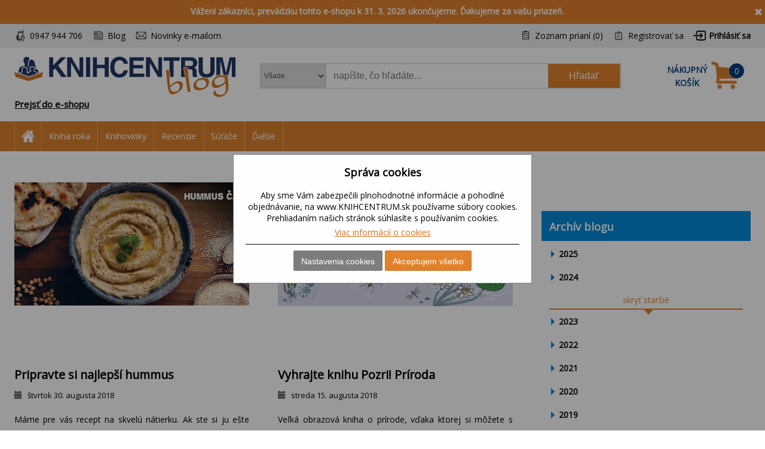

--- FILE ---
content_type: text/html; charset=utf-8
request_url: https://www.knihcentrum.sk/blog/month/2018-8
body_size: 89190
content:

<!DOCTYPE html>
<html class="html-blog-page html-blog-page-list" lang="sk">
<head>
    <title>blog | KNIHCENTRUM.sk</title>
    <meta http-equiv="Content-type" content="text/html;charset=UTF-8" />
    <meta name="description" content="Internetov&#233; kn&#237;hkupectvo KNIHCENTRUM.SK pon&#250;ka knihy online, slovn&#237;ky, mapy, učebnice a kalend&#225;re." />
    <meta name="keywords" content="knihy, rom&#225;ny, beletria, poviedky, detekt&#237;vky, fantasy knihy, učebnice, slovn&#237;ky, mapy, automapa, kalend&#225;re, jazykov&#233; učebnice" />
    <meta name="generator" content="nopCommerce" />
    <meta name="viewport" content="width=device-width, initial-scale=1" />
    
    
    
<!-- VM006-IIS3 -->
<link rel="stylesheet" href="/Themes/Brainest/Content/css/styles-1280.less?ver=22012026-10"  media="(min-width: 1200px)">
<link rel="stylesheet" href="/Themes/Brainest/Content/css/styles-940.less?ver=22012026-10"  media="(min-width: 940px) and (max-width: 1199px)">
<link rel="stylesheet" href="/Themes/Brainest/Content/css/styles-768.less?ver=22012026-10"  media="(min-width: 768px) and (max-width: 939px)">
<link rel="stylesheet" href="/Themes/Brainest/Content/css/styles-480.less?ver=22012026-10"  media="(min-width: 0px) and (max-width: 767px)">
    <meta name="robots" content="index, follow" />

<meta name="author" content="KNIHCENTRUM.sk" />

<script type="text/javascript">
    var butils = {
	isrobot: false,
        ready: function (handler, handlercheck) {
            if (window.jQuery) {
                $(document).ready(function () {
                    butils.wait(handler, handlercheck);
                })
            }
            else {
                window.setTimeout(butils.ready, 100, handler, handlercheck);
            }
        },
        wait: function (handler, handlercheck) {
            if (handlercheck())
                handler();
            else
                window.setTimeout(butils.wait, 100, handler, handlercheck);
        }
    };
    if (!butils.isrobot) {
        butils.ready(function () { _btheme.utils.changeActivationInBrainestTabsFromUrl() }, function () { return window._btheme; });
        (function () {
            var count = 20;
            window.addEventListener("error", function (e) {
                count--;
                if (count < 0) {
                    return;
                }
                try {
                    formData = new FormData();
                    formData.append("line", e.lineno);
                    formData.append("url", window.location.href + '\n' + 'script:' + e.filename);
                    formData.append("message", e.message);
                    formData.append("stack", e.error.stack);

                    xhr = new XMLHttpRequest();
                    xhr.open('POST', '/BrainAccessoryApi/jsl', true);
                    xhr.send(formData);
                }
                catch (ex) {

                }
            });
        }());
    }


</script>
    
<script type="text/javascript">
    var pageType = "advancedblogwidget";
</script>

<script>var dataLayer = dataLayer || []; // Google Tag Manager</script><meta name="google-site-verification" content="5fgXJ3FkkHxfaUrfP1LjvB1s3YTlshKtVwCVHiTnMGU" />
    <script type="text/javascript">
    var AjaxCartProxySettings = AjaxCartProxySettings || {};
    AjaxCartProxySettingsUrlChange = '/AdvancedCart/ChangeQuantity';
    AjaxCartProxySettingsUrlFlyoutShoppingCartJason = '/AdvancedCart/FlyoutShoppingCartJason';
    AjaxCartProxySettingsTextMissingNumberNotification = 'Nezabudli ste na číslo domu/ulice?';
    AjaxCartProxySettingsUrlBuy = '/AdvancedCart/buy';
    AjaxCartProxySettingsTitleBuy = 'Rychlá objednávka';
</script>
    <link href="/Content/jquery-ui-themes/smoothness/jquery-ui-1.10.3.custom.min.css?tista=b6a1caa5-8e61-4765-9f41-92aeee637836" rel="stylesheet" type="text/css" />
<link href="/Plugins/Shop.MarketingBar/Styles/marketing-bar.css?tista=b6a1caa5-8e61-4765-9f41-92aeee637836" rel="stylesheet" type="text/css" />

    <script src="/Scripts/jquery-1.10.2.min.js?tista=b6a1caa5-8e61-4765-9f41-92aeee637836" type="text/javascript"></script>
<script src="/Scripts/jquery.validate.min.js?tista=b6a1caa5-8e61-4765-9f41-92aeee637836" type="text/javascript"></script>
<script src="/Scripts/jquery.validate.unobtrusive.min.js?tista=b6a1caa5-8e61-4765-9f41-92aeee637836" type="text/javascript"></script>
<script src="/Scripts/jquery-ui-1.10.3.custom.min.js?tista=b6a1caa5-8e61-4765-9f41-92aeee637836" type="text/javascript"></script>
<script src="/Scripts/jquery-migrate-1.2.1.min.js?tista=b6a1caa5-8e61-4765-9f41-92aeee637836" type="text/javascript"></script>
<script async src="/Scripts/public.common.js?tista=b6a1caa5-8e61-4765-9f41-92aeee637836" type="text/javascript"></script>
<script async src="/Scripts/public.ajaxcart.js?tista=b6a1caa5-8e61-4765-9f41-92aeee637836" type="text/javascript"></script>
<script async src="/Themes/Brainest/Content/js/brainest.js?tista=b6a1caa5-8e61-4765-9f41-92aeee637836" type="text/javascript"></script>
<script async src="/Plugins/Product.ProductsReservation/Content/js/productreservation.js?tista=b6a1caa5-8e61-4765-9f41-92aeee637836" type="text/javascript"></script>
<script async src="/Plugins/Shop.BrainSearch/Content/Scripts/brain.search.js?tista=b6a1caa5-8e61-4765-9f41-92aeee637836" type="text/javascript"></script>
<script async src="/Plugins/ShoppingCart.AdvancedCart/Content/Scripts/advancedcart-flyout.js?tista=b6a1caa5-8e61-4765-9f41-92aeee637836" type="text/javascript"></script>
<script async src="/Plugins/Shop.AdvancedBlog/Scripts/advancedblogrevue.js?tista=b6a1caa5-8e61-4765-9f41-92aeee637836&ver=3" type="text/javascript"></script>
<script async src="/Plugins/Shop.BrainAccessory/Scripts/brain.accessory.js?tista=b6a1caa5-8e61-4765-9f41-92aeee637836" type="text/javascript"></script>

    
    
    
    
    
<link rel="shortcut icon" href="https://www.knihcentrum.sk/favicon.ico" />
    <!--Powered by nopCommerce - http://www.nopCommerce.com-->
</head>
<body>
    
<script type="text/javascript">
window.dataLayer = window.dataLayer || [];
function gtag() {dataLayer.push(arguments);}
gtag('consent', 'default', {
  "ad_storage": "denied",
  "analytics_storage": "denied",
  "ad_user_data": "denied",
  "ad_personalization": "denied"
});
$(document).ajaxComplete(function(event, jqXHR, ajaxOptions) { if (jqXHR && jqXHR.responseJSON && jqXHR.responseJSON.dataLayer && window.dataLayer) {    var dl = jqXHR.responseJSON.dataLayer;    for(var i = 0; i <  dl.length; i++) {        window.dataLayer.push(dl[i]);    }}});
</script>

<div class="ajax-loading-block-window" style="display: none">
</div>
<div id="dialog-notifications-success" title="Oznámenie" style="display:none;">
</div>
<div id="dialog-notifications-error" title="chyba" style="display:none;">
</div>
<div id="bar-notification" class="bar-notification">
    <span class="close" title="zavrieť">&nbsp;</span>
</div>


<noscript>
    <div class="noscript">
        <p>
            <strong>JavaScript seems to be disabled in your browser.</strong>
        </p>
        <p>
            You must have JavaScript enabled in your browser to utilize the functionality of
            this website.
        </p>
    </div>
</noscript>


<!--[if lte IE 7]>
    <div style="clear:both;height:59px;text-align:center;position:relative;">
        <a href="http://www.microsoft.com/windows/internet-explorer/default.aspx" target="_blank">
            <img src="/Themes/Brainest/Content/images/ie_warning.jpg" height="42" width="820" alt="You are using an outdated browser. For a faster, safer browsing experience, upgrade for free today." />
        </a>
    </div>
<![endif]-->


<div class="master-wrapper-page action-blog-blogbymonth store-master product-discount-show">
    

<script type="text/javascript">
    var _tm = window._tmp || {};
    _tm.shownDetail = false;
    _tm.isDefault = true;
    
    $(document).ready(function () {
        var cookies = [];

        $('#eu-cookie-bar-notification').show();

        $('#eu-cookie-ok').click(function () {
            var data = [];
            setCookiePreferences(data);
        });

        $("#eu-cookie-set").click(function () {
            if (_tm.shownDetail) {
                var data = $("input[name=cookies_select]:not(:checked)").map(function () {
                    return $(this).val();
                }).get();

                setCookiePreferences(data);
            } else {
                $.post("/Cookie/EuCookieList", function (r) {
                    if (r.success) {
                        var html = "<div class='cookie-intro'>Za účelom zlepšenia služieb využívajú naše stránky súbory cookies. Cookie je krátky textový súbor, ktorý navštívená stránka ukladá do prehliadača. Bežne tieto súbory slúžia na segmentovanie jednotlivých užívateľov. Je nutné zdôrazniť, že návštevník stránky nie je na základe týchto súborov identifikovateľný. Súbory cookies napomáhajú ľahšiemu prehliadaniu webových stránok tak, aby proces nákupu bol čo najjednoduchší, nemuseli ste neustále zadávať prihlasovacie údaje, pamätali sme si tovar vo vašom košíku, evidovali vaše objednávky a aby sme vás neobťažovali nevhodnou reklamou.</div> <h2>Predvoľby poskytovania súhlasu</h2>";
                        $.each(r.data.Items, function (i, v) {
                            html += "<div class='cookie-consent' data-id='" + v.Id + "'>";
                            html += "<div class='cookie-consent-header'><span class='cookie-consent-name'>" + v.Name + "</span><span class='cookie-consent-check'>" + (v.IsReadOnlyConsent ? "<span class='always-active-consent'>Vždy aktívne</span><input type='checkbox' name='cookies_select' style='display:none' value='" + v.SystemName + "' checked='checked' />" : "<input name='cookies_select' type='checkbox' " + "" + "  value='" + v.SystemName + "'></input>") + "</span></div>";
                            html += "<div class='cookie-consent-description'>" + v.Description + "</div>";
                            html += "</div>";
                        });
                        $("#cookies-detail").html(html);
                        $("#eu-cookie-set").html("Potvrdiť môj výber")

                        _tm.shownDetail = true;
                        setCookieCenter();
                    } else {
                        alert('Nepodarilo sa načítať');
                    }
                }).fail(function () {
                    alert('Nepodarilo sa načítať');
                });
            }
            });


        $("#close-eu-cookie-modal").click(function () {
            $("#eu-cookie-bar-notification").fadeOut(function () { $("#eu-cookie-bar-notification").remove(); /*$("body").removeClass("no-scroll");*/});
        });
        setCookieCenter()
        window.addEventListener("resize", setCookieCenter);
    });


    function setCookiePreferences(data) {
         $.ajax({
                cache: false,
                type: 'POST',
                data: { cookies: data },
                url: '/eucookielawaccept',
                dataType: 'json',
                success: function (data) {
                    $("#eu-cookie-bar-notification").fadeOut(function () { $("#eu-cookie-bar-notification").remove(); /*$("body").removeClass("no-scroll");*/ });
                    if (_tm.isDefault && document.location.search) {
                        document.location.reload();
                    }
                },
                failure: function () {
                    alert('Cannot store value');
                }
         });
    }
    function setCookieCenter(element) {
        setElementCenter('#eu-cookie-bar-notification .content');
    }
    function setElementCenter(element) {
        var $el = $(element)
            //.css('position', 'absolute')
            .css('margin-top', '0px');
        var elHeight = $el.outerHeight();
        var wHeight = $(window).height();
        if (elHeight > wHeight) {
            $el.css('margin-top', '0px');
        } else {
            $el.css('margin-top', ((wHeight - elHeight) / 2) + 'px');
        }
    }
</script>
<div id="eu-cookie-bar-notification" class="eu-cookie-bar-notification-modal">

    <div class="content">
        <h2>Správa cookies</h2>
        <span class="glyphicon glyphicon-remove" id="close-eu-cookie-modal" style="display: none;"></span>
        <div class="text" id="cookies-detail">
            Aby sme Vám zabezpečili plnohodnotné informácie a pohodlné objednávanie, na www.KNIHCENTRUM.sk používame súbory cookies. Prehliadaním našich stránok súhlasíte s používaním cookies.
            <div class="cookies-links">
                <a class="learn-more link-cookies" href="/cookies-na-knihcentrum-sk">Viac informácií o cookies</a>
            </div>
        </div>

    <div class="buttons-more">
        <button type="button" class="set-button button-1" id="eu-cookie-set">Nastavenia cookies</button>
        <button type="button" class="ok-button button-1" id="eu-cookie-ok">Akceptujem všetko</button>
    </div>
</div>
</div>


<link href="/Plugins/Tmotions.GDPR/Style/cookies.css?ver=27" rel="stylesheet" />



    
    <div class="header-wrapper">
        




<div class="header">
    




<div id="marketing-bar" data-bar-id="14" data-bar-url="/MarketingBarWidget/CloseBar">
    <span class="close" 
          id="close-mbar" 
          onclick="var $wrap = $(this).closest('div');$.ajax({cache: false, type: 'post', url: $wrap.attr('data-bar-url'), data: {barId: $wrap.attr('data-bar-id')}, complete: function () { $wrap.fadeOut(); }});"
          title="zavrieť">&nbsp;</span>
    <p><strong>V&aacute;žen&iacute; z&aacute;kazn&iacute;ci, prev&aacute;dzku tohto e-shopu k 31. 3. 2026 ukončujeme. Ďakujeme za va&scaron;u priazeň.</strong></p>
</div><script async="async" data-pcx-url-change="/Plugins/Product/Context/ProductContext/ChangeContext" id="script-pcx" src="/Plugins/Product.Context/Content/Scripts/pcx.public.js" type="text/javascript"></script>
    <div class="header-upper">
        <div>
            <div class="header-selectors-wrapper">
                <div class="watchdog-place"></div>
                <ul>
                    <li class="customer-service" data-hint="0947 944 706"><span>0947 944 706</span></li>
                    <li class="blog" title="Blog"><a href="/Revue">Blog</a></li>
                        <li class="newsletter" title="Zpravodaj">
                            <a href="javascript:void(0)" id="newsletter-href"><span>Novinky e-mailom</span></a>
                        </li>
                </ul>
            </div>
            <div class="header-links-wrapper">
                <div class="header-links">
    <ul>
        
            <li>
                <a href="/wishlist" class="ico-wishlist">
                    <span class="wishlist-label">Zoznam prianí</span>
                    <span class="wishlist-qty">(0)</span>
                </a>
            </li>




            <li><a href="/register" class="ico-register">Registrovať sa</a></li>
            <li><a href="/login?returnUrl=%2fblog%2fmonth%2f2018-8" class="ico-login">Prihlásiť sa</a></li>
                        





    </ul>
</div>

                
            </div>
        </div>
    </div>
    <div class="header-lower">
        <div>
            <div class="header-logo">
                
<a href="/">

        <h1><img title="" alt="KNIHCENTRUM.sk" src="/Logos/Blog/blog_knihcentrum_sk.png?ts=20260122121020"></h1>
</a>
                
                <div class="shop-back">
                    <a href="/" class="shop-back-link">Prejsť do e-shopu</a>
                </div>
            </div>
            <div class="search-box store-search-box">
                <form action="/search" id="small-search-box-form" method="get">
<span 
data-searchCurrent=""
data-searchBoxToolTip="napíšte, čo hľadáte..."
data-searchBoxEnterSearchTerms="vyplňte prosím kľúčové slovo na vyhľadávanie"
data-appendToQueryString="&amp;Stock=4"
data-showProductImages="false"
data-delay="350"
data-minLength="2"
data-categorytitle="Nájdené v kategóriách"
data-categoryurl=""
data-autocompleturl="/BrainCatalog/SearchTermAutoCompleteSection"
data-categories="[]"
data-pdf="[]"
data-xpagingdictionarypagerNext="ďalšie tituly"
id="bssettings">
</span>
<select name="SearchLocation" id="SearchLocation">
        <option value="0" data-query-string="productcontextid=0" selected="selected"> Všade</option>
        <option value="2" data-query-string="" > V čl&#225;nkoch</option>
        <option value="1" data-query-string="productcontextid=1" > Knihy</option>
        <option value="1" data-query-string="productcontextid=12" > Knižn&#253; baz&#225;r</option>
        <option value="1" data-query-string="productcontextid=9" > Kalend&#225;re</option>
        <option value="1" data-query-string="productcontextid=7" > Filmy</option>
        <option value="1" data-query-string="productcontextid=8" > Hračky</option>
        <option value="1" data-query-string="productcontextid=10" > Mapy</option>
        <option value="1" data-query-string="productcontextid=6" > AudioCD</option>
        <option value="1" data-query-string="productcontextid=13" > Papiern&#237;ctvo</option>
        <option value="1" data-query-string="productcontextid=15" > Domov</option>
        <option value="1" data-query-string="productcontextid=14" > Tipy na darčeky</option>
        <option value="1" data-query-string="productcontextid=11" > Ostatn&#233;</option>
</select>

    <input type="submit" class="button-1 search-box-button" value="Hľadať" />
    <div class="search-box-text-wrapper"><input type="text" class="search-box-text" id="small-searchterms" autocomplete="off" name="q" placeholder="napíšte, čo hľadáte..." /></div>
</form>
            </div>
            
<div id="topcartlink" data-qty="0">
    <a href="/cart" class="ico-cart">
        <span class="cart-label"><span><span>Nákupný</span> <span>košík</span></span></span>
        <span class="cart-qty" data-qty-length="1">0</span>
    </a>
    <div id="flyout-cart" class="flyout-cart"></div>
</div>

<script type="text/javascript">
    var AjaxCartProxySettings = AjaxCartProxySettings || {};
    AjaxCartProxySettings.UrlChange = '/AdvancedCart/ChangeQuantity';
    AjaxCartProxySettings.UrlFlyoutShoppingCartJason = '/AdvancedCart/FlyoutShoppingCartJason';
    AjaxCartProxySettings.TextMissingNumberNotification = 'Nezabudli ste na číslo domu/ulice?';
    AjaxCartProxySettings.UrlBuy = '/AdvancedCart/buy';
    AjaxCartProxySettings.TitleBuy = 'Rychlá objednávka';
</script>


        </div>
    </div>
</div>

        <div class="header-menu">
            




<div>
    <ul class="top-menu-left top-menu-hover">
        <li class="home"><a href="/"><span>Home</span></a></li>
        <li class="menu-toggle mobile" id="menu-toggle"><a href="#"><span>Menu</span></a></li>
        <li class="menu-search mobile" id="menu-search"><a href="#"><span>Search</span></a></li>
        

<li class="item-blog-tag home home-blog"><a href="/blog"><span>Home</span></a></li>


    <li class="item-blog-tag">
        <a href="/blog/tag/Kniha%20roka" >Kniha roka</a>
    </li>
    <li class="item-blog-tag">
        <a href="/blog/tag/knihovinky" >knihovinky</a>
    </li>
    <li class="item-blog-tag">
        <a href="/blog/tag/recenzie" >recenzie</a>
    </li>
    <li class="item-blog-tag">
        <a href="/blog/tag/sutaze" >s&#250;ťaže</a>
    </li>
            
                <li class="item-blog-tag item-items">
                    <a>Ďalšie</a>
                    <ul class="hoversubmenu">
            
    <li class="item-blog-tag">
        <a href="/blog/tag/rozhovory" >rozhovory</a>
    </li>
    <li class="item-blog-tag">
        <a href="/blog/tag/zaujimavosti" >zauj&#237;mavosti</a>
    </li>
    <li class="item-blog-tag">
        <a href="/blog/tag/turistika" >turistika</a>
    </li>
    <li class="item-blog-tag">
        <a href="/blog/tag/Ve%C4%BEk%C3%A1%20noc" >Veľk&#225; noc</a>
    </li>
</ul></li>



<li class="pcontext item-book"><a href="https://www.knihcentrum.sk/Knihy" pccode="book" data-product-context-id="1">Knihy</a><ul class="hoversubmenu">
<li><a href="/Knihy/knihy-v-anglictine">Knihy v angličtine</a></li>
<li><a href="/Knihy/tipy-na-letne-citanie">Letn&#233; č&#237;tanie - 86 tipov</a></li>
<li><a href="/Knihy/tipy-na-vylety">Tipy na v&#253;lety</a></li>
<li><a href="/Knihy/fakty-vs-hoaxy-ako-ich-rozlisit">Fakty vs. hoaxy: ako ich rozl&#237;šiť</a></li>
<li><a href="/Knihy/ukrajina-rusko">Ukrajina / Rusko</a></li>
<li><a href="/Knihy/predpredaj">Predpredaj</a></li>
<li><a href="/Knihy/naj-novinky">NAJ novinky</a></li>
<li><a href="/Knihy/tipy-z-knizneho-bazara">Tipy z Knižn&#233;ho baz&#225;ra</a></li>
<li><a href="/Knihy/knihy-za-babku-1">KNIHY ZA BABKU</a></li>
<li><a href="/Knihy/akce-2">AKCE</a></li>
<li><a href="/Knihy/akcie">AKCIE</a></li>
<li><a href="/Knihy/beletria-pre-dospelych">Beletria pre dospel&#253;ch</a></li>
<li><a href="/Knihy/popularno-naucna-pre-dospelych">Popul&#225;rno-n&#225;učn&#225; pre dospel&#253;ch</a></li>
<li><a href="/Knihy/ucebnice-odborna-literatura">Učebnice, odborn&#225; literat&#250;ra</a></li>
<li><a href="/Knihy/beletria-pre-deti-a-mladez">Beletria pre deti a ml&#225;dež</a></li>
<li><a href="/Knihy/popularno-naucna-pre-deti-a-mladez">Popul&#225;rno-n&#225;učn&#225; pre deti a ml&#225;dež</a></li>
<li><a href="/Knihy/hracky-hry-karty">Hračky, hry, karty</a></li>
<li><a href="/Knihy/mapa-atlas-sprievodca">Mapa, atlas, sprievodca</a></li>
</ul>
</li>
<li class="pcontext item-bookbazaar"><a href="https://www.knihcentrum.sk/allbookbazaar" pccode="bookbazaar" data-product-context-id="12">Knižn&#253; baz&#225;r</a><ul class="hoversubmenu">
<li><a href="/BookBazaar/knihy-v-anglictine">Knihy v angličtine</a></li>
<li><a href="/BookBazaar/tipy-na-letne-citanie">Letn&#233; č&#237;tanie - 86 tipov</a></li>
<li><a href="/BookBazaar/tipy-na-vylety">Tipy na v&#253;lety</a></li>
<li><a href="/BookBazaar/fakty-vs-hoaxy-ako-ich-rozlisit">Fakty vs. hoaxy: ako ich rozl&#237;šiť</a></li>
<li><a href="/BookBazaar/ukrajina-rusko">Ukrajina / Rusko</a></li>
<li><a href="/BookBazaar/predpredaj">Predpredaj</a></li>
<li><a href="/BookBazaar/naj-novinky">NAJ novinky</a></li>
<li><a href="/BookBazaar/tipy-z-knizneho-bazara">Tipy z Knižn&#233;ho baz&#225;ra</a></li>
<li><a href="/BookBazaar/knihy-za-babku-1">KNIHY ZA BABKU</a></li>
<li><a href="/BookBazaar/beletria-pre-dospelych">Beletria pre dospel&#253;ch</a></li>
<li><a href="/BookBazaar/popularno-naucna-pre-dospelych">Popul&#225;rno-n&#225;učn&#225; pre dospel&#253;ch</a></li>
<li><a href="/BookBazaar/ucebnice-odborna-literatura">Učebnice, odborn&#225; literat&#250;ra</a></li>
<li><a href="/BookBazaar/beletria-pre-deti-a-mladez">Beletria pre deti a ml&#225;dež</a></li>
<li><a href="/BookBazaar/popularno-naucna-pre-deti-a-mladez">Popul&#225;rno-n&#225;učn&#225; pre deti a ml&#225;dež</a></li>
<li><a href="/BookBazaar/kalendare">Kalend&#225;re</a></li>
<li><a href="/BookBazaar/media-2">M&#233;di&#225;</a></li>
<li><a href="/BookBazaar/hracky-hry-karty">Hračky, hry, karty</a></li>
<li><a href="/BookBazaar/mapa-atlas-sprievodca">Mapa, atlas, sprievodca</a></li>
<li><a href="/BookBazaar/papierensky-tovar">Papierensk&#253; tovar</a></li>
<li><a href="/BookBazaar/tipy-na-darceky">Tipy na darčeky</a></li>
<li><a href="/BookBazaar/kod-ke-stazeni">K&#243;dy na stiahnutie</a></li>
<li><a href="/BookBazaar/domov-11">Domov</a></li>
</ul>
</li>
<li class="pcontext item-calendar"><a href="https://www.knihcentrum.sk/Kalendare-diare" pccode="calendar" data-product-context-id="9">Kalend&#225;re</a><ul class="hoversubmenu">
<li><a href="/Kalendare-diare/naj-novinky">NAJ novinky</a></li>
<li><a href="/Kalendare-diare/tipy-z-knizneho-bazara">Tipy z Knižn&#233;ho baz&#225;ra</a></li>
<li><a href="/Kalendare-diare/knihy-za-babku-1">KNIHY ZA BABKU</a></li>
<li><a href="/Kalendare-diare/akce-2">AKCE</a></li>
<li><a href="/Kalendare-diare/akcie">AKCIE</a></li>
<li><a href="/Kalendare-diare/kalendare">Kalend&#225;re</a></li>
<li><a href="/Kalendare-diare/papierensky-tovar">Papierensk&#253; tovar</a></li>
    <li class="hopkirk"></li>
</ul>
</li>
            <li class="pcontext item-items">
                    <a>Ďalšie</a><ul class="hoversubmenu">
            
<li class="pcontext item-movie"><a href="https://www.knihcentrum.sk/Filmy" pccode="movie" data-product-context-id="7">Filmy</a></li>
<li class="pcontext item-toy"><a href="https://www.knihcentrum.sk/Hracky-hry" pccode="toy" data-product-context-id="8">Hračky</a></li>
<li class="pcontext item-map"><a href="https://www.knihcentrum.sk/Mapy-atlasy" pccode="map" data-product-context-id="10">Mapy</a></li>
<li class="pcontext item-audiocd"><a href="https://www.knihcentrum.sk/Audio-CD" pccode="audiocd" data-product-context-id="6">AudioCD</a></li>
<li class="pcontext item-stationery"><a href="https://www.knihcentrum.sk/Papiernictvo" pccode="stationery" data-product-context-id="13">Papiern&#237;ctvo</a></li>
<li class="pcontext item-household"><a href="https://www.knihcentrum.sk/Domov" pccode="household" data-product-context-id="15">Domov</a></li>
<li class="pcontext item-gift"><a href="https://www.knihcentrum.sk/Darceky-tipy" pccode="gift" data-product-context-id="14">Tipy na darčeky</a></li>
<li class="pcontext item-other"><a href="https://www.knihcentrum.sk/ine" pccode="other" data-product-context-id="11">Ostatn&#233;</a></li>

</ul></li>



    </ul>
    <ul class="top-menu top-menu-hover">
        

                
            <li><a href="/naj-novinky">Novinky</a></li>
            <li><a href="/#nabidka-najpredavanejsie">Najpredávanejšie</a></li>
            <li><a href="/predpredaj">Predpredaj</a></li>
            <li><a href="/akcie">Akcie</a></li>

        
    </ul>
    <ul class="top-back top-menu-hover">
        <li><a href="/">Prejsť do e-shopu</a></li>
    </ul>
    <ul class="top-customer-service">
        <li><span>0947 944 706</span></li>
    </ul>
</div>


        </div>
    </div>
    <div class="master-wrapper-content">
        



        
    <div class="page-title">
        <a href="/blog/rss/3" class="link-rss" title="Odoberajte blog KNIHCENTRUM.sk">RSS</a>
        
    </div>

            <div class="master-column-wrapper">
            


<div class="side-2">

    

    <div class="news-blog">
        <div class="brainest-tab">
            

            

        </div>
    </div>

        <div class="block block-blog-archive">
        <div class="title">
            <strong>Archív blogu</strong>
        </div>
        <div class="listbox">
            <ul class="list" id="blog-month-list">
                    <li class="year ">
                        <strong class="number">2025</strong>
                        <ul class="sublist" id="blog-year-2025">
                                <li class="month">
                                    <a href="/blog/month/2025-7">j&#250;l
                                    (4)</a>
                                </li>
                                <li class="month">
                                    <a href="/blog/month/2025-6">j&#250;n
                                    (2)</a>
                                </li>
                                <li class="month">
                                    <a href="/blog/month/2025-5">m&#225;j
                                    (1)</a>
                                </li>
                                <li class="month">
                                    <a href="/blog/month/2025-4">apr&#237;l
                                    (1)</a>
                                </li>
                                <li class="month">
                                    <a href="/blog/month/2025-3">marec
                                    (1)</a>
                                </li>
                                <li class="month">
                                    <a href="/blog/month/2025-2">febru&#225;r
                                    (1)</a>
                                </li>
                                <li class="month">
                                    <a href="/blog/month/2025-1">janu&#225;r
                                    (2)</a>
                                </li>
                        </ul>
                    </li>
                    <li class="year ">
                        <strong class="number">2024</strong>
                        <ul class="sublist" id="blog-year-2024">
                                <li class="month">
                                    <a href="/blog/month/2024-12">december
                                    (2)</a>
                                </li>
                                <li class="month">
                                    <a href="/blog/month/2024-11">november
                                    (4)</a>
                                </li>
                                <li class="month">
                                    <a href="/blog/month/2024-10">okt&#243;ber
                                    (2)</a>
                                </li>
                                <li class="month">
                                    <a href="/blog/month/2024-9">september
                                    (2)</a>
                                </li>
                                <li class="month">
                                    <a href="/blog/month/2024-7">j&#250;l
                                    (1)</a>
                                </li>
                                <li class="month">
                                    <a href="/blog/month/2024-6">j&#250;n
                                    (2)</a>
                                </li>
                                <li class="month">
                                    <a href="/blog/month/2024-5">m&#225;j
                                    (3)</a>
                                </li>
                                <li class="month">
                                    <a href="/blog/month/2024-4">apr&#237;l
                                    (1)</a>
                                </li>
                                <li class="month">
                                    <a href="/blog/month/2024-3">marec
                                    (2)</a>
                                </li>
                                <li class="month">
                                    <a href="/blog/month/2024-2">febru&#225;r
                                    (3)</a>
                                </li>
                                <li class="month">
                                    <a href="/blog/month/2024-1">janu&#225;r
                                    (5)</a>
                                </li>
                        </ul>
                    </li>
                        <li class="collapsed-archive-text">
                            <a class="uncollapssing">zobraziť staršie</a>
                            <a class="collapssing">skryť staršie</a>
                        </li>
                    <li class="year collapsed">
                        <strong class="number">2023</strong>
                        <ul class="sublist" id="blog-year-2023">
                                <li class="month">
                                    <a href="/blog/month/2023-12">december
                                    (2)</a>
                                </li>
                                <li class="month">
                                    <a href="/blog/month/2023-11">november
                                    (4)</a>
                                </li>
                                <li class="month">
                                    <a href="/blog/month/2023-10">okt&#243;ber
                                    (2)</a>
                                </li>
                                <li class="month">
                                    <a href="/blog/month/2023-9">september
                                    (2)</a>
                                </li>
                                <li class="month">
                                    <a href="/blog/month/2023-7">j&#250;l
                                    (2)</a>
                                </li>
                                <li class="month">
                                    <a href="/blog/month/2023-6">j&#250;n
                                    (2)</a>
                                </li>
                                <li class="month">
                                    <a href="/blog/month/2023-5">m&#225;j
                                    (2)</a>
                                </li>
                                <li class="month">
                                    <a href="/blog/month/2023-4">apr&#237;l
                                    (5)</a>
                                </li>
                                <li class="month">
                                    <a href="/blog/month/2023-3">marec
                                    (5)</a>
                                </li>
                                <li class="month">
                                    <a href="/blog/month/2023-2">febru&#225;r
                                    (2)</a>
                                </li>
                                <li class="month">
                                    <a href="/blog/month/2023-1">janu&#225;r
                                    (3)</a>
                                </li>
                        </ul>
                    </li>
                    <li class="year collapsed">
                        <strong class="number">2022</strong>
                        <ul class="sublist" id="blog-year-2022">
                                <li class="month">
                                    <a href="/blog/month/2022-12">december
                                    (8)</a>
                                </li>
                                <li class="month">
                                    <a href="/blog/month/2022-11">november
                                    (5)</a>
                                </li>
                                <li class="month">
                                    <a href="/blog/month/2022-10">okt&#243;ber
                                    (3)</a>
                                </li>
                                <li class="month">
                                    <a href="/blog/month/2022-9">september
                                    (3)</a>
                                </li>
                                <li class="month">
                                    <a href="/blog/month/2022-8">august
                                    (1)</a>
                                </li>
                                <li class="month">
                                    <a href="/blog/month/2022-7">j&#250;l
                                    (1)</a>
                                </li>
                                <li class="month">
                                    <a href="/blog/month/2022-6">j&#250;n
                                    (4)</a>
                                </li>
                                <li class="month">
                                    <a href="/blog/month/2022-5">m&#225;j
                                    (3)</a>
                                </li>
                                <li class="month">
                                    <a href="/blog/month/2022-4">apr&#237;l
                                    (3)</a>
                                </li>
                                <li class="month">
                                    <a href="/blog/month/2022-3">marec
                                    (3)</a>
                                </li>
                                <li class="month">
                                    <a href="/blog/month/2022-2">febru&#225;r
                                    (3)</a>
                                </li>
                                <li class="month">
                                    <a href="/blog/month/2022-1">janu&#225;r
                                    (2)</a>
                                </li>
                        </ul>
                    </li>
                    <li class="year collapsed">
                        <strong class="number">2021</strong>
                        <ul class="sublist" id="blog-year-2021">
                                <li class="month">
                                    <a href="/blog/month/2021-12">december
                                    (9)</a>
                                </li>
                                <li class="month">
                                    <a href="/blog/month/2021-11">november
                                    (5)</a>
                                </li>
                                <li class="month">
                                    <a href="/blog/month/2021-10">okt&#243;ber
                                    (4)</a>
                                </li>
                                <li class="month">
                                    <a href="/blog/month/2021-9">september
                                    (3)</a>
                                </li>
                                <li class="month">
                                    <a href="/blog/month/2021-8">august
                                    (1)</a>
                                </li>
                                <li class="month">
                                    <a href="/blog/month/2021-7">j&#250;l
                                    (3)</a>
                                </li>
                                <li class="month">
                                    <a href="/blog/month/2021-6">j&#250;n
                                    (5)</a>
                                </li>
                                <li class="month">
                                    <a href="/blog/month/2021-5">m&#225;j
                                    (4)</a>
                                </li>
                                <li class="month">
                                    <a href="/blog/month/2021-4">apr&#237;l
                                    (3)</a>
                                </li>
                                <li class="month">
                                    <a href="/blog/month/2021-3">marec
                                    (2)</a>
                                </li>
                                <li class="month">
                                    <a href="/blog/month/2021-2">febru&#225;r
                                    (1)</a>
                                </li>
                                <li class="month">
                                    <a href="/blog/month/2021-1">janu&#225;r
                                    (4)</a>
                                </li>
                        </ul>
                    </li>
                    <li class="year collapsed">
                        <strong class="number">2020</strong>
                        <ul class="sublist" id="blog-year-2020">
                                <li class="month">
                                    <a href="/blog/month/2020-12">december
                                    (8)</a>
                                </li>
                                <li class="month">
                                    <a href="/blog/month/2020-11">november
                                    (6)</a>
                                </li>
                                <li class="month">
                                    <a href="/blog/month/2020-10">okt&#243;ber
                                    (4)</a>
                                </li>
                                <li class="month">
                                    <a href="/blog/month/2020-9">september
                                    (2)</a>
                                </li>
                                <li class="month">
                                    <a href="/blog/month/2020-8">august
                                    (3)</a>
                                </li>
                                <li class="month">
                                    <a href="/blog/month/2020-7">j&#250;l
                                    (3)</a>
                                </li>
                                <li class="month">
                                    <a href="/blog/month/2020-6">j&#250;n
                                    (3)</a>
                                </li>
                                <li class="month">
                                    <a href="/blog/month/2020-5">m&#225;j
                                    (4)</a>
                                </li>
                                <li class="month">
                                    <a href="/blog/month/2020-4">apr&#237;l
                                    (9)</a>
                                </li>
                                <li class="month">
                                    <a href="/blog/month/2020-3">marec
                                    (5)</a>
                                </li>
                                <li class="month">
                                    <a href="/blog/month/2020-2">febru&#225;r
                                    (3)</a>
                                </li>
                                <li class="month">
                                    <a href="/blog/month/2020-1">janu&#225;r
                                    (4)</a>
                                </li>
                        </ul>
                    </li>
                    <li class="year collapsed">
                        <strong class="number">2019</strong>
                        <ul class="sublist" id="blog-year-2019">
                                <li class="month">
                                    <a href="/blog/month/2019-12">december
                                    (10)</a>
                                </li>
                                <li class="month">
                                    <a href="/blog/month/2019-11">november
                                    (6)</a>
                                </li>
                                <li class="month">
                                    <a href="/blog/month/2019-10">okt&#243;ber
                                    (4)</a>
                                </li>
                                <li class="month">
                                    <a href="/blog/month/2019-9">september
                                    (6)</a>
                                </li>
                                <li class="month">
                                    <a href="/blog/month/2019-8">august
                                    (2)</a>
                                </li>
                                <li class="month">
                                    <a href="/blog/month/2019-7">j&#250;l
                                    (7)</a>
                                </li>
                                <li class="month">
                                    <a href="/blog/month/2019-6">j&#250;n
                                    (3)</a>
                                </li>
                                <li class="month">
                                    <a href="/blog/month/2019-5">m&#225;j
                                    (3)</a>
                                </li>
                                <li class="month">
                                    <a href="/blog/month/2019-4">apr&#237;l
                                    (4)</a>
                                </li>
                                <li class="month">
                                    <a href="/blog/month/2019-3">marec
                                    (5)</a>
                                </li>
                                <li class="month">
                                    <a href="/blog/month/2019-2">febru&#225;r
                                    (2)</a>
                                </li>
                                <li class="month">
                                    <a href="/blog/month/2019-1">janu&#225;r
                                    (5)</a>
                                </li>
                        </ul>
                    </li>
                    <li class="year collapsed">
                        <strong class="number">2018</strong>
                        <ul class="sublist" id="blog-year-2018">
                                <li class="month">
                                    <a href="/blog/month/2018-12">december
                                    (6)</a>
                                </li>
                                <li class="month">
                                    <a href="/blog/month/2018-11">november
                                    (4)</a>
                                </li>
                                <li class="month">
                                    <a href="/blog/month/2018-10">okt&#243;ber
                                    (2)</a>
                                </li>
                                <li class="month">
                                    <a href="/blog/month/2018-9">september
                                    (4)</a>
                                </li>
                                <li class="month">
                                    <a href="/blog/month/2018-8">august
                                    (4)</a>
                                </li>
                                <li class="month">
                                    <a href="/blog/month/2018-7">j&#250;l
                                    (5)</a>
                                </li>
                                <li class="month">
                                    <a href="/blog/month/2018-6">j&#250;n
                                    (2)</a>
                                </li>
                                <li class="month">
                                    <a href="/blog/month/2018-5">m&#225;j
                                    (1)</a>
                                </li>
                                <li class="month">
                                    <a href="/blog/month/2018-4">apr&#237;l
                                    (2)</a>
                                </li>
                                <li class="month">
                                    <a href="/blog/month/2018-3">marec
                                    (3)</a>
                                </li>
                                <li class="month">
                                    <a href="/blog/month/2018-2">febru&#225;r
                                    (2)</a>
                                </li>
                                <li class="month">
                                    <a href="/blog/month/2018-1">janu&#225;r
                                    (2)</a>
                                </li>
                        </ul>
                    </li>
                    <li class="year collapsed">
                        <strong class="number">2017</strong>
                        <ul class="sublist" id="blog-year-2017">
                                <li class="month">
                                    <a href="/blog/month/2017-12">december
                                    (4)</a>
                                </li>
                                <li class="month">
                                    <a href="/blog/month/2017-11">november
                                    (2)</a>
                                </li>
                                <li class="month">
                                    <a href="/blog/month/2017-10">okt&#243;ber
                                    (6)</a>
                                </li>
                                <li class="month">
                                    <a href="/blog/month/2017-9">september
                                    (1)</a>
                                </li>
                                <li class="month">
                                    <a href="/blog/month/2017-8">august
                                    (5)</a>
                                </li>
                                <li class="month">
                                    <a href="/blog/month/2017-7">j&#250;l
                                    (5)</a>
                                </li>
                                <li class="month">
                                    <a href="/blog/month/2017-6">j&#250;n
                                    (5)</a>
                                </li>
                                <li class="month">
                                    <a href="/blog/month/2017-5">m&#225;j
                                    (2)</a>
                                </li>
                                <li class="month">
                                    <a href="/blog/month/2017-4">apr&#237;l
                                    (4)</a>
                                </li>
                                <li class="month">
                                    <a href="/blog/month/2017-3">marec
                                    (10)</a>
                                </li>
                                <li class="month">
                                    <a href="/blog/month/2017-2">febru&#225;r
                                    (6)</a>
                                </li>
                                <li class="month">
                                    <a href="/blog/month/2017-1">janu&#225;r
                                    (4)</a>
                                </li>
                        </ul>
                    </li>
                    <li class="year collapsed">
                        <strong class="number">2016</strong>
                        <ul class="sublist" id="blog-year-2016">
                                <li class="month">
                                    <a href="/blog/month/2016-12">december
                                    (5)</a>
                                </li>
                                <li class="month">
                                    <a href="/blog/month/2016-11">november
                                    (4)</a>
                                </li>
                                <li class="month">
                                    <a href="/blog/month/2016-10">okt&#243;ber
                                    (4)</a>
                                </li>
                                <li class="month">
                                    <a href="/blog/month/2016-9">september
                                    (5)</a>
                                </li>
                                <li class="month">
                                    <a href="/blog/month/2016-8">august
                                    (1)</a>
                                </li>
                                <li class="month">
                                    <a href="/blog/month/2016-7">j&#250;l
                                    (2)</a>
                                </li>
                                <li class="month">
                                    <a href="/blog/month/2016-6">j&#250;n
                                    (4)</a>
                                </li>
                                <li class="month">
                                    <a href="/blog/month/2016-5">m&#225;j
                                    (5)</a>
                                </li>
                                <li class="month">
                                    <a href="/blog/month/2016-4">apr&#237;l
                                    (7)</a>
                                </li>
                                <li class="month">
                                    <a href="/blog/month/2016-3">marec
                                    (8)</a>
                                </li>
                                <li class="month">
                                    <a href="/blog/month/2016-2">febru&#225;r
                                    (5)</a>
                                </li>
                                <li class="month">
                                    <a href="/blog/month/2016-1">janu&#225;r
                                    (6)</a>
                                </li>
                        </ul>
                    </li>
                    <li class="year collapsed">
                        <strong class="number">2015</strong>
                        <ul class="sublist" id="blog-year-2015">
                                <li class="month">
                                    <a href="/blog/month/2015-12">december
                                    (10)</a>
                                </li>
                                <li class="month">
                                    <a href="/blog/month/2015-11">november
                                    (12)</a>
                                </li>
                                <li class="month">
                                    <a href="/blog/month/2015-10">okt&#243;ber
                                    (7)</a>
                                </li>
                                <li class="month">
                                    <a href="/blog/month/2015-9">september
                                    (7)</a>
                                </li>
                                <li class="month">
                                    <a href="/blog/month/2015-8">august
                                    (5)</a>
                                </li>
                                <li class="month">
                                    <a href="/blog/month/2015-7">j&#250;l
                                    (4)</a>
                                </li>
                                <li class="month">
                                    <a href="/blog/month/2015-6">j&#250;n
                                    (5)</a>
                                </li>
                                <li class="month">
                                    <a href="/blog/month/2015-5">m&#225;j
                                    (2)</a>
                                </li>
                                <li class="month">
                                    <a href="/blog/month/2015-4">apr&#237;l
                                    (1)</a>
                                </li>
                                <li class="month">
                                    <a href="/blog/month/2015-3">marec
                                    (4)</a>
                                </li>
                                <li class="month">
                                    <a href="/blog/month/2015-2">febru&#225;r
                                    (2)</a>
                                </li>
                                <li class="month">
                                    <a href="/blog/month/2015-1">janu&#225;r
                                    (4)</a>
                                </li>
                        </ul>
                    </li>
                    <li class="year collapsed">
                        <strong class="number">2014</strong>
                        <ul class="sublist" id="blog-year-2014">
                                <li class="month">
                                    <a href="/blog/month/2014-12">december
                                    (3)</a>
                                </li>
                                <li class="month">
                                    <a href="/blog/month/2014-11">november
                                    (1)</a>
                                </li>
                                <li class="month">
                                    <a href="/blog/month/2014-10">okt&#243;ber
                                    (1)</a>
                                </li>
                                <li class="month">
                                    <a href="/blog/month/2014-9">september
                                    (4)</a>
                                </li>
                                <li class="month">
                                    <a href="/blog/month/2014-8">august
                                    (3)</a>
                                </li>
                                <li class="month">
                                    <a href="/blog/month/2014-7">j&#250;l
                                    (2)</a>
                                </li>
                                <li class="month">
                                    <a href="/blog/month/2014-6">j&#250;n
                                    (1)</a>
                                </li>
                                <li class="month">
                                    <a href="/blog/month/2014-4">apr&#237;l
                                    (3)</a>
                                </li>
                                <li class="month">
                                    <a href="/blog/month/2014-2">febru&#225;r
                                    (1)</a>
                                </li>
                        </ul>
                    </li>
                    <li class="year collapsed">
                        <strong class="number">2013</strong>
                        <ul class="sublist" id="blog-year-2013">
                                <li class="month">
                                    <a href="/blog/month/2013-12">december
                                    (5)</a>
                                </li>
                                <li class="month">
                                    <a href="/blog/month/2013-11">november
                                    (4)</a>
                                </li>
                                <li class="month">
                                    <a href="/blog/month/2013-10">okt&#243;ber
                                    (2)</a>
                                </li>
                                <li class="month">
                                    <a href="/blog/month/2013-8">august
                                    (1)</a>
                                </li>
                                <li class="month">
                                    <a href="/blog/month/2013-6">j&#250;n
                                    (1)</a>
                                </li>
                                <li class="month">
                                    <a href="/blog/month/2013-5">m&#225;j
                                    (1)</a>
                                </li>
                                <li class="month">
                                    <a href="/blog/month/2013-4">apr&#237;l
                                    (1)</a>
                                </li>
                                <li class="month">
                                    <a href="/blog/month/2013-3">marec
                                    (1)</a>
                                </li>
                        </ul>
                    </li>
                    <li class="year collapsed">
                        <strong class="number">2012</strong>
                        <ul class="sublist" id="blog-year-2012">
                                <li class="month">
                                    <a href="/blog/month/2012-8">august
                                    (1)</a>
                                </li>
                                <li class="month">
                                    <a href="/blog/month/2012-6">j&#250;n
                                    (1)</a>
                                </li>
                                <li class="month">
                                    <a href="/blog/month/2012-5">m&#225;j
                                    (1)</a>
                                </li>
                                <li class="month">
                                    <a href="/blog/month/2012-4">apr&#237;l
                                    (4)</a>
                                </li>
                                <li class="month">
                                    <a href="/blog/month/2012-3">marec
                                    (2)</a>
                                </li>
                        </ul>
                    </li>
                    <li class="year collapsed">
                        <strong class="number">2011</strong>
                        <ul class="sublist" id="blog-year-2011">
                                <li class="month">
                                    <a href="/blog/month/2011-12">december
                                    (1)</a>
                                </li>
                                <li class="month">
                                    <a href="/blog/month/2011-11">november
                                    (2)</a>
                                </li>
                                <li class="month">
                                    <a href="/blog/month/2011-10">okt&#243;ber
                                    (1)</a>
                                </li>
                                <li class="month">
                                    <a href="/blog/month/2011-9">september
                                    (1)</a>
                                </li>
                                <li class="month">
                                    <a href="/blog/month/2011-8">august
                                    (5)</a>
                                </li>
                                <li class="month">
                                    <a href="/blog/month/2011-7">j&#250;l
                                    (1)</a>
                                </li>
                                <li class="month">
                                    <a href="/blog/month/2011-6">j&#250;n
                                    (2)</a>
                                </li>
                                <li class="month">
                                    <a href="/blog/month/2011-5">m&#225;j
                                    (5)</a>
                                </li>
                                <li class="month">
                                    <a href="/blog/month/2011-4">apr&#237;l
                                    (6)</a>
                                </li>
                                <li class="month">
                                    <a href="/blog/month/2011-3">marec
                                    (7)</a>
                                </li>
                                <li class="month">
                                    <a href="/blog/month/2011-2">febru&#225;r
                                    (6)</a>
                                </li>
                                <li class="month">
                                    <a href="/blog/month/2011-1">janu&#225;r
                                    (3)</a>
                                </li>
                        </ul>
                    </li>
                    <li class="year collapsed">
                        <strong class="number">2010</strong>
                        <ul class="sublist" id="blog-year-2010">
                                <li class="month">
                                    <a href="/blog/month/2010-12">december
                                    (4)</a>
                                </li>
                                <li class="month">
                                    <a href="/blog/month/2010-11">november
                                    (7)</a>
                                </li>
                                <li class="month">
                                    <a href="/blog/month/2010-10">okt&#243;ber
                                    (4)</a>
                                </li>
                                <li class="month">
                                    <a href="/blog/month/2010-9">september
                                    (2)</a>
                                </li>
                                <li class="month">
                                    <a href="/blog/month/2010-1">janu&#225;r
                                    (1)</a>
                                </li>
                        </ul>
                    </li>
            </ul>

            

        </div>
    </div>

        <div class="block block-popular-blogtags blog-details">
        <div class="title">
            <strong>Obľúbené štítky</strong>
        </div>
        <div class="tags">
            <ul>
                    <li style="background-color: rgba(128,128,128,0.35);">
                        <a href="/blog/tag/cestovanie">cestovanie</a>
                    </li>
                    <li style="background-color: rgba(128,128,128,0.35);">
                        <a href="/blog/tag/kniha-roka">kniha roka</a>
                    </li>
                    <li style="background-color: rgba(128,128,128,1);">
                        <a href="/blog/tag/knihovinky">knihovinky</a>
                    </li>
                    <li style="background-color: rgba(128,128,128,0.35);">
                        <a href="/blog/tag/knihy-pre-deti">knihy pre deti</a>
                    </li>
                    <li style="background-color: rgba(128,128,128,0.4);">
                        <a href="/blog/tag/knizne-tipy">knižn&#233; tipy</a>
                    </li>
                    <li style="background-color: rgba(128,128,128,0.35);">
                        <a href="/blog/tag/kucharske-knihy">kuch&#225;rske knihy</a>
                    </li>
                    <li style="background-color: rgba(128,128,128,0.35);">
                        <a href="/blog/tag/letne-tipy">letn&#233; tipy</a>
                    </li>
                    <li style="background-color: rgba(128,128,128,0.7);">
                        <a href="/blog/tag/recenzie">recenzie</a>
                    </li>
                    <li style="background-color: rgba(128,128,128,0.35);">
                        <a href="/blog/tag/rozhovory">rozhovory</a>
                    </li>
                    <li style="background-color: rgba(128,128,128,0.35);">
                        <a href="/blog/tag/slovensko">slovensko</a>
                    </li>
                    <li style="background-color: rgba(128,128,128,0.4);">
                        <a href="/blog/tag/sutaze">s&#250;ťaže</a>
                    </li>
                    <li style="background-color: rgba(128,128,128,0.4);">
                        <a href="/blog/tag/tipy-na-darceky">tipy na darčeky</a>
                    </li>
                    <li style="background-color: rgba(128,128,128,0.4);">
                        <a href="/blog/tag/turistika">turistika</a>
                    </li>
                    <li style="background-color: rgba(128,128,128,0.4);">
                        <a href="/blog/tag/vianocne-tipy">vianočn&#233; tipy</a>
                    </li>
                    <li style="background-color: rgba(128,128,128,0.4);">
                        <a href="/blog/tag/zaujimavosti">zauj&#237;mavosti</a>
                    </li>
            </ul>
        </div>
    </div>

    


    
<div class="banners-wrapper">
</div>



<div class="video-container"><iframe width="853" height="480" src="https://www.youtube.com/embed/videoseries?list=PLjMe0sHpRiSNFtk1dPgAs9wZfCI0IQwiK" frameborder="0" allowfullscreen></iframe></div>
</div>
<div class="center-2">
    
    



<div class="page blog-page blog-page-list" data-content="2018" data-selector="august">
    <div class="page-body">
        

        <div class="blog-posts">
                <div class="post ">

                    


                    
<div class="post-image image-redirect" data-detail="False" style="background-image: url('https://cdn.knihcentrum.cz/SVK1000862428.jpeg')">
        <a href="/pripravte-si-najlepsi-hummus" alt="pripravte-si-najlepsi-hummus">
            <img title="Pripravte si najlepš&#237; hummus" alt="Pripravte si najlepš&#237; hummus" src="https://cdn.knihcentrum.cz/SVK1000862428.jpeg" />
        </a>
</div>


                    <div class="post-title">
                        <a class="post-title-a" href="/pripravte-si-najlepsi-hummus">Pripravte si najlepš&#237; hummus</a>
                        <span class="post-date">
štvrtok 30. augusta 2018                        </span>
                    </div>

                    <div class="post-body dotdotdot">
Máme pre vás recept na skvelú nátierku. Ak ste si ju ešte nezamilovali, jej domáca verzia vás určite dostane.                        <div class="more-read-section">
                            <a class="more" href="/pripravte-si-najlepsi-hummus">čítať článok</a>
                        </div>
                    </div>
                    
                    <div class="blog-details">



                        
                    </div>
                    
                </div>
                <div class="post ">

                    


                    
<div class="post-image image-redirect" data-detail="False" style="background-image: url('https://cdn.knihcentrum.cz/SVK1000862330_560.jpeg')">
        <a href="/vyhrajte-knihu-pozri-priroda" alt="vyhrajte-knihu-pozri-priroda">
            <img title="Vyhrajte knihu Pozri! Pr&#237;roda" alt="Vyhrajte knihu Pozri! Pr&#237;roda" src="https://cdn.knihcentrum.cz/SVK1000862330_560.jpeg" />
        </a>
</div>


                    <div class="post-title">
                        <a class="post-title-a" href="/vyhrajte-knihu-pozri-priroda">Vyhrajte knihu Pozri! Pr&#237;roda</a>
                        <span class="post-date">
streda 15. augusta 2018                        </span>
                    </div>

                    <div class="post-body dotdotdot">
Veľká obrazová kniha o prírode, vďaka ktorej si môžete s deťmi vyrozprávať stovky až tisíce príbehov. Stačí kúsok fantázie.                        <div class="more-read-section">
                            <a class="more" href="/vyhrajte-knihu-pozri-priroda">čítať článok</a>
                        </div>
                    </div>
                    
                    <div class="blog-details">



                        
                    </div>
                    
                </div>
                <div class="post ">

                    


                    
<div class="post-image image-redirect" data-detail="False" style="background-image: url('https://cdn.knihcentrum.cz/SVK1000862332_560.jpeg')">
        <a href="/daj-mi-tvoje-meno-2" alt="daj-mi-tvoje-meno-2">
            <img title="Daj mi  tvoje meno" alt="Daj mi  tvoje meno" src="https://cdn.knihcentrum.cz/SVK1000862332_560.jpeg" />
        </a>
</div>


                    <div class="post-title">
                        <a class="post-title-a" href="/daj-mi-tvoje-meno-2">Daj mi  tvoje meno</a>
                        <span class="post-date">
pondelok 6. augusta 2018                        </span>
                    </div>

                    <div class="post-body dotdotdot">
Talianska riviéra, slnko, prázdniny. Ideálna kombinácia na poriadnu letnú lásku, no nie?                        <div class="more-read-section">
                            <a class="more" href="/daj-mi-tvoje-meno-2">čítať článok</a>
                        </div>
                    </div>
                    
                    <div class="blog-details">



                        
                    </div>
                    
                </div>
                <div class="post ">

                    


                    
<div class="post-image image-redirect" data-detail="False" style="background-image: url('https://cdn.knihcentrum.cz/SVK1000862334_560.jpeg')">
        <a href="/bonus-kalendar-s-receptami-zadarmo-ku-kazdej-objednavke" alt="bonus-kalendar-s-receptami-zadarmo-ku-kazdej-objednavke">
            <img title="Zadarmo ku každej objedn&#225;vke: kalend&#225;r s receptami" alt="Zadarmo ku každej objedn&#225;vke: kalend&#225;r s receptami" src="https://cdn.knihcentrum.cz/SVK1000862334_560.jpeg" />
        </a>
</div>


                    <div class="post-title">
                        <a class="post-title-a" href="/bonus-kalendar-s-receptami-zadarmo-ku-kazdej-objednavke">Zadarmo ku každej objedn&#225;vke: kalend&#225;r s receptami</a>
                        <span class="post-date">
streda 1. augusta 2018                        </span>
                    </div>

                    <div class="post-body dotdotdot">
Stolový kalendár Antónie Mačingovej, Rok premeny s Antóniou 2018, môžete teraz získať zadarmo ku každej objednávke.                        <div class="more-read-section">
                            <a class="more" href="/bonus-kalendar-s-receptami-zadarmo-ku-kazdej-objednavke">čítať článok</a>
                        </div>
                    </div>
                    
                    <div class="blog-details">



                        
                    </div>
                    
                </div>
        </div>

        
    <div class="subscription-news-base">
        <div class="subscription-news-main">
                <div class="subscription-news-title">Nenechajte si ujsť podstatné knihovinky!</div>
                            <div class="subscription-news-body">Informácie o nových článkoch, súťažiach, knihách a akciách vám radi pošleme e-mailom.</div>
            <label for="newsletter-email">Chcem dostávať novinky 1x týždenne:</label>
            <div class="subscription-news-input">
                <input id="newsletter-email" name="email" placeholder="e-mail" type="email" value="" />
                <input type="hidden" name="subscribe" value="true" />
                <input type="button" value="Prihlásiť sa na odber" id="newsletter-subscribe-button" class="button-1 newsletter-subscribe-button" />
                <span style="display: none;" class="please-wait">čakať</span>
            </div>
        </div>
  
        <div class="newsletter-result-block"></div>

        <script type="text/javascript">
            $(document).ready(function () {
                $('#newsletter-subscribe-button').click(function () {
                    var frm = $(this).closest('.subscription-news-base');
                    var email = frm.find('input[name="email"]').val();
                    document.cookie = "Nop.email=" + email;
                    var subscribeProgress = frm.find(".please-wait");
                    //subscribeProgress.show();
                    $.ajax({
                        cache: false,
                        type: "POST",
                        url: '/subscribenewsletter',
                        data: frm.find('input').serialize(),
                        success: function (data) {
                            subscribeProgress.hide();
                            frm.find('.newsletter-result-block').html(data.Result);
                            if (data.Success) {
                                frm.find('.subscription-news-main').hide();
                                frm.find('.newsletter-result-block').show();
                            }
                            else {
                                frm.find('.newsletter-result-block').fadeIn("slow").delay(2000).fadeOut("slow");
                            }
                        },
                        error: function (xhr, ajaxOptions, thrownError) {
                            alert('Failed to subscribe.');
                            //subscribeProgress.hide();
                        }
                    });
                    return false;
                });
            });
        </script>
    </div>



        <div class="blog-top">
    <div class="blog-top-headline">
        <h3>Najnovšie články</h3>
    </div>

        <div>
            
            <div class="image image-redirect">
                <a href="/ucebnica-dejin-filozofie">
                    <img alt="Učebnica dej&#237;n filozofie?" src="https://cdn.knihcentrum.cz/SVK1001883545_560.jpeg" />
                </a>
            </div>
            <div class="title-blog">
                <a href="/ucebnica-dejin-filozofie">Učebnica dej&#237;n filozofie?</a>
            </div>
            <div class="body dotdotdot">
                
                Alebo román o dejinách filozofie, ktorý zaujme aj dospievajúcich?
               
                <div class="more-read-section line">
                    <a class="more" href="/ucebnica-dejin-filozofie">čítať článok</a>
                </div>
            </div>
        </div>
        <div>
            
            <div class="image image-redirect">
                <a href="/utek-pred-realitou">
                    <img alt="&#218;tek pred realitou?" src="https://cdn.knihcentrum.cz/SVK1001880589_560.jpeg" />
                </a>
            </div>
            <div class="title-blog">
                <a href="/utek-pred-realitou">&#218;tek pred realitou?</a>
            </div>
            <div class="body dotdotdot">
                
                Zachráni ho a zároveň navždy poznačí.
               
                <div class="more-read-section line">
                    <a class="more" href="/utek-pred-realitou">čítať článok</a>
                </div>
            </div>
        </div>
        <div>
            
            <div class="image image-redirect">
                <a href="/letne-citanie-2025">
                    <img alt="Letn&#233; č&#237;tanie 2025" src="https://cdn.knihcentrum.cz/SVK1001880566_560.jpeg" />
                </a>
            </div>
            <div class="title-blog">
                <a href="/letne-citanie-2025">Letn&#233; č&#237;tanie 2025</a>
            </div>
            <div class="body dotdotdot">
                
                Knižných noviniek v lete nie je fúra, ale nejaké sa vždy nájdu.
               
                <div class="more-read-section line">
                    <a class="more" href="/letne-citanie-2025">čítať článok</a>
                </div>
            </div>
        </div>
</div>




    </div>
</div>
    
</div>

        </div>

        


            
    </div>
    


<div class="footer">
    <div class="footer-top">
        <div>
            <div class="back" id="up-btn">Zpět nahoru</div>
            <div class="customer-service"><span class="label">0947 944 706</span></div>
            <ul class="networks">
		<li class="facebook"><a href="https://www.facebook.com/KNIHCENTRUM.sk" target="_blank"><img src="/Themes/Brainest/Content/css/images/footer-facebook.png" alt="Facebook" /></a></li>
			<li class="instagram"><a href="https://www.instagram.com/knihcentrumsk/" target="_blank"><img src="/Themes/Brainest/Content/css/images/footer-instagram.png" alt="Instagram"></a></li><li class="youtube"><a href="https://www.youtube.com/@knihcentrumsk" target="_blank"><img src="/Themes/Brainest/Content/css/images/footer-youtube.png" alt="YouTube"></a></li>
</ul>
        </div>
    </div>
    <div class="footer-upper">
        <div class="footer-block information">
            <div class="title">
                <strong>O NÁKUPE</strong>
            </div>
            <ul class="list">
                    <li><a href="/ceny-dopravy">Ceny dopravy</a></li>
                    <li><a href="/sposoby-platby">Sp&#244;soby platby</a></li>
                    <li><a href="/dostupnost-titulov">Dostupnosť titulov</a></li>
                    <li><a href="/obchodne-podmienky">Obchodn&#233; podmienky</a></li>
                    <li><a href="/ochrana-osobnych-udajov-2">Ochrana osobn&#253;ch &#250;dajov</a></li>
            </ul>
        </div>
        <div class="footer-block customer-service">
            <div class="title">
                <strong>TIPY</strong>
            </div>
            <ul class="list">
                    <li><a href="/knizny-bazar">Knižn&#253; baz&#225;r</a></li>
                    <li><a href="/strazny-pes">Str&#225;žny pes</a></li>
                    <li><a href="/zoznam-priani">Zoznam prian&#237;</a></li>
                    <li><a href="/vyhody-registracie">V&#253;hody registr&#225;cie</a></li>
                <li id="footer-rejstrik-autoru"><a href="\rejstrik-autoru">Rejstřík autorů</a></li>
		<li id="footer-gdpr"><a href="/GDPR/Objection">Dotaz k os. údajom</a></li>
                

            </ul>
        </div>
        <div class="footer-block my-account">
            <div class="title">
                <strong>O SPOLOČNOSTI</strong>
            </div>
            <ul class="list">
                    <li><a href="/kontakty">Kontakty</a></li>
                    <li><a href="/o-knihkupectve-knihcentrumsk">O n&#225;s</a></li>
                    <li><a href="/pre-media">Pre m&#233;di&#225;</a></li>
            </ul>
        </div>
	<!-- brain widgets -->
	<style>#footer-rejstrik-autoru {display:none}</style>
<div class="footer-block heureka">
            <!-- <div class="title">Heuréka</div> -->
            <div>
                <!-- <img src="~/Themes/Brainest/Content/images/heureka.jpg" /> -->
<div id="showHeurekaBadgeHere-11"></div><script type="text/javascript">
//<![CDATA[
var _hwq = _hwq || [];
    _hwq.push(['setKey', 'CDE454C7CBC3C090DD8E63EBA16BBEB3']);_hwq.push(['showWidget', '11', '5040', 'KNIHCENTRUM.SK', 'knihcentrum-sk']);(function() {
    var ho = document.createElement('script'); ho.type = 'text/javascript'; ho.async = true;
    ho.src = 'https://sk.im9.cz/direct/i/gjs.php?n=wdgt&sak=CDE454C7CBC3C090DD8E63EBA16BBEB3';
    var s = document.getElementsByTagName('script')[0]; s.parentNode.insertBefore(ho, s);
})();
//]]>
</script>
            </div>
        </div>
        <div class="footer-block company-info">
            <div class="list">
                <address>
                    <span class="company">BOOKNET SLOVAKIA, s. r. o.</span>
                    <span class="street" style="display:block;">Padlých hrdinov 60</span>
                    <span class="borough d-none">Bratislava – Podunajské Biskupice</span>
                    <span class="zip">821 06</span>
                    <span class="city">Bratislava – Podunajské Biskupice</span>
                </address>
                <div class="ic"><span class="label">IČ: </span><span class="value">45930546</span></div>
                <div class="dic"><span class="label">DIČ: </span><span class="value">SK2023139173</span></div>
            </div>
        </div>
	
    </div>
    <div class="footer-lower">
        <div class="footer-info">
            <span class="footer-disclaimer">2026 | Prevádzkovateľ: BOOKNET SLOVAKIA, s. r. o.</span>
        </div>
            <div class="footer-powered-by">
                Powered by <a href="https://www.nopcommerce.com/">nopCommerce</a>
            </div>
        
    </div>
    

<ul id="cookies-links" style="display: none;">
    <li><a class="learn-more" href="/cookies-na-knihcentrum-sk">Viac informácií o cookies</a></li>
</ul>
<span class="label cookies-setting" style="display: none;"><a href="#" id="cookies-preferences">Nastavenia cookies</a></span>

<script type="text/javascript">
    $(document).ready(function () {
        $('#cookies-preferences').click(function () {
            $.post("/Cookie/SetPreferences", function (r) {
                $(".master-wrapper-page").prepend(r.html);
            });
            return false;
        }).parent().appendTo('.footer-top .customer-service').show();

        $(".customer-service ul.list").append($("#cookies-links").html());
        $("#cookies-links").remove();
    });
</script>
</div>
</div>

<!-- Kód Google značky pro remarketing -->
<script type="text/javascript">
/* <![CDATA[ */
var google_conversion_id = 935609734;
var google_custom_params = window.google_tag_params;
var google_remarketing_only = true;
/* ]]> */
</script>
<script type="text/javascript" src="//www.googleadservices.com/pagead/conversion.js">
</script>
<noscript>
<div style="display:inline;">
<img height="1" width="1" style="border-style:none;" alt="" src="//googleads.g.doubleclick.net/pagead/viewthroughconversion/935609734/?value=0&amp;guid=ON&amp;script=0"/>
</div>
</noscript>

<!-- Google Tag Manager -->
<noscript><iframe src="//www.googletagmanager.com/ns.html?id=GTM-5MTQ62"
height="0" width="0" style="display:none;visibility:hidden"></iframe></noscript>
<script>(function(w,d,s,l,i){w[l]=w[l]||[];w[l].push({'gtm.start':
new Date().getTime(),event:'gtm.js'});var f=d.getElementsByTagName(s)[0],
j=d.createElement(s),dl=l!='dataLayer'?'&l='+l:'';j.async=true;j.src=
'//www.googletagmanager.com/gtm.js?id='+i+dl;f.parentNode.insertBefore(j,f);
})(window,document,'script','dataLayer','GTM-5MTQ62');</script>
<!-- End Google Tag Manager -->

<!-- Facebook Pixel Code -->
<script>
  !function(f,b,e,v,n,t,s)
  {if(f.fbq)return;n=f.fbq=function(){n.callMethod?
  n.callMethod.apply(n,arguments):n.queue.push(arguments)};
  if(!f._fbq)f._fbq=n;n.push=n;n.loaded=!0;n.version='2.0';
  n.queue=[];t=b.createElement(e);t.async=!0;
  t.src=v;s=b.getElementsByTagName(e)[0];
  s.parentNode.insertBefore(t,s)}(window, document,'script',
  'https://connect.facebook.net/en_US/fbevents.js');
  fbq('init', '2568808726773313');
  fbq('track', 'PageView');
</script>
<noscript><img height="1" width="1" style="display:none"
  src="https://www.facebook.com/tr?id=2568808726773313&ev=PageView&noscript=1"
/></noscript>
<!-- End Facebook Pixel Code -->

<!-- Ecomail-->
<!--<script>
        (function (w,d,s,o,f,js,fjs) {
            w['ecm-widget']=o;w[o] = w[o] || function () { (w[o].q = w[o].q || []).push(arguments) };
            js = d.createElement(s), fjs = d.getElementsByTagName(s)[0];
            js.id = '1-43c2cd496486bcc27217c3e790fb4088'; js.dataset.a = 'knihcentrumsk'; js.src = f; js.async = 1; fjs.parentNode.insertBefore(js, fjs);
        }(window, document, 'script', 'ecmwidget', 'https://d70shl7vidtft.cloudfront.net/widget.js'));
    </script>--><!-- Google code for Analytics tracking -->
<script type="text/javascript">
var _gaq = _gaq || [];
var pluginUrl =
 '//www.google-analytics.com/plugins/ga/inpage_linkid.js';
_gaq.push(['_require', 'inpage_linkid', pluginUrl]);
_gaq.push(['_setAccount', 'UA-8800719-17']);
_gaq.push(['_trackPageview']);

(function() {
    var ga = document.createElement('script'); ga.type = 'text/javascript'; ga.async = true;
    ga.src = ('https:' == document.location.protocol ? 'https://ssl' : 'http://www') + '.google-analytics.com/ga.js';
    var s = document.getElementsByTagName('script')[0]; s.parentNode.insertBefore(ga, s);
})();
</script>

    
    <script async src="/Plugins/Shop.PopupMarketing/Scripts/popup-marketing.js?tista=b6a1caa5-8e61-4765-9f41-92aeee637836" type="text/javascript"></script>

</body>
</html>


--- FILE ---
content_type: text/css; charset=utf-8
request_url: https://www.knihcentrum.sk/Themes/Brainest/Content/css/styles-480.less?ver=22012026-10
body_size: 61032
content:
@import url("https://fonts.googleapis.com/css?family=Merriweather");@import url("https://fonts.googleapis.com/css?family=Open+Sans");
/* http://meyerweb.com/eric/tools/css/reset/ 
   v2.0 | 20110126
   License: none (public domain)
*/
html, body, div, span, applet, object, iframe,
h1, h2, h3, h4, h5, h6, p, blockquote, pre,
a, abbr, acronym, address, big, cite, code,
del, dfn, em, img, ins, kbd, q, s, samp,
small, strike, strong, sub, sup, tt, var,
b, u, i, center,
dl, dt, dd, ol, ul, li,
fieldset, form, label, legend,
table, caption, tbody, tfoot, thead, tr, th, td,
article, aside, canvas, details, embed, 
figure, figcaption, footer, header, hgroup, 
menu, nav, output, ruby, section, summary,
time, mark, audio, video {
	margin: 0;
	padding: 0;
	border: 0;
	font-size: 100%;
	font: inherit;
	vertical-align: baseline;
}
/* HTML5 display-role reset for older browsers */
article, aside, details, figcaption, figure, 
footer, header, hgroup, menu, nav, section {
	display: block;
}
body {
	line-height: 1;
}
ol, ul {
	list-style: none;
}
blockquote, q {
	quotes: none;
}
blockquote:before, blockquote:after,
q:before, q:after {
	content: '';
	content: none;
}
table {
	border-collapse: collapse;
	border-spacing: 0;
}
@font-face{font-family:'Glyphicons Halflings';
src:url('bootstrap-3.3.7/bootstrap-3.3.7/fonts/glyphicons-halflings-regular.eot');
src:url('bootstrap-3.3.7/bootstrap-3.3.7/fonts/glyphicons-halflings-regular.eot?#iefix') format('embedded-opentype'),url('bootstrap-3.3.7/bootstrap-3.3.7/fonts/glyphicons-halflings-regular.woff2') format('woff2'),url('bootstrap-3.3.7/bootstrap-3.3.7/fonts/glyphicons-halflings-regular.woff') format('woff'),url('bootstrap-3.3.7/bootstrap-3.3.7/fonts/glyphicons-halflings-regular.ttf') format('truetype'),url('bootstrap-3.3.7/bootstrap-3.3.7/fonts/glyphicons-halflings-regular.svg#glyphicons_halflingsregular') format('svg')}
.glyphicon{position:relative;top:1px;display:inline-block;font-family:'Glyphicons Halflings';font-style:normal;font-weight:normal;line-height:1;-webkit-font-smoothing:antialiased;-moz-osx-font-smoothing:grayscale}.glyphicon-asterisk:before{content:"\002a"}.glyphicon-plus:before{content:"\002b"}.glyphicon-euro:before,.glyphicon-eur:before{content:"\20ac"}.glyphicon-minus:before{content:"\2212"}.glyphicon-cloud:before{content:"\2601"}.glyphicon-envelope:before{content:"\2709"}.glyphicon-pencil:before{content:"\270f"}.glyphicon-glass:before{content:"\e001"}.glyphicon-music:before{content:"\e002"}.glyphicon-search:before{content:"\e003"}.glyphicon-heart:before{content:"\e005"}.glyphicon-star:before{content:"\e006"}.glyphicon-star-empty:before{content:"\e007"}.glyphicon-user:before{content:"\e008"}.glyphicon-film:before{content:"\e009"}.glyphicon-th-large:before{content:"\e010"}.glyphicon-th:before{content:"\e011"}.glyphicon-th-list:before{content:"\e012"}.glyphicon-ok:before{content:"\e013"}.glyphicon-remove:before{content:"\e014"}.glyphicon-zoom-in:before{content:"\e015"}.glyphicon-zoom-out:before{content:"\e016"}.glyphicon-off:before{content:"\e017"}.glyphicon-signal:before{content:"\e018"}.glyphicon-cog:before{content:"\e019"}.glyphicon-trash:before{content:"\e020"}.glyphicon-home:before{content:"\e021"}.glyphicon-file:before{content:"\e022"}.glyphicon-time:before{content:"\e023"}.glyphicon-road:before{content:"\e024"}.glyphicon-download-alt:before{content:"\e025"}.glyphicon-download:before{content:"\e026"}.glyphicon-upload:before{content:"\e027"}.glyphicon-inbox:before{content:"\e028"}.glyphicon-play-circle:before{content:"\e029"}.glyphicon-repeat:before{content:"\e030"}.glyphicon-refresh:before{content:"\e031"}.glyphicon-list-alt:before{content:"\e032"}.glyphicon-lock:before{content:"\e033"}.glyphicon-flag:before{content:"\e034"}.glyphicon-headphones:before{content:"\e035"}.glyphicon-volume-off:before{content:"\e036"}.glyphicon-volume-down:before{content:"\e037"}.glyphicon-volume-up:before{content:"\e038"}.glyphicon-qrcode:before{content:"\e039"}.glyphicon-barcode:before{content:"\e040"}.glyphicon-tag:before{content:"\e041"}.glyphicon-tags:before{content:"\e042"}.glyphicon-book:before{content:"\e043"}.glyphicon-bookmark:before{content:"\e044"}.glyphicon-print:before{content:"\e045"}.glyphicon-camera:before{content:"\e046"}.glyphicon-font:before{content:"\e047"}.glyphicon-bold:before{content:"\e048"}.glyphicon-italic:before{content:"\e049"}.glyphicon-text-height:before{content:"\e050"}.glyphicon-text-width:before{content:"\e051"}.glyphicon-align-left:before{content:"\e052"}.glyphicon-align-center:before{content:"\e053"}.glyphicon-align-right:before{content:"\e054"}.glyphicon-align-justify:before{content:"\e055"}.glyphicon-list:before{content:"\e056"}.glyphicon-indent-left:before{content:"\e057"}.glyphicon-indent-right:before{content:"\e058"}.glyphicon-facetime-video:before{content:"\e059"}.glyphicon-picture:before{content:"\e060"}.glyphicon-map-marker:before{content:"\e062"}.glyphicon-adjust:before{content:"\e063"}.glyphicon-tint:before{content:"\e064"}.glyphicon-edit:before{content:"\e065"}.glyphicon-share:before{content:"\e066"}.glyphicon-check:before{content:"\e067"}.glyphicon-move:before{content:"\e068"}.glyphicon-step-backward:before{content:"\e069"}.glyphicon-fast-backward:before{content:"\e070"}.glyphicon-backward:before{content:"\e071"}.glyphicon-play:before{content:"\e072"}.glyphicon-pause:before{content:"\e073"}.glyphicon-stop:before{content:"\e074"}.glyphicon-forward:before{content:"\e075"}.glyphicon-fast-forward:before{content:"\e076"}.glyphicon-step-forward:before{content:"\e077"}.glyphicon-eject:before{content:"\e078"}.glyphicon-chevron-left:before{content:"\e079"}.glyphicon-chevron-right:before{content:"\e080"}.glyphicon-plus-sign:before{content:"\e081"}.glyphicon-minus-sign:before{content:"\e082"}.glyphicon-remove-sign:before{content:"\e083"}.glyphicon-ok-sign:before{content:"\e084"}.glyphicon-question-sign:before{content:"\e085"}.glyphicon-info-sign:before{content:"\e086"}.glyphicon-screenshot:before{content:"\e087"}.glyphicon-remove-circle:before{content:"\e088"}.glyphicon-ok-circle:before{content:"\e089"}.glyphicon-ban-circle:before{content:"\e090"}.glyphicon-arrow-left:before{content:"\e091"}.glyphicon-arrow-right:before{content:"\e092"}.glyphicon-arrow-up:before{content:"\e093"}.glyphicon-arrow-down:before{content:"\e094"}.glyphicon-share-alt:before{content:"\e095"}.glyphicon-resize-full:before{content:"\e096"}.glyphicon-resize-small:before{content:"\e097"}.glyphicon-exclamation-sign:before{content:"\e101"}.glyphicon-gift:before{content:"\e102"}.glyphicon-leaf:before{content:"\e103"}.glyphicon-fire:before{content:"\e104"}.glyphicon-eye-open:before{content:"\e105"}.glyphicon-eye-close:before{content:"\e106"}.glyphicon-warning-sign:before{content:"\e107"}.glyphicon-plane:before{content:"\e108"}.glyphicon-calendar:before{content:"\e109"}.glyphicon-random:before{content:"\e110"}.glyphicon-comment:before{content:"\e111"}.glyphicon-magnet:before{content:"\e112"}.glyphicon-chevron-up:before{content:"\e113"}.glyphicon-chevron-down:before{content:"\e114"}.glyphicon-retweet:before{content:"\e115"}.glyphicon-shopping-cart:before{content:"\e116"}.glyphicon-folder-close:before{content:"\e117"}.glyphicon-folder-open:before{content:"\e118"}.glyphicon-resize-vertical:before{content:"\e119"}.glyphicon-resize-horizontal:before{content:"\e120"}.glyphicon-hdd:before{content:"\e121"}.glyphicon-bullhorn:before{content:"\e122"}.glyphicon-bell:before{content:"\e123"}.glyphicon-certificate:before{content:"\e124"}.glyphicon-thumbs-up:before{content:"\e125"}.glyphicon-thumbs-down:before{content:"\e126"}.glyphicon-hand-right:before{content:"\e127"}.glyphicon-hand-left:before{content:"\e128"}.glyphicon-hand-up:before{content:"\e129"}.glyphicon-hand-down:before{content:"\e130"}.glyphicon-circle-arrow-right:before{content:"\e131"}.glyphicon-circle-arrow-left:before{content:"\e132"}.glyphicon-circle-arrow-up:before{content:"\e133"}.glyphicon-circle-arrow-down:before{content:"\e134"}.glyphicon-globe:before{content:"\e135"}.glyphicon-wrench:before{content:"\e136"}.glyphicon-tasks:before{content:"\e137"}.glyphicon-filter:before{content:"\e138"}.glyphicon-briefcase:before{content:"\e139"}.glyphicon-fullscreen:before{content:"\e140"}.glyphicon-dashboard:before{content:"\e141"}.glyphicon-paperclip:before{content:"\e142"}.glyphicon-heart-empty:before{content:"\e143"}.glyphicon-link:before{content:"\e144"}.glyphicon-phone:before{content:"\e145"}.glyphicon-pushpin:before{content:"\e146"}.glyphicon-usd:before{content:"\e148"}.glyphicon-gbp:before{content:"\e149"}.glyphicon-sort:before{content:"\e150"}.glyphicon-sort-by-alphabet:before{content:"\e151"}.glyphicon-sort-by-alphabet-alt:before{content:"\e152"}.glyphicon-sort-by-order:before{content:"\e153"}.glyphicon-sort-by-order-alt:before{content:"\e154"}.glyphicon-sort-by-attributes:before{content:"\e155"}.glyphicon-sort-by-attributes-alt:before{content:"\e156"}.glyphicon-unchecked:before{content:"\e157"}.glyphicon-expand:before{content:"\e158"}.glyphicon-collapse-down:before{content:"\e159"}.glyphicon-collapse-up:before{content:"\e160"}.glyphicon-log-in:before{content:"\e161"}.glyphicon-flash:before{content:"\e162"}.glyphicon-log-out:before{content:"\e163"}.glyphicon-new-window:before{content:"\e164"}.glyphicon-record:before{content:"\e165"}.glyphicon-save:before{content:"\e166"}.glyphicon-open:before{content:"\e167"}.glyphicon-saved:before{content:"\e168"}.glyphicon-import:before{content:"\e169"}.glyphicon-export:before{content:"\e170"}.glyphicon-send:before{content:"\e171"}.glyphicon-floppy-disk:before{content:"\e172"}.glyphicon-floppy-saved:before{content:"\e173"}.glyphicon-floppy-remove:before{content:"\e174"}.glyphicon-floppy-save:before{content:"\e175"}.glyphicon-floppy-open:before{content:"\e176"}.glyphicon-credit-card:before{content:"\e177"}.glyphicon-transfer:before{content:"\e178"}.glyphicon-cutlery:before{content:"\e179"}.glyphicon-header:before{content:"\e180"}.glyphicon-compressed:before{content:"\e181"}.glyphicon-earphone:before{content:"\e182"}.glyphicon-phone-alt:before{content:"\e183"}.glyphicon-tower:before{content:"\e184"}.glyphicon-stats:before{content:"\e185"}.glyphicon-sd-video:before{content:"\e186"}.glyphicon-hd-video:before{content:"\e187"}.glyphicon-subtitles:before{content:"\e188"}.glyphicon-sound-stereo:before{content:"\e189"}.glyphicon-sound-dolby:before{content:"\e190"}.glyphicon-sound-5-1:before{content:"\e191"}.glyphicon-sound-6-1:before{content:"\e192"}.glyphicon-sound-7-1:before{content:"\e193"}.glyphicon-copyright-mark:before{content:"\e194"}.glyphicon-registration-mark:before{content:"\e195"}.glyphicon-cloud-download:before{content:"\e197"}.glyphicon-cloud-upload:before{content:"\e198"}.glyphicon-tree-conifer:before{content:"\e199"}.glyphicon-tree-deciduous:before{content:"\e200"}.glyphicon-cd:before{content:"\e201"}.glyphicon-save-file:before{content:"\e202"}.glyphicon-open-file:before{content:"\e203"}.glyphicon-level-up:before{content:"\e204"}.glyphicon-copy:before{content:"\e205"}.glyphicon-paste:before{content:"\e206"}.glyphicon-alert:before{content:"\e209"}.glyphicon-equalizer:before{content:"\e210"}.glyphicon-king:before{content:"\e211"}.glyphicon-queen:before{content:"\e212"}.glyphicon-pawn:before{content:"\e213"}.glyphicon-bishop:before{content:"\e214"}.glyphicon-knight:before{content:"\e215"}.glyphicon-baby-formula:before{content:"\e216"}.glyphicon-tent:before{content:"\26fa"}.glyphicon-blackboard:before{content:"\e218"}.glyphicon-bed:before{content:"\e219"}.glyphicon-apple:before{content:"\f8ff"}.glyphicon-erase:before{content:"\e221"}.glyphicon-hourglass:before{content:"\231b"}.glyphicon-lamp:before{content:"\e223"}.glyphicon-duplicate:before{content:"\e224"}.glyphicon-piggy-bank:before{content:"\e225"}.glyphicon-scissors:before{content:"\e226"}.glyphicon-bitcoin:before{content:"\e227"}.glyphicon-btc:before{content:"\e227"}.glyphicon-xbt:before{content:"\e227"}.glyphicon-yen:before{content:"\00a5"}.glyphicon-jpy:before{content:"\00a5"}.glyphicon-ruble:before{content:"\20bd"}.glyphicon-rub:before{content:"\20bd"}.glyphicon-scale:before{content:"\e230"}.glyphicon-ice-lolly:before{content:"\e231"}.glyphicon-ice-lolly-tasted:before{content:"\e232"}.glyphicon-education:before{content:"\e233"}.glyphicon-option-horizontal:before{content:"\e234"}.glyphicon-option-vertical:before{content:"\e235"}.glyphicon-menu-hamburger:before{content:"\e236"}.glyphicon-modal-window:before{content:"\e237"}.glyphicon-oil:before{content:"\e238"}.glyphicon-grain:before{content:"\e239"}.glyphicon-sunglasses:before{content:"\e240"}.glyphicon-text-size:before{content:"\e241"}.glyphicon-text-color:before{content:"\e242"}.glyphicon-text-background:before{content:"\e243"}.glyphicon-object-align-top:before{content:"\e244"}.glyphicon-object-align-bottom:before{content:"\e245"}.glyphicon-object-align-horizontal:before{content:"\e246"}.glyphicon-object-align-left:before{content:"\e247"}.glyphicon-object-align-vertical:before{content:"\e248"}.glyphicon-object-align-right:before{content:"\e249"}.glyphicon-triangle-right:before{content:"\e250"}.glyphicon-triangle-left:before{content:"\e251"}.glyphicon-triangle-bottom:before{content:"\e252"}.glyphicon-triangle-top:before{content:"\e253"}.glyphicon-console:before{content:"\e254"}.glyphicon-superscript:before{content:"\e255"}.glyphicon-subscript:before{content:"\e256"}.glyphicon-menu-left:before{content:"\e257"}.glyphicon-menu-right:before{content:"\e258"}.glyphicon-menu-down:before{content:"\e259"}.glyphicon-menu-up:before{content:"\e260"}@font-face{font-family:'Glyphicons Halflings';
src:url('bootstrap-3.3.7/fonts/glyphicons-halflings-regular.eot');
src:url('bootstrap-3.3.7/fonts/glyphicons-halflings-regular.eot?#iefix') format('embedded-opentype'),url('bootstrap-3.3.7/fonts/glyphicons-halflings-regular.woff2') format('woff2'),url('bootstrap-3.3.7/fonts/glyphicons-halflings-regular.woff') format('woff'),url('bootstrap-3.3.7/fonts/glyphicons-halflings-regular.ttf') format('truetype'),url('bootstrap-3.3.7/fonts/glyphicons-halflings-regular.svg#glyphicons_halflingsregular') format('svg')}
.fa,.fas,.far,.fal,.fab{-moz-osx-font-smoothing:grayscale;-webkit-font-smoothing:antialiased;display:inline-block;font-style:normal;font-variant:normal;text-rendering:auto;line-height:1}.fa[data-fa].fa[data-fa]::before,.fa[data-fa].fas[data-fa]::before,.fa[data-fa].far[data-fa]::before,.fa[data-fa].fal[data-fa]::before,.fa[data-fa].fab[data-fa]::before,.fas[data-fa].fa[data-fa]::before,.fas[data-fa].fas[data-fa]::before,.fas[data-fa].far[data-fa]::before,.fas[data-fa].fal[data-fa]::before,.fas[data-fa].fab[data-fa]::before,.far[data-fa].fa[data-fa]::before,.far[data-fa].fas[data-fa]::before,.far[data-fa].far[data-fa]::before,.far[data-fa].fal[data-fa]::before,.far[data-fa].fab[data-fa]::before,.fal[data-fa].fa[data-fa]::before,.fal[data-fa].fas[data-fa]::before,.fal[data-fa].far[data-fa]::before,.fal[data-fa].fal[data-fa]::before,.fal[data-fa].fab[data-fa]::before,.fab[data-fa].fa[data-fa]::before,.fab[data-fa].fas[data-fa]::before,.fab[data-fa].far[data-fa]::before,.fab[data-fa].fal[data-fa]::before,.fab[data-fa].fab[data-fa]::before{content:attr(data-fa)}.fa-lg{font-size:1.33333em;line-height:0.75em;vertical-align:-0.0667em}.fa-lg[data-fa].fa-lg[data-fa]::before{content:attr(data-fa)}@font-face{font-family:'Font Awesome 5 Pro';
font-style:normal;
font-weight:900;
font-display:auto;
src:url("Fonts/FontAwesome/fa-solid-900.eot");
src:url("Fonts/FontAwesome/fa-solid-900.eot?#iefix") format("embedded-opentype"),url("Fonts/FontAwesome/fa-solid-900.woff2") format("woff2"),url("Fonts/FontAwesome/fa-solid-900.woff") format("woff"),url("Fonts/FontAwesome/fa-solid-900.ttf") format("truetype"),url("Fonts/FontAwesome/fa-solid-900.svg#fontawesome") format("svg")}
.fa,.fas{font-family:'Font Awesome 5 Pro';font-weight:900}@font-face{font-family:'Font Awesome 5 Pro';
font-style:normal;
font-weight:400;
font-display:auto;
src:url("Fonts/FontAwesome/fa-regular-400.eot");
src:url("Fonts/FontAwesome/fa-regular-400.eot?#iefix") format("embedded-opentype"),url("Fonts/FontAwesome/fa-regular-400.woff2") format("woff2"),url("Fonts/FontAwesome/fa-regular-400.woff") format("woff"),url("Fonts/FontAwesome/fa-regular-400.ttf") format("truetype"),url("Fonts/FontAwesome/fa-regular-400.svg#fontawesome") format("svg")}
@font-face{font-family:'Font Awesome 5 Brands';
font-style:normal;
font-weight:400;
font-display:auto;
src:url("Fonts/FontAwesome/fa-brands-400.eot");
src:url("Fonts/FontAwesome/fa-brands-400.eot?#iefix") format("embedded-opentype"),url("Fonts/FontAwesome/fa-brands-400.woff2") format("woff2"),url("Fonts/FontAwesome/fa-brands-400.woff") format("woff"),url("Fonts/FontAwesome/fa-brands-400.ttf") format("truetype"),url("Fonts/FontAwesome/fa-brands-400.svg#fontawesome") format("svg")}
.far{font-family:'Font Awesome 5 Pro';font-weight:400}.action-home-index .master-wrapper-content{max-width:100%;padding:0px}.action-home-index .master-wrapper-content>.master-column-wrapper:first-child{margin:0px}.action-home-index .master-wrapper-content .page-body>div{padding-bottom:12px}.action-home-index .master-wrapper-content .page-body>div>div{max-width:767px;margin-left:auto;margin-right:auto}.action-home-index .master-wrapper-content .page-body>.blog>.title{text-align:center;color:#173e77;font-size:18px;font-weight:bold;padding:12px 0px;position:relative;margin-left:24px;margin-right:24px}.action-home-index .master-wrapper-content .page-body>.blog>.title strong,.action-home-index .master-wrapper-content .page-body>.blog>.title span{padding-left:24px;padding-right:24px;width:100%;text-align:center;position:relative;z-index:2;background-color:#fff;line-height:40px;padding-bottom:12px}.action-home-index .master-wrapper-content .page-body>.blog>.title:after{content:"";width:100%;border-top:1px solid #dc812e;border-bottom:1px solid #dc812e;display:block;position:absolute;top:50%}.action-home-index .master-wrapper-content .page-body>.blog>.title strong,.action-home-index .master-wrapper-content .page-body>.blog>.title span{line-height:28px;padding-bottom:5px}.action-home-index .master-wrapper-content .page-body>.blog .bt-tabs .head{background-color:transparent;text-align:center;padding:12px;margin-bottom:12px}.action-home-index .master-wrapper-content .page-body>.blog .bt-tabs .head>li{float:none;background-color:transparent;display:block;text-align:left;padding:0px 12px;font-size:18px;height:36px;line-height:36px;color:#000;text-transform:uppercase;opacity:0.5}.action-home-index .master-wrapper-content .page-body>.blog .bt-tabs .head>li:only-child.active{border-bottom:none}.action-home-index .master-wrapper-content .page-body>.blog .bt-tabs .head>li:only-child.active:hover{cursor:default}.action-home-index .master-wrapper-content .page-body>.blog .bt-tabs .head>li.active{color:#000;opacity:1;font-weight:bold}.action-home-index .master-wrapper-content .page-body>.blog .bt-tabs .head>li.active:after{display:none}.action-home-index .master-wrapper-content .page-body>.blog .bt-tabs .body{border-style:none;padding-left:0px;padding-right:0px}.page.home-page{position:relative}.page.home-page .block-category-navigation{display:none}.page.home-page .page-body .hp-product-banner{margin-top:12px;padding:0px 0px 36px 0px;overflow-y:hidden;position:relative}.page.home-page .page-body .hp-product-banner:before,.page.home-page .page-body .hp-product-banner:after{content:" ";display:table}.page.home-page .page-body .hp-product-banner:after{clear:both}.page.home-page .page-body .hp-product-banner .body>div>*:nth-child(4)~*{display:none}.page.home-page .page-body .hp-product-banner .item-box{position:relative;float:left;display:none;width:50%;height:450px;overflow:hidden;margin:0px}.page.home-page .page-body .hp-product-banner .item-box:hover{z-index:1;overflow:initial}.page.home-page .page-body .hp-product-banner .item-box .product-item{height:auto;position:static}.page.home-page .page-body .hp-product-banner .item-box .product-item>div{display:none}.page.home-page .page-body .hp-product-banner .item-box .product-item>.picture{padding:0px;display:block;height:auto}.page.home-page .page-body .hp-product-banner .item-box .product-item>.picture a{display:block;width:100%}.page.home-page .page-body .hp-product-banner .item-box .product-item>.picture img{width:100%;max-height:100%}.page.home-page .page-body .hp-product-banner .item-box .product-item>.details{display:block}.page.home-page .page-body .hp-product-banner .item-box .product-item>.details>*{display:none}.page.home-page .page-body .hp-product-banner .item-box .product-item>.details .add-info{display:block}.page.home-page .page-body .hp-product-banner .item-box .product-item>.details .add-info>*{display:none}.page.home-page .page-body .hp-product-banner .item-box .product-item>.details .add-info .prices{min-width:inherit;width:auto;display:block;position:absolute;font-weight:bold;color:#000;background-color:#fff;right:12px;bottom:0px;border-top-right-radius:5px;border-top-left-radius:5px;border-bottom-right-radius:5px;border-bottom-left-radius:5px;padding:6px;border:1px solid #000}.page.home-page .page-body .hp-product-banner .item-box .product-item>.details .add-info .prices>*{height:inherit;line-height:inherit}.page.home-page .page-body .hp-product-banner .item-box .product-item>.details .add-info .prices .actual-price{font-size:14px}.page.home-page .benefit{position:relative;margin-top:24px;margin-bottom:48px;-ms-grid-row:2}.page.home-page .benefit:before,.page.home-page .benefit:after{content:" ";display:table}.page.home-page .benefit:after{clear:both}.page.home-page .benefit .title{display:none}.page.home-page .benefit .body>div{display:block;text-align:left;float:left;width:100%}.page.home-page .benefit .body>div a{display:block;line-height:50px;position:relative}.page.home-page .benefit .body>div a:before,.page.home-page .benefit .body>div a:after{content:" ";display:table}.page.home-page .benefit .body>div a:after{clear:both}.page.home-page .benefit .body>div span{display:inline-block;vertical-align:middle}.page.home-page .benefit .body>div span.image{height:50px;width:40px;margin-left:auto;margin-right:auto;background-position:center center;background-repeat:no-repeat;background-size:auto 90%;position:relative;background-color:#fff}.page.home-page .benefit .body>div span.label{display:block;font-weight:bold;max-width:80%;line-height:22px;text-decoration:underline}.page.home-page .benefit .body .item-1 .image{background-image:url('../images/Benefit/kniha.png')}.page.home-page .benefit .body .item-2 .image{background-image:url('../images/Benefit/vernostni-program.png');height:76px;margin-bottom:14px}.page.home-page .benefit .body .item-3 .image{background-image:url('../images/Benefit/procent.png')}.page.home-page .benefit .body .item-4 .image{background-image:url('../images/Benefit/krabice.png')}.page.home-page .benefit .body .item-5 .image{background-image:url('../images/Benefit/auto.png')}.page.home-page .benefit .body .item-6 .image{background-image:url('../images/Benefit/den.png');background-size:45px auto}.page.home-page .iview-container{margin-top:5px;margin-bottom:5px}.page.home-page .iview-container .brainest-slider{max-width:767px;display:none}.page.home-page .iview-container .brainest-slider .items{max-height:350px;height:180px}.page.home-page .iview-container .brainest-slider .items>div{border-top-right-radius:unset;border-top-left-radius:unset;border-bottom-right-radius:unset;border-bottom-left-radius:unset}.page.home-page .iview-container .brainest-slider .iview-controlNav{margin-top:12px}.page.home-page .iview-container .brainest-slider .iview-controlNav li{border-right:1px solid #bababa;border-bottom:none;height:auto;line-height:20px;position:relative}.page.home-page .iview-container .brainest-slider .iview-controlNav li:last-child{border-right:none}.page.home-page .iview-container .brainest-slider .iview-controlNav li.active{border-bottom:none}.page.home-page .iview-container .brainest-slider .iview-controlNav li.active span{display:block;background-color:#fff;height:12px;width:12px;transform:rotate(45deg);position:absolute;left:calc(50% - 6px);top:-18px;z-index:999}.page.home-page .iview-container .brainest-slider .iview-controlNav li a{font-weight:normal;line-height:14px;font-size:12px}.page.home-page .iview-container #banners{display:none}.page.home-page .promo-grid{padding-left:5px;padding-right:5px}.page.home-page .promo-grid .banner{display:none;float:left;margin-right:36px;margin-top:35px}.page.home-page .promo-grid .banner+.title{overflow:hidden}.page.home-page .promo-grid .banner+.title+.body{overflow:hidden}.page.home-page .promo-grid .banner img{width:100%;max-width:300px;height:auto;overflow:hidden}.page.home-page .promo-grid .banner[data-banner-index="1"],.page.home-page .promo-grid .banner[data-banner-index="3"]{float:right;margin-right:0px;margin-left:36px}.page.home-page .promo-grid:nth-child(2n){background-color:#ededed}.page.home-page .promo-grid:nth-child(2n) .author:hover{background-color:#ededed}.page.home-page .promo-grid:nth-child(2n) .title strong{background-color:#ededed}.page.home-page .promo-grid:nth-child(2n) .body>.btn{background-color:#ededed}.banner{display:none}.brainest-slider .iview-controlNav li a{font-size:16px}#homepage-body{min-height:720px}#homepage-body .news-list-homepage{margin-left:-36px;margin-right:0px;position:relative;margin-bottom:20px}#homepage-body .news-list-homepage:after{content:"";display:table;clear:both}#homepage-body .news-list-homepage:before{content:"";display:table;clear:both}#homepage-body .news-list-homepage>.title{display:none}#homepage-body .news-list-homepage .view-all{padding-left:36px;text-align:center;text-decoration:underline;position:absolute;bottom:0px;width:100%}#homepage-body .news-list-homepage .view-all a{padding:0px 12px;height:34px;line-height:34px;display:inline-block;font-size:14px;background-color:#dc812e;color:#fff;border:1px solid #ce7422}#homepage-body .news-list-homepage .item-box{width:99.999999999%;float:left;margin-bottom:36px;padding-left:24px;padding-right:12px}#homepage-body .news-list-homepage .item-box .item{width:100%;position:relative;left:0px}#homepage-body .news-list-homepage .item-box .item .news-head{overflow:hidden}#homepage-body .news-list-homepage .item-box .item .news-head>*{padding:0px 0px 0px 0px}#homepage-body .news-list-homepage .item-box .item .news-head h3{font-weight:bold;font-size:25px;line-height:29px}#homepage-body .news-list-homepage .item-box .item .news-head .post-date{padding:12px 0px;display:inline-block;font-size:14px;line-height:14px;padding-top:5px;color:#000}#homepage-body .news-list-homepage .item-box .item .news-head .post-date:before{content:"\e109";position:relative;top:1px;display:inline-block;font-family:'Glyphicons Halflings';font-style:normal;font-weight:normal;-webkit-font-smoothing:antialiased;-moz-osx-font-smoothing:grayscale}#homepage-body .news-list-homepage .item-box .item .news-head .post-date span{display:none}#homepage-body .news-list-homepage .item-box .item .news-head .post-date:before{padding-right:6px}#homepage-body .news-list-homepage .item-box .item .news-head .news-date{display:block;font-size:14px;margin-top:12px}#homepage-body .news-list-homepage .item-box .item .post-image{margin:0px 12px 12px 0px;width:100%;overflow:hidden;position:relative;left:0px;background-size:1px 1px;background-repeat:no-repeat}#homepage-body .news-list-homepage .item-box .item .post-image[data-url]:hover{cursor:pointer}#homepage-body .news-list-homepage .item-box .item .post-image img,#homepage-body .news-list-homepage .item-box .item .post-image a{width:100%;height:auto;display:block}#homepage-body .news-list-homepage .item-box .item .news-body{height:100px;overflow:hidden}#homepage-body .news-list-homepage .item-box .item .news-details{text-align:justify;line-height:23px;font-size:14px}#homepage-body .news-list-homepage .item-box .item .news-details .news-short{overflow:hidden;height:120px}#homepage-body .news-list-homepage .item-box .item .buttons{position:relative;height:12px}#homepage-body .news-list-homepage .item-box .item .read-more{text-align:right;display:block;padding-top:12px}#homepage-body .news-list-homepage .item-box .item .more,#homepage-body .news-list-homepage .item-box .item .read-more{background:#fff;background-color:transparent;color:#173e77;text-decoration:underline}#homepage-body .news-list-homepage .item-box .item .more a,#homepage-body .news-list-homepage .item-box .item .read-more a{color:#173e77;text-decoration:none}#homepage-body .news-list-homepage .item-box .item .more a:visited,#homepage-body .news-list-homepage .item-box .item .read-more a:visited{color:#173e77}.clear{clear:both}.center{text-align:center}.left{text-align:left}.right{text-align:right}.f-left{float:left}.f-right{float:right}.f-none{float:none}.block{display:block}.inline{display:inline}.in-block{display:inline-block;*display:inline;zoom:1}.d-none{display:none}.rel,.relative{position:relative}.abs,.absolute{position:absolute}.fixed{position:fixed}.product-details-page{position:relative}.product-details-page .attributes{display:none}.product-details-page .product-specs-box.body td{padding:3px 15px 3px 10px}.product-details-page .product-specs-box.body td:nth-child(odd){background-color:#f2f2f2}.product-details-page .gtin,.product-details-page .manufacturers,.product-details-page .additional-details,.product-details-page .vazba,.product-details-page .giftcard-info-day-valid-until{display:inline-block;float:left;margin-right:24px}.product-details-page .gtin:last-child,.product-details-page .manufacturers:last-child,.product-details-page .additional-details:last-child,.product-details-page .vazba:last-child,.product-details-page .giftcard-info-day-valid-until:last-child{margin-right:unset}.product-details-page .gtin .value a,.product-details-page .manufacturers .value a,.product-details-page .additional-details .value a,.product-details-page .vazba .value a,.product-details-page .giftcard-info-day-valid-until .value a{font-size:100%}.product-details-page .products-tags{overflow:hidden}.product-details-page .products-tags .products-tag{display:inline-block;margin-bottom:6px}.product-details-page .product-review-box.insered-rating{margin-top:0px;width:99.999999999%;float:left;clear:left}.product-details-page .product-review-box.insered-rating+.product-review-links{width:99.999999999%;float:left;clear:left;margin-right:12px}.product-details-page .product-review-box.insered-rating~.products-tags{margin-top:0px;margin-left:0px;width:auto}.product-details-page .buttons-like{position:absolute;right:0px}.product-details-page .product-essential a{color:#003c7d;text-decoration:underline;font-size:16px}.product-details-page .product-essential .prices{padding-top:40px;padding-bottom:25px}.product-details-page .product-essential .prices .product-price{font-weight:bold}.product-details-page .product-essential .prices .product-price span{color:#173e77;font-size:2em;white-space:nowrap}.product-details-page .product-essential .prices .discount-price-detail{margin:10px 0px 15px 0px;display:none}.product-details-page .product-essential .prices .discount-price-detail .percent{margin-left:6px}.product-details-page .product-essential .prices .discount-price-detail .percent:before{content:"("}.product-details-page .product-essential .prices .discount-price-detail .percent:after{content:")"}.product-details-page .product-essential .prices .non-discounted-price{display:none}.product-details-page .product-essential .prices.prices-onlyprice .old-product-price{display:none}.product-details-page .stock-plugin>.label{display:none}.product-details-page .stock-plugin>.stock-name{color:#079800;text-decoration:underline;cursor:help;font-weight:800;font-size:1.2em}.product-details-page .stock-plugin>.stock-name:after{content:"i";border-radius:50%;border-style:solid;border-width:3px;background-color:#999;border-color:#999;width:15px;height:15px;display:inline-block;text-align:center;font-size:15px;color:#fff;text-decoration:none;margin:5px 0px 0px 6px;font-weight:500}.product-details-page .stock-plugin .secondary-stock-plugin{margin:12px 0px}.product-details-page .stock-plugin .secondary-stock-plugin li{margin-bottom:6px}.product-details-page .stock-plugin .secondary-stock-plugin label.sum{display:none}.product-details-page .contexts-wrapper .product-variant-ico.bt-tabs{margin-bottom:unset;border-bottom:2px solid #e0e0e0}.product-details-page .contexts-wrapper .product-variant-ico.bt-tabs .head{background-color:#fff}.product-details-page .contexts-wrapper .product-variant-ico.bt-tabs .head>div{background-color:#1b3f75;color:#fff}.product-details-page .contexts-wrapper .product-variant-ico.bt-tabs .head>div a{color:#fff;text-decoration:none}.product-details-page .contexts-wrapper .product-variant-ico.bt-tabs .head>div a:visited{color:#fff}.product-details-page .contexts-wrapper .product-variant-ico.bt-tabs .head>div.active{background-color:#018ada;color:#fff}.product-details-page .contexts-wrapper .product-variant-ico.bt-tabs .head>div.active a{color:#fff;text-decoration:none}.product-details-page .contexts-wrapper .product-variant-ico.bt-tabs .head>div.active a:visited{color:#fff}.product-details-page .contexts-wrapper .product-variant-ico.bt-tabs .head>div.active:after{background-color:#018ada}.product-details-page .contexts-wrapper .product-variant-ico.bt-tabs .head>div a{background-size:inherit;background-position:0px center;background-repeat:no-repeat;padding-left:45px;text-transform:uppercase;font-size:16px}.product-details-page .contexts-wrapper .product-variant-ico.bt-tabs .head>div a.product-variant-book{background-image:url(../images/product-context/product-detail/kniha-content-white.png)}.product-details-page .contexts-wrapper .product-variant-ico.bt-tabs .head>div a.product-variant-ebook{background-image:url(../images/product-context/product-detail/e-pub-content-white.png)}.product-details-page .contexts-wrapper .product-variant-ico.bt-tabs .head>div a.product-variant-audio{background-image:url(../images/product-context/product-detail/audio-content2-white.png)}.product-details-page .contexts-wrapper .product-variant-ico.bt-tabs .head>div a.product-variant-calendar{background-image:url(../images/product-context/product-detail/calendar-content-white.png)}.product-details-page .contexts-wrapper .product-variant-ico.bt-tabs .head>div a.product-variant-audiocd{background-image:url(../images/product-context/product-detail/audio-content2-white.png)}.product-details-page .contexts-wrapper .product-variant-ico.bt-tabs .head>div a.product-variant-audiobook{background-image:url(../images/product-context/product-detail/audio-content2-white.png)}.product-details-page .contexts-wrapper .product-variant-ico.bt-tabs .head>div a.product-variant-movie{background-image:url(../images/product-context/product-detail/film-content-white.png)}.product-details-page .contexts-wrapper .product-variant-ico.bt-tabs .head>div a.product-variant-toy{background-image:url(../images/product-context/product-detail/toys-content-white.png)}.product-details-page .contexts-wrapper .product-variant-ico.bt-tabs .head>div a.product-variant-map{background-image:url(../images/product-context/product-detail/maps-content-white.png)}.product-details-page .contexts-wrapper .product-variant-ico.bt-tabs .head>div a.product-variant-stationery{background-image:url(../images/product-context/product-detail/stationery-content-white.png)}.product-details-page .contexts-wrapper .product-variant-ico.bt-tabs .head>div a.product-variant-gift{background-image:url(../images/product-context/product-detail/gift-content-white.png)}.product-details-page .contexts-wrapper .product-variant-ico.bt-tabs .head>div a span.variant-text{display:none}.product-details-page .contexts-wrapper .product-variant-ico.bt-tabs~div{padding:24px 6px 12px 6px;border:2px solid #e0e0e0;border-top:none;position:relative;min-height:195px}.product-details-page .product-essential{margin-bottom:12px}.product-details-page .product-essential:before,.product-details-page .product-essential:after{content:" ";display:table}.product-details-page .product-essential:after{clear:both}.product-details-page #tabs-product-collateral-brainest-tab{font-size:14px;line-height:24px}.product-details-page #tabs-product-collateral-brainest-tab .full-description h1,.product-details-page #tabs-product-collateral-brainest-tab .full-description h2,.product-details-page #tabs-product-collateral-brainest-tab .full-description h3,.product-details-page #tabs-product-collateral-brainest-tab .full-description h4,.product-details-page #tabs-product-collateral-brainest-tab .full-description h5,.product-details-page #tabs-product-collateral-brainest-tab .full-description h6,.product-details-page #tabs-product-collateral-brainest-tab .full-description p,.product-details-page #tabs-product-collateral-brainest-tab .full-description blockquote,.product-details-page #tabs-product-collateral-brainest-tab .full-description pre,.product-details-page #tabs-product-collateral-brainest-tab .full-description a,.product-details-page #tabs-product-collateral-brainest-tab .full-description abbr,.product-details-page #tabs-product-collateral-brainest-tab .full-description acronym,.product-details-page #tabs-product-collateral-brainest-tab .full-description address,.product-details-page #tabs-product-collateral-brainest-tab .full-description big,.product-details-page #tabs-product-collateral-brainest-tab .full-description cite,.product-details-page #tabs-product-collateral-brainest-tab .full-description code,.product-details-page #tabs-product-collateral-brainest-tab .full-description del,.product-details-page #tabs-product-collateral-brainest-tab .full-description dfn,.product-details-page #tabs-product-collateral-brainest-tab .full-description em,.product-details-page #tabs-product-collateral-brainest-tab .full-description img,.product-details-page #tabs-product-collateral-brainest-tab .full-description ins,.product-details-page #tabs-product-collateral-brainest-tab .full-description kbd,.product-details-page #tabs-product-collateral-brainest-tab .full-description q,.product-details-page #tabs-product-collateral-brainest-tab .full-description s,.product-details-page #tabs-product-collateral-brainest-tab .full-description samp,.product-details-page #tabs-product-collateral-brainest-tab .full-description small,.product-details-page #tabs-product-collateral-brainest-tab .full-description strike,.product-details-page #tabs-product-collateral-brainest-tab .full-description strong,.product-details-page #tabs-product-collateral-brainest-tab .full-description sub,.product-details-page #tabs-product-collateral-brainest-tab .full-description sup,.product-details-page #tabs-product-collateral-brainest-tab .full-description tt,.product-details-page #tabs-product-collateral-brainest-tab .full-description var,.product-details-page #tabs-product-collateral-brainest-tab .full-description b,.product-details-page #tabs-product-collateral-brainest-tab .full-description u,.product-details-page #tabs-product-collateral-brainest-tab .full-description i,.product-details-page #tabs-product-collateral-brainest-tab .full-description center,.product-details-page #tabs-product-collateral-brainest-tab .full-description dl,.product-details-page #tabs-product-collateral-brainest-tab .full-description dt,.product-details-page #tabs-product-collateral-brainest-tab .full-description dd,.product-details-page #tabs-product-collateral-brainest-tab .full-description ol,.product-details-page #tabs-product-collateral-brainest-tab .full-description ul,.product-details-page #tabs-product-collateral-brainest-tab .full-description li,.product-details-page #tabs-product-collateral-brainest-tab .full-description fieldset,.product-details-page #tabs-product-collateral-brainest-tab .full-description form,.product-details-page #tabs-product-collateral-brainest-tab .full-description label,.product-details-page #tabs-product-collateral-brainest-tab .full-description legend,.product-details-page #tabs-product-collateral-brainest-tab .full-description table,.product-details-page #tabs-product-collateral-brainest-tab .full-description caption,.product-details-page #tabs-product-collateral-brainest-tab .full-description tbody,.product-details-page #tabs-product-collateral-brainest-tab .full-description tfoot,.product-details-page #tabs-product-collateral-brainest-tab .full-description thead,.product-details-page #tabs-product-collateral-brainest-tab .full-description tr,.product-details-page #tabs-product-collateral-brainest-tab .full-description th,.product-details-page #tabs-product-collateral-brainest-tab .full-description td,.product-details-page #tabs-product-collateral-brainest-tab .full-description article,.product-details-page #tabs-product-collateral-brainest-tab .full-description aside,.product-details-page #tabs-product-collateral-brainest-tab .full-description canvas,.product-details-page #tabs-product-collateral-brainest-tab .full-description details,.product-details-page #tabs-product-collateral-brainest-tab .full-description embed,.product-details-page #tabs-product-collateral-brainest-tab .full-description figure,.product-details-page #tabs-product-collateral-brainest-tab .full-description figcaption,.product-details-page #tabs-product-collateral-brainest-tab .full-description footer,.product-details-page #tabs-product-collateral-brainest-tab .full-description header,.product-details-page #tabs-product-collateral-brainest-tab .full-description hgroup,.product-details-page #tabs-product-collateral-brainest-tab .full-description menu,.product-details-page #tabs-product-collateral-brainest-tab .full-description nav,.product-details-page #tabs-product-collateral-brainest-tab .full-description output,.product-details-page #tabs-product-collateral-brainest-tab .full-description ruby,.product-details-page #tabs-product-collateral-brainest-tab .full-description section,.product-details-page #tabs-product-collateral-brainest-tab .full-description summary,.product-details-page #tabs-product-collateral-brainest-tab .full-description time,.product-details-page #tabs-product-collateral-brainest-tab .full-description mark,.product-details-page #tabs-product-collateral-brainest-tab .full-description audio,.product-details-page #tabs-product-collateral-brainest-tab .full-description video{font:inherit}.product-details-page #tabs-product-collateral-brainest-tab .full-description big{font-size:larger}.product-details-page #tabs-product-collateral-brainest-tab .full-description del{text-decoration:line-through}.product-details-page #tabs-product-collateral-brainest-tab .full-description b,.product-details-page #tabs-product-collateral-brainest-tab .full-description strong{font-weight:bold}.product-details-page #tabs-product-collateral-brainest-tab .full-description i,.product-details-page #tabs-product-collateral-brainest-tab .full-description cite,.product-details-page #tabs-product-collateral-brainest-tab .full-description em,.product-details-page #tabs-product-collateral-brainest-tab .full-description var,.product-details-page #tabs-product-collateral-brainest-tab .full-description dfn{font-style:italic}.product-details-page #tabs-product-collateral-brainest-tab .full-description small{font-size:smaller}.product-details-page #tabs-product-collateral-brainest-tab .full-description strike,.product-details-page #tabs-product-collateral-brainest-tab .full-description s{text-decoration:line-through}.product-details-page #tabs-product-collateral-brainest-tab .full-description sub{vertical-align:sub;font-size:smaller}.product-details-page #tabs-product-collateral-brainest-tab .full-description sup{vertical-align:super;font-size:smaller}.product-details-page #tabs-product-collateral-brainest-tab .full-description tt,.product-details-page #tabs-product-collateral-brainest-tab .full-description code,.product-details-page #tabs-product-collateral-brainest-tab .full-description kbd,.product-details-page #tabs-product-collateral-brainest-tab .full-description samp{font-family:monospace}.product-details-page #tabs-product-collateral-brainest-tab .full-description u,.product-details-page #tabs-product-collateral-brainest-tab .full-description ins{text-decoration:underline}.product-details-page #tabs-product-collateral-brainest-tab .full-description center{display:block;text-align:center}.product-details-page #tabs-product-collateral-brainest-tab .full-description ol{display:block;padding:0px 20px;list-style-type:decimal}.product-details-page #tabs-product-collateral-brainest-tab .full-description ul{display:block;padding:0px 20px;list-style-type:disc}.product-details-page #tabs-product-collateral-brainest-tab .full-description a,.product-details-page #tabs-product-collateral-brainest-tab .full-description a:visited{text-decoration:underline;color:#003c7d}.product-details-page .gallery{position:relative;margin-right:0px;margin-bottom:12px;width:100%}.product-details-page .gallery>div{display:block}.product-details-page .gallery>div img{margin-left:auto;margin-right:auto;max-width:100%;max-height:420px;max-height:800px;visibility:hidden}.product-details-page .gallery .img-3d-front-cover-without{background-repeat:no-repeat;background-size:contain;margin-left:0px}.product-details-page .gallery .ebook-svg-containers{display:block;width:100%;position:relative;padding-bottom:100%;vertical-align:middle}.product-details-page .gallery .ebook-svg-containers svg{display:block;position:absolute;top:0px;left:0px}.product-details-page .gallery .ebook-svg-containers svg #picture-ebook{opacity:0.8}.product-details-page .gallery .picture>img{max-width:100%}.product-details-page .gallery .picture.picture-transform{text-align:center;position:relative;overflow:hidden;padding-bottom:1px}.product-details-page .gallery .picture .free-shipping{display:block;position:absolute;bottom:20px;z-index:10;right:0px;background-image:url(../images/free_shipping.png);background-repeat:no-repeat;background-position:center center;background-size:contain;width:200px;height:40px;-webkit-transform:rotate(-15deg);-moz-transform:rotate(-15deg);-ms-transform:rotate(-15deg);-o-transform:rotate(-15deg)}.product-details-page .gallery .picture .free-shipping span{display:none}.product-details-page .gallery .picture-thumbs{text-align:center;max-height:100%;height:100%;overflow:auto;display:none}.product-details-page .gallery .picture-thumbs a{display:inline-block}.product-details-page .gallery .picture-thumbs a img{margin-left:auto;margin-right:auto;margin-bottom:12px;height:auto;visibility:visible;width:auto}.product-details-page .gallery .picture-thumbs a[data-movie]{position:relative;-moz-osx-font-smoothing:grayscale;-webkit-font-smoothing:antialiased;font-family:"Font Awesome 5 Brands";display:inline-block;font-style:normal;font-variant:normal;text-rendering:auto;line-height:1}.product-details-page .gallery .picture-thumbs a[data-movie]::before{content:"\f167"}.product-details-page .gallery .picture-thumbs a[data-movie] span{display:none}.product-details-page .gallery .picture-thumbs a[data-movie]::before{position:absolute;left:50%;top:50%;transform:translate(-50%,-50%);z-index:2;display:block;font-size:40px;color:red;opacity:1}.product-details-page .gallery .picture-thumbs a[data-movie]::after{position:absolute;left:50%;top:50%;transform:translate(-50%,-50%);z-index:1;display:block;width:20px;height:20px;background-color:#fff;content:" "}.product-details-page .gallery .picture-thumbs.scrollbar-up-down>.scrollbar-btn.btn-show{display:none}.product-details-page .gallery .picture-thumbs .scrollbar-up,.product-details-page .gallery .picture-thumbs .scrollbar-down{z-index:5}.product-details-page .gallery[data-pictures-count="1"] .picture-thumbs{display:none}.product-details-page .gallery[data-pictures-count="1"] .picture{width:auto}.product-details-page .overview{overflow:hidden;margin-top:0px}.product-details-page .overview>div{margin-bottom:12px}.product-details-page .overview>div:before,.product-details-page .overview>div:after{content:" ";display:table}.product-details-page .overview>div:after{clear:both}.product-details-page .overview .contexts-wrapper>div{margin-bottom:12px}.product-details-page .overview .contexts-wrapper>div:before,.product-details-page .overview .contexts-wrapper>div:after{content:" ";display:table}.product-details-page .overview .contexts-wrapper>div:after{clear:both}.product-details-page .overview #dibuk-available-formats{margin-top:12px}.product-details-page .overview #dibuk-available-formats #dibuk-availability-text{display:block;float:left;width:100%;font-size:14px;font-weight:bold;margin-bottom:10px}.product-details-page .overview #dibuk-available-formats>div{display:inline-block;width:45%;margin:0px 0px 5px 0px;vertical-align:top}.product-details-page .overview .edice{margin-bottom:12px}.product-details-page .overview .major-parameters{display:inline-block;float:left;margin-right:24px}.product-details-page .overview .major-parameters .ean .value,.product-details-page .overview .major-parameters .manufacturers .value{margin-left:5px}.product-details-page .overview #major-autori{margin-top:25px}.product-details-page .overview #major-autori:before{content:"";display:inline-block;background-image:url('images/person.svg');background-repeat:no-repeat;height:13px;width:13px;padding-left:5px}.product-details-page .overview #major-autori label{font-weight:bold}.product-details-page .overview #major-jazyk{display:inline-block;margin-left:10px;position:absolute}.product-details-page .overview #major-jazyk>div{width:26px;height:26px;background-position:center top;background-size:90% auto;background-repeat:no-repeat}.product-details-page .overview #major-podnazev{font-weight:bold;font-size:18px}.product-details-page .overview #major-vychazi{margin-top:10px;font-weight:800;font-size:1.1em}.product-details-page .overview #major-vychazi span{margin-left:5px}.product-details-page .overview .product-name{position:absolute;top:24px;text-align:center;height:72px;width:100%;display:table;font-weight:bold;margin-bottom:12px;line-height:22px}.product-details-page .overview .product-name h2{display:none;margin-right:6px}.product-details-page .overview .product-name h1{display:table-cell;font-size:24px;vertical-align:middle}.product-details-page .overview .label{font-weight:bold}.product-details-page .overview .giftcard{display:none}.product-details-page .overview .stock-price-part{float:none;max-width:100%;padding-right:12px;padding-left:12px}.product-details-page .overview .overview-buttons{overflow:hidden;line-height:50px;padding-right:12px;padding-left:12px}.product-details-page .overview .overview-buttons a{color:#003c7d;text-decoration:underline;cursor:pointer}.product-details-page .overview .overview-buttons .add-to-wishlist a{background:url('../images/wishlist2.png') no-repeat left center;background-size:35px 35px;padding-left:40px;height:35px;line-height:35px;display:inline-block}.product-details-page .overview .overview-buttons .add-to-wishlist.exists-in-wishlist .add-to-wishlist-button{display:none}.product-details-page .overview .overview-buttons .exists-in-wishlist a:before{display:none}.product-details-page .overview .overview-buttons .wishlist-toggle:after{background:url(images/topmenu-arrow-orange.svg) no-repeat right center;content:"";display:inline-block;height:15px;width:27px;background-size:15px auto;transform-origin:50% 50%;-webkit-transform:rotate(90deg);-moz-transform:rotate(90deg);-ms-transform:rotate(90deg);-o-transform:rotate(90deg)}.product-details-page .overview .overview-buttons .overview-top{text-align:right;line-height:35px}.product-details-page .overview .overview-buttons .overview-top>div{display:inline-block;margin-left:24px}.product-details-page .overview .overview-buttons .overview-top>div:first-child{margin-left:unset}.product-details-page .overview .overview-buttons .overview-top .watch-dog-price-detail-text a{background:url('../images/watchdog-dog2.png') no-repeat left center;background-size:35px 35px;padding-left:40px;height:35px;line-height:35px;display:inline-block}.product-details-page .overview .overview-buttons .overview-top .watch-dog-stockavailability-detail-text a{background:url('../images/watchdog-dog2.png') no-repeat left center;background-size:35px 35px;padding-left:40px;height:35px;line-height:35px;display:inline-block}.product-details-page .overview .overview-buttons .overview-bottom{margin:0px;margin-top:12px;display:grid;grid-gap:12px}.product-details-page .overview .overview-buttons .overview-bottom>div{margin-left:0px}.product-details-page .overview .overview-buttons>div{margin-bottom:12px}.product-details-page .overview .overview-buttons>div button,.product-details-page .overview .overview-buttons>div input[type=button],.product-details-page .overview .overview-buttons>div [class*="button-"]{min-height:50px;width:100%;min-width:170px;max-width:270px;line-height:18px}.product-details-page .overview .overview-buttons #text-buy-cheaper{text-align:right;grid-column:2;float:none}.product-details-page .overview .overview-buttons #text-buy-cheaper .button-buy-cheaper{text-transform:uppercase;font-size:14px;border:1px solid #ababab;border-top-right-radius:2px;border-top-left-radius:2px;border-bottom-right-radius:2px;border-bottom-left-radius:2px;background-image:-webkit-linear-gradient(top,#fff 0%,#f1f1f1 100%);background-image:-o-linear-gradient(top,#fff 0%,#f1f1f1 100%);background-image:linear-gradient(to bottom,#fff 0%,#f1f1f1 100%);background-repeat:repeat-x;filter:progid:DXImageTransform.Microsoft.gradient(startColorstr='#ff2257ac',endColorstr='#ff1b3f79',GradientType=0);color:#003c7d;padding:0px 12px;line-height:18px;display:inline-block}.product-details-page .overview .overview-buttons #text-buy-cheaper a{border:1px solid #e4e4e4;border-top-right-radius:2px;border-top-left-radius:2px;border-bottom-right-radius:2px;border-bottom-left-radius:2px;background-image:-webkit-linear-gradient(top,#fff 0%,#f1f1f1 100%);background-image:-o-linear-gradient(top,#fff 0%,#f1f1f1 100%);background-image:linear-gradient(to bottom,#fff 0%,#f1f1f1 100%);background-repeat:repeat-x;filter:progid:DXImageTransform.Microsoft.gradient(startColorstr='#ffffffff',endColorstr='#fff1f1f1',GradientType=0);color:#000;padding:0px 12px;height:34px;line-height:34px;display:inline-block;font-size:14px}.product-details-page .overview .overview-buttons #text-buy-cheaper a:visited{color:#000}.product-details-page .overview .overview-buttons #text-available-quality{display:block;text-align:right;line-height:20px;padding-bottom:20px;float:right}.product-details-page .overview .add-to-cart{align-self:flex-end}.product-details-page .overview .add-to-cart>div:last-child{margin-bottom:unset}.product-details-page .overview .add-to-cart .already_bought_downloadable{float:right}.product-details-page .overview .add-to-cart .buy-panel,.product-details-page .overview .add-to-cart .reservation-onstore-panel{text-align:right;margin-bottom:6px}.product-details-page .overview .add-to-cart input[type="button"],.product-details-page .overview .add-to-cart input[type="submit"],.product-details-page .overview .add-to-cart button{font-size:12px;text-transform:uppercase}.product-details-page .overview .add-to-cart .add-to-cart-panel{width:100%;position:relative;text-align:right;float:right}.product-details-page .overview .add-to-cart .add-to-cart-panel .qty-label{display:none}.product-details-page .overview .add-to-cart .add-to-cart-panel .qty-input{width:50px;height:50px;text-align:center}.product-details-page .overview .add-to-cart .add-to-cart-panel .add-to-cart-button{text-transform:uppercase;font-size:16px;float:right;max-width:270px}.product-details-page .overview .add-to-cart .add-to-cart-panel:after{content:"ks";height:50px;line-height:50px;float:right;width:8.083333332%;margin-right:0.25%;margin-bottom:0.25%;width:50px;text-align:center;font-size:16px;float:none;padding:0px 10px}.product-details-page .product-collateral{clear:left}.product-details-page .product-collateral>div{margin-bottom:12px}.product-details-page .product-collateral>div>div{padding:12px;background-color:#f0f0f0;color:#000}.product-details-page .product-collateral>div>.title{background-color:#dedede;color:#000;font-weight:bold}.product-details-page .product-collateral .full-description .body{text-align:justify}.product-details-page .product-collateral .product-specs-box td{padding-right:12px}#flags>span,.flags>span{padding:6px;display:inline-block;position:relative;margin-right:12px}#flags>span:last-child,.flags>span:last-child{margin-right:unset}#flags>span img,.flags>span img{display:none}#flags>span span,.flags>span span{color:#fff;font-size:small}#flags>span:after,.flags>span:after{content:"";display:block;height:8px;width:8px;-webkit-transform:rotate(45deg);-moz-transform:rotate(45deg);-ms-transform:rotate(45deg);-o-transform:rotate(45deg);position:absolute;bottom:-4px;right:20%}#flags .action,.flags .action,#flags .action:after,.flags .action:after{background-color:#dc682f}#flags .new,.flags .new,#flags .new:after,.flags .new:after{background-color:#00a0ae}#flags .hintflag,.flags .hintflag,#flags .hintflag:after,.flags .hintflag:after,#flags .hint,.flags .hint,#flags .hint:after,.flags .hint:after{background-color:#3b7ecd}#flags .coming,.flags .coming,#flags .coming:after,.flags .coming:after{background-color:#00a0ae}#flags .bestseller,.flags .bestseller,#flags .bestseller:after,.flags .bestseller:after{background-color:#d5a100}#flags .award,.flags .award,#flags .award:after,.flags .award:after{background-color:#b5008d}#flags .action,.flags .action,#flags .action:after,.flags .action:after{background-color:#dc682f}#flags:empty,.flags:empty{display:none}.product-detail-sf{border-top-right-radius:3px;border-top-left-radius:3px;border-bottom-right-radius:3px;border-bottom-left-radius:3px;padding:5px 12px 5px 12px;color:red;background-color:#fff;border:1px solid red;display:inline-block;font-weight:bold;padding-left:32px;background:url("[data-uri]") no-repeat;background-size:20px auto;background-position:6px center;right:0px;top:90px}.product-detail-sf+.flags{display:none}.product-grid .product-item.sa-soldout,.product-details-page.sa-soldout .gallery .picture{opacity:0.5}.product-grid .product-item.sa-soldout .picture:before,.product-details-page.sa-soldout .gallery .picture:before{content:"VYPRODÁNO";text-align:center;color:#003d7c;font-weight:bold;position:absolute;transform-origin:50% 50%;transform:rotate(-30deg);border:2px dashed #003d7c;padding:5px;border-radius:5px;z-index:999;box-sizing:border-box}.product-details-page.sa-soldout .gallery .picture:before{font-size:35px;top:45%;left:15%;width:70%}.product-details-page.sa-soldout .gallery .picture .img-3d-front-cover-without{background-position-x:center}.product-grid .product-item.sa-soldout .picture{position:relative;text-align:center}.product-grid .product-item.sa-soldout .picture:before{font-size:12px;top:40%;left:15%;width:70%}#stock-availability-on-demand ul{display:inline-block;background-color:#e0e0e0;padding:10px 5px 10px 5px;width:320px;overflow:auto}#stock-availability-on-demand ul li{border-bottom:1px solid #a2a2a2;padding:5px 10px 5px 10px;display:flex}#stock-availability-on-demand ul li label{float:right;width:30%;text-align:right;padding:5px;font-weight:500}#stock-availability-on-demand ul li span{width:70%}#stock-availability-on-demand ul li:first-child{color:#1b3f79;font-weight:bold;border-bottom:2px solid #a2a2a2}#stock-availability-on-demand ul li:last-child{border-bottom:0}#stock-availability-on-demand ul li a{color:#000;text-decoration:none;font-size:100%}@media screen and (max-width:400px){#stock-availability-on-demand{margin-left:-6px}#stock-availability-on-demand ul{width:100%;max-width:320px}}@media screen and (min-width:768px) and (max-width:940px){.product-details-page .product-variant-ico.bt-tabs .head>div a{background-size:20%;padding-left:36px;font-size:95%}.product-details-page .stock-plugin>.stock-name:after{position:absolute}}.prices .old-product-price SPAN,.prices .old-price{text-decoration:line-through}.prices .old-product-price{margin-bottom:6px}.bt-tabs>.head>div.active[data-tab-url*="/ProductQualityList/"]{background-color:#dc812e;color:#fff;font-weight:unset}.bt-tabs>.head>div.active[data-tab-url*="/ProductQualityList/"]:after{background-color:#dc812e}.bt-tabs>.head>div[data-tab-url*="/ProductQualityList/"]{color:#dc812e;font-weight:700}.product-essential{overflow:hidden}.product-essential .picture .book{margin-top:-40px;margin-left:10px;width:250px;height:480px;transform:scale(0.6);display:inline-block;margin-bottom:35px}@media (min-width:768px){.product-essential .picture .book{margin-bottom:0px}}@media (max-width:1440px){.product-essential .picture .book{transform:scale(0.6);margin-left:0px}}@media (max-width:1199px){.product-essential .picture .book{margin-left:-50px}}@media (max-width:939px){.product-essential .picture .book{transform:scale(0.5)}}@media (max-width:767px){.product-essential .picture .book{transform:scale(0.6);margin-left:-90px;-moz-transform-style:scale(0.6);-o-transform-style:scale(0.6);-webkit-transform:scale(0.6)}}.product-essential .picture .book.main ul li.back:after{margin-left:37px}.product-essential .picture .book ul{position:relative;-ms-perspective:2500px;-moz-perspective:2500px;-webkit-perspective:2500px;perspective:2500px}@media screen and (-webkit-min-device-pixel-ratio:0){.product-essential .picture .book ul:before{top:-8px;left:4px}}.product-essential .picture .book ul li{height:470px;width:430px;list-style-type:none;background-color:#fff;position:absolute;margin-left:15px;margin-top:10px;box-shadow:0px 0px 4px 1px rgba(0,0,0,0.4);-webkit-transform-style:preserve-3d;-moz-transform-style:preserve-3d;-o-transform-style:preserve-3d;transform-style:preserve-3d;-webkit-transform-origin:0;-moz-transform-origin:0;transform-origin:0;-webkit-backface-visibility:hidden;-moz-backface-visibility:hidden;backface-visibility:hidden;transition:0.5s all;-webkit-transition:0.5s all;-moz-transition:0.5s all;-o-transition-property:all;-ms-transition:0s}.product-essential .picture .book ul li.front{background-color:#401e10;-webkit-transform:skew(0,-2deg) rotateY(-34deg) translateZ(8px);-moz-transform:skew(0,-2deg) rotateY(-34deg) translateZ(8px);-o-transform:skew(0,-2deg) rotateY(-34deg) translateZ(8px);transform:skew(0,-2deg) rotateY(-34deg) translateZ(8px);margin-left:7px;height:494px;margin-top:-2px;width:405px;background-repeat:no-repeat;background-size:100% 100%;background-position:center center}.product-essential .picture .book ul li.front:before{content:'';height:495px;background-color:#fff;position:absolute;left:5px;width:13px;background:-webkit-linear-gradient(right,transparent 5%,rgba(0,0,0,0.3),rgba(255,255,255,0.3),transparent);background:linear-gradient(to right,transparent 5%,rgba(0,0,0,0.3),rgba(255,255,255,0.3),transparent)}.product-essential .picture .book ul li.front:after{content:'';height:494px;position:absolute;left:0px;box-shadow:0px 15px 20px 0px rgba(0,0,0,0.1);width:100%}.product-essential .picture .book ul li.front,.product-essential .picture .book ul li.back{border-right:3px solid #2b140b;border-radius:2px}.product-essential .picture .book ul li.back{background-color:#401e10;margin-left:20px;-webkit-transform-origin:0% 100%;-moz-transform-origin:0% 100%;-ms-transform-origin:0% 100%;transform-origin:0% 100%;width:380px;background-image:url('/98530056_zivel_200.jpg');-webkit-transform:skew(0,-2deg) rotateY(-25deg) translateZ(-12px);-moz-transform:skew(0,-2deg) rotateY(-25deg) translateZ(12px);transform:skew(0,-2deg) rotateY(-25deg) translateZ(12px);height:477px;margin-top:10px}.product-essential .picture .book ul li.back:after{content:'';width:300px;height:0px;background-color:transparent;position:absolute;bottom:1px;-webkit-transform:rotateX(90deg) skew(0,0deg) translateX(180px);transform:rotateX(90deg) skew(0,0deg);margin-left:-80px;box-shadow:-110px -40px 50px 48px rgba(0,0,0,0.5)}@media (max-width:1199px) and (min-width:768px){.product-essential .picture .book ul li.back:after{margin-left:110px}}@media screen and (-webkit-min-device-pixel-ratio:0){.product-essential .picture .book ul.apple li _::-webkit-full-page-media,.product-essential .picture .book ul.apple li _:future,.product-essential .picture .book ul.apple li :root,.product-essential .picture .book ul.apple li.back{-webkit-transform:skew(0,-1deg) rotateY(-10deg) translateZ(-200px);margin-left:-15px;margin-top:2px;height:532px}}.product-essential .picture .book ul.edge li{transition:0s !important}.product-essential .picture .book ul li:nth-last-child(7){-ms-transform:skew(0,-2deg) rotateY(-15deg) translateZ(-55px) rotateZ(0.1deg);-webkit-transform:skew(0,-2deg) rotateY(-15deg) translateZ(-55px) rotateZ(0.1deg);-moz-transform:skew(0,-2deg) rotateY(-15deg) translateZ(-55px) rotateZ(0.1deg);transform:skew(0,-2deg) rotateY(-15deg) translateZ(-55px) rotateZ(0.1deg);width:330px;height:492px;margin-top:14px;margin-left:35px}.product-essential .picture .book ul li:nth-last-child(6){-ms-transform:skew(0,-2deg) rotateY(-17deg) translateZ(-53px) rotateZ(0.1deg);-webkit-transform:skew(0,-2deg) rotateY(-17deg) translateZ(-53px) rotateZ(0.1deg);-moz-transform:skew(0,-2deg) rotateY(-17deg) translateZ(-53px) rotateZ(0.1deg);transform:skew(0,-2deg) rotateY(-17deg) translateZ(-53px) rotateZ(0.1deg);width:330px;height:493.5px;margin-top:12px;margin-left:35px}.product-essential .picture .book ul li:nth-last-child(5){-ms-transform:skew(0,-2deg) rotateY(-19deg) translateZ(-51px) rotateZ(0.1deg);-webkit-transform:skew(0,-2deg) rotateY(-19deg) translateZ(-51px) rotateZ(0.1deg);-moz-transform:skew(0,-2deg) rotateY(-19deg) translateZ(-51px) rotateZ(0.1deg);transform:skew(0,-2deg) rotateY(-19deg) translateZ(-51px) rotateZ(0.1deg);width:330px;height:495px;margin-top:10px;margin-left:35px}.product-essential .picture .book ul li:nth-last-child(4){-ms-transform:skew(0,-2deg) rotateY(-21deg) translateZ(-49px) rotateZ(0.1deg);-webkit-transform:skew(0,-2deg) rotateY(-21deg) translateZ(-49px) rotateZ(0.1deg);-moz-transform:skew(0,-2deg) rotateY(-21deg) translateZ(-49px) rotateZ(0.1deg);transform:skew(0,-2deg) rotateY(-21deg) translateZ(-49px) rotateZ(0.1deg);width:330px;height:496.5px;margin-top:8px;margin-left:35px}.product-essential .picture .book ul li:nth-last-child(3){-ms-transform:skew(0,-2deg) rotateY(-23deg) translateZ(-47px) rotateZ(0.1deg);-webkit-transform:skew(0,-2deg) rotateY(-23deg) translateZ(-47px) rotateZ(0.1deg);-moz-transform:skew(0,-2deg) rotateY(-23deg) translateZ(-47px) rotateZ(0.1deg);transform:skew(0,-2deg) rotateY(-23deg) translateZ(-47px) rotateZ(0.1deg);width:330px;height:498px;margin-top:6px;margin-left:35px}.product-essential .picture .book ul li:nth-last-child(2){-ms-transform:skew(0,-2deg) rotateY(-25deg) translateZ(-45px) rotateZ(0.1deg);-webkit-transform:skew(0,-2deg) rotateY(-25deg) translateZ(-45px) rotateZ(0.1deg);-moz-transform:skew(0,-2deg) rotateY(-25deg) translateZ(-45px) rotateZ(0.1deg);transform:skew(0,-2deg) rotateY(-25deg) translateZ(-45px) rotateZ(0.1deg);width:330px;height:499.5px;margin-top:4px;margin-left:35px}.product-essential .picture .book:hover{cursor:pointer}.product-essential .picture .book:hover li:nth-last-child(7){transform:skew(0,-3deg) rotateY(-30deg) translateZ(-70px) rotateZ(0.1deg);-webkit-transform:skew(0,-3deg) rotateY(-30deg) translateZ(-70px) rotateZ(0.1deg);-moz-transform:skew(0,-3deg) rotateY(-30deg) translateZ(-70px) rotateZ(0.1deg);-ms-transform:skew(0,-3deg) rotateY(-30deg) translateZ(-70px) rotateZ(0.1deg);width:330px;height:492px;margin-top:14px;margin-left:37px}.product-essential .picture .book:hover li:nth-last-child(6){transform:skew(0,-3deg) rotateY(-34.3deg) translateZ(-67px) rotateZ(0.1deg);-webkit-transform:skew(0,-3deg) rotateY(-34.3deg) translateZ(-67px) rotateZ(0.1deg);-moz-transform:skew(0,-3deg) rotateY(-34.3deg) translateZ(-67px) rotateZ(0.1deg);-ms-transform:skew(0,-3deg) rotateY(-34.3deg) translateZ(-67px) rotateZ(0.1deg);width:330px;height:493.5px;margin-top:11.5px;margin-left:37px}.product-essential .picture .book:hover li:nth-last-child(5){transform:skew(0,-3deg) rotateY(-38.6deg) translateZ(-64px) rotateZ(0.1deg);-webkit-transform:skew(0,-3deg) rotateY(-38.6deg) translateZ(-64px) rotateZ(0.1deg);-moz-transform:skew(0,-3deg) rotateY(-38.6deg) translateZ(-64px) rotateZ(0.1deg);-ms-transform:skew(0,-3deg) rotateY(-38.6deg) translateZ(-64px) rotateZ(0.1deg);width:330px;height:495px;margin-top:9px;margin-left:37px}.product-essential .picture .book:hover li:nth-last-child(4){transform:skew(0,-3deg) rotateY(-42.9deg) translateZ(-61px) rotateZ(0.1deg);-webkit-transform:skew(0,-3deg) rotateY(-42.9deg) translateZ(-61px) rotateZ(0.1deg);-moz-transform:skew(0,-3deg) rotateY(-42.9deg) translateZ(-61px) rotateZ(0.1deg);-ms-transform:skew(0,-3deg) rotateY(-42.9deg) translateZ(-61px) rotateZ(0.1deg);width:330px;height:496.5px;margin-top:6.5px;margin-left:37px}.product-essential .picture .book:hover li:nth-last-child(3){transform:skew(0,-3deg) rotateY(-47.2deg) translateZ(-58px) rotateZ(0.1deg);-webkit-transform:skew(0,-3deg) rotateY(-47.2deg) translateZ(-58px) rotateZ(0.1deg);-moz-transform:skew(0,-3deg) rotateY(-47.2deg) translateZ(-58px) rotateZ(0.1deg);-ms-transform:skew(0,-3deg) rotateY(-47.2deg) translateZ(-58px) rotateZ(0.1deg);width:330px;height:498px;margin-top:4px;margin-left:37px}.product-essential .picture .book:hover li:nth-last-child(2){transform:skew(0,-3deg) rotateY(-51.5deg) translateZ(-55px) rotateZ(0.1deg);-webkit-transform:skew(0,-3deg) rotateY(-51.5deg) translateZ(-55px) rotateZ(0.1deg);-moz-transform:skew(0,-3deg) rotateY(-51.5deg) translateZ(-55px) rotateZ(0.1deg);-ms-transform:skew(0,-3deg) rotateY(-51.5deg) translateZ(-55px) rotateZ(0.1deg);width:330px;height:499.5px;margin-top:1.5px;margin-left:37px}.product-essential .picture .book:hover li.front{width:430px 100px;-webkit-transform:skew(0,-3deg) rotateY(-49deg) translateZ(8px);-moz-transform:skew(0,-3deg) rotateY(-49deg) translateZ(8px);-ms-transform:skew(0,-3deg) rotateY(-49deg) translateZ(8px);transform:skew(0,-3deg) rotateY(-49deg) translateZ(8px)}.product-essential .picture .book+.img-3d-front-cover-without,.product-essential .picture .thumb-cd+.img-3d-front-cover-without{opacity:0;height:0px}.product-essential .picture .cd{width:193px;height:200px;-webkit-perspective:2500px;-moz-perspective:2500px;-ms-perspective:2500px;perspective:2500px;margin-left:-200px;position:relative;margin-top:70px;margin-bottom:80px;transform:scale(0.75);display:inline-block}@media (max-width:1440px){.product-essential .picture .cd{transform:scale(0.65)}}@media (max-width:1199px){.product-essential .picture .cd{margin-left:-50px}}@media (max-width:939px){.product-essential .picture .cd{transform:scale(0.5)}}@media (max-width:767px){.product-essential .picture .cd{transform:scale(0.55);margin-left:-110px}}.product-essential .picture .cd div{transform-style:preserve-3d;-webkit-backface-visibility:hidden;-moz-backface-visibility:hidden;backface-visibility:hidden;box-shadow:0px 0px 4px -1px rgba(0,0,0,0.2)}.product-essential .picture .cd .cover-back{width:290px;height:296px;transform:skew(0,5deg) rotateY(-33deg) translateZ(-75px);position:absolute;top:-6px;margin-left:-35px;background-color:rgba(0,0,0,0.9)}.product-essential .picture .cd .cover-back:after{position:absolute;content:'';background-color:transparent;width:163px;height:0px;transform:rotateX(80deg) skew(0,-1deg);box-shadow:-123px -98px 86px 50px rgba(0,0,0,0.5);bottom:-5px;left:200px}.product-essential .picture .cd .cover{background-position:center center;background-size:100% 100%;background-repeat:no-repeat;width:290px;height:290px;-webkit-transform:skew(0,5deg) rotateY(-34deg);-moz-transform:skew(0,5deg) rotateY(-34deg);transform:skew(0,5deg) rotateY(-34deg);box-shadow:2px 0px 2px 0px rgba(0,0,0,0.2)}.product-essential .picture .cd .cover .circle{background-position:center center;background-size:cover;width:250px;height:250px;border-radius:50%;border:2px solid #9d9d9d;position:relative;top:25px;left:90px;-webkit-transform:skew(0,0deg) rotateY(0deg) translateZ(-1px) rotate(-55deg);-moz-transform:skew(0,0deg) rotateY(0deg) translateZ(-1px) rotate(-55deg);transform:skew(0,0deg) rotateY(0deg) translateZ(-1px) rotate(-55deg);-ms-transform:skew(0,0deg) rotateY(0deg) translateZ(-1px) rotate(-55deg);transition:0.6s all}.product-essential .picture .cd .cover .circle:after{position:absolute;content:'';width:30px;height:30px;background-color:#fff;border-radius:50%;left:45%;top:45%;border:2px solid #9d9d9d}.product-essential .picture .cd:hover,.product-essential .picture .cd.active{cursor:pointer}.product-essential .picture .cd:hover .circle,.product-essential .picture .cd.active .circle{transform:skew(0,0deg) rotateY(0deg) translateZ(-1px) rotate(0deg);left:250px}.product-essential .thumb-popup-link img[id*="main-product-img"]{width:100%;margin-bottom:-5px;margin-bottom:0px}.watchdog-place form>div{margin-bottom:12px}.watchdog-place .watchdog-product-name{font-weight:bold;margin-bottom:12px}.watchdog-place input[name="WatchedPrice"]{width:60px;text-align:center;margin-left:6px;margin-right:6px}.watchdog-place input[type="checkbox"]{height:auto}.watchdog-place .watchdog-email input{width:250px}.watchdog-place .watchdog-buttons{text-align:right}.price-history svg{width:100%;display:block;margin:auto}.buttons-like #showHeurekaBadgeHere-11 img{width:90%;height:90%;float:none;margin-left:20%}.ui-tooltip-stock-availability{width:260px}.product-discount-show .flags-img{display:none}.product-discount-show .old-price-label{display:none}.product-grid{margin-left:-12px}.product-grid .item-box{margin-bottom:12px;padding-left:12px;float:left;width:99.999999999%;padding-right:0px;min-width:280px;max-width:100%}.product-grid .item-box .product-item{padding:12px;border:1px solid #e0e0e0;position:relative}.product-grid .item-box .product-item:before,.product-grid .item-box .product-item:after{content:" ";display:table}.product-grid .item-box .product-item:after{clear:both}.product-grid .item-box .product-item .short-name{text-align:left}.product-grid .item-box .product-item .flags,.product-grid .item-box .product-item .product-variant-ico{width:100%;top:6px}.product-grid .item-box .product-item .flags a,.product-grid .item-box .product-item .product-variant-ico a{height:26px;width:26px;display:inline-block}.product-grid .item-box .product-item .flags~.picture,.product-grid .item-box .product-item .product-variant-ico~.picture,.product-grid .item-box .product-item .flags~.details,.product-grid .item-box .product-item .product-variant-ico~.details{margin-top:32px}.product-grid .item-box .product-item .flags{left:12px}.product-grid .item-box .product-item .product-variant-ico{right:12px}.product-grid .item-box .product-item .picture{float:left;width:150px;min-height:155px;max-width:33%}.product-grid .item-box .product-item .picture img{max-width:100%;max-height:100%;width:auto;height:auto}.product-grid .item-box .product-item .details{overflow:hidden;padding-left:11px}.product-grid .item-box .product-item .details .add-info{margin-bottom:12px}.product-grid .item-box .product-item .details .author{line-height:18px}.product-grid .item-box .product-item .details .product-title{max-height:46px}.product-grid .item-box .product-item .details .product-title a{font-weight:bold;overflow-y:hidden}.product-grid .item-box .product-item .details .description{display:none}.product-grid .item-box .product-item .details .add-info>*{margin-bottom:12px}.product-grid .item-box .product-item .details .add-info .prices>*{padding-right:12px}.product-grid .item-box .product-item .details .add-info .prices>*:last-child{padding-right:0px}.product-grid .item-box .product-item .details .add-info .prices .actual-price{font-size:22px;font-weight:bold}.product-grid .item-box .product-item .details .add-info .buttons{margin-bottom:unset}.product-grid .item-box .product-item .details .add-info .buttons>*{display:none}.product-grid .item-box .product-item .details .add-info .buttons *:first-child{display:block}.product-grid:before,.product-grid:after{content:" ";display:table}.product-grid:after{clear:both}.product-grid .short-name{text-align:center;color:#079800;font-weight:800;font-size:1em;margin:auto;cursor:help}.product-grid .short-name.text-long{font-size:1em}.center-1 .product-grid .item-box{max-width:inherit}.item-box .short-name{text-align:center;color:#079800;font-weight:800;font-size:1em;margin:auto;cursor:help}.item-box .short-name.text-long{font-size:1em}.slider-grid .body{overflow:hidden;padding-left:50px;padding-right:50px}.slider-grid .body>.btn{cursor:pointer;background-repeat:no-repeat;background-position-y:center;position:absolute;z-index:2;display:block;height:100%;width:50px;top:0px;background-color:#fff}.slider-grid .body>.btn span{display:none}.slider-grid .body>.btn-left{background-image:url(images/arrow-slider-left.png);left:0px;background-position-x:left;padding-left:12px}.slider-grid .body>.btn-right{background-image:url(images/arrow-slider-right.png);right:0px;background-position-x:right}.slider-grid .body{padding:0px}.slider-grid .body>.btn{background-color:#fff;background-size:auto 90%;height:40px;width:40px;top:50%;margin-top:-20px;border-top-right-radius:50%;border-top-left-radius:50%;border-bottom-right-radius:50%;border-bottom-left-radius:50%;border:2px solid #dfdfdf;background-position-x:center}.category-grid .item-box{margin-bottom:12px;padding-left:12px;float:left;width:99.999999999%;padding-right:0px;min-width:280px;max-width:100%}.category-grid .item-box .product-item{padding:12px;border:1px solid #e0e0e0;position:relative}.category-grid .item-box .product-item:before,.category-grid .item-box .product-item:after{content:" ";display:table}.category-grid .item-box .product-item:after{clear:both}.category-grid .item-box .product-item .short-name{text-align:left}.category-grid .item-box .product-item .flags,.category-grid .item-box .product-item .product-variant-ico{width:100%;top:6px}.category-grid .item-box .product-item .flags a,.category-grid .item-box .product-item .product-variant-ico a{height:26px;width:26px;display:inline-block}.category-grid .item-box .product-item .flags~.picture,.category-grid .item-box .product-item .product-variant-ico~.picture,.category-grid .item-box .product-item .flags~.details,.category-grid .item-box .product-item .product-variant-ico~.details{margin-top:32px}.category-grid .item-box .product-item .flags{left:12px}.category-grid .item-box .product-item .product-variant-ico{right:12px}.category-grid .item-box .product-item .picture{float:left;width:150px;min-height:155px;max-width:33%}.category-grid .item-box .product-item .picture img{max-width:100%;max-height:100%;width:auto;height:auto}.category-grid .item-box .product-item .details{overflow:hidden;padding-left:11px}.category-grid .item-box .product-item .details .add-info{margin-bottom:12px}.category-grid .item-box .product-item .details .author{line-height:18px}.category-grid .item-box .product-item .details .product-title{max-height:46px}.category-grid .item-box .product-item .details .product-title a{font-weight:bold;overflow-y:hidden}.category-grid .item-box .product-item .details .description{display:none}.category-grid .item-box .product-item .details .add-info>*{margin-bottom:12px}.category-grid .item-box .product-item .details .add-info .prices>*{padding-right:12px}.category-grid .item-box .product-item .details .add-info .prices>*:last-child{padding-right:0px}.category-grid .item-box .product-item .details .add-info .prices .actual-price{font-size:22px;font-weight:bold}.category-grid .item-box .product-item .details .add-info .buttons{margin-bottom:unset}.category-grid .item-box .product-item .details .add-info .buttons>*{display:none}.category-grid .item-box .product-item .details .add-info .buttons *:first-child{display:block}.category-grid:before,.category-grid:after{content:" ";display:table}.category-grid:after{clear:both}.category-description{margin-bottom:12px;font-size:14px;line-height:22px}.category-description h1,.category-description h2,.category-description h3,.category-description h4,.category-description h5,.category-description h6,.category-description p,.category-description blockquote,.category-description pre,.category-description a,.category-description abbr,.category-description acronym,.category-description address,.category-description big,.category-description cite,.category-description code,.category-description del,.category-description dfn,.category-description em,.category-description img,.category-description ins,.category-description kbd,.category-description q,.category-description s,.category-description samp,.category-description small,.category-description strike,.category-description strong,.category-description sub,.category-description sup,.category-description tt,.category-description var,.category-description b,.category-description u,.category-description i,.category-description center,.category-description dl,.category-description dt,.category-description dd,.category-description ol,.category-description ul,.category-description li,.category-description fieldset,.category-description form,.category-description label,.category-description legend,.category-description table,.category-description caption,.category-description tbody,.category-description tfoot,.category-description thead,.category-description tr,.category-description th,.category-description td,.category-description article,.category-description aside,.category-description canvas,.category-description details,.category-description embed,.category-description figure,.category-description figcaption,.category-description footer,.category-description header,.category-description hgroup,.category-description menu,.category-description nav,.category-description output,.category-description ruby,.category-description section,.category-description summary,.category-description time,.category-description mark,.category-description audio,.category-description video{font:inherit}.category-description big{font-size:larger}.category-description del{text-decoration:line-through}.category-description b,.category-description strong{font-weight:bold}.category-description i,.category-description cite,.category-description em,.category-description var,.category-description dfn{font-style:italic}.category-description small{font-size:smaller}.category-description strike,.category-description s{text-decoration:line-through}.category-description sub{vertical-align:sub;font-size:smaller}.category-description sup{vertical-align:super;font-size:smaller}.category-description tt,.category-description code,.category-description kbd,.category-description samp{font-family:monospace}.category-description u,.category-description ins{text-decoration:underline}.category-description center{display:block;text-align:center}.category-description ol{display:block;padding:0px 20px;list-style-type:decimal}.category-description ul{display:block;padding:0px 20px;list-style-type:disc}.category-description a,.category-description a:visited{text-decoration:underline;color:#003c7d}.category-detail-sf{position:relative;padding:12px;border:1px solid #e0e0e0;margin-bottom:12px}.category-detail-sf .name{display:block;width:100%;font-size:24px;margin-bottom:12px;color:#003c7d;font-weight:bold}.category-detail-sf .timer{display:block;width:100%;font-size:19px;color:#e18530}.category-detail-sf .timer span.time,.category-detail-sf .timer span.days{font-weight:bold}.category-detail-sf .timer.blink span.time,.category-detail-sf .timer.blink span.days{animation:1000ms timerblink infinite alternate ease-in-out}.category-detail-sf .timer.item-end-sf{display:none}.category-detail-sf .discount{display:block;max-width:20%;background-image:url('[data-uri]');background-size:90% auto;background-position:center center;position:absolute;left:12px;top:0px;height:100%;width:80px;background-repeat:no-repeat}.category-detail-sf .discount~span{padding-left:92px}.category-detail-sf .discount::before{display:block;content:'%';color:#fff;position:absolute;left:44%;top:48%;transform:translate(-50%,-50%);font-size:30px;font-weight:bold}@keyframes timerblink{0%{opacity:1}
50%{opacity:0.6}
100%{opacity:0.2}}
.manufacturer-description h1,.manufacturer-description h2,.manufacturer-description h3,.manufacturer-description h4,.manufacturer-description h5,.manufacturer-description h6,.manufacturer-description p,.manufacturer-description blockquote,.manufacturer-description pre,.manufacturer-description a,.manufacturer-description abbr,.manufacturer-description acronym,.manufacturer-description address,.manufacturer-description big,.manufacturer-description cite,.manufacturer-description code,.manufacturer-description del,.manufacturer-description dfn,.manufacturer-description em,.manufacturer-description img,.manufacturer-description ins,.manufacturer-description kbd,.manufacturer-description q,.manufacturer-description s,.manufacturer-description samp,.manufacturer-description small,.manufacturer-description strike,.manufacturer-description strong,.manufacturer-description sub,.manufacturer-description sup,.manufacturer-description tt,.manufacturer-description var,.manufacturer-description b,.manufacturer-description u,.manufacturer-description i,.manufacturer-description center,.manufacturer-description dl,.manufacturer-description dt,.manufacturer-description dd,.manufacturer-description ol,.manufacturer-description ul,.manufacturer-description li,.manufacturer-description fieldset,.manufacturer-description form,.manufacturer-description label,.manufacturer-description legend,.manufacturer-description table,.manufacturer-description caption,.manufacturer-description tbody,.manufacturer-description tfoot,.manufacturer-description thead,.manufacturer-description tr,.manufacturer-description th,.manufacturer-description td,.manufacturer-description article,.manufacturer-description aside,.manufacturer-description canvas,.manufacturer-description details,.manufacturer-description embed,.manufacturer-description figure,.manufacturer-description figcaption,.manufacturer-description footer,.manufacturer-description header,.manufacturer-description hgroup,.manufacturer-description menu,.manufacturer-description nav,.manufacturer-description output,.manufacturer-description ruby,.manufacturer-description section,.manufacturer-description summary,.manufacturer-description time,.manufacturer-description mark,.manufacturer-description audio,.manufacturer-description video{font:inherit}.manufacturer-description big{font-size:larger}.manufacturer-description del{text-decoration:line-through}.manufacturer-description b,.manufacturer-description strong{font-weight:bold}.manufacturer-description i,.manufacturer-description cite,.manufacturer-description em,.manufacturer-description var,.manufacturer-description dfn{font-style:italic}.manufacturer-description small{font-size:smaller}.manufacturer-description strike,.manufacturer-description s{text-decoration:line-through}.manufacturer-description sub{vertical-align:sub;font-size:smaller}.manufacturer-description sup{vertical-align:super;font-size:smaller}.manufacturer-description tt,.manufacturer-description code,.manufacturer-description kbd,.manufacturer-description samp{font-family:monospace}.manufacturer-description u,.manufacturer-description ins{text-decoration:underline}.manufacturer-description center{display:block;text-align:center}.manufacturer-description ol{display:block;padding:0px 20px;list-style-type:decimal}.manufacturer-description ul{display:block;padding:0px 20px;list-style-type:disc}.manufacturer-description a,.manufacturer-description a:visited{text-decoration:underline;color:#003c7d}.item-box{margin-bottom:48px}.item-box .product-item{position:relative;height:300px;width:calc(100% - 12px)}.item-box .product-item .language-all{display:none}.item-box .product-item .language-all-mobile{display:inline-block;float:right}.item-box .product-item .language-all-mobile .language{position:initial}.item-box .product-item .picture{text-align:center;box-sizing:content-box;padding:0px 12px 12px 0px;margin-bottom:12px}.item-box .product-item .picture a{display:block;margin:auto;width:100%;height:180px}.item-box .product-item .picture img{display:inherit;width:100%;height:auto;max-height:100%}.item-box .product-item .picture span{width:100%;height:100%;background-repeat:no-repeat;background-position:center top;background-size:100% auto}.item-box .product-item .picture>div{position:relative}.item-box .product-item.plugin-flags-action .picture .flags-img{position:absolute;bottom:-25px;right:-10px;background-image:url('[data-uri]');background-size:contain;background-position:center center;background-repeat:no-repeat;width:auto;height:auto}.item-box .product-item.plugin-flags-action .picture .flags-img::before{content:'%';padding:15px;display:block;color:#fff;font-weight:bold;position:relative;top:-2px}.item-box .product-item .discount-price-catalog{display:inline;order:3;background-size:contain;background-position:center center;background-repeat:no-repeat;padding:8px;margin:-8px 0px -8px 6px;color:#1e4280;font-weight:bold;position:relative;z-index:1;color:#fff;max-width:51px}.item-box .product-item .discount-price-catalog::before{display:block;position:absolute;content:"";background-image:url('[data-uri]');width:100%;height:170%;left:5%;top:-25%;background-size:contain;background-position:center center;background-repeat:no-repeat;z-index:-1}.item-box .product-item .details{margin-bottom:6px}.item-box .product-item .details .product-title{margin-bottom:6px}.item-box .product-item .details .product-rating-box{margin-bottom:6px}.item-box .product-item .details .author{height:36px;overflow:hidden;line-height:16px;display:block;text-align:left;margin-bottom:6px}.item-box .product-item .details .author:before{background:url('images/person.svg') no-repeat left center;background-size:14px 14px;padding-left:26px;content:"";position:relative;z-index:2}.item-box .product-item .details .author[data-more-than-one="1"]:hover{z-index:2;overflow:hidden;width:100%}.item-box .product-item .details .author[data-more-than-one="1"]:hover+div{margin-top:38px;display:block}.item-box .product-item .details .author label{font-weight:bold}.item-box .product-item .details .author label:after{content:":"}.item-box .product-item .details .prices{text-align:left;margin-bottom:6px;display:flex;text-align:center;align-items:center;justify-content:left}.item-box .product-item .details .prices .old-price{order:1}.item-box .product-item .details .prices .actual-price{color:#1e4280;font-size:22px;font-weight:bold;order:2}.item-box .product-item .details .prices>*+*{margin-left:6px}.item-box .product-item .buttons{clear:both;text-align:center;bottom:12px;width:100%;background:none;padding-bottom:0px;display:grid;grid-template-columns:50% 50%;gap:6px}.item-box .product-item .buttons>*{margin-bottom:6px;float:left;width:98%}.item-box .product-item .buttons .product-box-add-to-cart-button,.item-box .product-item .buttons .button-2{min-width:175px;min-height:38px;font-size:100%;display:inline-block}.item-box .product-item .buttons .watch-dog-product-box{border-radius:2px;border:1px solid #cac1c4;background-color:#fff;display:inline-block !important;text-align:center}.item-box .product-item .buttons .watch-dog-product-box a{background:url('../images/watchdog-dog2.png') no-repeat 6px center;background-size:29px auto;padding-left:35px;height:34px;line-height:34px;display:block;color:#003c7d;cursor:pointer;font-size:14px}.search-page .fieldset .form-fields .inputs .price-range{display:inline-block}.search-page .fieldset .form-fields .inputs .price-range input{width:33.333333332%}.product-list-tools{min-height:50px;position:relative;margin-bottom:12px;display:none}.product-list-tools .product-top-filters.brainest-tab{display:none}.product-list-tools .filter-productfilter-code-20 a{text-transform:capitalize}.product-list-tools .product-selectors{position:absolute;right:0px;top:1px;display:none}.product-list-tools .product-selectors>div{float:right;display:inline-block}.product-list-tools .product-selectors .product-viewmode{display:none}.product-list-tools .product-selectors .product-sorting{margin-left:24px}.product-list-tools .product-selectors .product-sorting span{display:none}.product-list-tools .product-selectors .product-page-size{display:none}.product-list-tools .product-selectors select{background-color:#fff;font-weight:bold;border:1px solid #dbdbdb}.product-list-tools .bt-tabs .head{background-color:#fff}.product-list-tools .bt-tabs .body{border-top-width:1px}.product-list-tools .bt-tabs .body ul{height:24px;line-height:24px}.product-list-tools .bt-tabs .body ul li{float:left;padding-right:24px;min-width:120px;width:50%;white-space:nowrap;overflow:hidden;text-overflow:ellipsis}.product-list-tools .bt-tabs .body ul .next-button{width:50px}.author a,.author a:visited{text-decoration:underline;color:#003c7d}.also-purchased-products-grid,.related-products-grid{overflow:hidden;padding-top:12px;margin-bottom:24px}.also-purchased-products-grid .title,.related-products-grid .title{text-align:center;color:#173e77;font-size:18px;font-weight:bold;padding:12px 0px;position:relative}.also-purchased-products-grid .title strong,.related-products-grid .title strong,.also-purchased-products-grid .title span,.related-products-grid .title span{padding-left:24px;padding-right:24px;width:100%;text-align:center;position:relative;z-index:2;background-color:#fff;line-height:40px;padding-bottom:12px}.also-purchased-products-grid .title:after,.related-products-grid .title:after{content:"";width:100%;border-top:1px solid #dc812e;border-bottom:1px solid #dc812e;display:block;position:absolute;top:50%}.also-purchased-products-grid .title strong,.related-products-grid .title strong,.also-purchased-products-grid .title span,.related-products-grid .title span{line-height:28px;padding-bottom:5px}.also-purchased-products-grid .buttons,.related-products-grid .buttons{padding:0px}.product-rating-box{position:relative;left:-2px}.product-rating-box div{width:135.714285714px;height:20px;background-position:left center;background-size:auto 100%}.product-rating-box>.rating{background-image:url(images/rating1.png)}.product-rating-box>.rating>div{background-image:url(images/rating2.png)}.search-page .brain-search-result{display:block;width:auto;margin-bottom:12px;border:0px solid #e0e0e0;border-top-width:1px;border-bottom-width:1px;padding:0 0 0 20px}.search-page .brain-search-result>.item{padding-top:12px}.search-page .brain-search-result>.item.item-nothing{font-size:1.2em;font-weight:bold}.search-page .brain-search-result>.item.item-out a{color:#a7a5b0}.search-page .brain-search-result>.item>span{display:inline-block;margin:0px 12px 12px 0px}.search-page .brain-search-result .message a{text-decoration:underline;font-weight:bold;font-size:1.2em;color:#003c7d}.search-page .brain-search-result .products span img{vertical-align:middle}.search-page .brain-search-result .item-out .products span{-webkit-opacity:0.5;-moz-opacity:0.5;opacity:0.5}.page-pp .page-title:before,.page-pp .page-title:after{content:" ";display:table}.page-pp .page-title:after{clear:both}.page-pp .page-title h1{float:left}.page-pp .page-title .dropdown{float:right;width:200px}.promo-grid{overflow:hidden;padding-top:12px;margin-bottom:24px}.promo-grid .body .item-box{margin-bottom:12px;padding-left:12px;float:left;width:99.999999999%;padding-right:0px;min-width:280px;max-width:100%}.promo-grid .body .item-box .product-item{padding:12px;border:1px solid #e0e0e0;position:relative}.promo-grid .body .item-box .product-item:before,.promo-grid .body .item-box .product-item:after{content:" ";display:table}.promo-grid .body .item-box .product-item:after{clear:both}.promo-grid .body .item-box .product-item .short-name{text-align:left}.promo-grid .body .item-box .product-item .flags,.promo-grid .body .item-box .product-item .product-variant-ico{width:100%;top:6px}.promo-grid .body .item-box .product-item .flags a,.promo-grid .body .item-box .product-item .product-variant-ico a{height:26px;width:26px;display:inline-block}.promo-grid .body .item-box .product-item .flags~.picture,.promo-grid .body .item-box .product-item .product-variant-ico~.picture,.promo-grid .body .item-box .product-item .flags~.details,.promo-grid .body .item-box .product-item .product-variant-ico~.details{margin-top:32px}.promo-grid .body .item-box .product-item .flags{left:12px}.promo-grid .body .item-box .product-item .product-variant-ico{right:12px}.promo-grid .body .item-box .product-item .picture{float:left;width:150px;min-height:155px;max-width:33%}.promo-grid .body .item-box .product-item .picture img{max-width:100%;max-height:100%;width:auto;height:auto}.promo-grid .body .item-box .product-item .details{overflow:hidden;padding-left:11px}.promo-grid .body .item-box .product-item .details .add-info{margin-bottom:12px}.promo-grid .body .item-box .product-item .details .author{line-height:18px}.promo-grid .body .item-box .product-item .details .product-title{max-height:46px}.promo-grid .body .item-box .product-item .details .product-title a{font-weight:bold;overflow-y:hidden}.promo-grid .body .item-box .product-item .details .description{display:none}.promo-grid .body .item-box .product-item .details .add-info>*{margin-bottom:12px}.promo-grid .body .item-box .product-item .details .add-info .prices>*{padding-right:12px}.promo-grid .body .item-box .product-item .details .add-info .prices>*:last-child{padding-right:0px}.promo-grid .body .item-box .product-item .details .add-info .prices .actual-price{font-size:22px;font-weight:bold}.promo-grid .body .item-box .product-item .details .add-info .buttons{margin-bottom:unset}.promo-grid .body .item-box .product-item .details .add-info .buttons>*{display:none}.promo-grid .body .item-box .product-item .details .add-info .buttons *:first-child{display:block}.promo-grid .body:before,.promo-grid .body:after{content:" ";display:table}.promo-grid .body:after{clear:both}.promo-grid .body .old-price{text-decoration:line-through}.promo-grid .body .item-box{float:left;margin-bottom:unset}.promo-grid .body .item-box .product-item .details .add-info .prices .actual-price{font-size:17px}.promo-grid .body .item-box .product-item .picture{padding:0px}.promo-grid .title{text-align:center;color:#173e77;font-size:18px;font-weight:bold;padding:12px 0px;position:relative}.promo-grid .title strong,.promo-grid .title span{padding-left:24px;padding-right:24px;width:100%;text-align:center;position:relative;z-index:2;background-color:#fff;line-height:40px;padding-bottom:12px}.promo-grid .title:after{content:"";width:100%;border-top:1px solid #dc812e;border-bottom:1px solid #dc812e;display:block;position:absolute;top:50%}.promo-grid .title strong,.promo-grid .title span{line-height:28px;padding-bottom:5px}.promo-grid .title a{color:#173e77}.promo-grid .title a:visited{color:#173e77}.promo-grid .promo-link{text-align:center;padding-bottom:10px}.promo-grid .promo-link a{font-size:14px;text-decoration:underline}.category-banners{display:block;overflow:hidden;margin:0px -6px 18px -6px}.category-banners tbody{display:block}.category-banners td{display:block}.category-banners td a:first-child{display:block;min-height:45px;font-weight:bold}.category-banners td br{display:none}.category-banners tr{display:block;float:left;padding:6px 6px;max-width:100%}.manufacturer-page .page-body>div{margin-bottom:12px}.manufacturer-page .page-body>.product-grid{margin-bottom:0px}.manufacturer-page .page-body .publisher-switcher{color:#003c7d;text-decoration:underline}.item-box .product-item .product-variant-ico{position:absolute;top:12px;right:12px;width:100%;text-align:right;z-index:1}.item-box .product-item .product-variant-ico a{height:26px;width:26px;display:inline-block;background-size:contain;background-position:center center;background-repeat:no-repeat}.item-box .product-item .product-variant-ico a span{display:none}.item-box .product-item .product-variant-ico a.product-variant-book{background-image:url(../images/product-context/kniha-content.png)}.item-box .product-item .product-variant-ico a.product-variant-ebook{background-image:url(../images/product-context/e-pub-content.png)}.item-box .product-item .product-variant-ico a.product-variant-audio{background-image:url(../images/product-context/audio-content2.png)}.item-box .product-item .product-variant-ico a.product-variant-calendar{background-image:url(../images/product-context/calendar-content.png)}.item-box .product-item .product-variant-ico a.product-variant-audiocd{background-image:url(../images/product-context/audio-content2.png)}.item-box .product-item .product-variant-ico a.product-variant-audiobook{background-image:url(../images/product-context/audio-content2.png)}.item-box .product-item .product-variant-ico a.product-variant-movie{background-image:url(../images/product-context/film-content.png)}.item-box .product-item .product-variant-ico a.product-variant-toy{background-image:url(../images/product-context/toys-content.png)}.item-box .product-item .product-variant-ico a.product-variant-map{background-image:url(../images/product-context/maps-content.png)}.item-box .product-item .product-variant-ico a.product-variant-stationery{background-image:url(../images/product-context/stationery-content.png)}.item-box .product-item .product-variant-ico a.product-variant-gift{background-image:url(../images/product-context/gift-content.png)}.product-variant-item-icon{height:26px;width:26px;display:inline-block;background-size:contain;background-position:center center;background-repeat:no-repeat}.product-variant-item-icon.product-variant-book{background-image:url(../images/product-context/kniha-content.png)}.product-variant-item-icon.product-variant-ebook{background-image:url(../images/product-context/e-pub-content.png)}.product-variant-item-icon.product-variant-audio{background-image:url(../images/product-context/audio-content2.png)}.product-variant-item-icon.product-variant-calendar{background-image:url(../images/product-context/calendar-content.png)}.product-variant-item-icon.product-variant-audiocd{background-image:url(../images/product-context/audio-content2.png)}.product-variant-item-icon.product-variant-audiobook{background-image:url(../images/product-context/audio-content2.png)}.product-variant-item-icon.product-variant-movie{background-image:url(../images/product-context/film-content.png)}.product-variant-item-icon.product-variant-toy{background-image:url(../images/product-context/toys-content.png)}.product-variant-item-icon.product-variant-map{background-image:url(../images/product-context/maps-content.png)}.product-variant-item-icon.product-variant-stationery{background-image:url(../images/product-context/stationery-content.png)}.product-variant-item-icon.product-variant-gift{background-image:url(../images/product-context/gift-content.png)}.product-variant-item:hover .product-variant-item-icon{height:26px;width:26px;display:inline-block;background-size:contain;background-position:center center;background-repeat:no-repeat}.product-variant-item:hover .product-variant-item-icon.product-variant-book{background-image:url(../images/product-context/product-detail/kniha-content-white.png)}.product-variant-item:hover .product-variant-item-icon.product-variant-ebook{background-image:url(../images/product-context/product-detail/e-pub-content-white.png)}.product-variant-item:hover .product-variant-item-icon.product-variant-audio{background-image:url(../images/product-context/product-detail/audio-content2-white.png)}.product-variant-item:hover .product-variant-item-icon.product-variant-calendar{background-image:url(../images/product-context/product-detail/calendar-content-white.png)}.product-variant-item:hover .product-variant-item-icon.product-variant-audiocd{background-image:url(../images/product-context/product-detail/audio-content2-white.png)}.product-variant-item:hover .product-variant-item-icon.product-variant-audiobook{background-image:url(../images/product-context/product-detail/audio-content2-white.png)}.product-variant-item:hover .product-variant-item-icon.product-variant-movie{background-image:url(../images/product-context/product-detail/film-content-white.png)}.product-variant-item:hover .product-variant-item-icon.product-variant-toy{background-image:url(../images/product-context/product-detail/toys-content-white.png)}.product-variant-item:hover .product-variant-item-icon.product-variant-map{background-image:url(../images/product-context/product-detail/maps-content-white.png)}.product-variant-item:hover .product-variant-item-icon.product-variant-stationery{background-image:url(../images/product-context/product-detail/stationery-content-white.png)}.product-variant-item:hover .product-variant-item-icon.product-variant-gift{background-image:url(../images/product-context/product-detail/gift-content-white.png)}.product-variant-item.sold-out:hover .product-variant-item-icon.product-variant-book{background-image:url(../images/product-context/kniha-content.png)}.product-variant-item.sold-out:hover .product-variant-item-icon.product-variant-ebook{background-image:url(../images/product-context/e-pub-content.png)}.product-variant-item.sold-out:hover .product-variant-item-icon.product-variant-audio{background-image:url(../images/product-context/audio-content2.png)}.product-variant-item.sold-out:hover .product-variant-item-icon.product-variant-calendar{background-image:url(../images/product-context/calendar-content.png)}.product-variant-item.sold-out:hover .product-variant-item-icon.product-variant-audiocd{background-image:url(../images/product-context/audio-content2.png)}.product-variant-item.sold-out:hover .product-variant-item-icon.product-variant-audiobook{background-image:url(../images/product-context/audio-content2.png)}.product-variant-item.sold-out:hover .product-variant-item-icon.product-variant-movie{background-image:url(../images/product-context/film-content.png)}.product-variant-item.sold-out:hover .product-variant-item-icon.product-variant-toy{background-image:url(../images/product-context/toys-content.png)}.product-variant-item.sold-out:hover .product-variant-item-icon.product-variant-map{background-image:url(../images/product-context/maps-content.png)}.product-variant-item.sold-out:hover .product-variant-item-icon.product-variant-stationery{background-image:url(../images/product-context/stationery-content.png)}.product-variant-item.sold-out:hover .product-variant-item-icon.product-variant-gift{background-image:url(../images/product-context/gift-content.png)}.header-menu .item{font-size:16px;font-weight:700;display:none}.header-menu .pcontext{font-size:16px;font-weight:700;display:none}.header-menu .pcontext .hoversubmenu{width:900px;max-width:100%;-moz-column-count:2;-moz-column-gap:20px;-webkit-column-count:2;-webkit-column-gap:20px;column-count:2;column-gap:20px}.header-logo{position:relative}.header-logo .product-context{position:absolute;left:230px;top:30px;background-color:transparent}.header-logo .product-context img{float:right}@media screen and (min-width:1200px){html .home-page .page-body{display:grid;display:-ms-grid;padding:0px;margin:0 auto;max-width:1480px;grid-template-columns:25% 75%;-ms-grid-columns:25% 75%}html .home-page .page-body>div{padding:0;grid-column:1 / span 2;-ms-grid-row:10;-ms-grid-column:1;-ms-grid-column-span:2}html .home-page .page-body .banner{margin-top:24px}html .home-page .page-body #block-category-navigation-context{-ms-grid-row:1;-ms-grid-column-span:1;-ms-grid-row-span:100;-ms-grid-column:1;grid-column:1 / span 1;grid-row:1 / span 100;margin:24px 24px 0 0}html .home-page .page-body #block-category-navigation-context~div{grid-column:2 / span 1;-ms-grid-column:2;-ms-grid-column-span:1}html .home-page .page-body #block-category-navigation-context ul li.toggle-categories{display:none}html .home-page .page-body .iview-container{-ms-grid-row:1;-ms-grid-column:2;-ms-grid-column-span:1;grid-column:2;grid-row:1;margin-bottom:0}html .home-page .page-body .iview-container .brainest-slider{position:relative}html .home-page .page-body .iview-container .brainest-slider .items{width:80%;float:left}html .home-page .page-body .iview-container .brainest-slider .items .sizing{padding-bottom:258px}html .home-page .page-body .iview-container .brainest-slider .items>div{margin-top:-258px}html .home-page .page-body .iview-container .brainest-slider .items .picture{height:initial}html .home-page .page-body .iview-container .brainest-slider .iview-controlNav{position:absolute;right:0;bottom:0;top:0;margin:0;width:20%}html .home-page .page-body .iview-container .brainest-slider .iview-controlNav .iview-items{height:100%}html .home-page .page-body .iview-container .brainest-slider .iview-controlNav .iview-items ul{height:100%;display:flex;display:-ms-flexbox;flex-direction:column;-ms-flex-direction:column}html .home-page .page-body .iview-container .brainest-slider .iview-controlNav .iview-items ul li{border-top:2px solid #1b3f79;border-bottom:0;flex:1;width:auto;display:flex;display:-ms-flexbox;-webkit-box-align:center;-ms-flex-align:center;align-items:center;border-bottom:initial;border-right:none;height:initial !important;line-height:initial !important;background:linear-gradient(90deg,#c5c5c5,#e8e8e8 4%,#f7f7f7 8%,#fff 100%)}html .home-page .page-body .iview-container .brainest-slider .iview-controlNav .iview-items ul li:first-child{border-top:0}html .home-page .page-body .iview-container .brainest-slider .iview-controlNav .iview-items ul li.active{background:#dc812e;z-index:1000}html .home-page .page-body .iview-container .brainest-slider .iview-controlNav .iview-items ul li.active span{background-color:#dc812e}html .home-page .page-body .iview-container .brainest-slider .iview-controlNav .iview-items ul li.active a{color:#fff;line-height:14px;font-weight:bold}html .home-page .page-body .iview-container .brainest-slider .iview-controlNav .iview-items ul li a{text-align:center;padding-left:8px;font-size:14px;line-height:14px;color:#1b3f79;width:100%}html .home-page .page-body .iview-container .brainest-slider .iview-controlNav .iview-items ul li span{top:calc(40%);left:-6px;z-index:999}html .home-page .page-body .iview-container+.banner{grid-column:1;grid-row:1;-ms-grid-column:1;-ms-grid-column-span:1;-ms-grid-row:1;margin-bottom:0}html .home-page .promo-grid{grid-column:1 / span 2;-ms-grid-column:1;-ms-grid-column-span:2}html .home-page .banner[data-banner-index='0']{text-align:center}html .home-page .banner[data-banner-index='0'] a img{max-height:280px}html .home-page .benefit{position:relative}html .home-page .benefit .body:before{display:none}html .home-page .benefit .body span.image{height:50px;width:50px}html .home-page .benefit .body span.label{margin-left:0;font-size:14px}html .home-page .benefit .body>div{display:block;text-align:left;float:left;width:33%}html .home-page .benefit+.promo-grid{-ms-grid-row:3}html .home-page .benefit+.promo-grid+.promo-grid{-ms-grid-row:4}html .home-page .benefit+.promo-grid+.promo-grid+.promo-grid{-ms-grid-row:5}html .home-page .benefit+.promo-grid+.promo-grid+.promo-grid+.promo-grid{-ms-grid-row:6}html .home-page .benefit+.promo-grid+.promo-grid+.promo-grid+.promo-grid+.promo-grid{-ms-grid-row:7}html .home-page .benefit+.promo-grid+.promo-grid+.promo-grid+.promo-grid+.promo-grid+.promo-grid{-ms-grid-row:8}html .home-page .benefit+.promo-grid+.promo-grid+.promo-grid+.promo-grid+.promo-grid+.promo-grid+.promo-grid{-ms-grid-row:9}html .home-page .promo-grid .banner{display:none}html[class^="pcontext-"] .home-page .promo-grid{grid-column:2;-ms-grid-column:2}html[class^="pcontext-"] .home-page .benefit{grid-column:2;-ms-grid-column:2;-ms-grid-row:2}html[class^="pcontext-"] .home-page .banner[data-banner-index='0']{text-align:initial}html[class^="pcontext-"] .home-page .banner[data-banner-index='0'] a img{max-height:initial}}.item-box .product-item .flags{position:absolute;top:12px;left:12px;z-index:1}.item-box .product-item .flags>span{margin-right:2px}.productquality{overflow:hidden}.productquality .tooltipclass{display:none}.productquality>div{float:none;margin-right:36px}.productquality>div:last-child{margin-right:0px}.productquality div{height:50px;line-height:50px}.productquality .pq_qualitysystemname{vertical-align:top;min-width:190px}.productquality .pq_qualitysystemname_mobile{display:none}.productquality .pq_qualitytooltip{margin-left:10px}.productquality .pq_pricequantity>*{float:left;margin-right:12px;font-weight:700}.productquality .pq_pricequantity .qty-input{max-width:50px;height:34px}.productquality .pq_pricequantity .pq_price{min-width:220px}.productquality .qty-buy-button{margin-left:36px}.forgot-password{padding-left:24px;float:right}.login .inputs.reversed{padding-right:0px}.login .inputs.reversed label{padding-left:24px}.login .forgot-password{float:right;vertical-align:middle}.password-recovery-page .tooltip{padding-bottom:24px;padding-top:12px}.password-recovery-page .result{padding-top:12px;color:#dc812e;font-weight:bold}.registration-result-page .result{margin-bottom:12px}.login-page .page-title{display:none}.login-page .page-body{margin:0 auto;max-width:800px}.login-page .page-body .register-block{margin-bottom:12px;line-height:24px;padding:24px 12px;background-color:#f0f0f0;margin-bottom:0}.login-page .page-body .register-block>div{padding:12px;background-color:#f0f0f0;color:#000}.login-page .page-body .register-block>.title{background-color:#dedede;color:#000;font-weight:bold}.login-page .page-body .register-block .title{background-color:#f0f0f0;font-family:"Merriweather",Arial,Verdana;font-size:18px;text-transform:uppercase;color:#173e77;font-weight:400;padding:11px 0px}.login-page .page-body .register-block .title{font-size:16px}.login-page .page-body .register-block div{padding:0}.login-page .page-body .register-block .buttons{margin-top:10px;text-align:center}.login-page .page-body .register-block .buttons .register-button{text-transform:uppercase;border:1px solid #173e77;background-image:linear-gradient(to bottom,#173e77 0%,#173e77 100%);padding-left:20px;height:40px;padding-right:20px}.login-page .page-body .returning-wrapper{padding:24px 12px;background-color:#f0f0f0;background-color:#a1a9bc;border:0}.login-page .page-body .returning-wrapper .title{background-color:#f0f0f0;font-family:"Merriweather",Arial,Verdana;font-size:18px;text-transform:uppercase;color:#173e77;font-weight:400;padding:11px 0px}.login-page .page-body .returning-wrapper form{margin-bottom:12px}.login-page .page-body .returning-wrapper form>div{padding:12px;background-color:#f0f0f0;color:#000}.login-page .page-body .returning-wrapper form>.title{background-color:#f0f0f0;color:#173e77;font-weight:bold}.login-page .page-body .returning-wrapper form>.title{background-color:#a1a9bc;font-size:16px;font-weight:400}.login-page .page-body .returning-wrapper form>div{background-color:#a1a9bc;padding:0}.login-page .page-body .returning-wrapper form .form-fields{margin-top:10px}.login-page .page-body .returning-wrapper form .form-fields .inputs{position:relative;margin-bottom:20px}.login-page .page-body .returning-wrapper form .form-fields .inputs input[type='text']~label,.login-page .page-body .returning-wrapper form .form-fields .inputs input[type='password']~label{display:none}.login-page .page-body .returning-wrapper form .form-fields .inputs input[type='text']:focus~label,.login-page .page-body .returning-wrapper form .form-fields .inputs input[type='password']:focus~label{display:block;position:absolute;top:-20px;left:5px}.login-page .page-body .returning-wrapper form .form-fields .inputs input[type='text']:focus::-webkit-input-placeholder,.login-page .page-body .returning-wrapper form .form-fields .inputs input[type='password']:focus::-webkit-input-placeholder{color:transparent}.login-page .page-body .returning-wrapper form .form-fields .inputs input[type='text']:focus:-moz-placeholder,.login-page .page-body .returning-wrapper form .form-fields .inputs input[type='password']:focus:-moz-placeholder{color:transparent}.login-page .page-body .returning-wrapper form .form-fields .inputs input[type='text']:focus::-moz-placeholder,.login-page .page-body .returning-wrapper form .form-fields .inputs input[type='password']:focus::-moz-placeholder{color:transparent}.login-page .page-body .returning-wrapper form .form-fields .inputs input[type='text']:focus:-ms-input-placeholder,.login-page .page-body .returning-wrapper form .form-fields .inputs input[type='password']:focus:-ms-input-placeholder{color:transparent}.login-page .page-body .returning-wrapper form .form-fields .inputs input[type='text'],.login-page .page-body .returning-wrapper form .form-fields .inputs input[type='password']{width:100%}.login-page .page-body .returning-wrapper form .form-fields .inputs input[type='checkbox']{height:20px;width:20px}.login-page .page-body .returning-wrapper form .form-fields .inputs input[type='checkbox']~label{color:#fff;width:auto}.login-page .page-body .returning-wrapper form .form-fields .inputs .forgot-password{float:right;height:25px;line-height:25px;display:inline-block}.login-page .page-body .returning-wrapper form .form-fields .inputs label[for="RememberMe"]{height:25px;line-height:25px;vertical-align:top}.login-page .page-body .returning-wrapper form .buttons{text-align:center}.login-page .page-body .returning-wrapper form .buttons .login-button{text-transform:uppercase;border:1px solid #173e77;background-image:linear-gradient(to bottom,#173e77 0%,#173e77 100%);padding-left:20px;height:40px;padding-right:20px}.login-page .page-body .returning-wrapper form a{text-decoration:underline}.registration-page{background:url(images/register-background.png) center}.registration-page h1{text-transform:uppercase;margin-bottom:5px}.registration-page .page-body{margin:0 auto;max-width:800px}.registration-page .page-body .customer-reward-info>a{text-decoration:underline}.registration-page .page-body .check-box{height:20px;width:20px;margin:0}.registration-page .page-body .required-text{color:#173e77;font-size:small}.registration-page .page-body label{height:20px;width:auto;max-width:initial}.registration-page .page-body .section-title{font-size:18px;font-weight:700;margin-bottom:15px}.registration-page .page-body #reward-point-customer-info{background-color:#a1a9bc;color:#fff;line-height:20px}.registration-page .page-body #reward-point-customer-info .form-fields{background:url(images/register-rewardprogram.png) right bottom 25px no-repeat}.registration-page .page-body #reward-point-customer-info .customer-reward-info{display:block;margin-bottom:15px}.registration-page .page-body #reward-point-customer-info .inputs{margin:0px}.registration-page .page-body #reward-point-customer-info .inputs.reversed>span{display:none}.registration-page .page-body #reward-point-customer-info .inputs.reversed label{padding-left:24px}.registration-page .page-body .fieldset.birth{background-color:#586f90;color:#fff}.registration-page .page-body .fieldset.birth .form-fields{padding:24px 12px 12px 12px;background:url(images/register-birth.png) right 15px bottom 0 no-repeat}.registration-page .page-body .fieldset.birth .date-of-birth{margin-top:30px}.registration-page .page-body .fieldset.birth .date-of-birth select{width:33%;margin-right:0.3%}.registration-page .page-body .fieldset.birth .date-of-birth select:disabled{background-color:#dad8d8}.registration-page .page-body .fieldset.birth .date-of-birth .date-of-birth-selector{margin-bottom:10px}.registration-page .page-body .fieldset.consent-newsletter{background-color:#888da1;color:#fff}.registration-page .page-body .fieldset.consent-newsletter .form-fields{padding:24px 12px;background:url(images/register-newsletter.png) right 10px bottom no-repeat}.registration-page .page-body .consent-account_reg{color:#173e77}.registration-page .page-body .consent-account_reg .section-title{font-size:14px}.registration-page .page-body #register-button{text-transform:uppercase;border:1px solid #173e77;background-image:linear-gradient(to bottom,#173e77 0%,#173e77 100%);padding-left:20px;height:40px;padding-right:20px}.registration-page .page-body .info-text{font-size:10px}.registration-page .page-body .fieldset{margin-bottom:0;border:0}.registration-page .page-body .fieldset .form-fields{padding:24px 12px}.registration-page .page-body .fieldset label{margin-bottom:6px}.registration-page .page-body .inputs{position:relative;margin-bottom:20px}.registration-page .page-body .inputs input[type='text']~label,.registration-page .page-body .inputs input[type='password']~label{display:none}.registration-page .page-body .inputs input[type='text']:focus~label,.registration-page .page-body .inputs input[type='password']:focus~label{display:block;position:absolute;top:-20px;left:5px}.registration-page .page-body .inputs input[type='text']:focus::-webkit-input-placeholder,.registration-page .page-body .inputs input[type='password']:focus::-webkit-input-placeholder{color:transparent}.registration-page .page-body .inputs input[type='text']:focus:-moz-placeholder,.registration-page .page-body .inputs input[type='password']:focus:-moz-placeholder{color:transparent}.registration-page .page-body .inputs input[type='text']:focus::-moz-placeholder,.registration-page .page-body .inputs input[type='password']:focus::-moz-placeholder{color:transparent}.registration-page .page-body .inputs input[type='text']:focus:-ms-input-placeholder,.registration-page .page-body .inputs input[type='password']:focus:-ms-input-placeholder{color:transparent}.registration-page .page-body .inputs.half-line{width:49%;display:inline-block}.registration-page .page-body .inputs.element-right{float:right}.registration-page .page-body .inputs.city-block{width:69%;display:inline-block}.registration-page .page-body .inputs.zip-block{width:30%;display:inline-block}.registration-page .page-body .inputs input.text-box{margin-top:5px}.registration-page .page-body .inputs input.text-box#StreetAddress{padding-right:34px}.registration-page .page-body .inputs input.text-box.single-line{width:100%}.registration-page .page-body .inputs #CountryId{width:100%}.registration-page .page-body .buttons{text-align:center}.registration-page .page-body .buttons .captcha-box{display:inline-block}.registration-page .page-body .buttons #register-button{display:block;margin:15px auto}.gender{display:inline-block;height:34px;line-height:34px;vertical-align:middle}.gender>span{display:inline-block;margin-right:12px;height:22px;line-height:22px}.gender>span>*{float:left;height:22px;line-height:22px;margin:0px;display:inline-block}.gender>span>label{display:inline-block;margin-left:12px}.date-of-birth select{width:16.666666666%}.address-list-page .add-button{padding-left:0px}.address-list{line-height:25px}.address-list .address-item{padding:12px 0px;border-bottom:1px solid #ccc}.address-list .address-item:before,.address-list .address-item:after{content:" ";display:table}.address-list .address-item:after{clear:both}.address-list .address-item .title{font-weight:bold}.address-list .address-item .info{float:left;padding:12px 12px 0 12px}.address-list .address-item .buttons{float:right;background-color:transparent;padding:12px}.add-button{margin:10px}.address-edit-page .edit-address{margin-bottom:12px;border:1px solid #dedede;background-color:#f0f0f0;padding:12px}.my-product-reviews-list-page .product-review-item{padding:12px 0px;border-bottom:1px solid #ccc}.my-product-reviews-list-page .product-review-item:before,.my-product-reviews-list-page .product-review-item:after{content:" ";display:table}.my-product-reviews-list-page .product-review-item:after{clear:both}.my-product-reviews-list-page .product-review-item .review-item-head .review-title{font-weight:bold;margin-bottom:12px}.my-product-reviews-list-page .product-review-item .review-content .review-text{margin-bottom:12px}.customer-info-page .watchdog-items table{width:100%}.customer-info-page .watchdog-items table tr{border-bottom:1px solid silver}.customer-info-page .watchdog-items table td{line-height:20px;vertical-align:top;padding-left:12px;padding-top:24px;padding-bottom:24px;max-width:50%}.customer-info-page .watchdog-items table td:first-child{padding-left:0px}.customer-info-page .watchdog-items .product-name{font-weight:bold;margin-bottom:12px}.customer-info-page .watchdog-items a[onclick*="confirm"]{border:1px solid #163464;border-top-right-radius:2px;border-top-left-radius:2px;border-bottom-right-radius:2px;border-bottom-left-radius:2px;background-image:-webkit-linear-gradient(top,#2257ac 0%,#1b3f79 100%);background-image:-o-linear-gradient(top,#2257ac 0%,#1b3f79 100%);background-image:linear-gradient(to bottom,#2257ac 0%,#1b3f79 100%);background-repeat:repeat-x;filter:progid:DXImageTransform.Microsoft.gradient(startColorstr='#ff2257ac',endColorstr='#ff1b3f79',GradientType=0);color:#fff;padding:0px 12px;height:34px;line-height:34px;display:inline-block;font-size:14px;display:block;width:fit-content;margin-top:12px}.customer-info-page .watchdog-items a[onclick*="confirm"]:visited{color:#fff}.customer-info-page .watchdog-items .book-bazaar-watched{margin-top:12px}.customer-info-page .watchdog-items a{max-width:100%}.customer-info-page .watchdog-items a img{max-width:100%}a.myregistrations-allactions-link{text-decoration:underline}.myregistrations-nothing{margin-top:12px;margin-bottom:24px;font-size:20px;font-weight:bold}.registration-item{line-height:22px;margin-bottom:24px}.registration-item .title{font-weight:700;font-size:16px}.readers-list-link{margin-bottom:12px}#show-more,#hide-more{text-decoration:underline;margin-left:10px}.action-rewardpointpublic-rewards a.button-1{line-height:36px}.page.login-page .topic-block{display:none}.external-authentication>.items{overflow:hidden}.external-authentication>.items>div{margin:2px 12px 2px 2px;float:left;border-radius:4px;box-shadow:0 1px 4px 0 rgba(0,0,0,0.15);padding:6px}.external-authentication>.items>div>.title{display:none}.external-authentication>.external-authentication-title{display:block;margin-bottom:12px;color:#003c7d;font-weight:bold}.external-authentication .buttons a{background-size:100% auto;background-position:center center;background-repeat:no-repeat;display:block;width:40px;height:40px}.external-authentication .google-login-block a{background-image:url(../images/OAuth/google.jpg)}.external-authentication .facebook-login-block a{background-image:url(../images/OAuth/facebook.png)}.external-authentication .seznam-login-block a{background-image:url(../images/OAuth/seznam.svg)}#topcartlink{float:right;background-image:url(images/cart-full.png);background-size:auto 90%;background-repeat:no-repeat;background-position-y:center;background-position-x:85%;height:100%;min-width:50px}#topcartlink[data-qty="0"]{background-image:url(images/cart-null.png)}#topcartlink .ico-cart{width:100%;min-height:60px;cursor:pointer;display:block;position:relative;border:0px}#topcartlink .cart-label{display:none;text-transform:uppercase;font-weight:bold;color:#003c7d;position:relative;margin-right:60px;padding-left:12px;padding-right:12px}#topcartlink .cart-label>span{line-height:22px;display:inline-block;vertical-align:middle;text-align:center}#topcartlink .cart-label>span>span{display:block}#topcartlink .cart-qty{position:absolute;right:10px;top:10px;background-color:#003c7d;color:#fff;border-top-right-radius:50%;border-top-left-radius:50%;border-bottom-right-radius:50%;border-bottom-left-radius:50%;height:25px;line-height:25px;min-width:25px;display:inline-block;text-align:center}#topcartlink .cart-qty[data-qty-length="2"]{height:30px;line-height:30px;min-width:30px}#topcartlink .flyout-cart{visibility:hidden;z-index:999998;pointer-events:none}#topcartlink.minicart.active .flyout-cart{display:none;visibility:visible;pointer-events:all}#topcartlink.minicart.active .cart-label,#topcartlink.minicart.active .cart-label span{text-decoration:underline}#topcartlink.minicart.active .ico-cart{border-top-color:#6079a1;border-right-color:#6079a1;border-left-color:#6079a1;z-index:999999}#topcartlink .checkout-button{display:none}.flyout-cart{position:relative;top:-1px}.flyout-cart .mini-shopping-cart{position:absolute;min-width:350px;max-height:450px;overflow-y:auto;right:0px;z-index:999;line-height:normal;border:1px solid #6079a1;background-color:#fff;padding:12px}.flyout-cart .mini-shopping-cart .count .count-text{display:none}.flyout-cart .mini-shopping-cart .count .buttons{display:none}.flyout-cart .mini-shopping-cart .count>div{margin-bottom:12px}.flyout-cart .mini-shopping-cart>div:last-child{margin-bottom:unset}.flyout-cart .mini-shopping-cart>div .free-shipping-text{color:#e4444c}.flyout-cart .mini-shopping-cart>div .free-shipping-accepted{font-size:18px;color:#099d07;font-weight:700}.flyout-cart .mini-shopping-cart .buttons{float:right}.flyout-cart .mini-shopping-cart .buttons .checkout-button{height:50px;line-height:50px;padding:0px 40px;font-size:18px}.flyout-cart .mini-shopping-cart>.items input{height:28px}.flyout-cart .mini-shopping-cart>.items .item{border-bottom:1px solid #6079a1;margin-bottom:12px;padding-bottom:12px}.flyout-cart .mini-shopping-cart>.items .item:before,.flyout-cart .mini-shopping-cart>.items .item:after{content:" ";display:table}.flyout-cart .mini-shopping-cart>.items .item:after{clear:both}.flyout-cart .mini-shopping-cart>.items .item:last-child{margin-bottom:unset;border-bottom:none;padding-bottom:unset}.flyout-cart .mini-shopping-cart>.items.items-free-shipping{border-top:1px solid #6079a1;padding-top:12px}.flyout-cart .mini-shopping-cart>.items .picture{float:left;width:24.999999999%;text-align:center;padding-right:12px}.flyout-cart .mini-shopping-cart>.items .picture img{height:auto;width:auto;max-width:100%}.flyout-cart .mini-shopping-cart>.items .product{float:left;width:74.999999999%}.flyout-cart .mini-shopping-cart>.items .product input{max-width:60px}.flyout-cart .mini-shopping-cart>.items .product .name{margin-bottom:12px;font-size:14px;font-weight:700}.flyout-cart .mini-shopping-cart>.items .product .name span{margin-right:12px;font-style:italic;font-weight:400}.flyout-cart .mini-shopping-cart>.items .product .quantity{text-align:left}.flyout-cart.active .mini-shopping-cart{display:none}.cross-sells{padding:24px 0px;margin-top:12px;background-color:#daeef9}.cross-sells .item-box{margin-bottom:6px;padding-left:6px;float:left;width:99.999999999%;padding-left:12px;padding-right:0px;min-width:280px;max-width:100%}.cross-sells .item-box .product-item{padding:6px;border:1px solid #e0e0e0;position:relative}.cross-sells .item-box .product-item:before,.cross-sells .item-box .product-item:after{content:" ";display:table}.cross-sells .item-box .product-item:after{clear:both}.cross-sells .item-box .product-item .short-name{text-align:left}.cross-sells .item-box .product-item .flags,.cross-sells .item-box .product-item .product-variant-ico{width:100%;top:6px}.cross-sells .item-box .product-item .flags a,.cross-sells .item-box .product-item .product-variant-ico a{height:25px;width:25px;display:inline-block}.cross-sells .item-box .product-item .flags~.picture,.cross-sells .item-box .product-item .product-variant-ico~.picture,.cross-sells .item-box .product-item .flags~.details,.cross-sells .item-box .product-item .product-variant-ico~.details{margin-top:31px}.cross-sells .item-box .product-item .flags{left:6px}.cross-sells .item-box .product-item .product-variant-ico{right:6px}.cross-sells .item-box .product-item .picture{float:left;width:150px;min-height:155px;max-width:33%}.cross-sells .item-box .product-item .picture img{max-width:100%;max-height:100%;width:auto;height:auto}.cross-sells .item-box .product-item .details{overflow:hidden;padding-left:11px}.cross-sells .item-box .product-item .details .add-info{margin-bottom:12px}.cross-sells .item-box .product-item .details .author{line-height:18px}.cross-sells .item-box .product-item .details .product-title{max-height:46px}.cross-sells .item-box .product-item .details .product-title a{font-weight:bold;overflow-y:hidden}.cross-sells .item-box .product-item .details .description{display:none}.cross-sells .item-box .product-item .details .add-info>*{margin-bottom:6px}.cross-sells .item-box .product-item .details .add-info .prices>*{padding-right:6px}.cross-sells .item-box .product-item .details .add-info .prices>*:last-child{padding-right:0px}.cross-sells .item-box .product-item .details .add-info .prices .actual-price{font-size:22px;font-weight:bold}.cross-sells .item-box .product-item .details .add-info .buttons{margin-bottom:unset}.cross-sells .item-box .product-item .details .add-info .buttons>*{display:none}.cross-sells .item-box .product-item .details .add-info .buttons *:first-child{display:block}.cross-sells:before,.cross-sells:after{content:" ";display:table}.cross-sells:after{clear:both}.cross-sells .product-item-top-wrapper{padding-bottom:35px}.cross-sells .title{font-size:20px;font-weight:bold;background-color:transparent;padding:12px 0px;margin-bottom:12px;margin-left:12px}.cross-sells .title strong{background-color:transparent}.cross-sells .title:after{display:none}.cross-sells .item-box .product-item{background-color:#fff;height:260px;overflow:hidden}.cross-sells .item-box .product-item .product-title{height:36px}.cross-sells .item-box .product-item .product-rating-box{margin-bottom:6px}.cross-sells .item-box .product-item .picture{padding:0px;overflow:visible;position:relative;height:155px}.cross-sells .item-box .product-item .picture>div{position:static}.cross-sells .item-box .product-item .picture>div a{width:100%}.cross-sells .item-box .product-item .picture>div a .flags-img{right:-25px;z-index:2;bottom:-12px}.cross-sells .item-box .product-item .details .add-info .prices{margin-top:12px;position:absolute;display:block;left:0px;bottom:48px;padding-right:6px;width:100%;text-align:right}.cross-sells .item-box .product-item .details .add-info .prices .price{padding-right:0px}.cross-sells .item-box .product-item .details .add-info .prices .old-price{font-size:12px}.cross-sells .item-box .product-item .details .add-info .prices .actual-price{font-size:22px;padding-left:3px}.cross-sells .item-box .product-item .details .add-info .short-name{display:none}.cross-sells .item-box .product-item .description{display:none}.cross-sells .item-box .product-item .author{margin-bottom:6px;height:32px}.cross-sells .item-box .product-item .author[data-more-than-one="1"]:hover{width:auto}.cross-sells .item-box .product-item .author[data-more-than-one="1"]:hover+div.description{display:block;overflow:hidden;height:0px;font-size:0px;margin-top:38px}.cross-sells .item-box .product-item .buttons{padding:6px 0px;left:0px;bottom:0px;text-align:center;z-index:1;background-color:#fff}.cross-sells .item-box .product-item .buttons>*{width:100%}.cross-sells>.body{padding-left:12px;padding-right:0px}.cross-sells>.body>.btn{background-color:#daeef9;background-position:center center}.panel-select-gift{display:block;position:relative}.panel-select-gift>div{padding:24px 12px !important;background-color:#f2cfb0}.panel-select-gift>div::before{content:'%';display:block;color:#fff;font-weight:bold;position:absolute;top:50%;transform:translateY(-50%);background-image:url('[data-uri]');background-repeat:no-repeat;background-position:center center;background-size:contain;text-align:center;padding:20px 28px 26px 20px;right:12px}.panel-select-gift strong{position:relative;display:block;font-weight:bold}.panel-select-gift .button-select-gift{display:block;color:#1e488d;font-size:14px;text-decoration:underline;margin-top:12px;display:none;font-weight:bold}.panel-select-gift.panel-select-gift-all .button-select-gift{display:inline-block}.checkout-core .page .cross-sells.select-order-gift{display:none}.select-order-gift{background-color:#f2cfb0}.select-order-gift.slider-grid .body>.btn{z-index:9803;background-color:#f2cfb0}.select-order-gift .og-title{float:left;line-height:27px;font-weight:bold;color:#1e488d}.select-order-gift .panel-select-gift{display:block}.select-order-gift .item-box .product-item .details .add-info{margin-bottom:15%}.select-order-gift .item-box .product-item .details .add-info .prices{position:absolute;right:6px;bottom:44px}.select-order-gift .item-box .product-item .details .add-info .prices>select{padding:0px;height:28px}.select-order-gift .item-box .product-item .details .add-info .prices>span.actual-price{font-size:20px}.select-order-gift .item-box .product-item .details .author{text-align:left}.select-order-gift [data-available-qauntity="0"]::before,.select-order-gift .og-remove{display:block;content:' ';background-color:#000;opacity:0.2;position:absolute;left:0px;top:0px;width:100%;height:100%;z-index:9800;cursor:not-allowed}.select-order-gift [data-available-qauntity="0"] .buttons span{opacity:0.4}.select-order-gift .og-remove{z-index:9801;display:flex;justify-content:center;align-items:center}.select-order-gift .og-remove span{font-size:50px;text-transform:capitalize;display:block;width:80%;margin:auto;text-align:center;color:#fff;transform-origin:center;transform:rotate(-45deg);cursor:pointer}.shopping-cart-page .shipping-data-optional .input-email,.shopping-cart-page .shipping-data-optional .input-phone-number{display:none}.shopping-cart-page .fieldset{border:none}.shopping-cart-page .fieldset .form-fields{background-color:#fff;padding:0px}.shopping-cart-page .fieldset .form-fields .inputs label::first-letter{text-transform:uppercase}.shopping-cart-page .fieldset .form-fields .company-info-email.company-info{height:0px;margin-bottom:unset;overflow:hidden}.shopping-cart-page .fieldset .form-fields .buttons{background-color:transparent;padding:unset}.shopping-cart-page .additional-info-phases{margin-bottom:24px}.shopping-cart-page .additional-info-phases:before,.shopping-cart-page .additional-info-phases:after{content:" ";display:table}.shopping-cart-page .additional-info-phases:after{clear:both}.shopping-cart-page .additional-info-phases>span{width:25%;font-size:10.8px;text-align:center;overflow:hidden;float:left;display:flex;align-items:center;position:relative;height:50px;padding:0px 12px;background-color:#018ada;color:#fff;cursor:pointer}.shopping-cart-page .additional-info-phases>span span.num{display:none;margin-right:3px}.shopping-cart-page .additional-info-phases>span span.text{display:block;width:100%;word-spacing:1000px}.shopping-cart-page .additional-info-phases>span.phase-active~span{background-color:#e0e0e0;color:#000}.shopping-cart-page .additional-info-phases>span:before,.shopping-cart-page .additional-info-phases>span:after{content:"";display:block;width:24px;height:52px;background-image:url('images/btn-arrow.svg');background-position-x:right;background-size:100% 100%;background-repeat:no-repeat;position:absolute;top:-1px}.shopping-cart-page .additional-info-phases>span:before{left:-12px}.shopping-cart-page .additional-info-phases>span:after{right:-12px}.shopping-cart-page .cart-table{margin-bottom:12px}.shopping-cart-page .cart-table>table{width:100%}.shopping-cart-page .cart-table>table .cart-header-row{font-size:16px;font-weight:700}.shopping-cart-page .cart-table>table .cart-header-row th{padding:12px;text-align:left;background-color:#1b3f79;color:#fff}.shopping-cart-page .cart-table>table .cart-header-row th:last-child{text-align:right}.shopping-cart-page .cart-table>table td{padding:5px 10px;vertical-align:middle}.shopping-cart-page .cart-table>table td a{font-family:'Merriweather',Arial,Verdana;font-size:22px;color:#173e77}.shopping-cart-page .cart-table>table td .attributes{color:maroon;padding:5px 0px}.shopping-cart-page .cart-table>table td .product-preorder{color:maroon;padding:5px 0px}.shopping-cart-page .cart-table>table td>span{font-weight:700}.shopping-cart-page .cart-table>table tbody tr{border-bottom:2px solid #e0e0e0}.shopping-cart-page .cart-table>table tbody tr#cartitem0{color:#dc812e}.shopping-cart-page .cart-table>table tbody tr#cartitem0 td.product a{color:#dc812e}.shopping-cart-page .cart-table>table tbody tr#cartitem0 td.gty{display:none}.shopping-cart-page .cart-table>table tbody tr.remove-must{background-color:#ff000021}.shopping-cart-page .cart-table>table tbody tr.remove-must .product a,.shopping-cart-page .cart-table>table tbody tr.remove-must .unit-price,.shopping-cart-page .cart-table>table tbody tr.remove-must .qty,.shopping-cart-page .cart-table>table tbody tr.remove-must .subtotal{text-decoration:line-through;color:#bcbcbc}.shopping-cart-page .cart-table>table tbody tr.remove-must .error-amount-info{color:red;font-weight:bold}.shopping-cart-page .cart-table .rwp-cartitem-info{background-color:transparent;padding:0px;margin:0px;line-height:16px}.shopping-cart-page .cart-table .rwp-cartitem-info>div{background-color:transparent;color:#dc812e;padding:6px 0px;display:inline-block}.shopping-cart-page .cart-table .product-picture{width:100px;max-width:100%}.shopping-cart-page .cart-table .product-picture img{height:80px}.shopping-cart-page .cart-table .product-picture .mnico{display:block;width:100%;min-height:60px;background-repeat:no-repeat;background-position:center center;background-size:contain}.shopping-cart-page .cart-table .product span{margin-right:12px}.shopping-cart-page .cart-table .unit-price{width:10%;font-size:22px}.shopping-cart-page .cart-table .qty{width:10%}.shopping-cart-page .cart-table .qty input{width:35px;font-size:20px}.shopping-cart-page .cart-table .remove-from-cart{width:5%}.shopping-cart-page .cart-table .subtotal{width:10%;text-align:right;font-size:22px;font-weight:700}.shopping-cart-page .cart-table .discount{display:none}.shopping-cart-page .cart-footer{margin-bottom:0px;padding:0px 12px 12px 12px;background-color:#f6f6f6}.shopping-cart-page .cart-footer:before,.shopping-cart-page .cart-footer:after{content:" ";display:table}.shopping-cart-page .cart-footer:after{clear:both}.shopping-cart-page .cart-footer>div{margin-bottom:12px;overflow:hidden}.shopping-cart-page .cart-footer .coupon-box{float:left;overflow:initial;width:99.999999999%}.shopping-cart-page .cart-footer .coupon-box .title{display:none}.shopping-cart-page .cart-footer .coupon-box .hint{font-weight:bold;margin-bottom:12px;font-size:16px;margin-top:10px}.shopping-cart-page .cart-footer .coupon-box input{float:left;margin-right:12px}.shopping-cart-page .cart-footer .discount-coupon-code{min-width:40%}.shopping-cart-page .cart-footer .apply-discount-coupon-code-button{min-width:20%}.shopping-cart-page .cart-footer .totals{margin-bottom:12px;display:none}.shopping-cart-page .cart-footer .total-price-plugin{text-align:right;font-weight:bold;font-size:16px}.shopping-cart-page .cart-footer .total-price-plugin .order-total-price{color:#143e78;font-size:30px;font-weight:700;margin-left:10px}.shopping-cart-page .order-summary-content{margin-bottom:24px}.shopping-cart-page .order-summary-content form{background-color:#f6f6f6;margin-bottom:24px}.shopping-cart-page .order-summary-content form:before,.shopping-cart-page .order-summary-content form:after{content:" ";display:table}.shopping-cart-page .order-summary-content form:after{clear:both}.shopping-cart-page .order-summary-content .addon-info{margin-left:-24px;margin-right:0px;font-size:16px;line-height:20px}.shopping-cart-page .order-summary-content .addon-info:after{content:"";display:table;clear:both}.shopping-cart-page .order-summary-content .addon-info:before{content:"";display:table;clear:both}.shopping-cart-page .order-summary-content .addon-info>div{float:left;width:99.999999999%;padding-left:24px}.shopping-cart-page .order-summary-content .addon-info>div>div{border:2px solid #e0e0e0;padding:12px 24px;min-height:84px;margin-bottom:24px}.shopping-cart-page .order-summary-content .addon-info>div>div>div{overflow:hidden;margin-top:12px}.shopping-cart-page .order-summary-content .addon-info .icon{margin-top:0px;margin-right:24px;float:left;height:60px;width:60px}.shopping-cart-page .order-summary-content .addon-info .title{color:#019702;font-weight:bold}.shopping-cart-page .order-summary-content .addon-info .additional-info-freeshipping .title{color:#e4444c}.shopping-cart-page .order-summary-content .addon-info .additional-info-freeshipping .icon{background:url(../images/Benefit/auto.png) no-repeat left center;background-size:60px 60px;padding-left:0px}.shopping-cart-page .additional-info-freeshipping-accepted .icon{background:url(../images/Benefit/auto.png) no-repeat left center;background-size:60px 60px;padding-left:0px}.shopping-cart-page .reward-points-info .icon{background:url(../images/Benefit/mesec.png) no-repeat left center;background-size:60px 60px;padding-left:0px}.shopping-cart-page .external-authentication{margin:12px -12px 0px -12px;border-top:2px solid #e0e0e0;padding-top:12px;text-align:center}.shopping-cart-page .external-authentication .items{display:flex;justify-content:center}.shopping-cart-page #phase-one,.shopping-cart-page #phase-two,.shopping-cart-page #phase-three{margin-bottom:24px}.shopping-cart-page #phase-one .step-title,.shopping-cart-page #phase-two .step-title,.shopping-cart-page #phase-three .step-title{color:#143e78;font-size:20px;padding-top:2%;font-weight:bold;padding-bottom:24px}.shopping-cart-page #phase-two .section.select-billing-address select,.shopping-cart-page #phase-two .section.select-shipping-address select{margin:12px 0px;width:calc(50% + 40% + 6px)}.shopping-cart-page #phase-three{margin-left:-24px;margin-right:0px}.shopping-cart-page #phase-three:after{content:"";display:table;clear:both}.shopping-cart-page #phase-three:before{content:"";display:table;clear:both}.shopping-cart-page #phase-three .section{margin-top:unset;width:100%;float:left;padding-left:24px;line-height:25px}.shopping-cart-page #phase-three .section .title,.shopping-cart-page #phase-three .section dt{background-color:transparent;font-weight:bold;padding-left:unset;padding-right:unset}.shopping-cart-page #phase-three .section .address-grid,.shopping-cart-page #phase-three .section dd,.shopping-cart-page #phase-three .section .body{border:2px solid #e0e0e0;padding:12px 24px;min-height:50px;width:100%}.shopping-cart-page #phase-three .section .address-grid>a,.shopping-cart-page #phase-three .section dd>a,.shopping-cart-page #phase-three .section .body>a{margin-top:12px}.shopping-cart-page #phase-three .section .address-grid .address-item a,.shopping-cart-page #phase-three .section dd .address-item a,.shopping-cart-page #phase-three .section .body .address-item a{text-decoration:underline}.shopping-cart-page #phase-three .section:nth-child(2n){clear:both}.shopping-cart-page #phase-three .section:last-child .footer{margin-bottom:12px}.shopping-cart-page #phase-three .section textarea{width:100%;height:120px;padding:unset;border:none;padding:12px 24px}.shopping-cart-page #phase-three .section.order-summary-note{width:100%}.shopping-cart-page #phase-three .section>.reversed{text-align:left;clear:none;font-weight:normal;padding-top:0px;padding-right:0px}.shopping-cart-page #phase-three .section>.reversed a{text-decoration:underline}.shopping-cart-page #phase-three .section>.reversed label{display:inline;width:auto;text-align:left}.shopping-cart-page #phase-three .section.order-summary-gdpr .title{text-align:right;clear:none;font-weight:normal}.shopping-cart-page #phase-three .section.order-summary-gdpr .title a{text-decoration:underline}.shopping-cart-page #phase-three .checkout-attributes{margin-bottom:24px}.shopping-cart-page #phase-three .one-page-checkout-order-summary:before,.shopping-cart-page #phase-three .one-page-checkout-order-summary:after{content:" ";display:table}.shopping-cart-page #phase-three .one-page-checkout-order-summary:after{clear:both}.shopping-cart-page #phase-three .order-summary-warning{color:#099d07;margin-bottom:12px}.shopping-cart-page #phase-three .term-and-conditions .body{overflow-y:scroll;height:120px;background-color:#f2f2f2}.shopping-cart-page #phase-three .term-and-conditions>div{max-width:100%}.shopping-cart-page #phase-three .term-and-conditions .text.body{margin-bottom:12px}.shopping-cart-page #phase-three .step-title{padding-left:24px;margin-bottom:unset;clear:left}.shopping-cart-page #phase-three .next-step{clear:left;position:relative}.shopping-cart-page #phase-three .option-list li *{height:25px;line-height:25px;display:inline-block;margin:0px 12px 0px 0px;vertical-align:top}.shopping-cart-page #phase-three [disabled]+span{position:absolute;display:block;right:0px;top:0px;width:250px;height:50px}.shopping-cart-page #phase-three .section.term-and-conditions .reversed label,.shopping-cart-page #phase-three .section.order-summary-heureka-confirm .reversed label,.shopping-cart-page #phase-three .section.order-summary-newsletter .reversed label{float:left}.shopping-cart-page .shipping-data>.inputs{height:50px;line-height:50px;padding:0px;margin-bottom:0px}.shopping-cart-page .shipping-data.is-eq-to-billing-address>.hidden{display:none}.shopping-cart-page .shipping-data.is-eq-to-billing-address-checked .is-eq-to-billing-address{display:none}.shopping-cart-page .inputs .geolocate-button{bottom:0px}.shopping-cart-page .bt-tabs{position:relative;top:2px}.shopping-cart-page .login{display:none}.shopping-cart-page .method-item{min-height:96px;margin-bottom:12px}.shopping-cart-page .method-item:last-child{margin-bottom:unset}.shopping-cart-page .method-item.inactive{color:#c0c0cc;font-style:italic}.shopping-cart-page .method-item.inactive .method-name label.inactive{color:#c0c0cc}.shopping-cart-page .method-item>*{padding-left:88px;margin-bottom:12px}.shopping-cart-page .method-item.group-item{cursor:pointer;padding-top:12px;background-color:#f2f2f2}.shopping-cart-page .method-list>li{min-height:96px}.shopping-cart-page .method-list>li:before,.shopping-cart-page .method-list>li:after{content:" ";display:table}.shopping-cart-page .method-list>li:after{clear:both}.shopping-cart-page .method-list>.payment-item.group-show{display:none}.shopping-cart-page .method-list .group-item .mnico{background-size:60% auto;background-position-x:-3px}.shopping-cart-page .method-list.group-active .group-show.payment-item{padding-left:28px}.shopping-cart-page .method-list.group-index-active-0 .group-index-0{display:block}.shopping-cart-page .method-list.group-index-active-0 .group-item.group-index-0 .mnico{background-image:url("images/arrow-up.png")}.shopping-cart-page .method-list.group-index-active-1 .group-index-1{display:block}.shopping-cart-page .method-list.group-index-active-1 .group-item.group-index-1 .mnico{background-image:url("images/arrow-up.png")}.shopping-cart-page .method-list.group-index-active-2 .group-index-2{display:block}.shopping-cart-page .method-list.group-index-active-2 .group-item.group-index-2 .mnico{background-image:url("images/arrow-up.png")}.shopping-cart-page .method-list.group-index-active-3 .group-index-3{display:block}.shopping-cart-page .method-list.group-index-active-3 .group-item.group-index-3 .mnico{background-image:url("images/arrow-up.png")}.shopping-cart-page .method-list.group-index-active-4 .group-index-4{display:block}.shopping-cart-page .method-list.group-index-active-4 .group-item.group-index-4 .mnico{background-image:url("images/arrow-up.png")}.shopping-cart-page .method-name{position:relative;padding-left:28px}.shopping-cart-page .method-name>*{height:unset;line-height:unset;margin:0px 12px 0px 0px}.shopping-cart-page .method-name input{position:absolute;left:0px;top:2px;cursor:pointer}.shopping-cart-page .method-name label{display:inline;vertical-align:middle;color:#143e78;font-weight:bolder;cursor:pointer;font-size:16px}.shopping-cart-page .method-name .method-logo{display:inline-block;background-size:contain;background-position:center top;background-repeat:no-repeat;height:48px;width:48px;position:absolute;bottom:-60px;left:28px}.shopping-cart-page .payment-method .method-item .method-name label{margin-left:0px}.shopping-cart-page .payment-method .method-item .method-name .mnico{left:28px}.shopping-cart-page .payment-method .method-item .method-name+.method-description{padding-left:88px}.shopping-cart-page .payment-method .method-item .method-name input{left:0px}.shopping-cart-page .payment-method .method-item .method-name.group-name .mnico{position:absolute}.shopping-cart-page .method-description{clear:left;line-height:18px}.shopping-cart-page .method-description span.inactive{text-decoration:line-through;background:url(../css/images/exclamation-mark.svg) no-repeat right center;background-size:17px auto;padding-right:23px;margin-right:6px;cursor:help}.shopping-cart-page .next-step{clear:left;padding-left:24px;overflow:hidden}.shopping-cart-page .next-step input,.shopping-cart-page .next-step button{float:right}.shopping-cart-page .next-step .button-back{float:left}.shopping-cart-page .next-step .button-back:first-letter{text-transform:capitalize}.shopping-cart-page .next-step .button-1{padding:0px 12px;height:50px;line-height:50px;display:inline-block;font-size:14px;background-color:#dc812e;color:#fff;border:1px solid #ce7422;border:none;box-sizing:border-box;font-weight:bold;font-size:16px;min-width:150px;min-width:100px;padding:0px 24px}.shopping-cart-page .next-step .button-next{background-image:url('images/btn-arrow-end.svg');background-position-x:100%;background-size:12px 100%;background-repeat:no-repeat;background-size:contain}.shopping-cart-page .next-step .button-next.confirm-order-next-step-button{line-height:16px;font-size:11px;white-space:pre}.shopping-cart-page .next-step .button-next.confirm-order-next-step-button::first-line{font-size:16px}.shopping-cart-page .next-step .button-back{background-image:url('images/btn-arrow-left-end.svg');background-position-x:left;background-size:12px 100%;background-repeat:no-repeat;background-size:contain;background-color:#ebb685;background-color:#e0e0e0;color:#000}.shopping-cart-page .next-step [disabled]{background-color:#d3d3d3;color:#a0a0a0;cursor:not-allowed}.shopping-cart-page .cart-items-remove-all-container{text-align:right;margin-top:12px}.shopping-cart-page .cart-items-remove-all{padding:0px 12px}.shopping-cart-page .cart-items-remove-all:before{content:"\e020";position:relative;top:1px;display:inline-block;font-family:'Glyphicons Halflings';font-style:normal;font-weight:normal;-webkit-font-smoothing:antialiased;-moz-osx-font-smoothing:grayscale}.shopping-cart-page .cart-items-remove-all span{display:none}.shopping-cart-page .cart-items-remove-all:before{padding-right:12px}.shopping-cart-page .one-page-checkout-shipping .shipping-change{display:none;margin:24px auto auto auto;width:fit-content;padding:12px 36px;text-align:center;background-color:#e4e4e4;color:#000}.shopping-cart-page .one-page-checkout-shipping .shipping-change a{display:block;font-weight:bold;text-decoration:underline}.shopping-cart-page .one-page-checkout-shipping .shipping-group{min-height:auto}.shopping-cart-page .one-page-checkout-shipping .shipping-group .shipping-group-title{display:block;border-bottom:2px solid #dc812e;padding:12px 0px;margin-bottom:12px;color:#143e78;font-weight:bold;font-size:16px}.shopping-cart-page .one-page-checkout-shipping .shipping-group .shipping-group-logistic-restriction{padding:12px;background-color:#ffffcd;color:#7b8272;display:block;margin-bottom:12px;font-weight:bold;font-style:italic}.shopping-cart-page .one-page-checkout-shipping .shipping-group~.shipping-group{margin-top:36px}.shopping-cart-page .one-page-checkout-shipping .inactive.method-item{display:none}.shopping-cart-page .one-page-checkout-shipping .method-item{min-height:auto;margin-bottom:12px}.shopping-cart-page .one-page-checkout-shipping .method-item .method-name{margin-bottom:0px}.shopping-cart-page .one-page-checkout-shipping .method-item .method-name>*{vertical-align:middle;height:30px;line-height:30px}.shopping-cart-page .one-page-checkout-shipping .method-item .method-name .delivery-point-address{display:none;padding-left:9px;clear:left;margin:12px 0px 0px 0px;line-height:20px;height:auto}.shopping-cart-page .one-page-checkout-shipping .method-item .method-name label{white-space:nowrap;text-overflow:ellipsis;overflow:hidden;max-width:calc(100% - 100px);position:absolute}.shopping-cart-page .one-page-checkout-shipping .method-item .method-name .method-logo{position:static;background-position:center center}.shopping-cart-page .one-page-checkout-shipping .method-item .method-name .shipping-ext{float:none;padding-right:0px;margin-top:6px;display:flex;text-align:right;padding-left:9px}.shopping-cart-page .one-page-checkout-shipping .method-item .method-name .shipping-ext .shipping-ext-price{margin-left:12px;min-width:70px;text-align:right;display:inline-block;color:#143e78;font-weight:bold;flex-grow:1}.shopping-cart-page .one-page-checkout-shipping .method-item .method-name .shipping-ext .shipping-expected-delivery{color:#5a8cda}.shopping-cart-page .one-page-checkout-shipping .method-item .method-name .shipping-ext .shipping-expected-delivery i{-moz-osx-font-smoothing:grayscale;-webkit-font-smoothing:antialiased;font-family:"Font Awesome 5 Pro";display:inline-block;font-style:normal;font-variant:normal;text-rendering:auto;line-height:1;margin-right:6px}.shopping-cart-page .one-page-checkout-shipping .method-item .method-name .shipping-ext .shipping-expected-delivery i::before{content:"\f0d1"}.shopping-cart-page .one-page-checkout-shipping .method-item .method-name .shipping-ext .shipping-expected-delivery i span{display:none}.shopping-cart-page .one-page-checkout-shipping .method-item .method-description{display:none}.shopping-cart-page .one-page-checkout-shipping.method-selected{border-bottom-color:transparent}.shopping-cart-page .one-page-checkout-shipping.method-selected>.checkout-data{height:auto;border-bottom:2px solid #e0e0e0}.shopping-cart-page .one-page-checkout-shipping.method-selected .method-item{display:none}.shopping-cart-page .one-page-checkout-shipping.method-selected .method-item.method-item-selected{display:block}.shopping-cart-page .one-page-checkout-shipping.method-selected .method-item.method-item-selected .method-name{padding-bottom:36px}.shopping-cart-page .one-page-checkout-shipping.method-selected .method-item.method-item-selected .method-name .shipping-ext{position:absolute;padding-left:37px;width:100%;bottom:0px;left:0px}.shopping-cart-page .one-page-checkout-shipping.method-selected .method-item .delivery-point-address{display:block}.shopping-cart-page .one-page-checkout-shipping.method-selected .shipping-change{display:block}.shopping-cart-page .one-page-checkout-shipping.method-selected .shipping-group{display:none}.shopping-cart-page .one-page-checkout-shipping.method-selected .shipping-group.shipping-group-active{display:list-item;margin-top:0px;padding-top:0px}.shopping-cart-page .one-page-checkout-shipping.method-selected .shipping-group.shipping-group-active .shipping-group-logistic-restriction{display:none}.action-shoppingcart-cart #terms-of-service-warning-box{display:none}.checkout-core .selected-checkout-attributes{display:none;padding-left:12px}.checkout-core .cross-sells{display:none}.checkout-core div[class^="one-page-checkout-"]{border-bottom:2px solid #e0e0e0;border-top-width:0px;overflow:hidden}.checkout-core[data-phase] .phase-panel{display:none}.checkout-core[data-phase="0"] .phase-panel.phase-0{display:block;display:-ms-grid}.checkout-core[data-phase="1"] .phase-panel.phase-1{display:block;display:-ms-grid}.checkout-core[data-phase="2"] .selected-checkout-attributes{display:block}.checkout-core[data-phase="2"] .phase-panel.phase-2{display:block}.checkout-core[data-phase="2"] .one-page-checkout-order-summary{border-bottom:none}.checkout-core[data-phase="3"] .addon-info{display:none}.checkout-core[data-phase="3"] .phase-panel.phase-3{display:block}.checkout-core[data-phase="3"] .cross-sells{display:block}.checkout-core .phase-grid{-ms-grid-columns:1fr 1fr;-ms-grid-rows:auto auto;-ms-grid-gap:24px;grid-template-columns:1fr 1fr;grid-template-rows:auto auto;grid-gap:24px}.checkout-core .phase-grid>div:nth-child(1){-ms-grid-column:1;-ms-grid-column-span:1}.checkout-core .phase-grid>div:nth-child(2){-ms-grid-column:2;-ms-grid-column-span:1}.checkout-core .phase-grid .checkout-data{padding:12px;border-top:2px solid #e0e0e0;border:2px solid #e0e0e0;border-bottom-width:0px;height:100%;position:relative}.checkout-core .phase-grid .next-step{-ms-grid-column:1;-ms-grid-row:2;-ms-grid-column-span:2;grid-column:span 2;padding-left:0px}.checkout-core .phase-grid>div{margin-bottom:24px}.checkout-core .phase-grid .checkout-data-extension .checkout-data{border-bottom-width:2px}.checkout-core .phase-grid .checkout-data-extension .checkout-data #payu_ .table-payu{margin:auto}.checkout-core .expected-delivery-date-summary{display:none}.checkout-core.shipping-selected .expected-delivery-date-summary{display:block}.checkout-core .checkout-data.checkout-data-empty{background-color:#e4e4e4;min-height:300px;color:#333}.checkout-core .checkout-data.checkout-data-empty>div{width:100%}.checkout-core .checkout-data.checkout-data-empty .info{text-align:center;font-size:30px;margin-top:-24px;margin-bottom:12px}.checkout-core .checkout-data.checkout-data-empty .icon>div{-moz-osx-font-smoothing:grayscale;-webkit-font-smoothing:antialiased;font-family:"Font Awesome 5 Pro";display:inline-block;font-style:normal;font-variant:normal;text-rendering:auto;line-height:1;width:33.3%;float:left;text-align:center;font-size:60px}.checkout-core .checkout-data.checkout-data-empty .icon>div::before{content:""}.checkout-core .checkout-data.checkout-data-empty .icon>div span{display:none}.checkout-core .checkout-data.checkout-data-empty .icon .cart::before{content:"\f09d";font-weight:400}.checkout-core .checkout-data.checkout-data-empty .icon .cod::before{content:"\f3d1";font-weight:400}.checkout-core .checkout-data.checkout-data-empty .icon .bank::before{content:"\f19c";font-weight:900}.checkout-core .one-page-checkout-payment .checkout-data{height:auto}.order-completed-page .section{border:2px solid #e0e0e0;padding:12px 24px;margin-bottom:12px}.order-completed-page .section>div,.order-completed-page .section ul{margin-bottom:12px}.order-completed-page .section>div:last-child,.order-completed-page .section ul:last-child{margin-bottom:unset}.order-completed-page .section .title{font-size:24px;color:#019702}.order-completed-page .section a{text-decoration:underline}.order-completed-page .section .order-number{font-size:20px;margin:12px 0px}.order-completed-page .section .payment-checkout-completed{font-size:16px;font-weight:700;margin-bottom:12px}.order-completed-page .fieldset{font-size:14px;line-height:18px;padding:10px 10px 10px 25px}.order-completed-page .fieldset .buttons{margin-top:10px}.order-completed-page .not_enough_amount{color:#e4444c;padding-left:24px}.order-completed-page .not_enough_amount ul{margin-top:10px;list-style:inside}.order-completed-page .checkout-shipping-payment-image{position:relative;margin:80px 0px;display:table;width:100%}.order-completed-page .checkout-shipping-payment-image:before{position:absolute;font-family:'Glyphicons Halflings';content:"\2b";color:#dc812e;text-align:center;top:45%;font-size:90px;left:47%;right:47%}@media (max-width:940px){.order-completed-page .checkout-shipping-payment-image:before{font-size:50px}}.order-completed-page .checkout-shipping-payment-image>div{display:table-cell;width:49%;text-align:center;vertical-align:middle}.order-completed-page .checkout-shipping-payment-image>div img{width:70%;max-width:300px}.order-completed-page .checkout-shipping-payment-image .shipping-image{float:left}.order-completed-page .checkout-shipping-payment-image .payment-image{float:right}.mnico.truck{background-image:url("../images/shopping-cart-icon/Shipping/ship_CP.png")}.mnico.cp{background-image:url("/Content/delivery_point_logo/Logo_CP.png")}.mnico.cp-balikovna{background-image:url("/Content/delivery_point_logo/Logo_CP-BALIKOVNA.png")}.mnico.cp-napostu{background-image:url("/Content/delivery_point_logo/Logo_CP-NAPOSTU.png")}.mnico.sk-post{background-image:url("../images/shopping-cart-icon/Shipping/POST-SK.png")}.mnico.geis{background-image:url("../images/shopping-cart-icon/Shipping/ship_GEIS.png")}.mnico.balikovna_na{background-image:url("../images/shopping-cart-icon/Shipping/BALIKOVNA_NA.svg")}.mnico.balikovna{background-image:url("../images/shopping-cart-icon/Shipping/BALIKOVNA.svg")}.mnico.dpd{background-image:url("../images/shopping-cart-icon/Shipping/ship_DPD.png")}.mnico.zasilkovna{background-image:url("../images/shopping-cart-icon/Shipping/ship_zasilkovna.png")}.mnico.personal-collection{background-image:url("../images/shopping-cart-icon/Shipping/KNIHCENTRUM_POINT.png")}.mnico.ppl{background-image:url("../images/shopping-cart-icon/Shipping/ship_ppl.png")}.mnico.download{background-image:url("../images/shopping-cart-icon/Shipping/download.png")}.mnico.mnico-dp{background-image:url("../images/shopping-cart-icon/Shipping/delivery-point.svg")}.mnico.invoice{background-image:url("../images/shopping-cart-icon/Payment/invoice.png")}.mnico.giftcard{background-image:url("../images/shopping-cart-icon/Payment/gift-card.png")}.mnico.payu{background-image:url("../images/shopping-cart-icon/Payment/payu.png")}.mnico.global-payment{background-image:url("[data-uri]")}.mnico.benefitred{background-image:url("/plugins/Payments.BenefityEdenRed/logo.jpg")}.mnico.benefitplus{background-image:url("../images/shopping-cart-icon/Payment/benefit-plus.png")}.mnico.bank-transfer{background-image:url("../images/shopping-cart-icon/Payment/pay_banktransfer.png")}.mnico.bank-transfer-fast{background-image:url("../images/shopping-cart-icon/Payment/pay_fastbanktransfer.png")}.mnico.cache-on-delivery{background-image:url("../images/shopping-cart-icon/Payment/pay_cash.png")}.mnico.credit-card{background-image:url("../images/shopping-cart-icon/Payment/pay_card.png")}.mnico.twisto{background-image:url("../images/shopping-cart-icon/Payment/twisto.png")}.mnico.edenred{background-image:url("../images/shopping-cart-icon/Payment/edenred.png")}.mnico.benefit-plus{background-image:url("../images/shopping-cart-icon/Payment/benefit-plus.png")}.shopping-cart-page .method-name .mnico.twisto{background-size:80% auto}.twisto-hint{cursor:pointer;position:absolute;right:0px;top:44px}.twisto-hint:after{content:"i";border-radius:50%;background-color:#999;width:15px;height:15px;display:block;font-size:16px;color:#fff;font-weight:500;text-align:center;padding:3px}.group-item .mnico{background-image:url("images/arrow-down.png")}@media screen and (max-width:767px){.shopping-cart-page .cart-table>table .cart-header-row{font-size:14px}.shopping-cart-page .cart-table>table .cart-header-row th.picture{display:none}.shopping-cart-page .cart-table>table td{padding:0px 5px}.shopping-cart-page .cart-table>table td a{font-size:12px}.shopping-cart-page .cart-table>table td .attributes{padding:2px 0px}.shopping-cart-page .cart-table .product-picture{display:none}.shopping-cart-page .cart-table .unit-price{width:15%;font-size:12px}.shopping-cart-page .cart-table .qty input{width:20px;font-size:12px}.shopping-cart-page .cart-table .remove-from-cart{width:5%}.shopping-cart-page .cart-table .subtotal{font-size:12px}.shopping-cart-page .cart-table .discount{display:none}.shopping-cart-page .cart-footer{margin-bottom:0px;padding:0px 12px 0px 12px;background-color:#f6f6f6}.shopping-cart-page .cart-footer:before,.shopping-cart-page .cart-footer:after{content:" ";display:table}.shopping-cart-page .cart-footer:after{clear:both}.shopping-cart-page .cart-footer>div{margin-bottom:12px;overflow:hidden;width:100%}.shopping-cart-page .cart-footer .coupon-box{width:100%}.shopping-cart-page .cart-footer .coupon-box .hint{margin-bottom:6px;font-size:14px}.shopping-cart-page .cart-footer .coupon-box input{float:left;margin-right:12px}.shopping-cart-page .cart-footer .total-price-plugin{background-color:#cdcdcd;padding:12px}.shopping-cart-page .cart-footer .total-price-plugin .order-total-price{font-size:24px}.shopping-cart-page .order-summary-content{margin-bottom:24px}.shopping-cart-page .order-summary-content form{background-color:#f6f6f6;margin-bottom:24px}.shopping-cart-page .order-summary-content form:before,.shopping-cart-page .order-summary-content form:after{content:" ";display:table}.shopping-cart-page .order-summary-content form:after{clear:both}.shopping-cart-page .order-summary-content .addon-info{font-size:14px;line-height:18px}.shopping-cart-page .order-summary-content .addon-info>div{float:left;width:99.999999999%;padding-left:24px}.shopping-cart-page .order-summary-content .addon-info>div>div{border:2px solid #e0e0e0;padding:6px;min-height:60px;margin-bottom:12px}.shopping-cart-page .order-summary-content .addon-info>div>div>div{overflow:hidden;margin-top:12px}.shopping-cart-page .order-summary-content .addon-info .title{color:#019702;font-weight:bold}.shopping-cart-page .order-summary-content .addon-info .additional-info-freeshipping .title{color:#e4444c}.shopping-cart-page #phase-three .checkout-data,.shopping-cart-page #phase-three .billing-data,.shopping-cart-page #phase-three .shipping-data .shipping-data-optional,.shopping-cart-page #phase-three .login{margin-bottom:24px}}#window-buy{max-width:767px}#window-buy>div{margin-bottom:12px}#window-buy .product{margin-left:-12px;margin-right:0px;min-height:60px;line-height:60px}#window-buy .product:after{content:"";display:table;clear:both}#window-buy .product:before{content:"";display:table;clear:both}#window-buy .product>div{padding-left:12px;overflow:hidden;line-height:25px}#window-buy .product>div.picture{float:left;width:60px;min-height:60px}#window-buy .product>div.picture img{width:100%}#window-buy .product>div.picture div{background-repeat:no-repeat;background-position:center center;background-size:100% auto;max-height:100%;height:60px}#window-buy .product>div.price{margin-top:20px;font-size:20px;font-weight:bold;text-align:right;color:#dc812e}#window-buy .product>div.name{font-weight:bold;float:left;margin-top:17.5px}#window-buy .summary{border-top:2px solid #e0e0e0;line-height:21px;padding-top:12px}#window-buy .summary .label{font-weight:bold;position:absolute}#window-buy .summary .price{font-size:20px;font-weight:bold;text-align:right;color:#dc812e}#window-buy .buttons{margin-top:24px;text-align:center;padding:unset;background-color:unset}@media only screen and (max-width:480px){.table-payu{width:auto !important}}.action-news-list .header-menu{background-color:#dc812e}.action-news-list .header-menu>div>ul>li{border-right:1px solid #eaa56c}.action-news-list .header-menu>div>ul>li.pcontext,.action-news-list .header-menu>div>ul>li.home{display:none}.action-news-list .header-menu>div>ul>li.home-blog{display:block;border-left:1px solid #eaa56c}.action-news-list .header-menu>div>ul>li:first-child{border-left:1px solid #eaa56c}.action-news-list .header-menu div ul.top-menu li{display:none}.action-news-list .header-menu div ul.top-menu li.item-shop{display:flex}.news-blog:before,.news-blog:after{content:" ";display:table}.news-blog:after{clear:both}.news-blog .bt-tabs>.head>div{width:100%;text-align:center}.news-blog .bt-tabs>.body{border:none}.subscription-news-base{text-align:center;background-color:#dcdcdc;padding:12px;font-size:30px;line-height:34px;margin-bottom:12px}.subscription-news-base .subscription-news-main{display:inline-block}.subscription-news-base .subscription-news-main>*{display:inline-block;vertical-align:middle}.subscription-news-base .subscription-news-main .subscription-news-title{display:none}.subscription-news-base .subscription-news-main .subscription-news-body{display:none}.news-items{float:left;width:99.999999999%;padding-left:12px;padding-right:0px;padding:0 12px 0 24px !important;float:right;overflow:hidden}.news-items div[data-target="collapse-bar"]{height:42px;padding:12px;text-align:center;margin-bottom:48px;position:relative;margin-top:48px;background-color:transparent;background-color:#003c7d;color:#fff;transition:0.2s all;text-decoration:none;font-size:17px;display:grid}.news-items div[data-target="collapse-bar"].collapsed{background-color:transparent;color:#003c7d;text-decoration:underline}.news-items div[data-target="collapse-bar"].collapsed:after{border-left:15px solid transparent;margin-top:-15px;transition:0.1s all}.news-items div[data-target="collapse-bar"]:after{content:'';position:absolute;width:0px;height:0px;border-right:15px solid transparent;border-left:15px solid #003c7d;border-top:15px solid transparent;transform:rotate(-45deg);margin-top:25px;right:49%;left:49%;z-index:-1}.news-items div[data-target="collapse-bar"]:hover{cursor:pointer}.news-items .news-filter{margin-left:-1.564537158%;margin-right:0%;margin-bottom:12px}.news-items .news-filter:after{content:"";display:table;clear:both}.news-items .news-filter:before{content:"";display:table;clear:both}.news-items .news-filter:before,.news-items .news-filter:after{content:" ";display:table}.news-items .news-filter:after{clear:both}.news-items .news-filter:first-child{margin-bottom:60px}.news-items .news-filter>div{float:left;width:33.333333332%;padding-left:12px;padding-right:0px}.news-items .news-filter>div a{background-color:#e0e0e0;display:block;text-align:center;height:50px;line-height:50px;font-weight:bold}.news-items .news-filter>div.month-current a{background-color:#1b3f75;color:#fff}.news-items .news-filter>div.month-prev:before{content:'';background-image:url(images/btn-arrow.svg);position:absolute;height:52px;margin-top:-1px;width:50px;background-size:100% 100%;background-repeat:no-repeat;transform:rotate(180deg);-webkit-transform:rotate(180deg);margin-left:-25px}.news-items .news-filter>div.month-next:after{content:' ';background-image:url(images/btn-arrow.svg);position:relative;height:50px;width:50px;background-size:100% 100%;background-repeat:no-repeat;float:right;margin-right:-25px;margin-top:-50px}.news-items .news-filter+.news-item .event-date:before{display:none}.news-items .news-filter~.news-group .news-item:first-child .event-date:before{display:none}.news-items .news-item{float:left;left:0px;min-height:167px;position:relative;margin-bottom:24px;padding-bottom:12px;border-left:0px solid transparent}.news-items .news-item:before,.news-items .news-item:after{content:" ";display:table}.news-items .news-item:after{clear:both}.news-items .news-item>div{display:block;margin-bottom:12px}.news-items .news-item>div:last-child{margin-bottom:0px}.news-items .news-item .news-head,.news-items .news-item .news-body,.news-items .news-item .buttons{margin-left:132px}.news-items .news-item .news-head{font-size:20px;font-weight:normal;clear:left}.news-items .news-item .news-head a{color:#003c7d;text-decoration:none}.news-items .news-item .news-head a:visited{color:#003c7d}.news-items .news-item .news-body{text-align:justify;line-height:18px}.news-items .news-item>.buttons{bottom:0px;text-align:right}.news-items .news-item>.buttons a{color:#003c7d;text-decoration:underline}.news-items .news-item>.buttons a:hover{text-decoration:underline}.news-items .news-item .picture{margin-right:12px;margin-left:132px;margin-bottom:12px;float:left;overflow:hidden;height:155px;height:186px;width:155px;background-repeat:no-repeat;background-size:auto 100%}.news-items .news-item .picture a{display:block;width:100%;height:100%}.news-items .news-item .picture img{width:auto;height:100%}.news-items .news-item .picture~div{margin-left:0px}.news-items .news-item .event-date{background-color:#e0e0e0;width:120px;height:186px;position:absolute;left:0px;top:0px;padding:12px;display:grid}.news-items .news-item .event-date>div{display:grid;align-items:center}.news-items .news-item .event-date>div.day-of-week{align-items:self-end}.news-items .news-item .event-date:after{content:'';width:15px;height:15px;background-color:#e0e0e0;position:absolute;margin-left:110px;top:20px;transform:rotate(45deg);-webkit-transform:rotate(45deg);display:block;right:-5px}.news-items .news-item .event-date:before{content:'';display:none;position:absolute;height:120%;width:4px;background-color:#e0e0e0;margin-left:49%;z-index:-1;top:-120%}.news-items .news-item .event-date.today{background-color:#004080;color:#fff}.news-items .news-item .event-date.today:after{background-color:#004080}.news-items .news-item .event-date>*{text-align:center;margin-bottom:12px;font-weight:bold}.news-items .news-item .event-date .day{font-size:46px}.news-items .news-item .event-date .day-of-week{font-size:16px;text-transform:uppercase}.news-items .news-item .event-date .month{font-weight:normal}.news-items .news-item:after{content:'';position:absolute;bottom:-12px;height:2px;background-color:#e0e0e0;z-index:1;margin-left:0px;width:100%}.news-items .news-item:last-child:after{content:none}.news-items .news-item.inactive .event-date>div,.news-items .news-item.inactive .picture,.news-items .news-item.inactive .news-head,.news-items .news-item.inactive .news-body{opacity:0.3}.news-list-page .page-title,#homepage-body .page-title{padding-top:12px}.news-list-page .news-blog,#homepage-body .news-blog{float:left;width:99.999999999%;padding-left:12px;padding-right:0px;float:right;margin-top:30px}.news-list-page .page-body,#homepage-body .page-body,.news-list-page .news-list-homepage,#homepage-body .news-list-homepage{margin-left:-12px;margin-right:0px}.news-list-page .page-body:after,#homepage-body .page-body:after,.news-list-page .news-list-homepage:after,#homepage-body .news-list-homepage:after{content:"";display:table;clear:both}.news-list-page .page-body:before,#homepage-body .page-body:before,.news-list-page .news-list-homepage:before,#homepage-body .news-list-homepage:before{content:"";display:table;clear:both}.news-list-page .page-body .pager ul,#homepage-body .page-body .pager ul,.news-list-page .news-list-homepage .pager ul,#homepage-body .news-list-homepage .pager ul{margin-top:50px}#homepage-body .news-list-homepage .news-items{width:100%}#homepage-body .news-list-homepage .news-items .news-item{height:auto;overflow:hidden;margin-bottom:36px;width:99.999999999%;float:left}#homepage-body .news-list-homepage .news-items .news-item .news-title{overflow-wrap:break-word;white-space:normal;display:inline-block}#homepage-body .news-list-homepage .news-items .news-item .news-body{max-height:95px;overflow:hidden}#homepage-body .news-list-homepage .news-items .news-item .event-date:before{display:none}#homepage-body .news-list-homepage .news-items .news-item .picture:hover{cursor:pointer}#homepage-body .news-list-homepage .news-items .news-item:after{display:none}.news-item-page{font-size:16px;line-height:24px;margin-right:24px}.news-item-page h1{line-height:38px}.news-item-page strong{font-weight:700}.news-item-page .news-body{text-align:justify;margin-bottom:36px;line-height:18px;overflow:hidden}.news-item-page .news-body h1,.news-item-page .news-body h2,.news-item-page .news-body h3,.news-item-page .news-body h4,.news-item-page .news-body h5,.news-item-page .news-body h6,.news-item-page .news-body p,.news-item-page .news-body blockquote,.news-item-page .news-body pre,.news-item-page .news-body a,.news-item-page .news-body abbr,.news-item-page .news-body acronym,.news-item-page .news-body address,.news-item-page .news-body big,.news-item-page .news-body cite,.news-item-page .news-body code,.news-item-page .news-body del,.news-item-page .news-body dfn,.news-item-page .news-body em,.news-item-page .news-body img,.news-item-page .news-body ins,.news-item-page .news-body kbd,.news-item-page .news-body q,.news-item-page .news-body s,.news-item-page .news-body samp,.news-item-page .news-body small,.news-item-page .news-body strike,.news-item-page .news-body strong,.news-item-page .news-body sub,.news-item-page .news-body sup,.news-item-page .news-body tt,.news-item-page .news-body var,.news-item-page .news-body b,.news-item-page .news-body u,.news-item-page .news-body i,.news-item-page .news-body center,.news-item-page .news-body dl,.news-item-page .news-body dt,.news-item-page .news-body dd,.news-item-page .news-body ol,.news-item-page .news-body ul,.news-item-page .news-body li,.news-item-page .news-body fieldset,.news-item-page .news-body form,.news-item-page .news-body label,.news-item-page .news-body legend,.news-item-page .news-body table,.news-item-page .news-body caption,.news-item-page .news-body tbody,.news-item-page .news-body tfoot,.news-item-page .news-body thead,.news-item-page .news-body tr,.news-item-page .news-body th,.news-item-page .news-body td,.news-item-page .news-body article,.news-item-page .news-body aside,.news-item-page .news-body canvas,.news-item-page .news-body details,.news-item-page .news-body embed,.news-item-page .news-body figure,.news-item-page .news-body figcaption,.news-item-page .news-body footer,.news-item-page .news-body header,.news-item-page .news-body hgroup,.news-item-page .news-body menu,.news-item-page .news-body nav,.news-item-page .news-body output,.news-item-page .news-body ruby,.news-item-page .news-body section,.news-item-page .news-body summary,.news-item-page .news-body time,.news-item-page .news-body mark,.news-item-page .news-body audio,.news-item-page .news-body video{font:inherit}.news-item-page .news-body big{font-size:larger}.news-item-page .news-body del{text-decoration:line-through}.news-item-page .news-body b,.news-item-page .news-body strong{font-weight:bold}.news-item-page .news-body i,.news-item-page .news-body cite,.news-item-page .news-body em,.news-item-page .news-body var,.news-item-page .news-body dfn{font-style:italic}.news-item-page .news-body small{font-size:smaller}.news-item-page .news-body strike,.news-item-page .news-body s{text-decoration:line-through}.news-item-page .news-body sub{vertical-align:sub;font-size:smaller}.news-item-page .news-body sup{vertical-align:super;font-size:smaller}.news-item-page .news-body tt,.news-item-page .news-body code,.news-item-page .news-body kbd,.news-item-page .news-body samp{font-family:monospace}.news-item-page .news-body u,.news-item-page .news-body ins{text-decoration:underline}.news-item-page .news-body center{display:block;text-align:center}.news-item-page .news-body ol{display:block;padding:0px 20px;list-style-type:decimal}.news-item-page .news-body ul{display:block;padding:0px 20px;list-style-type:disc}.news-item-page .news-body a,.news-item-page .news-body a:visited{text-decoration:underline;color:#003c7d}.news-item-page .registration-detail-link{font-size:24px;text-decoration:underline;margin-bottom:20px;display:block;color:#0f2850}.video-container{position:relative;padding-bottom:56.25%;padding-top:30px;height:0;overflow:hidden}.video-container iframe,.video-container object,.video-container embed{position:absolute;top:0;left:0;width:100%;height:100%}.blog-menu-before{position:relative;top:1px;display:inline-block;font-family:'Glyphicons Halflings';font-style:normal;font-weight:normal;-webkit-font-smoothing:antialiased;font-size:12px;color:#018ada}.html-news-list-page .master-wrapper-page .header .header-lower .header-logo .shop-back,.html-blog-page .master-wrapper-page .header .header-lower .header-logo .shop-back,.html-news-item-page .master-wrapper-page .header .header-lower .header-logo .shop-back{display:block;text-align:left;text-decoration:underline;height:60px;margin-top:-20px}.html-blog-page .header-menu,.html-news-item-page .header-menu,.html-news-list-page .header-menu{background-color:#dc812e}.html-blog-page .header-menu div ul.top-menu-left>li,.html-news-item-page .header-menu div ul.top-menu-left>li,.html-news-list-page .header-menu div ul.top-menu-left>li,.html-blog-page .header-menu div ul.top-menu>li,.html-news-item-page .header-menu div ul.top-menu>li,.html-news-list-page .header-menu div ul.top-menu>li{border-color:#eaa56c;display:none}.html-blog-page .header-menu div ul.top-menu-left>li.item-blog-tag,.html-news-item-page .header-menu div ul.top-menu-left>li.item-blog-tag,.html-news-list-page .header-menu div ul.top-menu-left>li.item-blog-tag,.html-blog-page .header-menu div ul.top-menu>li.item-blog-tag,.html-news-item-page .header-menu div ul.top-menu>li.item-blog-tag,.html-news-list-page .header-menu div ul.top-menu>li.item-blog-tag{display:none}.html-blog-page .header-menu div ul.top-menu-left>li.home-blog,.html-news-item-page .header-menu div ul.top-menu-left>li.home-blog,.html-news-list-page .header-menu div ul.top-menu-left>li.home-blog,.html-blog-page .header-menu div ul.top-menu>li.home-blog,.html-news-item-page .header-menu div ul.top-menu>li.home-blog,.html-news-list-page .header-menu div ul.top-menu>li.home-blog{border-left:1px solid #eaa56c;display:none}.html-blog-page .header-menu div ul.top-menu-left .home,.html-news-item-page .header-menu div ul.top-menu-left .home,.html-news-list-page .header-menu div ul.top-menu-left .home,.html-blog-page .header-menu div ul.top-menu .home,.html-news-item-page .header-menu div ul.top-menu .home,.html-news-list-page .header-menu div ul.top-menu .home,.html-blog-page .header-menu div ul.top-menu-left .mobile,.html-news-item-page .header-menu div ul.top-menu-left .mobile,.html-news-list-page .header-menu div ul.top-menu-left .mobile,.html-blog-page .header-menu div ul.top-menu .mobile,.html-news-item-page .header-menu div ul.top-menu .mobile,.html-news-list-page .header-menu div ul.top-menu .mobile{display:block}.html-blog-page .header-menu div ul.top-menu li.item-shop,.html-news-item-page .header-menu div ul.top-menu li.item-shop,.html-news-list-page .header-menu div ul.top-menu li.item-shop{display:flex}.html-blog-page div.side-2,.html-news-item-page div.side-2,.html-news-list-page div.side-2{float:right}.html-blog-page div.side-2:before,.html-news-item-page div.side-2:before,.html-news-list-page div.side-2:before,.html-blog-page div.side-2:after,.html-news-item-page div.side-2:after,.html-news-list-page div.side-2:after{content:" ";display:table}.html-blog-page div.side-2:after,.html-news-item-page div.side-2:after,.html-news-list-page div.side-2:after{clear:both}.html-blog-page .item-box .details .add-info,.html-news-item-page .item-box .details .add-info,.html-news-list-page .item-box .details .add-info{line-height:14px}.html-blog-page .banners-wrapper .banner{margin-bottom:20px;min-height:185px;width:100%;background-size:cover;background-position:center center;transition:0.5s all}.html-blog-page .banners-wrapper .banner[data-url]:hover{cursor:pointer;opacity:0.8}.html-blog-page .subscription-news-base{margin-top:48px}.html-blog-page .block.block-blog-archive>.title{background-color:#018ada;border-color:#018ada}.html-blog-page .block.block-blog-archive .listbox{background-color:transparent;border-color:transparent}.html-blog-page .block-popular-blogtags>.title{background-color:#018ada;border-color:#018ada}.html-blog-page div.center-2{padding-left:0px}.html-blog-page .master-wrapper-content{margin-top:40px}.html-blog-page .blog-tag-title{font-size:37px;padding:0px;margin-bottom:30px}.html-blog-page .blog-tag-title:first-letter{text-transform:uppercase}.new-comment textarea{width:100%;height:100px}.blog-recommended>div{margin-bottom:24px}.blog-recommended>div>.title{font-size:21px;background-color:transparent;color:#173e77;margin-bottom:12px}.blog-recommended>div>.title a{color:#173e77;text-decoration:none}.blog-recommended>div>.title a:visited{color:#173e77}.blog-recommended>div>.image{margin-bottom:12px;overflow:hidden;height:52%}.blog-recommended>div>.image img{width:100%;height:100%}.blog-recommended>div>.body{text-align:justify}.blog-author:before{content:"\e008";position:relative;top:1px;display:inline-block;font-family:'Glyphicons Halflings';font-style:normal;font-weight:normal;-webkit-font-smoothing:antialiased;-moz-osx-font-smoothing:grayscale}.blog-author span{display:none}.blog-author span.value{display:inline-block;padding-left:6px}.blog-top{margin-left:-1.564537158%;margin-right:0%;margin-bottom:12px;margin-left:unset}.blog-top:after{content:"";display:table;clear:both}.blog-top:before{content:"";display:table;clear:both}.blog-top:before,.blog-top:after{content:" ";display:table}.blog-top:after{clear:both}.blog-top>div{float:left;width:33.333333332%;padding-left:12px;padding-right:0px}.blog-top>div .title{background-color:#004080;color:#fff;padding:18px;text-align:center;font-weight:bold}.blog-top>div .title a{color:#fff;text-decoration:none}.blog-top>div .title a:visited{color:#fff}.blog-top>div .title-blog{background-color:transparent;color:#000;padding:12px 0px}.blog-top>div .title-blog a{color:#000;text-decoration:none}.blog-top>div .title-blog a:visited{color:#000}.blog-top>div .title-blog a{font-size:19px;font-weight:bolder;line-height:24px}.blog-top>div .image{overflow:hidden;height:52%}.blog-top>div .image img{width:100%;height:100%}.blog-top>div .body{text-align:justify;height:75px;overflow:hidden;width:100%;position:relative;padding-bottom:15px}.blog-top>div .body .more-read{position:absolute;right:0px;bottom:0px}.blog-posts{margin-right:24px}.blog-posts .post{border-bottom:2px solid #ededed;padding-bottom:36px;margin-bottom:36px}.blog-posts .post-head:before,.blog-posts .post-head:after{content:" ";display:table}.blog-posts .post-head:after{clear:both}.blog-posts .post-head .post-title{font-size:24px;width:99%;display:block;color:#173e77}.blog-posts .post-head .blog-author{float:left;padding:12px 0px;margin-left:24px;visibility:hidden}.blog-posts .post-date{padding:12px 0px;display:inline-block}.blog-posts .post-date:before{content:"\e109";position:relative;top:1px;display:inline-block;font-family:'Glyphicons Halflings';font-style:normal;font-weight:normal;-webkit-font-smoothing:antialiased;-moz-osx-font-smoothing:grayscale}.blog-posts .post-date span{display:none}.blog-posts .post-date:before{padding-right:6px}.blog-posts .post-date,.blog-posts .post-author{font-size:13px;float:left;margin-top:5px}.blog-posts .post-date:before,.blog-posts .post-author:before{color:#505050}.blog-posts .post-image{float:left;width:300px;height:52%;max-height:156px;overflow:hidden}.blog-posts .post-image img{width:100%;height:52%}.blog-posts .post-body{text-align:justify;margin-bottom:12px;line-height:24px;margin-top:24px}.blog-posts .post-body h1,.blog-posts .post-body h2,.blog-posts .post-body h3,.blog-posts .post-body h4,.blog-posts .post-body h5,.blog-posts .post-body h6,.blog-posts .post-body p,.blog-posts .post-body blockquote,.blog-posts .post-body pre,.blog-posts .post-body a,.blog-posts .post-body abbr,.blog-posts .post-body acronym,.blog-posts .post-body address,.blog-posts .post-body big,.blog-posts .post-body cite,.blog-posts .post-body code,.blog-posts .post-body del,.blog-posts .post-body dfn,.blog-posts .post-body em,.blog-posts .post-body img,.blog-posts .post-body ins,.blog-posts .post-body kbd,.blog-posts .post-body q,.blog-posts .post-body s,.blog-posts .post-body samp,.blog-posts .post-body small,.blog-posts .post-body strike,.blog-posts .post-body strong,.blog-posts .post-body sub,.blog-posts .post-body sup,.blog-posts .post-body tt,.blog-posts .post-body var,.blog-posts .post-body b,.blog-posts .post-body u,.blog-posts .post-body i,.blog-posts .post-body center,.blog-posts .post-body dl,.blog-posts .post-body dt,.blog-posts .post-body dd,.blog-posts .post-body ol,.blog-posts .post-body ul,.blog-posts .post-body li,.blog-posts .post-body fieldset,.blog-posts .post-body form,.blog-posts .post-body label,.blog-posts .post-body legend,.blog-posts .post-body table,.blog-posts .post-body caption,.blog-posts .post-body tbody,.blog-posts .post-body tfoot,.blog-posts .post-body thead,.blog-posts .post-body tr,.blog-posts .post-body th,.blog-posts .post-body td,.blog-posts .post-body article,.blog-posts .post-body aside,.blog-posts .post-body canvas,.blog-posts .post-body details,.blog-posts .post-body embed,.blog-posts .post-body figure,.blog-posts .post-body figcaption,.blog-posts .post-body footer,.blog-posts .post-body header,.blog-posts .post-body hgroup,.blog-posts .post-body menu,.blog-posts .post-body nav,.blog-posts .post-body output,.blog-posts .post-body ruby,.blog-posts .post-body section,.blog-posts .post-body summary,.blog-posts .post-body time,.blog-posts .post-body mark,.blog-posts .post-body audio,.blog-posts .post-body video{font:inherit}.blog-posts .post-body big{font-size:larger}.blog-posts .post-body del{text-decoration:line-through}.blog-posts .post-body b,.blog-posts .post-body strong{font-weight:bold}.blog-posts .post-body i,.blog-posts .post-body cite,.blog-posts .post-body em,.blog-posts .post-body var,.blog-posts .post-body dfn{font-style:italic}.blog-posts .post-body small{font-size:smaller}.blog-posts .post-body strike,.blog-posts .post-body s{text-decoration:line-through}.blog-posts .post-body sub{vertical-align:sub;font-size:smaller}.blog-posts .post-body sup{vertical-align:super;font-size:smaller}.blog-posts .post-body tt,.blog-posts .post-body code,.blog-posts .post-body kbd,.blog-posts .post-body samp{font-family:monospace}.blog-posts .post-body u,.blog-posts .post-body ins{text-decoration:underline}.blog-posts .post-body center{display:block;text-align:center}.blog-posts .post-body ol{display:block;padding:0px 20px;list-style-type:decimal}.blog-posts .post-body ul{display:block;padding:0px 20px;list-style-type:disc}.blog-posts .post-body a,.blog-posts .post-body a:visited{text-decoration:underline;color:#003c7d}.blog-posts .post-body:before,.blog-posts .post-body:after{content:" ";display:table}.blog-posts .post-body:after{clear:both}.blog-posts .post-body .product-grid.main-product{width:290px;margin-top:40px}.blog-posts .post-body .product-grid.main-product .item-box{width:280px}.blog-details{width:100%}.blog-details .tags{padding:12px 0px}.blog-details .tags label{display:inline-block;padding:6px 0px}.blog-details .tags .separator{display:none}.blog-details .tags ul{display:inline-block}.blog-details .tags ul li{display:inline-block;margin:6px;background-color:#ededed;padding:6px 12px}.blog-page .blog-tag-description{text-align:justify;margin-top:24px;margin-bottom:48px;line-height:24px}.blog-page .blog-tag-description strong{font-weight:bold}.blog-page .blog-tag-description span a{text-decoration:underline}.blog-page .blog-tag-description a span{text-decoration:underline}.blog-page .blog-tag-description a{color:#003c7d;text-decoration:underline}.blog-page .more-read{text-align:right;background-color:#fff;color:#003c7d;margin-top:18px;text-decoration:underline}.blog-page .more-read a{color:#003c7d;text-decoration:none}.blog-page .more-read a:visited{color:#003c7d}.blog-page .post-author{padding:12px 40px;visibility:hidden}.blog-page .post-author:before{content:"\e008";position:relative;top:1px;display:inline-block;font-family:'Glyphicons Halflings';font-style:normal;font-weight:normal;-webkit-font-smoothing:antialiased;-moz-osx-font-smoothing:grayscale}.blog-page .post-author span{display:none}.blog-page .post-author:before{color:#505050}.blog-page .page-body .products01-section .products01-product .item-box{margin:5px}.blog-page .page-body .products01-section .products01-product .products01-product-title{font-weight:800;font-size:18px;margin:20px 0 20px 0}.blog-page .page-body .products01-section .products01-product .product01-product{float:right}.blog-page .page-body .products01-section .products01-product .product01-description{margin:5px 0 0 12px;line-height:24px}.blog-page .page-body #comments>form .inputs{display:table;width:100%}.blog-page .page-body #comments>form .inputs>label{display:table-cell;font-size:20px}.blog-page .page-body #comments>form .inputs>textarea{width:100%;display:table-cell}.blog-page .page-body #comments>form .captcha-box{margin:0px auto;display:table}.blog-page .page-body #comments .notifications>div{padding:12px}.blog-page .page-body #comments .notifications .result{background-color:#019702;color:#fff}.blog-page .page-body #comments .notifications .message-error{background-color:#e4444c;color:#fff}.blog-page .page-body .pager{margin-bottom:40px;margin-top:40px}.blog-page .page-body .pager ul li{margin-top:10px}.blog-page .blog-details{margin-top:40px}.blog-page .blog-details .post-author{padding-left:unset}.blog-page .pager-ajax{margin:0px auto;height:40px;min-width:150px;width:150px;border-radius:0px;background-color:#018ada;background-image:none;text-transform:uppercase;border:none;margin-top:48px}.blog-page .comment-list{margin-bottom:12px}.blog-page .comment-list .title{padding:12px;background-color:#505050;color:#fff}.blog-page .comment-list .title a{color:#fff;text-decoration:none}.blog-page .comment-list .title a:visited{color:#fff}.blog-page .comment-list .comments{padding:12px;background-color:#f1f1f1;color:#000}.blog-page .comment-list .comments a{color:#000;text-decoration:none}.blog-page .comment-list .comments a:visited{color:#000}.blog-page .comment-list .comments>div{margin-bottom:12px;border-bottom:1px solid #d8d8d8;padding-bottom:12px}.blog-page .comment-list .comments>div .comment-body{text-align:justify}.blog-page .comment-list .comments>div:last-child{border-bottom:none;padding-bottom:unset}.blog-page .comment-list .stat-value{padding:12px 0px;display:inline-block}.blog-page .comment-list .stat-value:before{content:"\e109";position:relative;top:1px;display:inline-block;font-family:'Glyphicons Halflings';font-style:normal;font-weight:normal;-webkit-font-smoothing:antialiased;-moz-osx-font-smoothing:grayscale}.blog-page .comment-list .stat-value span{display:none}.blog-page .comment-list .stat-value:before{padding-right:6px}.action-blog-blogpost .page-title h1{font-size:37px;line-height:55px}.blog-page-detail .page-body{margin-right:24px}.blog-page-detail .page-body .post-date{padding:12px 0px;display:inline-block}.blog-page-detail .page-body .post-date:before{content:"\e109";position:relative;top:1px;display:inline-block;font-family:'Glyphicons Halflings';font-style:normal;font-weight:normal;-webkit-font-smoothing:antialiased;-moz-osx-font-smoothing:grayscale}.blog-page-detail .page-body .post-date span{display:none}.blog-page-detail .page-body .post-date:before{padding-right:6px}.blog-page-detail .page-body .post-image{max-width:unset;float:none;height:52%;width:100%;max-height:560px;overflow:hidden}.blog-page-detail .page-body .post-image img{width:100%;height:52%;max-height:560px}.blog-page-detail .page-body .post-image:hover{cursor:default}.blog-page-detail .page-body .post-short{clear:both;padding-top:10px;margin-bottom:20px;font-size:12pt;line-height:24px;text-align:justify}.blog-page-detail .page-body .post-body-premium-restricted{overflow:hidden;margin-top:15px;border:2px solid #dc812e}.blog-page-detail .page-body .post-body-premium-restricted .premium-blogpost{background-color:#dc812e;color:#dc812e;padding:0 10px;color:#fff}.blog-page-detail .page-body .post-body-premium-restricted .post-body-premium-restricted-content{font-style:italic;padding:15px}.blog-page-detail .page-body .post-body-premium-restricted .post-body-premium-restricted-content .post-body-premium-loginsection{margin:25px 0 5px 0;font-style:normal;font-weight:bold}.blog-page-detail .page-body .post-body-premium-restricted .post-body-premium-restricted-content .post-body-premium-loginsection a{font-size:16px}.blog-page-detail .page-body .post-body-premium-restricted .post-body-premium-restricted-content .post-body-premium-loginsection a.customer-info-link{text-align:right;display:block}.blog-page-detail .page-body .post-body-premium-restricted .post-body-premium-restricted-content .post-body-premium-loginsection a.register-link{float:right}.blog-page-detail .blog-top>div .title{display:none}.blog-page-detail .promo-grid{margin-top:25px}.blog-page-detail #comments{margin-top:10px}.blog-page-detail #comments .buttons{text-align:right}.blog-page-detail #comments .captcha-box{width:100%}.blog-page-detail #comments #recaptcha{position:relative;min-height:60px}.blog-page-detail #comments #recaptcha>div{position:absolute;right:0px;display:contents;text-align:right}.news-list-nav .view-all{visibility:hidden}.news-list-nav .item{display:table}.news-list-nav .item .time,.news-list-nav .item .date{background-color:#e0e0e0;max-width:100px;text-align:center;padding:10px;float:left;margin-right:20px}.news-list-nav .item .time{display:none}.news-list-nav .item .title{display:table-cell;vertical-align:middle}.news-list-nav .item .title a{line-height:18px}.block.block-blog-archive{border-bottom:2px solid #ededed;padding-bottom:15px}.block.block-blog-archive .number,.block.block-blog-archive a{cursor:pointer}.block.block-blog-archive>.listbox>.list .year.collapsed{display:none}.block.block-blog-archive>.listbox>.list .year:before{content:"\e250";position:relative;top:1px;display:inline-block;font-family:Glyphicons Halflings;font-style:normal;font-weight:normal;-webkit-font-smoothing:antialiased;font-size:12px;color:#018ada}.block.block-blog-archive>.listbox>.list .year>.number{font-weight:bold}.block.block-blog-archive>.listbox>.list .year>.sublist{display:none}.block.block-blog-archive>.listbox>.list .year.open:before{content:"\e252";position:relative;top:1px;display:inline-block;font-family:Glyphicons Halflings;font-style:normal;font-weight:normal;-webkit-font-smoothing:antialiased;font-size:12px;color:#018ada}.block.block-blog-archive>.listbox>.list .year.open>.sublist{margin-left:12px;display:block}.block.block-blog-archive>.listbox>.list .year .month.current{font-weight:bolder}.block.block-blog-archive>.listbox>.list .year .month.current a{color:#018ada}.block.block-blog-archive>.listbox .collapsed-archive-text{width:40%;color:#dc812e;transition:0.3s width;border-bottom:2px solid #dc812e;margin:0px auto;text-align:center;height:35px;position:relative}.block.block-blog-archive>.listbox .collapsed-archive-text:after{position:absolute;content:'';width:0px;height:0px;border-color:transparent;transition-delay:0.15s}.block.block-blog-archive>.listbox .collapsed-archive-text.uncollapsed{width:100%}.block.block-blog-archive>.listbox .collapsed-archive-text.uncollapsed:after{border-left:7px solid #dc812e;border-right:7px solid transparent;border-top:7px solid transparent;border-bottom:7px solid #dc812e;transform:rotate(-45deg);-webkit-transform:rotate(-45deg);-moz-transform:rotate(-45deg);bottom:0px;margin-bottom:-7px;left:49%;right:49%}.block.block-blog-archive>.listbox .collapsed-archive-text a{color:#dc812e}.block.block-blog-archive>.listbox .collapsed-archive-text a:hover{text-decoration:underline}.block.block-blog-archive>.listbox .collapsed-archive-text a.collapssing{display:none}.subscription-news-base .subscription-news-main>*{font-size:19px}.subscription-news-base .subscription-news-input{margin-left:40px}.subscription-news-base .subscription-news-input:before{content:"\2709";position:relative;display:inline-block;font-family:'Glyphicons Halflings';color:gray;margin-right:-35px;bottom:-5px}.subscription-news-base .subscription-news-input>input[type=email]{width:250px;padding-left:40px;padding-top:3px}.subscription-news-base .subscription-news-input .newsletter-subscribe-button{text-transform:uppercase;height:45px;margin-left:-15px;padding-top:3px}.product-details-page #associated-blogs .title,.author-blog-news #associated-blogs .title{text-align:center;color:#173e77;font-size:18px;font-weight:bold;padding:12px 0px;position:relative}.product-details-page #associated-blogs .title strong,.author-blog-news #associated-blogs .title strong,.product-details-page #associated-blogs .title span,.author-blog-news #associated-blogs .title span{padding-left:24px;padding-right:24px;width:100%;text-align:center;position:relative;z-index:2;background-color:#fff;line-height:40px;padding-bottom:12px}.product-details-page #associated-blogs .title:after,.author-blog-news #associated-blogs .title:after{content:"";width:100%;border-top:1px solid #dc812e;border-bottom:1px solid #dc812e;display:block;position:absolute;top:50%}.product-details-page #associated-blogs .title strong,.author-blog-news #associated-blogs .title strong,.product-details-page #associated-blogs .title span,.author-blog-news #associated-blogs .title span{line-height:28px;padding-bottom:5px}.product-details-page #associated-blogs .body,.author-blog-news #associated-blogs .body{margin-left:-36px;margin-right:0px}.product-details-page #associated-blogs .body:after,.author-blog-news #associated-blogs .body:after{content:"";display:table;clear:both}.product-details-page #associated-blogs .body:before,.author-blog-news #associated-blogs .body:before{content:"";display:table;clear:both}.product-details-page #associated-blogs .body>.picture,.author-blog-news #associated-blogs .body>.picture{display:none;width:35%;height:200px;float:left;padding-left:36px}.product-details-page #associated-blogs .body>.picture:after,.author-blog-news #associated-blogs .body>.picture:after{content:"";display:block;width:100%;height:100%;background-repeat:no-repeat;background-position:center top;background-image:url(../images/product-detail-associated-blogs.jpg);background-size:100% auto}.product-details-page #associated-blogs .body>.items,.author-blog-news #associated-blogs .body>.items{display:block;overflow:hidden;padding-left:36px;max-height:300px}.product-details-page #associated-blogs .body>.items li,.author-blog-news #associated-blogs .body>.items li{border-bottom:1px solid #e6e6e6;padding:13px 0px 13px 20px}.product-details-page #associated-blogs .body>.items li:before,.author-blog-news #associated-blogs .body>.items li:before{content:"";width:5px;height:5px;display:inline-block;background-color:#dc812e;position:relative;left:-15px;top:-3px}.product-details-page #associated-blogs .body>.items li:last-child,.author-blog-news #associated-blogs .body>.items li:last-child{border-bottom:none}.post-body{text-align:justify;margin-bottom:12px;line-height:24px;margin-top:24px}.post-body h1,.post-body h2,.post-body h3,.post-body h4,.post-body h5,.post-body h6,.post-body p,.post-body blockquote,.post-body pre,.post-body a,.post-body abbr,.post-body acronym,.post-body address,.post-body big,.post-body cite,.post-body code,.post-body del,.post-body dfn,.post-body em,.post-body img,.post-body ins,.post-body kbd,.post-body q,.post-body s,.post-body samp,.post-body small,.post-body strike,.post-body strong,.post-body sub,.post-body sup,.post-body tt,.post-body var,.post-body b,.post-body u,.post-body i,.post-body center,.post-body dl,.post-body dt,.post-body dd,.post-body ol,.post-body ul,.post-body li,.post-body fieldset,.post-body form,.post-body label,.post-body legend,.post-body table,.post-body caption,.post-body tbody,.post-body tfoot,.post-body thead,.post-body tr,.post-body th,.post-body td,.post-body article,.post-body aside,.post-body canvas,.post-body details,.post-body embed,.post-body figure,.post-body figcaption,.post-body footer,.post-body header,.post-body hgroup,.post-body menu,.post-body nav,.post-body output,.post-body ruby,.post-body section,.post-body summary,.post-body time,.post-body mark,.post-body audio,.post-body video{font:inherit}.post-body big{font-size:larger}.post-body del{text-decoration:line-through}.post-body b,.post-body strong{font-weight:bold}.post-body i,.post-body cite,.post-body em,.post-body var,.post-body dfn{font-style:italic}.post-body small{font-size:smaller}.post-body strike,.post-body s{text-decoration:line-through}.post-body sub{vertical-align:sub;font-size:smaller}.post-body sup{vertical-align:super;font-size:smaller}.post-body tt,.post-body code,.post-body kbd,.post-body samp{font-family:monospace}.post-body u,.post-body ins{text-decoration:underline}.post-body center{display:block;text-align:center}.post-body ol{display:block;padding:0px 20px;list-style-type:decimal}.post-body ul{display:block;padding:0px 20px;list-style-type:disc}.post-body a,.post-body a:visited{text-decoration:underline;color:#003c7d}.post-body:before,.post-body:after{content:" ";display:table}.post-body:after{clear:both}.post-body .product-grid.main-product{width:290px;line-height:14px;margin-top:40px}.post-body .product-grid.main-product .item-box{width:280px}.post-body .product-grid.main-product .item-box .product-title a{color:#000;text-decoration:none}.post-body .product-grid.main-product .item-box .product-title a:visited{color:#000}.html-blog-page .blog-page-list .page-body .subscription-news-base{clear:both}.html-blog-page .blog-page-list .page-body .blog-posts{display:block;margin-left:-24px;margin-right:-24px;overflow:hidden}.html-blog-page .blog-page-list .page-body .blog-posts .post{float:left;width:99.999999999%;display:block;border-bottom:0px;margin-top:0px;margin-bottom:0px;min-width:280px;padding:0px 24px;position:relative}.html-blog-page .blog-page-list .page-body .blog-posts .post .post-head{text-align:left}.html-blog-page .blog-page-list .page-body .blog-posts .post .post-title{font-weight:bold;font-size:140%;text-align:left;margin-bottom:12px;height:90px;display:block;width:100%}.html-blog-page .blog-page-list .page-body .blog-posts .post .post-title span{margin-bottom:10px;width:100%;font-weight:500}.html-blog-page .blog-page-list .page-body .blog-posts .post .post-image{width:100%;background-repeat:no-repeat;background-size:0px 0px;height:50vw;max-height:300px;overflow:hidden;margin-bottom:12px}.html-blog-page .blog-page-list .page-body .blog-posts .post .post-image img{width:100%;height:auto}.html-blog-page .blog-page-list .page-body .blog-posts .post .post-body{clear:both;height:120px;width:100%;padding-bottom:25px;margin-top:0px;position:relative;overflow:hidden}.html-blog-page .blog-page-list .page-body .blog-posts .post .post-body .more-read{text-align:right}.html-blog-page .blog-page-list .page-body .blog-posts .post .blog-details{margin-top:0px;clear:both;text-align:left}.html-blog-page .blog-page-list .page-body .blog-posts .post .blog-details ul li{margin-bottom:10px}.html-blog-page .blog-top{margin-bottom:30px;margin-top:60px}.html-blog-page .blog-top .blog-top-headline{display:block;float:none;margin-bottom:24px;text-align:center;width:100%}.html-blog-page .blog-top .blog-top-headline h3{color:#173e77;font-size:28px}@media screen and (max-width:939px){.html-blog-page .action-blog-blogpost .master-column-wrapper,.html-news-item-page .action-blog-blogpost .master-column-wrapper,.html-blog-page-list .action-blog-blogpost .master-column-wrapper,.html-blog-page .action-news-newsitem .master-column-wrapper,.html-news-item-page .action-news-newsitem .master-column-wrapper,.html-blog-page-list .action-news-newsitem .master-column-wrapper,.html-blog-page .action-blog-list .master-column-wrapper,.html-news-item-page .action-blog-list .master-column-wrapper,.html-blog-page-list .action-blog-list .master-column-wrapper{height:100%;margin:0px 10px}.html-blog-page .action-blog-blogpost .master-column-wrapper>div,.html-news-item-page .action-blog-blogpost .master-column-wrapper>div,.html-blog-page-list .action-blog-blogpost .master-column-wrapper>div,.html-blog-page .action-news-newsitem .master-column-wrapper>div,.html-news-item-page .action-news-newsitem .master-column-wrapper>div,.html-blog-page-list .action-news-newsitem .master-column-wrapper>div,.html-blog-page .action-blog-list .master-column-wrapper>div,.html-news-item-page .action-blog-list .master-column-wrapper>div,.html-blog-page-list .action-blog-list .master-column-wrapper>div{display:inline-block}.html-blog-page .action-blog-blogpost .master-column-wrapper .side-2 .news-blog,.html-news-item-page .action-blog-blogpost .master-column-wrapper .side-2 .news-blog,.html-blog-page-list .action-blog-blogpost .master-column-wrapper .side-2 .news-blog,.html-blog-page .action-news-newsitem .master-column-wrapper .side-2 .news-blog,.html-news-item-page .action-news-newsitem .master-column-wrapper .side-2 .news-blog,.html-blog-page-list .action-news-newsitem .master-column-wrapper .side-2 .news-blog,.html-blog-page .action-blog-list .master-column-wrapper .side-2 .news-blog,.html-news-item-page .action-blog-list .master-column-wrapper .side-2 .news-blog,.html-blog-page-list .action-blog-list .master-column-wrapper .side-2 .news-blog{margin-top:40px}.html-blog-page .action-blog-blogpost .master-column-wrapper .blog-top>div,.html-news-item-page .action-blog-blogpost .master-column-wrapper .blog-top>div,.html-blog-page-list .action-blog-blogpost .master-column-wrapper .blog-top>div,.html-blog-page .action-news-newsitem .master-column-wrapper .blog-top>div,.html-news-item-page .action-news-newsitem .master-column-wrapper .blog-top>div,.html-blog-page-list .action-news-newsitem .master-column-wrapper .blog-top>div,.html-blog-page .action-blog-list .master-column-wrapper .blog-top>div,.html-news-item-page .action-blog-list .master-column-wrapper .blog-top>div,.html-blog-page-list .action-blog-list .master-column-wrapper .blog-top>div{width:100%;float:none;padding-left:6px}.html-blog-page .action-blog-blogpost .master-column-wrapper #main-product-box,.html-news-item-page .action-blog-blogpost .master-column-wrapper #main-product-box,.html-blog-page-list .action-blog-blogpost .master-column-wrapper #main-product-box,.html-blog-page .action-news-newsitem .master-column-wrapper #main-product-box,.html-news-item-page .action-news-newsitem .master-column-wrapper #main-product-box,.html-blog-page-list .action-news-newsitem .master-column-wrapper #main-product-box,.html-blog-page .action-blog-list .master-column-wrapper #main-product-box,.html-news-item-page .action-blog-list .master-column-wrapper #main-product-box,.html-blog-page-list .action-blog-list .master-column-wrapper #main-product-box{float:none;margin-left:0px;width:100%;margin-bottom:40px}.html-blog-page .action-blog-blogpost .master-column-wrapper #main-product-box .item-box,.html-news-item-page .action-blog-blogpost .master-column-wrapper #main-product-box .item-box,.html-blog-page-list .action-blog-blogpost .master-column-wrapper #main-product-box .item-box,.html-blog-page .action-news-newsitem .master-column-wrapper #main-product-box .item-box,.html-news-item-page .action-news-newsitem .master-column-wrapper #main-product-box .item-box,.html-blog-page-list .action-news-newsitem .master-column-wrapper #main-product-box .item-box,.html-blog-page .action-blog-list .master-column-wrapper #main-product-box .item-box,.html-news-item-page .action-blog-list .master-column-wrapper #main-product-box .item-box,.html-blog-page-list .action-blog-list .master-column-wrapper #main-product-box .item-box{margin:0px auto;float:unset;padding-left:0px;width:100%}.html-blog-page .action-blog-blogpost .master-column-wrapper .center-2,.html-news-item-page .action-blog-blogpost .master-column-wrapper .center-2,.html-blog-page-list .action-blog-blogpost .master-column-wrapper .center-2,.html-blog-page .action-news-newsitem .master-column-wrapper .center-2,.html-news-item-page .action-news-newsitem .master-column-wrapper .center-2,.html-blog-page-list .action-news-newsitem .master-column-wrapper .center-2,.html-blog-page .action-blog-list .master-column-wrapper .center-2,.html-news-item-page .action-blog-list .master-column-wrapper .center-2,.html-blog-page-list .action-blog-list .master-column-wrapper .center-2{text-align:justify;margin-right:0px}.html-blog-page .action-blog-blogpost .master-column-wrapper .center-2 .tags,.html-news-item-page .action-blog-blogpost .master-column-wrapper .center-2 .tags,.html-blog-page-list .action-blog-blogpost .master-column-wrapper .center-2 .tags,.html-blog-page .action-news-newsitem .master-column-wrapper .center-2 .tags,.html-news-item-page .action-news-newsitem .master-column-wrapper .center-2 .tags,.html-blog-page-list .action-news-newsitem .master-column-wrapper .center-2 .tags,.html-blog-page .action-blog-list .master-column-wrapper .center-2 .tags,.html-news-item-page .action-blog-list .master-column-wrapper .center-2 .tags,.html-blog-page-list .action-blog-list .master-column-wrapper .center-2 .tags{text-align:left}.html-blog-page .action-blog-blogpost .master-column-wrapper .center-2 .tags li,.html-news-item-page .action-blog-blogpost .master-column-wrapper .center-2 .tags li,.html-blog-page-list .action-blog-blogpost .master-column-wrapper .center-2 .tags li,.html-blog-page .action-news-newsitem .master-column-wrapper .center-2 .tags li,.html-news-item-page .action-news-newsitem .master-column-wrapper .center-2 .tags li,.html-blog-page-list .action-news-newsitem .master-column-wrapper .center-2 .tags li,.html-blog-page .action-blog-list .master-column-wrapper .center-2 .tags li,.html-news-item-page .action-blog-list .master-column-wrapper .center-2 .tags li,.html-blog-page-list .action-blog-list .master-column-wrapper .center-2 .tags li{margin-top:10px}.html-blog-page .action-blog-blogpost .master-column-wrapper .center-2 .page-body .post,.html-news-item-page .action-blog-blogpost .master-column-wrapper .center-2 .page-body .post,.html-blog-page-list .action-blog-blogpost .master-column-wrapper .center-2 .page-body .post,.html-blog-page .action-news-newsitem .master-column-wrapper .center-2 .page-body .post,.html-news-item-page .action-news-newsitem .master-column-wrapper .center-2 .page-body .post,.html-blog-page-list .action-news-newsitem .master-column-wrapper .center-2 .page-body .post,.html-blog-page .action-blog-list .master-column-wrapper .center-2 .page-body .post,.html-news-item-page .action-blog-list .master-column-wrapper .center-2 .page-body .post,.html-blog-page-list .action-blog-list .master-column-wrapper .center-2 .page-body .post{display:inline-table}.html-blog-page .action-blog-blogpost .master-column-wrapper .center-2 .page-body .post-head,.html-news-item-page .action-blog-blogpost .master-column-wrapper .center-2 .page-body .post-head,.html-blog-page-list .action-blog-blogpost .master-column-wrapper .center-2 .page-body .post-head,.html-blog-page .action-news-newsitem .master-column-wrapper .center-2 .page-body .post-head,.html-news-item-page .action-news-newsitem .master-column-wrapper .center-2 .page-body .post-head,.html-blog-page-list .action-news-newsitem .master-column-wrapper .center-2 .page-body .post-head,.html-blog-page .action-blog-list .master-column-wrapper .center-2 .page-body .post-head,.html-news-item-page .action-blog-list .master-column-wrapper .center-2 .page-body .post-head,.html-blog-page-list .action-blog-list .master-column-wrapper .center-2 .page-body .post-head{text-align:left}.blog-page-detail .page-body{margin-right:0px}.blog-page-list .blog-posts{margin-right:0px}.news-item-page{margin-right:0px}.action-blog-blogpost .blog-page .page-body .post-head{margin:20px 0px 30px 0px;text-align:right}.action-blog-blogpost .blog-page .page-body .post-head .post-date{margin-bottom:10px;text-align:right}.action-blog-blogpost .blog-page .page-body #comments>form .inputs{display:block}.action-blog-blogpost .blog-page .page-body #comments>form .inputs label{display:block;float:left}.action-blog-blogpost .blog-page .page-body #comments>form .inputs textarea{display:block;float:left}.news-list-page .page-body{height:100%}.news-list-page .page-body>div{display:inline-block}.news-list-page .page-body .news-blog{margin-top:40px}.html-blog-page .blog-page-list .page-body .blog-top{display:none}.html-blog-page .blog-page-list .page-body .blog-top .image{max-height:250px;overflow:hidden}}.more-read-section{padding-top:12px}.more-read-section.line{line-height:24px}.more-read-section .more{float:right;display:inline-block}.premium-blogpost{display:inline-block;border:2px solid #dc812e;color:#dc812e;padding:0 10px}.post-head .premium-blogpost{padding-top:5px;padding-bottom:5px;margin-left:10px;height:100%}@media screen and (max-width:498px){.subscription-news-base .subscription-news-input{margin-left:0px;margin-top:20px}.subscription-news-base .subscription-news-input input{width:85%}.subscription-news-base .subscription-news-input #newsletter-email{width:85%;margin-right:-11px}.subscription-news-base .subscription-news-input #newsletter-subscribe-button{margin-left:0px;margin-top:10px}}@media screen and (max-width:330px){.blog-page-detail .page-body #comments>form .captcha-box{margin-left:-5%;margin-top:20px}}.order-list{line-height:25px}.order-list .section{position:relative;padding:12px 0px;border-bottom:1px solid #ccc}.order-list .section:before,.order-list .section:after{content:" ";display:table}.order-list .section:after{clear:both}.order-list .section .title{font-weight:bold}.order-list .section .buttons{position:unset;right:0px;text-align:right}.order-details-page{line-height:25px}.order-details-page .page-body{margin-top:12px}.order-details-page .page-body>div{margin-bottom:12px}.order-details-page .page-body>div:before,.order-details-page .page-body>div:after{content:" ";display:table}.order-details-page .page-body>div:after{clear:both}.order-details-page .page-body .title,.order-details-page .page-body .order-number{font-weight:bold}.order-details-page .page-body span.label,.order-details-page .page-body label{margin-right:12px}.order-details-page .page-body .order-overview{border:1px solid #ccc;padding:12px}.order-details-page .page-body .order-details-area{margin-left:-1%}.order-details-page .page-body .order-details-area:after{content:"";display:table;clear:both}.order-details-page .page-body .order-details-area:before{content:"";display:table;clear:both}.order-details-page .page-body .order-details-area .billing-info-wrap{float:left;width:98.999999999%;margin-left:1%;margin-bottom:1%;border:1px solid #ccc;margin-bottom:12px;padding:12px}.order-details-page .page-body .order-details-area .shipping-info-wrap{float:left;width:98.999999999%;margin-left:1%;margin-bottom:1%;border:1px solid #ccc;margin-bottom:12px;padding:12px}.order-details-page .page-body .order-details-area .side-list-wrap{margin-top:12px}.order-details-page .page-body .section.totals{border:1px solid #ccc;padding:12px}.order-details-page .page-body .section.totals .total-info{margin-bottom:12px;float:right}.order-details-page .page-body .section.totals .cart-total-right{text-align:right}.expected-delivery-date{margin-top:15px}.wishlist-page .page-title{float:none;padding-left:0px}.wishlist-page .page-title h1 span{font-size:16px;position:relative;top:-3px}.wishlist-page .page-body{clear:both}.wishlist-page .wishlist-content{clear:left;margin-top:12px}.wishlist-page .wishlist-content>#wishlist-selector,.wishlist-page .wishlist-content>#create-new-wishlist{max-width:49%}.wishlist-page .wishlist-selector{clear:right}.wishlist-page table.cart{width:100%;margin:12px 0px}.wishlist-page table.cart td,.wishlist-page table.cart th{text-wrap:none;padding:6px 12px;border:1px solid #ccc;text-align:left}.wishlist-page table.cart td[class*="price"],.wishlist-page table.cart th[class*="price"],.wishlist-page table.cart td[class*="quantity"],.wishlist-page table.cart th[class*="quantity"],.wishlist-page table.cart td[class*="total"],.wishlist-page table.cart th[class*="total"]{white-space:nowrap;text-align:left}.wishlist-page table.cart th{font-weight:bold;background-image:-webkit-linear-gradient(top,#f0f0f0 0%,#dedede 100%);background-image:-o-linear-gradient(top,#f0f0f0 0%,#dedede 100%);background-image:linear-gradient(to bottom,#f0f0f0 0%,#dedede 100%);background-repeat:repeat-x;filter:progid:DXImageTransform.Microsoft.gradient(startColorstr='#fff0f0f0',endColorstr='#ffdedede',GradientType=0)}.wishlist-page table.cart td,.wishlist-page table.cart th{text-wrap:none}.wishlist-page table.cart thead{display:none}.wishlist-page table.cart thead th:first-child label{display:none}.wishlist-page table.cart tr{margin-bottom:12px;display:block;border:1px solid #ccc;overflow:hidden;position:relative}.wishlist-page table.cart tr .th-unit-price{text-align:right}.wishlist-page table.cart tr td{display:block;float:left;border:none;min-width:50%;text-align:left;vertical-align:middle}.wishlist-page table.cart tr td.product-picture{min-width:inherit}.wishlist-page table.cart tr td.remove-from-cart{float:none;min-width:inherit}.wishlist-page table.cart tr td.remove-from-cart.end{position:absolute;padding:0px;right:12px;top:12px}.wishlist-page table.cart tr td.remove-from-cart+.add-to-cart{float:none;min-width:inherit}.wishlist-page table.cart tr td.unit-price{text-align:left;min-width:50%;font-weight:bold}.wishlist-page table.cart tr td.product span{color:red}.wishlist-page table.cart tr td label{display:inline}.wishlist-page table.cart tr td input[type="text"]{max-width:65px}.wishlist-page table.cart tr td input[type="checkbox"]{height:auto}.wishlist-page table.cart .add-to-cart input{width:auto;margin-bottom:12px}.wishlist-page #wishlist-top-buttons{line-height:40px;float:none;width:99%;text-align:left}.wishlist-page #wishlist-top-buttons>*{text-align:left;display:block;margin-left:inherit;margin-right:12px;background-repeat:no-repeat;background-position:left center;background-size:auto 16px;padding-left:20px;line-height:16px;vertical-align:middle}.wishlist-page #wishlist-top-buttons:before,.wishlist-page #wishlist-top-buttons:after{content:" ";display:table}.wishlist-page #wishlist-top-buttons:after{clear:both}.wishlist-page .buttons{margin-bottom:12px;padding:1% 1% 1% 0%;text-align:center}.wishlist-page .buttons:before,.wishlist-page .buttons:after{content:" ";display:table}.wishlist-page .buttons:after{clear:both}.wishlist-page .buttons input,.wishlist-page .buttons button{margin-left:1%;width:80%;float:none;margin-bottom:6px}.wishlist-page .buttons input:last-child,.wishlist-page .buttons button:last-child{margin-bottom:initial}#wishlist-menu{position:relative;overflow:visible}#wishlist-menu>ul{background-color:#fff;position:absolute;z-index:10;left:0px;min-width:100%;max-width:300px;border:1px solid #ccc}#wishlist-menu>ul li{padding:12px;white-space:nowrap}#wishlist-menu>ul li:hover{background-color:#ccc}#wishlist-menu>ul li a{display:block}.reward-tabs .head~*{border:1px solid #ccc;padding:12px}.reward-coupon-grid .item-box .product-item{height:unset}.reward-coupon-grid .item-box .product-item .product-title{height:70px}.reward-coupon-grid .item-box .picture{height:unset;overflow:hidden;text-align:center;padding:unset;height:200px}.reward-coupon-grid .item-box .picture img{display:block;height:auto;width:100%}.reward-coupon-grid .item-box .product-main-info{padding:12px;min-height:90px}.reward-coupon-grid .catalog-buy>div{display:block;float:none;position:unset;text-align:center;margin-bottom:12px}.reward-coupon-grid .catalog-buy>div input,.reward-coupon-grid .catalog-buy>div button{width:100%}.reward-description{max-width:800px;height:80%}.bt-window.reward-description h1,.bt-window.reward-description h2,.bt-window.reward-description h3,.bt-window.reward-description h4,.bt-window.reward-description h5,.bt-window.reward-description h6,.bt-window.reward-description p,.bt-window.reward-description blockquote,.bt-window.reward-description pre,.bt-window.reward-description a,.bt-window.reward-description abbr,.bt-window.reward-description acronym,.bt-window.reward-description address,.bt-window.reward-description big,.bt-window.reward-description cite,.bt-window.reward-description code,.bt-window.reward-description del,.bt-window.reward-description dfn,.bt-window.reward-description em,.bt-window.reward-description img,.bt-window.reward-description ins,.bt-window.reward-description kbd,.bt-window.reward-description q,.bt-window.reward-description s,.bt-window.reward-description samp,.bt-window.reward-description small,.bt-window.reward-description strike,.bt-window.reward-description strong,.bt-window.reward-description sub,.bt-window.reward-description sup,.bt-window.reward-description tt,.bt-window.reward-description var,.bt-window.reward-description b,.bt-window.reward-description u,.bt-window.reward-description i,.bt-window.reward-description center,.bt-window.reward-description dl,.bt-window.reward-description dt,.bt-window.reward-description dd,.bt-window.reward-description ol,.bt-window.reward-description ul,.bt-window.reward-description li,.bt-window.reward-description fieldset,.bt-window.reward-description form,.bt-window.reward-description label,.bt-window.reward-description legend,.bt-window.reward-description table,.bt-window.reward-description caption,.bt-window.reward-description tbody,.bt-window.reward-description tfoot,.bt-window.reward-description thead,.bt-window.reward-description tr,.bt-window.reward-description th,.bt-window.reward-description td,.bt-window.reward-description article,.bt-window.reward-description aside,.bt-window.reward-description canvas,.bt-window.reward-description details,.bt-window.reward-description embed,.bt-window.reward-description figure,.bt-window.reward-description figcaption,.bt-window.reward-description footer,.bt-window.reward-description header,.bt-window.reward-description hgroup,.bt-window.reward-description menu,.bt-window.reward-description nav,.bt-window.reward-description output,.bt-window.reward-description ruby,.bt-window.reward-description section,.bt-window.reward-description summary,.bt-window.reward-description time,.bt-window.reward-description mark,.bt-window.reward-description audio,.bt-window.reward-description video{font:inherit}.bt-window.reward-description big{font-size:larger}.bt-window.reward-description del{text-decoration:line-through}.bt-window.reward-description b,.bt-window.reward-description strong{font-weight:bold}.bt-window.reward-description i,.bt-window.reward-description cite,.bt-window.reward-description em,.bt-window.reward-description var,.bt-window.reward-description dfn{font-style:italic}.bt-window.reward-description small{font-size:smaller}.bt-window.reward-description strike,.bt-window.reward-description s{text-decoration:line-through}.bt-window.reward-description sub{vertical-align:sub;font-size:smaller}.bt-window.reward-description sup{vertical-align:super;font-size:smaller}.bt-window.reward-description tt,.bt-window.reward-description code,.bt-window.reward-description kbd,.bt-window.reward-description samp{font-family:monospace}.bt-window.reward-description u,.bt-window.reward-description ins{text-decoration:underline}.bt-window.reward-description center{display:block;text-align:center}.bt-window.reward-description ol{display:block;padding:0px 20px;list-style-type:decimal}.bt-window.reward-description ul{display:block;padding:0px 20px;list-style-type:disc}.bt-window.reward-description a,.bt-window.reward-description a:visited{text-decoration:underline;color:#003c7d}.bt-window.reward-description:before,.bt-window.reward-description:after{content:" ";display:table}.bt-window.reward-description:after{clear:both}.bt-window.reward-description .body{line-height:24px;overflow:auto;height:90%;max-height:90%}.reward-exit>.warning{background-color:#4456e4;color:#fff;padding:12px;text-align:center;margin-bottom:12px}.reward-exit>.warning a{color:#fff;text-decoration:none}.reward-exit>.warning a:visited{color:#fff}.reward-exit .buttons{text-align:center}.reward-exit .rewards-all{text-align:center;padding:12px}.reward-points-dialog.ui-dialog .ui-dialog-title{white-space:normal}.reward-points-dialog #ui-id-2{overflow-x:hidden}.reward-points-dialog .product-grid{text-align:center}.reward-points-dialog .product-grid .item-box{float:none;display:inline-block;padding-left:0px;margin:10px}.reward-points-dialog .product-grid .item-box .product-title{line-height:16px}.reward-points-dialog .product-grid .item-box .product-item{height:auto}.reward-points-dialog .product-grid .item-box .product-item .picture{height:auto;max-height:250px}.reward-points-dialog .product-grid .item-box .product-item .product-main-info{padding:12px 0px 12px 0px}.reward-points-dialog .product-grid .item-box .product-item .product-main-info h2{font-size:100%;overflow:visible}.reward-points-dialog .rewards-all{text-align:center;padding:15px}.reward-points-dialog .rewards-all a:hover{text-decoration:underline}.reward-points-dialog.ui-dialog .ui-dialog-buttonpane .ui-dialog-buttonset{text-align:center;float:none}.reward-points-dialog.ui-dialog .ui-dialog-buttonpane .ui-dialog-buttonset button{display:inline-block;float:none;border:1px solid #163464;border-top-right-radius:2px;border-top-left-radius:2px;border-bottom-right-radius:2px;border-bottom-left-radius:2px;background-image:-webkit-linear-gradient(top,#2257ac 0%,#1b3f79 100%);background-image:-o-linear-gradient(top,#2257ac 0%,#1b3f79 100%);background-image:linear-gradient(to bottom,#2257ac 0%,#1b3f79 100%);background-repeat:repeat-x;filter:progid:DXImageTransform.Microsoft.gradient(startColorstr='#ff2257ac',endColorstr='#ff1b3f79',GradientType=0);color:#fff;padding:0px 12px;height:34px;line-height:34px;font-size:14px}.reward-points-dialog.ui-dialog .ui-dialog-buttonpane .ui-dialog-buttonset button:visited{color:#fff}@media (max-width:750px){.reward-coupon-grid .catalog-buy .prices{padding-top:15px}.reward-points-dialog .actual-price{margin-top:15px}.reward-points-dialog .product-grid .item-box{margin:0px}}.customer-reward-info a{text-decoration:underline}.giftcard-list-page .page-body{line-height:25px}.giftcard-list-page .page-body .section{position:relative;padding:12px 0px;border-bottom:1px solid #ccc}.giftcard-list-page .page-body .section:before,.giftcard-list-page .page-body .section:after{content:" ";display:table}.giftcard-list-page .page-body .section:after{clear:both}.giftcard-list-page .page-body .section .title{font-weight:bold}.giftcard-list-page .page-body .section .buttons{position:unset;right:0px;text-align:right}.gift-card-template-list{text-align:center;min-width:100%;max-height:600px;overflow-y:auto}.gift-card-template-list .item{display:inline-block;margin:5px;float:none}.gift-card-template-list .item img{transition:0.4s all}.gift-card-template-list .item:hover{cursor:pointer}.gift-card-template-list .item:hover img{opacity:0.7}#delivery-points-content{position:fixed;z-index:8000;overflow-y:auto;left:0px;top:0px;width:100%;height:100%;background-color:#fff}#delivery-points-content .title{width:100%;padding:12px;background-color:#003d7c;color:#fff;font-size:20px}#delivery-points-content .title .close{color:#fff}#delivery-points-content .search{width:99.999999999%;height:350px;padding-bottom:44px;overflow:hidden;float:right;border:5px solid #003d7c;border-top:none}#delivery-points-content .search .box{padding:12px;border-bottom:5px solid #003d7c}#delivery-points-content .search .box .form:before,#delivery-points-content .search .box .form:after{content:" ";display:table}#delivery-points-content .search .box .form:after{clear:both}#delivery-points-content .search .box .form .search-input-wraper{overflow:hidden}#delivery-points-content .search .box .form .search-input-wraper input{width:100%}#delivery-points-content .search .box .form input[type="button"]{float:right;margin-left:6px}#delivery-points-content .search .providers{margin-bottom:12px}#delivery-points-content .search .providers:before,#delivery-points-content .search .providers:after{content:" ";display:table}#delivery-points-content .search .providers:after{clear:both}#delivery-points-content .search .providers>div{margin-bottom:6px;height:20px;line-height:20px}#delivery-points-content .search .providers>div label{display:inline-block;width:unset;float:left}#delivery-points-content .search .providers .logo{width:20px;height:20px;background-size:contain}#delivery-points-content .search .list{overflow-y:scroll;max-height:85%;padding-bottom:80%}#delivery-points-content .search .list>div{cursor:pointer;position:relative;padding:12px;border-bottom:1px solid #003d7c}#delivery-points-content .search .list>div .logo{position:absolute;right:12px;top:12px;width:20px;height:20px;background-size:contain}#delivery-points-content .search .list>div .company{display:none}#delivery-points-content .search .list>div .name{font-weight:bold}#delivery-points-content .search .list>div .price{position:absolute;right:12px;bottom:12px;font-weight:bold;color:#1e4280;font-size:22px}#delivery-points-content .content{position:relative;float:left;width:99.999999999%;height:100%;padding-bottom:44px;background-color:#faebd7}#delivery-points-content .content>.map{height:100%}#delivery-points-content .content>.messages{width:100%;position:absolute;padding:0px 12px 0px 12px;left:0px;top:0px}#delivery-points-content .content>.messages>div{margin-top:12px;display:block;position:static}#delivery-points-content .content>.messages>div.bar-notification.info{background-color:#e18530}.delivery-points-content>.delivery-point-detail{top:0px;left:0px}.delivery-points-content>.delivery-point-detail>.title{font-size:12px;padding-right:36px}.delivery-points-content>.delivery-point-detail>.title .close{position:absolute;right:12px;top:12px}.delivery-points-content>.delivery-point-detail .logo{display:none}.delivery-points-content>.delivery-point-detail .body{position:relative;min-width:350px;min-height:200px;padding-bottom:60px}.delivery-points-content>.delivery-point-detail .body>div{margin-bottom:6px}.delivery-points-content>.delivery-point-detail .body .company,.delivery-points-content>.delivery-point-detail .body .name,.delivery-points-content>.delivery-point-detail .body .street,.delivery-points-content>.delivery-point-detail .body .city{max-width:65%}.delivery-points-content>.delivery-point-detail .photo{position:absolute;right:12px;top:12px;width:130px;height:130px;background-size:100% auto;background-position:top center;background-repeat:no-repeat}.delivery-points-content>.delivery-point-detail .company{display:none}.delivery-points-content>.delivery-point-detail .name{font-weight:bold}.delivery-points-content>.delivery-point-detail .price{position:absolute;left:12px;bottom:12px;font-weight:bold;color:#1e4280;font-size:22px;margin-top:12px}.delivery-points-content>.delivery-point-detail input[type="button"]{position:absolute;right:12px;bottom:12px;width:130px}.deliver-points-simply{margin:-12px}.deliver-points-simply .body{overflow:hidden}.deliver-points-simply .body>div{min-height:100%}.deliver-points-simply .body-left{width:100%;float:none;padding-right:0px}.deliver-points-simply .body-right{width:100%;overflow:hidden;padding-bottom:12px}.deliver-points-simply .footer{padding:12px;padding-top:0px}.deliver-points-simply .choose{float:right;display:none}.deliver-points-simply.selected .choose{display:block}.deliver-points-simply .deliver-points-simply-top-fix{display:none}.deliver-points-simply #deliver-points-simply-top{padding:12px;background-color:#ededed;border-bottom:2px solid #003d7c}.deliver-points-simply .deliver-points-simply-top{position:fixed;width:100%;left:0px;top:0px;background-color:#ededed;border-left:2px solid #003d7c;z-index:10001;background-color:fixed;padding:12px}.deliver-points-simply .deliver-points-simply-top+.deliver-points-simply-top-fix{display:block}.deliver-points-simply .delivery-date{height:20px;line-height:20px;color:#099d07}.deliver-points-simply .delivery-date i{-moz-osx-font-smoothing:grayscale;-webkit-font-smoothing:antialiased;font-family:"Font Awesome 5 Pro";display:inline-block;font-style:normal;font-variant:normal;text-rendering:auto;line-height:1;margin-right:12px}.deliver-points-simply .delivery-date i::before{content:"\f0d1"}.deliver-points-simply .delivery-date i span{display:none}.deliver-points-simply .search{margin-bottom:12px;position:relative}.deliver-points-simply .search input[type="text"]{width:100%}.deliver-points-simply .search>div{overflow:hidden}.deliver-points-simply .search button{float:right;text-transform:uppercase}.deliver-points-simply .search .my-position{position:absolute;left:0px;top:100%;width:100%;padding:12px;background-color:#fff;border:1px solid #ccc;border-top-width:0px;font-weight:bold;cursor:pointer;display:none;z-index:2}.deliver-points-simply .providers{overflow:hidden;margin-bottom:12px}.deliver-points-simply .providers label{float:left;padding:6px;border:2px solid transparent;cursor:pointer}.deliver-points-simply .providers label .api-name{display:none}.deliver-points-simply .providers label .api-icon{vertical-align:middle;height:25px}.deliver-points-simply .providers label.all{line-height:25px;height:39px}.deliver-points-simply .providers label.all>.api-name{display:inline}.deliver-points-simply .providers label.all i{font-size:25px}.deliver-points-simply .providers label.all i::before{position:relative;top:-2px;font-weight:400;content:"\f0c8"}.deliver-points-simply .providers input{display:none}.deliver-points-simply .providers input:checked+label{border-color:#003d7c}.deliver-points-simply .providers input:checked+label>.api-name{display:inline}.deliver-points-simply .providers input:checked+label.all i::before{content:"\f14a"}.deliver-points-simply .detail>.info{display:none;position:relative;line-height:16px;padding:6px}.deliver-points-simply .detail>.info>div{width:99.999999999%}.deliver-points-simply .detail>.info>div.price{width:51%}.deliver-points-simply .detail>.info .freeprice{clear:both;text-align:center;width:100%;padding:12px;color:#099d07;margin-top:12px;font-size:100%}.deliver-points-simply .detail>.info:after{clear:both;content:"x";height:0px;font-size:0px;overflow:hidden;display:table;visibility:hidden}.deliver-points-simply .detail .map{height:250px;width:auto;margin-bottom:12px;margin-left:6px;margin-right:6px}.deliver-points-simply .detail .map iframe{width:100%;height:100%}.deliver-points-simply .detail .map-switch{display:block;text-align:right;text-decoration:underline;color:#003c7d;margin-bottom:12px;cursor:pointer;padding-right:6px}.deliver-points-simply .detail .map-switch[data-value="false"]+div{display:none}.deliver-points-simply .detail .company{font-weight:bold;margin-bottom:6px}.deliver-points-simply .detail .zipcode{margin-bottom:6px}.deliver-points-simply .detail .price{font-weight:bold;color:#1e4280;font-size:22px;text-align:right;background-color:#fff;float:right}.deliver-points-simply .detail .delivery-date{bottom:0px;left:50%;line-height:22px}.deliver-points-simply .detail .photo{text-align:center;margin-bottom:6px;float:right}.deliver-points-simply .detail .photo img{width:100%;height:100%;object-fit:contain}.deliver-points-simply .detail .photo i{-moz-osx-font-smoothing:grayscale;-webkit-font-smoothing:antialiased;font-family:"Font Awesome 5 Pro";display:inline-block;font-style:normal;font-variant:normal;text-rendering:auto;line-height:1;display:block;text-align:center;font-size:500%;color:#333;background-color:#f2f2f2;padding:48px}.deliver-points-simply .detail .photo i::before{content:"\f128"}.deliver-points-simply .detail .photo i span{display:none}.deliver-points-simply .detail .button-1{display:none}.deliver-points-simply .items{line-height:16px;overflow-x:hidden;overflow-y:auto;margin:0px 0px 12px 0px}.deliver-points-simply .items>.item{padding:6px;cursor:pointer;position:relative;border-bottom:1px solid #003d7c;overflow:hidden}.deliver-points-simply .items>.item .logo{position:absolute;right:6px;top:6px;width:20px;height:20px;background-size:contain}.deliver-points-simply .items>.item .delivery-date{bottom:5px;left:100px;min-width:105px;float:left}.deliver-points-simply .items>.item .company{display:none}.deliver-points-simply .items>.item .name{font-weight:bold;margin-bottom:6px;max-width:60%}.deliver-points-simply .items>.item .street{font-size:14px}.deliver-points-simply .items>.item .city{font-size:14px;margin-top:2px}.deliver-points-simply .items>.item .zipcode{font-size:14px;float:left;min-width:80px;margin-top:2px}.deliver-points-simply .items>.item .price{right:6px;bottom:6px;font-weight:bold;color:#1e4280;font-size:22px;float:right}.deliver-points-simply .items>.item .choose{display:none;float:none;margin:auto;margin-top:12px;min-width:180px;height:44px;font-size:20px}.deliver-points-simply .items>.item.active{background-color:#018ada;color:#fff}.deliver-points-simply .items>.item.active .price,.deliver-points-simply .items>.item.active .delivery-date{color:#fff}.deliver-points-simply .items>.item.active~div{display:none}.deliver-points-simply .items>.item.active .choose{display:block}.deliver-points-simply .items>.item.another{text-align:center;padding:60px 0px 12px 0px;border-bottom-width:0px}.deliver-points-simply .items>.item.another img{width:25px;margin-bottom:6px}.deliver-points-simply .items>.item.another a{color:#003c7d;font-weight:bold;text-decoration:underline}.deliver-points-simply.selected .detail>.info{display:block}.deliver-points-simply .dp-error::after{position:absolute;left:0px;top:0px;background-color:#fff;opacity:0.5;display:block;width:100%;height:100%;content:" ";z-index:1111}.deliver-points-simply .dp-error span{font-size:50px;text-align:center;z-index:1112;color:red}.deliver-points-simply .items .dp-error span{font-size:25px}.pac-container{z-index:9999 !important}.opening-hours{margin-bottom:12px}.opening-hours .title{font-weight:bold;margin-top:12px;margin-bottom:6px}.opening-hours .days.text-long{font-size:11px}.opening-hours .days label{width:100px;display:inline-block}.opening-hours .days .closeday{display:none}.registrationforms-page{line-height:24px}.registrationforms-page .all-registration-forms-description{font-size:16px;font-weight:700;margin-bottom:20px}.registrationforms-page ul>li a{text-decoration:underline}.registrationforms-page ul>li .registration-capacity-alert{color:maroon;margin-left:5px}.registrationforms-page .registration-form-full-capacity{color:maroon;font-size:16px;font-weight:700;margin:5px 20px;text-align:center;line-height:24px}.registration-form-page .news-image img{width:120px}input[type=submit][disabled]{opacity:0.4}input[type=submit][disabled]:hover{cursor:not-allowed}.source-media .source-media-inputs{height:unset}.source-media .source-media-inputs label{float:left}.source-media .source-media-inputs select{float:right;width:60%;margin-bottom:15px}.source-media .text{width:100%;display:inline-grid}.source-media .text label{margin-bottom:10px}.source-media .zip label{margin-top:10px}.source-media .zip label.fly{display:none;width:100% !important;max-width:35%;position:absolute;min-width:150px;background-color:#333;padding:10px;text-align:center;margin-bottom:-8%;color:#fff}.source-media .zip .zip-input{float:right;width:60%}.source-media .zip .zip-input input[type=text]{width:70%}.source-media .zip label:hover+.fly{display:grid}.source-media .zip label:hover+.fly:before{border-top:15px solid #333;border-bottom:15px solid transparent;border-left:15px solid transparent;content:'';position:absolute;transform:rotate(-45deg);margin-top:-8px;margin-left:20px}.accept-permission{padding:13px 10px 0px 10px}.accept-permission .inputs{display:flex}.accept-permission .inputs label{margin-top:13px;width:100%;max-width:100%}.accept-permission .inputs a{text-decoration:underline}.product-person-author{margin-bottom:12px}.product-person-author:before,.product-person-author:after{content:" ";display:table}.product-person-author:after{clear:both}.product-person-author>div{line-height:24px}.product-person-author .author-full-description{padding-left:12px}.product-person-author .author-description-general{padding-left:12px}#book[data-content="preloader-book"]{position:fixed;top:0%;bottom:0%;width:100%;height:100%;text-align:center;z-index:99999999999;-webkit-animation:bg 10s forwards;-moz-animation:bg 10s forwards;-o-animation:bg 10s forwards;animation:bg 10s forwards;background-color:#fff;pointer-events:none}#book[data-content="preloader-book"] ::before,#book[data-content="preloader-book"] ::after{content:""}#book[data-content="preloader-book"] .align>li{width:500px;min-height:300px;display:inline-block;margin:30px 20px 30px 30px;padding:0 0 0 60px;vertical-align:top}#book[data-content="preloader-book"] .book{position:absolute;width:15%;height:40%;margin-left:-6%;margin-top:5%;margin-bottom:5%;-webkit-perspective:1000px;-moz-perspective:1000px;perspective:1000px;-webkit-transform-style:preserve-3d;-moz-transform-style:preserve-3d;transform-style:preserve-3d;-webkit-animation:book 6.7s forwards;-moz-animation:book 6.7s forwards;-o-animation:book 6.7s forwards;animation:book 6.7s forwards}#book[data-content="preloader-book"] .hardcover_front{-webkit-transform:rotateY(-34deg) translateZ(8px);-moz-transform:rotateY(-34deg) translateZ(8px);transform:rotateY(-10deg) translateZ(8px);z-index:100;-webkit-animation:hardcore_front 3.7s forwards;-moz-animation:hardcore_front 3.7s forwards;-o-animation:hardcore_front 3.7s forwards;animation:hardcore_front 3.7s forwards;animation-delay:4.3s}#book[data-content="preloader-book"] .hardcover_front li{border-radius:0px 5px 5px 0px}#book[data-content="preloader-book"] .hardcover_front li:first-child{background-color:#eee;background-image:url(/Themes/Brainest/Content/images/book.jpg);background-size:105% 105%;background-position:-10% 25%;cursor:default;-webkit-user-select:none;-moz-user-select:none;user-select:none;-webkit-transform:translateZ(2px);-moz-transform:translateZ(2px);transform:translateZ(2px)}#book[data-content="preloader-book"] .hardcover_front li:first-child:after,#book[data-content="preloader-book"] .hardcover_front li:first-child:before{width:4px;height:100%}#book[data-content="preloader-book"] .hardcover_front li:first-child:after{-webkit-transform:rotateY(90deg) translateZ(-2px) translateX(2px);-moz-transform:rotateY(90deg) translateZ(-2px) translateX(2px);transform:rotateY(90deg) translateZ(-2px) translateX(2px)}#book[data-content="preloader-book"] .hardcover_front li:first-child:before{-webkit-transform:rotateY(90deg) translateZ(158px) translateX(2px);-moz-transform:rotateY(90deg) translateZ(158px) translateX(2px);transform:rotateY(90deg) translateZ(158px) translateX(2px)}#book[data-content="preloader-book"] .hardcover_front li:last-child{background:#5c3824;-webkit-transform:rotateY(180deg) translateZ(2px);-moz-transform:rotateY(180deg) translateZ(2px);transform:rotateY(180deg) translateZ(2px)}#book[data-content="preloader-book"] .hardcover_front li:last-child:after,#book[data-content="preloader-book"] .hardcover_front li:last-child:before{width:4px;height:160px}#book[data-content="preloader-book"] .hardcover_front li:last-child:after{-webkit-transform:rotateX(90deg) rotateZ(90deg) translateZ(80px) translateX(-2px) translateY(-78px);-moz-transform:rotateX(90deg) rotateZ(90deg) translateZ(80px) translateX(-2px) translateY(-78px);transform:rotateX(90deg) rotateZ(90deg) translateZ(80px) translateX(-2px) translateY(-78px)}#book[data-content="preloader-book"] .hardcover_back{-webkit-transform:rotateY(0deg) translateZ(-8px);-moz-transform:rotateY(0deg) translateZ(-8px);transform:rotateY(0deg) translateZ(-8px)}#book[data-content="preloader-book"] .hardcover_back li:first-child,#book[data-content="preloader-book"] .hardcover_back li:last-child{background:#5c3824}#book[data-content="preloader-book"] .hardcover_back li:first-child{-webkit-transform:translateZ(2px);-moz-transform:translateZ(2px);transform:translateZ(2px)}#book[data-content="preloader-book"] .hardcover_back li:first-child:after,#book[data-content="preloader-book"] .hardcover_back li:first-child:before{width:4px;height:100%}#book[data-content="preloader-book"] .hardcover_back li:first-child:before{-webkit-transform:rotateY(90deg) translateZ(158px) translateX(2px);-moz-transform:rotateY(90deg) translateZ(158px) translateX(2px);transform:rotateY(90deg) translateZ(158px) translateX(2px)}#book[data-content="preloader-book"] .hardcover_back li:first-child:after{-webkit-transform:rotateY(90deg) translateZ(-2px) translateX(2px);-moz-transform:rotateY(90deg) translateZ(-2px) translateX(2px);transform:rotateY(90deg) translateZ(-2px) translateX(2px)}#book[data-content="preloader-book"] .hardcover_back li:last-child{-webkit-transform:translateZ(-2px);-moz-transform:translateZ(-2px);transform:translateZ(-2px)}#book[data-content="preloader-book"] .hardcover_back li:last-child:after,#book[data-content="preloader-book"] .hardcover_back li:last-child:before{width:4px;height:160px}#book[data-content="preloader-book"] .hardcover_back li:last-child:after{-webkit-transform:rotateX(90deg) rotateZ(90deg) translateZ(80px) translateX(2px) translateY(-78px);-moz-transform:rotateX(90deg) rotateZ(90deg) translateZ(80px) translateX(2px) translateY(-78px);transform:rotateX(90deg) rotateZ(90deg) translateZ(80px) translateX(2px) translateY(-78px)}#book[data-content="preloader-book"] .hardcover_front,#book[data-content="preloader-book"] .hardcover_back{-webkit-transform-origin:0% 100%;-moz-transform-origin:0% 100%;transform-origin:0% 100%}#book[data-content="preloader-book"] li .book_spine li:first-child{background:#5c3824}#book[data-content="preloader-book"] .book_spine li:last-child{background:#333}#book[data-content="preloader-book"] .hardcover_front li:first-child:after,#book[data-content="preloader-book"] .hardcover_front li:first-child:before,#book[data-content="preloader-book"] .hardcover_front li:last-child:after,#book[data-content="preloader-book"] .hardcover_front li:last-child:before,#book[data-content="preloader-book"] .hardcover_back li:first-child:after,#book[data-content="preloader-book"] .hardcover_back li:first-child:before,#book[data-content="preloader-book"] .hardcover_back li:last-child:after,#book[data-content="preloader-book"] .hardcover_back li:last-child:before,#book[data-content="preloader-book"] .book_spine li:first-child:after,#book[data-content="preloader-book"] .book_spine li:first-child:before,#book[data-content="preloader-book"] .book_spine li:last-child:after,#book[data-content="preloader-book"] .book_spine li:last-child:before{background:#5c3824}#book[data-content="preloader-book"] .page li{-webkit-transform:rotateY(0deg);-moz-transform:rotateY(0deg);transform:rotateY(0deg);background:-webkit-linear-gradient(left,#e1ddd8 0%,#fffbf6 100%);background:-moz-linear-gradient(left,#e1ddd8 0%,#fffbf6 100%);background:-ms-linear-gradient(left,#e1ddd8 0%,#fffbf6 100%);background:linear-gradient(left,#e1ddd8 0%,#fffbf6 100%);box-shadow:inset 0px -1px 2px rgba(50,50,50,0.1),inset -1px 0px 1px rgba(150,150,150,0.2)}#book[data-content="preloader-book"] .hardcover_front,#book[data-content="preloader-book"] .hardcover_back,#book[data-content="preloader-book"] .book_spine,#book[data-content="preloader-book"] .hardcover_front li,#book[data-content="preloader-book"] .hardcover_back li,#book[data-content="preloader-book"] .book_spine li{position:absolute;top:0;left:0;width:100%;height:100%;-webkit-transform-style:preserve-3d;-moz-transform-style:preserve-3d;transform-style:preserve-3d}#book[data-content="preloader-book"] .hardcover_front li:first-child:after,#book[data-content="preloader-book"] .hardcover_front li:first-child:before,#book[data-content="preloader-book"] .hardcover_front li:last-child:after,#book[data-content="preloader-book"] .hardcover_front li:last-child:before,#book[data-content="preloader-book"] .hardcover_back li:first-child:after,#book[data-content="preloader-book"] .hardcover_back li:first-child:before,#book[data-content="preloader-book"] .hardcover_back li:last-child:after,#book[data-content="preloader-book"] .hardcover_back li:last-child:before,#book[data-content="preloader-book"] .book_spine li:first-child:after,#book[data-content="preloader-book"] .book_spine li:first-child:before,#book[data-content="preloader-book"] .book_spine li:last-child:after,#book[data-content="preloader-book"] .book_spine li:last-child:before{position:absolute;top:0;left:0}#book[data-content="preloader-book"] .book_spine{-webkit-transform:rotateY(60deg) translateX(-5px) translateZ(-12px);-moz-transform:rotateY(60deg) translateX(-5px) translateZ(-12px);transform:rotateY(60deg) translateX(-5px) translateZ(-12px);width:16px;z-index:0}#book[data-content="preloader-book"] .book_spine li:first-child{-webkit-transform:translateZ(2px);-moz-transform:translateZ(2px);transform:translateZ(2px)}#book[data-content="preloader-book"] .book_spine li:first-child:after{-webkit-transform:rotateY(90deg) translateZ(-2px) translateX(2px);-moz-transform:rotateY(90deg) translateZ(-2px) translateX(2px);transform:rotateY(90deg) translateZ(-2px) translateX(2px)}#book[data-content="preloader-book"] .book_spine li:first-child:before{-webkit-transform:rotateY(-90deg) translateZ(-12px);-moz-transform:rotateY(-90deg) translateZ(-12px);transform:rotateY(-90deg) translateZ(-12px)}#book[data-content="preloader-book"] .book_spine li:last-child{-webkit-transform:translateZ(-2px);-moz-transform:translateZ(-2px);transform:translateZ(-2px)}#book[data-content="preloader-book"] .book_spine li:last-child:after,#book[data-content="preloader-book"] .book_spine li:last-child:before{width:4px;height:16px}#book[data-content="preloader-book"] .book_spine li:last-child:after{-webkit-transform:rotateX(90deg) rotateZ(90deg) translateZ(8px) translateX(2px) translateY(-6px);-moz-transform:rotateX(90deg) rotateZ(90deg) translateZ(8px) translateX(2px) translateY(-6px);transform:rotateX(90deg) rotateZ(90deg) translateZ(8px) translateX(2px) translateY(-6px)}#book[data-content="preloader-book"] .book_spine li:first-child:after,#book[data-content="preloader-book"] .book_spine li:first-child:before{width:4px;height:100%}#book[data-content="preloader-book"] .page,#book[data-content="preloader-book"] .page>li{position:absolute;top:0;left:0;-webkit-transform-style:preserve-3d;-moz-transform-style:preserve-3d;transform-style:preserve-3d}#book[data-content="preloader-book"] .page{width:100%;height:98%;top:1%;left:3%;z-index:10}#book[data-content="preloader-book"] .page li{width:100%;height:100%;-webkit-transform-origin:left center;-moz-transform-origin:left center;transform-origin:left center;-webkit-transition-property:transform;-moz-transition-property:transform;transition-property:transform;-webkit-transition-timing-function:ease;-moz-transition-timing-function:ease;transition-timing-function:ease}#book[data-content="preloader-book"] .page li:nth-child(1){-webkit-transition-duration:0.6s;-moz-transition-duration:0.6s;transition-duration:0.6s;-webkit-animation:li1 1.8s forwards;-moz-animation:li1 1.8s forwards;-o-animation:li1 1.8s forwards;animation:li1 2.8s forwards}#book[data-content="preloader-book"] .page li:nth-child(2){-webkit-transition-duration:0.6s;-moz-transition-duration:0.6s;transition-duration:0.6s;-webkit-animation:li2 4.8s forwards;-moz-animation:li2 4.8s forwards;-o-animation:li2 4.8s forwards;animation:li2 4.8s forwards;animation-delay:4.5s}#book[data-content="preloader-book"] .page li:nth-child(3){-webkit-transition-duration:0.4s;-moz-transition-duration:0.4s;transition-duration:0.4s;-webkit-animation:li3 4.7s forwards;-moz-animation:li3 4.7s forwards;-o-animation:li3 4.7s forwards;animation:li3 4.7s forwards;animation-delay:4.3s}#book[data-content="preloader-book"] .page li:nth-child(4){-webkit-transition-duration:0.5s;-moz-transition-duration:0.5s;transition-duration:0.5s;-webkit-animation:li4 4.2s forwards;-moz-animation:li4 4.2s forwards;-o-animation:li4 4.2s forwards;animation:li4 4.2s forwards;animation-delay:4.3s}#book[data-content="preloader-book"] .page li:nth-child(5){-webkit-transition-duration:0.6s;-moz-transition-duration:0.6s;transition-duration:0.6s;-webkit-animation:li5 3.8s forwards;-moz-animation:li5 3.8s forwards;-o-animation:li5 3.8s forwards;animation:li5 3.8s forwards;animation-delay:4.3s}@keyframes book{0%{opacity:0;
transform:rotate(-2deg);
width:25%;
height:60%}
15%{opacity:0}
30%{opacity:1}
80%{opacity:1}
100%{width:40%;
height:110%;
margin-top:-4%;
transform:rotate(-2deg);
opacity:0}}
@keyframes hardcore_front{50%{z-index:0}
100%{-webkit-transform:rotateY(-175deg) translateZ(0);
-moz-transform:rotateY(-175deg) translateZ(0);
transform:rotateY(-165deg) translateZ(0);
width:100%;
z-index:0}}
@keyframes li1{100%{-webkit-transform:rotateY(-10deg);
-moz-transform:rotateY(-10deg);
transform:rotateY(-10deg);
width:90%}}
@keyframes li2{100%{-webkit-transform:rotateY(-15deg);
-moz-transform:rotateY(-15deg);
transform:rotateY(-15deg);
width:90%}}
@keyframes li3{to{-webkit-transform:rotateY(-148deg);
-moz-transform:rotateY(-148deg);
transform:rotateY(-148deg);
width:87%}}
@keyframes li4{to{-webkit-transform:rotateY(-160deg);
-moz-transform:rotateY(-160deg);
transform:rotateY(-160deg);
width:93%}}
@keyframes li5{to{-webkit-transform:rotateY(-162deg);
-moz-transform:rotateY(-162deg);
transform:rotateY(-162deg);
width:95%}}
@keyframes bg{50%{background-color:#fff}
100%{background-color:rgba(255,255,255,0);
display:none}}
@media screen and (max-width:37.8125em){#book[data-content="preloader-book"] .align>li{width:100%;min-height:440px;height:auto;padding:0;margin:0 0 30px 0}#book[data-content="preloader-book"] .book{margin:0 auto}}.html-topic-page .topic-page .page-body h1,.html-topic-page .topic-page .page-body h2,.html-topic-page .topic-page .page-body h3,.html-topic-page .topic-page .page-body h4,.html-topic-page .topic-page .page-body h5,.html-topic-page .topic-page .page-body h6,.html-topic-page .topic-page .page-body p,.html-topic-page .topic-page .page-body blockquote,.html-topic-page .topic-page .page-body pre,.html-topic-page .topic-page .page-body a,.html-topic-page .topic-page .page-body abbr,.html-topic-page .topic-page .page-body acronym,.html-topic-page .topic-page .page-body address,.html-topic-page .topic-page .page-body big,.html-topic-page .topic-page .page-body cite,.html-topic-page .topic-page .page-body code,.html-topic-page .topic-page .page-body del,.html-topic-page .topic-page .page-body dfn,.html-topic-page .topic-page .page-body em,.html-topic-page .topic-page .page-body img,.html-topic-page .topic-page .page-body ins,.html-topic-page .topic-page .page-body kbd,.html-topic-page .topic-page .page-body q,.html-topic-page .topic-page .page-body s,.html-topic-page .topic-page .page-body samp,.html-topic-page .topic-page .page-body small,.html-topic-page .topic-page .page-body strike,.html-topic-page .topic-page .page-body strong,.html-topic-page .topic-page .page-body sub,.html-topic-page .topic-page .page-body sup,.html-topic-page .topic-page .page-body tt,.html-topic-page .topic-page .page-body var,.html-topic-page .topic-page .page-body b,.html-topic-page .topic-page .page-body u,.html-topic-page .topic-page .page-body i,.html-topic-page .topic-page .page-body center,.html-topic-page .topic-page .page-body dl,.html-topic-page .topic-page .page-body dt,.html-topic-page .topic-page .page-body dd,.html-topic-page .topic-page .page-body ol,.html-topic-page .topic-page .page-body ul,.html-topic-page .topic-page .page-body li,.html-topic-page .topic-page .page-body fieldset,.html-topic-page .topic-page .page-body form,.html-topic-page .topic-page .page-body label,.html-topic-page .topic-page .page-body legend,.html-topic-page .topic-page .page-body table,.html-topic-page .topic-page .page-body caption,.html-topic-page .topic-page .page-body tbody,.html-topic-page .topic-page .page-body tfoot,.html-topic-page .topic-page .page-body thead,.html-topic-page .topic-page .page-body tr,.html-topic-page .topic-page .page-body th,.html-topic-page .topic-page .page-body td,.html-topic-page .topic-page .page-body article,.html-topic-page .topic-page .page-body aside,.html-topic-page .topic-page .page-body canvas,.html-topic-page .topic-page .page-body details,.html-topic-page .topic-page .page-body embed,.html-topic-page .topic-page .page-body figure,.html-topic-page .topic-page .page-body figcaption,.html-topic-page .topic-page .page-body footer,.html-topic-page .topic-page .page-body header,.html-topic-page .topic-page .page-body hgroup,.html-topic-page .topic-page .page-body menu,.html-topic-page .topic-page .page-body nav,.html-topic-page .topic-page .page-body output,.html-topic-page .topic-page .page-body ruby,.html-topic-page .topic-page .page-body section,.html-topic-page .topic-page .page-body summary,.html-topic-page .topic-page .page-body time,.html-topic-page .topic-page .page-body mark,.html-topic-page .topic-page .page-body audio,.html-topic-page .topic-page .page-body video{font:inherit}.html-topic-page .topic-page .page-body big{font-size:larger}.html-topic-page .topic-page .page-body del{text-decoration:line-through}.html-topic-page .topic-page .page-body b,.html-topic-page .topic-page .page-body strong{font-weight:bold}.html-topic-page .topic-page .page-body i,.html-topic-page .topic-page .page-body cite,.html-topic-page .topic-page .page-body em,.html-topic-page .topic-page .page-body var,.html-topic-page .topic-page .page-body dfn{font-style:italic}.html-topic-page .topic-page .page-body small{font-size:smaller}.html-topic-page .topic-page .page-body strike,.html-topic-page .topic-page .page-body s{text-decoration:line-through}.html-topic-page .topic-page .page-body sub{vertical-align:sub;font-size:smaller}.html-topic-page .topic-page .page-body sup{vertical-align:super;font-size:smaller}.html-topic-page .topic-page .page-body tt,.html-topic-page .topic-page .page-body code,.html-topic-page .topic-page .page-body kbd,.html-topic-page .topic-page .page-body samp{font-family:monospace}.html-topic-page .topic-page .page-body u,.html-topic-page .topic-page .page-body ins{text-decoration:underline}.html-topic-page .topic-page .page-body center{display:block;text-align:center}.html-topic-page .topic-page .page-body ol{display:block;padding:0px 20px;list-style-type:decimal}.html-topic-page .topic-page .page-body ul{display:block;padding:0px 20px;list-style-type:disc}.html-topic-page .topic-page .page-body a,.html-topic-page .topic-page .page-body a:visited{text-decoration:underline;color:#003c7d}a{color:#000;text-decoration:none}a:visited{color:#000}div.picture-thumbs::-webkit-scrollbar,#associated-blogs .items::-webkit-scrollbar{display:none}div.picture-thumbs,#associated-blogs .items{overflow:-moz-scrollbars-none !important}div.picture-thumbs,#associated-blogs .items{-ms-overflow-style:none}.product-details-page .gallery .picture-thumbs.scrollbar-up-down{overflow:hidden}.product-details-page .gallery .picture-thumbs.scrollbar-up-down .scrollbar-up,.product-details-page .gallery .picture-thumbs.scrollbar-up-down .scrollbar-down{width:100%}.scrollbar-up-down{position:relative}.scrollbar-up-down .scrollbar-up,.scrollbar-up-down .scrollbar-down{background-position:center center;background-repeat:no-repeat;background-size:90px 15px;height:29px;background-color:#fff;z-index:1;position:absolute;right:0px;left:0px;display:none}.scrollbar-up-down .scrollbar-up.btn-show,.scrollbar-up-down .scrollbar-down.btn-show{display:inline-block}.scrollbar-up-down .scrollbar-up:hover,.scrollbar-up-down .scrollbar-down:hover{cursor:pointer}.scrollbar-up-down .scrollbar-up{background-image:url(images/arrow-slider-up.png);background-position-y:4px;top:0px}.scrollbar-up-down .scrollbar-down{background-image:url(images/arrow-slider-down.png);background-position-y:10px;bottom:0px}#onesignal-bell-launcher{left:25px;position:fixed}.image-redirect:hover{cursor:pointer}.page-title .search-term{font-style:italic;color:initial}.ajax-loading-block-window{z-index:10001;position:fixed;left:0px;top:0px;width:100%;height:100%}.ajax-loading-block-window:before{z-index:10002;position:absolute;content:"";width:100%;height:100%;display:block;background-color:#000;-webkit-opacity:0.2;-moz-opacity:0.2;opacity:0.2}.ajax-loading-block-window:after{z-index:10003;position:absolute;content:" ";left:0px;top:0px;height:100%;width:100%;display:block;background-image:url(images/ajax_loader_large.gif);background-repeat:no-repeat;background-position:center center;background-size:150px auto;-webkit-opacity:0.5;-moz-opacity:0.5;opacity:0.5}body{margin:0px;padding:0px;font-family:"Open Sans",Arial,Verdana;font-size:14px}h1,.home-page .title,.step-title{font-family:"Merriweather",Arial,Verdana}h1{color:#173e77;font-size:18px;padding:11px 0px;margin:0px}.header-logo h1{padding:0px}input[type="button"],input[type="submit"],input[type="reset"],input[type="search"],button{cursor:pointer}*{-webkit-box-sizing:border-box;-moz-box-sizing:border-box;box-sizing:border-box}input{padding:0px 6px 0px 6px;font-size:16px;line-height:34px;height:34px;color:#555;border:1px solid #ccc}input[disabled],input[readonly],fieldset[disabled] input{background-color:#eee;opacity:1}select{padding:0px 6px 0px 6px;font-size:16px;line-height:1.428571429;height:34px;color:#555;border:1px solid #ccc;position:relative;top:-1px}select[disabled],select[readonly],fieldset[disabled] select{background-color:#eee;opacity:1}.button-1{border:1px solid #d2731f;border-top-right-radius:2px;border-top-left-radius:2px;border-bottom-right-radius:2px;border-bottom-left-radius:2px;background-image:-webkit-linear-gradient(top,#e18530 0%,#e0802a 100%);background-image:-o-linear-gradient(top,#e18530 0%,#e0802a 100%);background-image:linear-gradient(to bottom,#e18530 0%,#e0802a 100%);background-repeat:repeat-x;filter:progid:DXImageTransform.Microsoft.gradient(startColorstr='#ffe18530',endColorstr='#ffe0802a',GradientType=0);color:#fff;padding:0px 12px;height:34px;line-height:34px;display:inline-block;font-size:14px}.button-1:visited{color:#fff}.button-2{border:1px solid #163464;border-top-right-radius:2px;border-top-left-radius:2px;border-bottom-right-radius:2px;border-bottom-left-radius:2px;background-image:-webkit-linear-gradient(top,#2257ac 0%,#1b3f79 100%);background-image:-o-linear-gradient(top,#2257ac 0%,#1b3f79 100%);background-image:linear-gradient(to bottom,#2257ac 0%,#1b3f79 100%);background-repeat:repeat-x;filter:progid:DXImageTransform.Microsoft.gradient(startColorstr='#ff2257ac',endColorstr='#ff1b3f79',GradientType=0);color:#fff;padding:0px 12px;height:34px;line-height:34px;display:inline-block;font-size:14px}.button-2:visited{color:#fff}.button-3,.button-2.apply-discount-coupon-code-button,.watch-dog-price-detail-text input{border:1px solid #e4e4e4;border-top-right-radius:2px;border-top-left-radius:2px;border-bottom-right-radius:2px;border-bottom-left-radius:2px;background-image:-webkit-linear-gradient(top,#fff 0%,#f1f1f1 100%);background-image:-o-linear-gradient(top,#fff 0%,#f1f1f1 100%);background-image:linear-gradient(to bottom,#fff 0%,#f1f1f1 100%);background-repeat:repeat-x;filter:progid:DXImageTransform.Microsoft.gradient(startColorstr='#ffffffff',endColorstr='#fff1f1f1',GradientType=0);color:#000;padding:0px 12px;height:34px;line-height:34px;display:inline-block;font-size:14px;border-color:#ccc;color:#003c7d}.button-3:visited,.button-2.apply-discount-coupon-code-button:visited,.watch-dog-price-detail-text input:visited{color:#000}.reservation-onstore-button{background-color:#3ea9c9;border-color:#349bba;color:#fff;background-image:none;visibility:hidden}.button-warning{border:1px solid #c01c24;border-top-right-radius:2px;border-top-left-radius:2px;border-bottom-right-radius:2px;border-bottom-left-radius:2px;background-image:-webkit-linear-gradient(top,#e4444c 0%,#d61f28 100%);background-image:-o-linear-gradient(top,#e4444c 0%,#d61f28 100%);background-image:linear-gradient(to bottom,#e4444c 0%,#d61f28 100%);background-repeat:repeat-x;filter:progid:DXImageTransform.Microsoft.gradient(startColorstr='#ffe4444c',endColorstr='#ffd61f28',GradientType=0);color:#fff;padding:0px 12px;height:34px;line-height:34px;display:inline-block;font-size:14px}.button-warning:visited{color:#fff}.button-silver{border:1px solid #bebebe;border-top-right-radius:2px;border-top-left-radius:2px;border-bottom-right-radius:2px;border-bottom-left-radius:2px;background-image:-webkit-linear-gradient(top,#e4e4e4 0%,#cbcbcb 100%);background-image:-o-linear-gradient(top,#e4e4e4 0%,#cbcbcb 100%);background-image:linear-gradient(to bottom,#e4e4e4 0%,#cbcbcb 100%);background-repeat:repeat-x;filter:progid:DXImageTransform.Microsoft.gradient(startColorstr='#ffe4e4e4',endColorstr='#ffcbcbcb',GradientType=0);color:#000;padding:0px 12px;height:34px;line-height:34px;display:inline-block;font-size:14px}.button-silver:visited{color:#000}a.button-1,a.button-2,a.button-silver{cursor:pointer}a.button-1::first-letter,a.button-2::first-letter,a.button-silver::first-letter{text-transform:uppercase}a.link{text-decoration:underline;color:#003c7d}.body>.item{margin-bottom:12px}.admin-header-links{text-align:center;background-color:#000;font-weight:bold;padding:12px}.admin-header-links a{color:#fff;text-decoration:none}.admin-header-links a:visited{color:#fff}.master-wrapper-page .header>div>div{padding-left:5px;padding-right:5px;max-width:777px}.master-wrapper-page .header .header-upper{display:none;background-image:-webkit-linear-gradient(top,#ededed 0%,#ededed 100%);background-image:-o-linear-gradient(top,#ededed 0%,#ededed 100%);background-image:linear-gradient(to bottom,#ededed 0%,#ededed 100%);background-repeat:repeat-x;filter:progid:DXImageTransform.Microsoft.gradient(startColorstr='#ffededed',endColorstr='#ffededed',GradientType=0)}.master-wrapper-page .header .header-upper>div{margin-left:-12px;margin-right:0px;height:40px;line-height:40px;margin:auto;position:relative}.master-wrapper-page .header .header-upper>div:after{content:"";display:table;clear:both}.master-wrapper-page .header .header-upper>div:before{content:"";display:table;clear:both}.master-wrapper-page .header .header-upper li{display:inline-block}.master-wrapper-page .header .header-upper .header-selectors-wrapper{float:left}.master-wrapper-page .header .header-upper .header-selectors-wrapper li{margin-right:12px;min-height:40px;min-width:26px;overflow:hidden;width:21px;height:21px}.master-wrapper-page .header .header-upper .header-links-wrapper{float:right}.master-wrapper-page .header .header-upper .header-links-wrapper li{margin-left:12px}.master-wrapper-page .header .header-upper .customer-service{background:url(images/phone.png) no-repeat left center;background-size:21px 21px;padding-left:26px}.master-wrapper-page .header .header-upper .blog a{background:url(images/blog.png) no-repeat left center;background-size:21px 21px;padding-left:26px}.master-wrapper-page .header .header-upper .newsletter a{background:url(images/e-mail.png) no-repeat left center;background-size:21px 21px;padding-left:26px}.master-wrapper-page .header .header-upper a.ico-wishlist{background:url(images/list.png) no-repeat left center;background-size:21px 21px;padding-left:26px}.master-wrapper-page .header .header-upper a.ico-register{background:url(images/registrace.png) no-repeat left center;background-size:21px 21px;padding-left:26px}.master-wrapper-page .header .header-upper a.ico-login{background:url(images/login.svg) no-repeat left center;background-size:21px 21px;padding-left:26px;font-weight:700}.master-wrapper-page .header .header-upper a.ico-logout{background:url(images/logout.svg) no-repeat left center;background-size:21px 21px;padding-left:26px}.master-wrapper-page .header .header-upper a.ico-account{background:url(images/person.svg) no-repeat left center;background-size:21px 21px;padding-left:26px}.master-wrapper-page .header .header-lower:before,.master-wrapper-page .header .header-lower:after{content:" ";display:table}.master-wrapper-page .header .header-lower:after{clear:both}.master-wrapper-page .header .header-lower>div{margin-left:-12px;margin-right:0px;margin:12px auto;height:62px;line-height:62px}.master-wrapper-page .header .header-lower>div:after{content:"";display:table;clear:both}.master-wrapper-page .header .header-lower>div:before{content:"";display:table;clear:both}.master-wrapper-page .header .header-lower .header-logo{float:left;width:74.999999999%;display:none}.master-wrapper-page .header .header-lower .header-logo .shop-back{display:none;float:left;font-size:15px;font-weight:bold;text-align:center;width:100%}.master-wrapper-page .header .header-lower .header-logo .shop-back a:hover{text-decoration:underline}.master-wrapper-page .header .header-lower .header-logo a{display:block;background-color:transparent}.master-wrapper-page .header .header-lower .header-logo img{height:auto;width:90%;max-width:380px;vertical-align:middle}.master-wrapper-page .header .header-lower .search-box{margin-left:-12px;margin-right:0px;float:left;width:49.999999999%;padding-left:12px;padding-right:0px;display:none;text-align:center}.master-wrapper-page .header .header-lower .search-box input,.master-wrapper-page .header .header-lower .search-box select,.master-wrapper-page .header .header-lower .search-box button{height:40px;padding:0px 12px}.master-wrapper-page .header .header-lower .search-box:after{content:"";display:table;clear:both}.master-wrapper-page .header .header-lower .search-box:before{content:"";display:table;clear:both}.master-wrapper-page .header .header-lower .search-box form{vertical-align:middle;display:inline-block;width:100%;border:1px solid #ccc}.master-wrapper-page .header .header-lower .search-box.top{position:relative;z-index:9999}.master-wrapper-page .header .header-lower .search-box .search-box-text-wrapper{overflow:hidden;height:100%;line-height:100%}.master-wrapper-page .header .header-lower .search-box .search-box-text{width:100%}.master-wrapper-page .header .header-lower .search-box input,.master-wrapper-page .header .header-lower .search-box select{border:none;position:inherit;border-right:1px solid #ccc}.master-wrapper-page .header .header-lower .search-box input:last-child,.master-wrapper-page .header .header-lower .search-box select:last-child{border-right:none}.master-wrapper-page .header .header-lower .search-box option{height:30px}.master-wrapper-page .header .header-lower .search-box .search-box-button{width:20%;min-width:100px;float:right;font-size:16px}.master-wrapper-page .header .header-lower .search-box #SearchLocation{width:25%;float:left;max-width:110px;font-size:85%;text-align:left;padding:0px 0px 0px 2px;display:none}.master-wrapper-page .header .header-lower .search-box #TopKeywords{line-height:24px;height:auto;float:left;text-align:left;overflow:hidden;width:100%}.master-wrapper-page .header .header-lower .search-box #TopKeywords .search-by-keyword{font-style:italic}.master-wrapper-page .header .header-lower .search-box .whisperer{height:0px;padding:0px;border:none;position:relative;xtop:-12px;line-height:40px}.master-wrapper-page .header .header-lower .search-box .whisperer .body{background-color:#fff;width:100%;position:absolute;z-index:1111;border:1px solid #ccc;text-align:left}.master-wrapper-page .header .header-lower .search-box .whisperer .body>div.item{position:relative;cursor:pointer;margin-bottom:unset;padding-left:52px;border-bottom:1px dotted #ccc}@media (max-width:1280px){.master-wrapper-page .header .header-lower .search-box .whisperer .body>div.item a{padding:5%;line-height:1.5em}}.master-wrapper-page .header .header-lower .search-box .whisperer .body>div.item>span.img{overflow:hidden;position:absolute;left:6px;top:50%;transform:translateY(-50%);display:block;height:28px;width:28px;border-top-right-radius:3px;border-top-left-radius:3px;border-bottom-right-radius:3px;border-bottom-left-radius:3px}.master-wrapper-page .header .header-lower .search-box .whisperer .body>div.item>span.img img{width:100%;height:auto}.master-wrapper-page .header .header-lower .search-box .whisperer .body>div.item>span.info{height:42px;padding:6px;position:absolute;right:0px;top:0px;font-weight:bold;line-height:25px}.master-wrapper-page .header .header-lower .search-box .whisperer .body>div.item>span.info span{padding-left:6px;padding-right:6px}.master-wrapper-page .header .header-lower .search-box .whisperer .body>div.item>span.info .soldout{color:#e4444c}.master-wrapper-page .header .header-lower .search-box .whisperer .body>div.item.item-last{border-bottom:none}@media (max-width:1280px){.master-wrapper-page .header .header-lower .search-box .whisperer .body>div.item.item-last a{padding:5%;line-height:1.5em}}.master-wrapper-page .header .header-lower .search-box .whisperer .body>div.item:last-child{margin-bottom:unset}.master-wrapper-page .header .header-lower .search-box .whisperer .body>div.item.active{background-color:#f0f0f0}.master-wrapper-page .header .header-lower .search-box .whisperer .body>div.item.section{background-color:#e3e3e3;border-top:1px solid #ccc;border-bottom:1px solid #ccc;font-weight:bold}.master-wrapper-page .header .header-lower .search-box .whisperer .body>div.item a{display:block;color:#003c7d;text-decoration:none}.master-wrapper-page .header .header-lower .search-box .whisperer .body>div.item a:visited{color:#003c7d}.master-wrapper-page .header .header-lower .search-box .whisperer .body>div.item a span{margin-left:12px;margin-right:12px;position:relative;top:2px}.master-wrapper-page .header .header-lower .search-box .whisperer .body>div.item a span:before{content:"\e258";position:relative;top:1px;display:inline-block;font-family:'Glyphicons Halflings';font-style:normal;font-weight:normal;-webkit-font-smoothing:antialiased;-moz-osx-font-smoothing:grayscale}.master-wrapper-page .header .header-lower .search-box .whisperer .body>div.item a span span{display:none}.master-wrapper-page .header .header-lower .search-box .whisperer .body>div.item.all a{text-decoration:underline}.master-wrapper-page .header .header-lower .search-box .whisperer .body>div.item-img{line-height:54px}.master-wrapper-page .header .header-lower .search-box .whisperer .body>div.item-img>span.img{height:42px;width:42px}.master-wrapper-page .header .header-lower .header-title{float:right;font-size:18px;color:#173e77;text-transform:uppercase;display:none}.master-wrapper-page .master-column-wrapper:before,.master-wrapper-page .master-column-wrapper:after{content:" ";display:table}.master-wrapper-page .master-column-wrapper:after{clear:both}.master-wrapper-page .master-column-wrapper #ph-topic .page-body{line-height:24px}.master-wrapper-page.store-slave .header-menu .top-menu{display:none}.master-wrapper-page.store-slave .benefit{display:none}.master-wrapper-page.store-slave .header-upper .blog{display:none}.master-wrapper-page .left-facebook{display:none}.header-menu{background-color:#1b3f79;color:#fff}.header-menu a{color:#fff;text-decoration:none}.header-menu a:visited{color:#fff}.header-menu:before,.header-menu:after{content:" ";display:table}.header-menu:after{clear:both}.header-menu .top-back{display:none}.header-menu .top-customer-service{display:none;float:right}.header-menu div{height:50px;line-height:50px;max-width:777px;margin:auto}.header-menu div>ul>li{list-style-type:none;float:left}.header-menu div>ul>li>*{display:block;padding-left:12px;padding-right:12px}.header-menu div>ul>li{border-color:#6079a1;border-style:solid;border-right-width:1px}.header-menu div>ul>li:first-child{border-left-width:1px}.header-menu div>ul.top-menu-hover>li:hover{background-color:#018ada}.header-menu div>ul.top-menu-left>li.active{background-color:#018ada}.header-menu div>ul.top-menu-left>li a,.header-menu div>ul.top-menu-left>li label{cursor:pointer}.header-menu div>ul.top-menu-left>li>ul{display:none;position:absolute;z-index:9999;padding:12px 0px;background-color:#1b3f79;color:#fff;padding-bottom:0px}.header-menu div>ul.top-menu-left>li>ul a{color:#fff;text-decoration:none}.header-menu div>ul.top-menu-left>li>ul a:visited{color:#fff}.header-menu div>ul.top-menu-left>li>ul li a{display:block;padding:0px 36px;font-size:14px}.header-menu div>ul.top-menu-left>li label+input{display:none}.header-menu div>ul.top-menu-left>li label+input:checked+ul{display:block}.header-menu div>ul.top-menu-left>li:hover>ul.hoversubmenu{display:block;background-color:#018ada;padding-bottom:12px}.header-menu div>ul.top-menu-left>li:hover>ul.hoversubmenu>li{height:36px;line-height:36px;background-image:url(images/topmenu-square-orange.svg);background-position:12px center;background-repeat:no-repeat;background-size:6px 6px}.header-menu div>ul.top-menu-left>li:hover>ul.hoversubmenu>li:hover{background-color:#1b3f79;background-image:url(images/topmenu-arrow-orange.svg)}.header-menu div>ul .home{display:block;height:50px}.header-menu div>ul .home a{background:url(images/home-ikon.png) no-repeat left center;background-size:20px 20px;padding-left:0px;width:44px;height:100%;background-position-x:center}.header-menu div>ul .home a span{display:none}.header-menu div>ul li.item-blog-tag a:first-letter{text-transform:uppercase}.header-menu div>ul .menu-toggle a:before{content:"\e236";position:relative;top:1px;display:inline-block;font-family:'Glyphicons Halflings';font-style:normal;font-weight:normal;-webkit-font-smoothing:antialiased;-moz-osx-font-smoothing:grayscale}.header-menu div>ul .menu-toggle a span{display:none}.header-menu div>ul .menu-search a:before{content:"\e003";position:relative;top:1px;display:inline-block;font-family:'Glyphicons Halflings';font-style:normal;font-weight:normal;-webkit-font-smoothing:antialiased;-moz-osx-font-smoothing:grayscale}.header-menu div>ul .menu-search a span{display:none}.header-menu div .top-menu{float:right;font-size:16px}.header-menu div .top-menu .item-shop{display:none;border-left:1px solid #eaa56c}.header-menu div .top-menu .item-shop:before{content:"\e116";position:relative;bottom:1px;display:inline-block;font-family:'Glyphicons Halflings';font-style:normal;font-weight:normal;-webkit-font-smoothing:antialiased;padding-left:15px}.header-menu:before,.header-menu:after{content:" ";display:table}.header-menu:after{clear:both}.master-wrapper-content{padding-left:5px;padding-right:5px;max-width:777px;display:block;margin-left:auto;margin-right:auto;margin-bottom:12px}.master-wrapper-content:before,.master-wrapper-content:after{content:" ";display:table}.master-wrapper-content:after{clear:both}.master-wrapper-content>.master-column-wrapper{margin-top:12px}.master-wrapper-content>.master-column-wrapper~.master-column-wrapper{margin-top:0px}.breadcrumb{line-height:18px;min-height:50px;padding-top:12px}.breadcrumb:before,.breadcrumb:after{content:" ";display:table}.breadcrumb:after{clear:both}.breadcrumb span[itemprop]{display:none}.breadcrumb h1{font-size:16px;padding:0px;padding-left:0px}.breadcrumb li{margin-bottom:12px;color:#505050;float:left;font-size:14px;display:block}.breadcrumb li#breadcrumb-dots{display:none}.breadcrumb li#breadcrumb-close{display:none}.breadcrumb li a{text-decoration:underline;color:#505050;margin-right:25px;display:table}.breadcrumb li a.bread-filtered{text-decoration:unset}.breadcrumb li a:after{content:"\e258";margin-right:8px;color:#505050;position:absolute;margin-left:6px;padding-top:1px;font-family:'Glyphicons Halflings';font-size:10px}.breadcrumb li a+.delimiter{display:none}.breadcrumb .bread-h2{color:#173e77;padding-left:5px;font-size:15px}.breadcrumb+.master-column-wrapper .search-page .page-title{display:none}.master-wrapper-page>.footer{background-color:#0f2850;color:#fff}.master-wrapper-page>.footer a{color:#fff;text-decoration:none}.master-wrapper-page>.footer a:visited{color:#fff}.master-wrapper-page>.footer>div{padding:12px 0px}.master-wrapper-page>.footer>div:before,.master-wrapper-page>.footer>div:after{content:" ";display:table}.master-wrapper-page>.footer>div:after{clear:both}.master-wrapper-page>.footer>div>div{margin-bottom:24px;padding-left:5px;padding-right:5px}.master-wrapper-page>.footer .footer-block{float:left;width:99.999999999%;margin-right:30px;margin-top:25px;margin-bottom:25px}.master-wrapper-page>.footer .footer-block .title{margin-bottom:12px;font-weight:bold;font-size:19px}.master-wrapper-page>.footer .footer-block.company-info{line-height:20px}.master-wrapper-page>.footer .footer-block:nth-child(1n + 1){clear:left}.master-wrapper-page>.footer .footer-block img{max-width:100%;height:auto}.master-wrapper-page>.footer .footer-block ul.list li{padding-bottom:5px}.master-wrapper-page>.footer .footer-block ul.list li a:hover{text-decoration:underline}.master-wrapper-page>.footer .newsletter{margin-top:24px}.master-wrapper-page>.footer .footer-top{background-color:#0c1e3c}.master-wrapper-page>.footer .footer-top>div{position:relative;margin:auto;max-width:777px;padding-left:5px;padding-right:5px}.master-wrapper-page>.footer .footer-top>div>*{margin-bottom:12px;display:block}.master-wrapper-page>.footer .footer-top>div .customer-service{text-align:center;top:0px;left:5px;position:static;height:32px;line-height:32px}.master-wrapper-page>.footer .footer-top>div .customer-service .label{font-weight:bold;display:inline-block}.master-wrapper-page>.footer .footer-top>div .customer-service .label:before{content:" ";background:url(images/phone-volume-white-64.png) no-repeat center center;background-size:100% auto;display:block;float:left;width:32px;height:32px;border-top-right-radius:50%;border-top-left-radius:50%;border-bottom-right-radius:50%;border-bottom-left-radius:50%;margin-right:12px}.master-wrapper-page>.footer .footer-top>div .customer-service .label+.label{margin-left:12px}.master-wrapper-page>.footer .footer-top>div .customer-service .label.cookies-setting::before{background-image:url(images/cookie.svg)}.master-wrapper-page>.footer .footer-top>div .networks{text-align:center;top:0px;right:5px;position:static}.master-wrapper-page>.footer .footer-top>div .networks li{display:inline-block;margin-left:10px}.master-wrapper-page>.footer .footer-top>div .networks li:first-child{margin-left:0px}.master-wrapper-page>.footer .footer-top>div .networks li img:hover{opacity:0.6;cursor:pointer;transition:0.5s all}.master-wrapper-page>.footer .footer-top>div .back{margin:auto;text-align:center;width:200px;cursor:pointer;position:relative;padding:12px 0px}.master-wrapper-page>.footer .footer-top>div .back:before{content:"";background-image:url(images/footer-arrow.png);background-size:100% auto;background-position:center top;background-repeat:no-repeat;height:35px;display:block;position:absolute;width:100%;top:-27px}.master-wrapper-page>.footer .footer-upper{margin:auto;max-width:767px}.master-wrapper-page>.footer .footer-lower{background-color:#061327;font-size:14px;padding:0px 0px}.master-wrapper-page>.footer .footer-lower .footer-info{margin-top:15px;margin-bottom:15px}.master-wrapper-page>.footer .footer-lower .footer-powered-by{display:block}.master-wrapper-page>.footer .footer-lower>div{margin-top:24px;text-align:center;width:100%}.block{margin-bottom:24px}.block>div{padding-left:12px;padding-right:12px}.block>.title{background-color:#505050;border:1px solid #4b4b4b;color:#fff;margin-bottom:1px;height:50px;line-height:50px;font-size:18px;font-weight:700}.block>.listbox{background-color:#f1f1f1;border:1px solid #ececec;color:#000;line-height:38px}.block>.title{position:relative;cursor:pointer}.block>.title:before{content:"\e236";position:relative;top:1px;display:inline-block;font-family:'Glyphicons Halflings';font-style:normal;font-weight:normal;-webkit-font-smoothing:antialiased;-moz-osx-font-smoothing:grayscale}.block>.title span{display:none}.block>.title:before{position:absolute;right:12px;display:block}.block>.title+div{display:none}.block.block-category-navigation>div{padding-left:12px;padding-right:12px}.block.block-category-navigation>.title{background-color:#018ada;border:1px solid #0184d0;color:#fff;margin-bottom:1px;height:50px;line-height:50px;font-size:18px;font-weight:700}.block.block-category-navigation>.listbox{background-color:#f1f1f1;border:1px solid #ececec;color:#000;line-height:38px}.block.block-category-navigation li{border-bottom:1px solid #fff}.block.block-category-navigation li.last-level{background-color:#7f7f7f;margin-left:-12px;padding-left:12px;margin-right:-12px}.block.block-category-navigation li.last-level a{color:#fff}.block.block-category-navigation li.last-level::after{content:"";border-left:19px solid #7f7f7f;border-bottom:19px solid #f1f1f1;border-top:19px solid #f1f1f1;float:right}.block.block-product-spec-filter .group{border-bottom:1px solid #ccc;margin-bottom:12px;padding-bottom:12px}.block.block-product-spec-filter .group:last-child{border-bottom:none;padding-bottom:unset}.block.block-product-spec-filter .group .title{font-weight:bold}.block.block-product-spec-filter .group .search input{width:100%}.block.block-product-spec-filter .group li{vertical-align:middle}.block.block-product-spec-filter .group li>*{line-height:unset;height:unset;margin-left:12px}.block.block-product-spec-sort{display:block}.block.block-product-spec-sort .fake{visibility:hidden}.block.block-product-spec-sort select{width:100%}.block.block-product-spec-sort select+.fake{display:none}.side-2{width:100%;float:left}.side-2+.center-2{padding:0px}.center-2{overflow:hidden;width:100%}.link-rss{display:none}.close{color:red;float:right;cursor:pointer}.close:before{content:"\e014";position:relative;top:1px;display:inline-block;font-family:'Glyphicons Halflings';font-style:normal;font-weight:normal;-webkit-font-smoothing:antialiased;-moz-osx-font-smoothing:grayscale}.close span{display:none}#menu-mobile{border-top-right-radius:0px;border-top-left-radius:0px;border-bottom-right-radius:0px;border-bottom-left-radius:0px;background-color:#fff;border:1px solid #000;position:fixed;z-index:9999;top:0px;width:600px;max-width:70%;min-height:500px}#menu-mobile>.title{padding:12px;text-align:center;background-color:#0f2850;color:#fff}#menu-mobile>.title .close{color:#fff}#menu-mobile>.body{padding:12px;overflow:hidden}#menu-mobile>.body>*{padding-bottom:12px;width:100%}#menu-mobile>.body>*>*{display:inline-block}#menu-mobile>.body .icon{min-width:30px}#menu-mobile>.body>.last+div{border-top:1px solid #000;padding-top:12px;padding-bottom:6px}#menu-mobile>.body div[data-class*="pcontext"]{margin:0px;padding:0px;float:left;width:auto}#menu-mobile>.body div[data-class*="pcontext"] a{background-color:#ababab;color:#fff;font-weight:bold;padding:12px;margin:0px 6px 6px 0px}#menu-mobile>.body div[data-class*="pcontext"][data-class*="active"] a{background-color:#505050}#menu-mobile>.body div[data-class*="pcontext"] .icon{display:none}#menu-mobile>.body div+div[data-submenu]{clear:left}.inputs{margin-bottom:12px}.inputs:before,.inputs:after{content:" ";display:table}.inputs:after{clear:both}.inputs>label{width:40%;max-width:300px;display:inline-block;margin-bottom:6px;vertical-align:middle}.inputs>label+input[type=checkbox]{height:11px;color:red;border:none}.inputs>label+input[type=checkbox]::after{content:"";position:relative;top:-3px;left:-3px;background:url('images/uncheck.svg');background-color:#fff;width:16px;height:16px;display:block}.inputs>label+input[type=checkbox]:checked::after{background:url('images/check.svg');background-color:#fff}.inputs .required{color:red;padding:2px 3px;display:inline-block;height:34px;line-height:34px;vertical-align:middle}.inputs input[type="text"],.inputs input[type="email"],.inputs input[type="tel"],.inputs input[type="password"]{width:99.999999999%}.inputs input[type="radio"]{position:relative;top:2px}.inputs textarea{width:99.999999999%}.inputs.textarea>textarea{vertical-align:middle}.inputs.textarea>label{vertical-align:top}.inputs .geolocate-button{right:3px;top:8px}.field-validation-error{color:red;display:inline-block}.fieldset{margin-bottom:12px;border:1px solid #dedede}.fieldset .form-fields{background-color:#f0f0f0;padding:12px;line-height:20px}.fieldset .title{padding:12px;font-weight:bold;background-color:#dedede}.reversed{padding:12px 12px 12px 0px}.reversed:before,.reversed:after{content:" ";display:table}.reversed:after{clear:both}.reversed label{background:url('images/uncheck.svg') no-repeat left center;background-size:17px 17px;padding-left:36px}.reversed input{display:none}.reversed input:checked+label,.reversed input:checked+input+label{background-image:url('images/check.svg')}.reversed label{width:100%;max-width:100%;display:initial}form .buttons{background-color:#f0f0f0;padding:12px}form .validation-summary-errors{color:red;padding-top:12px;padding-bottom:12px;line-height:16px}form+.add-button{padding:12px}.bar-notification{display:none;position:fixed;width:100%;top:0px;left:0px;z-index:10001;padding:24px 12px;font-size:20px;text-align:center}.bar-notification.success{background-color:#019702;color:#fff}.bar-notification.success a{color:#fff;text-decoration:none}.bar-notification.success a:visited{color:#fff}.bar-notification.success a{text-decoration:underline}.bar-notification.success .close{color:#fff}.bar-notification.error{background-color:#e4444c;color:#fff}.bar-notification.error a{color:#fff;text-decoration:none}.bar-notification.error a:visited{color:#fff}.bar-notification.error a{text-decoration:underline}.bar-notification.error .close{color:#fff}.bar-notification.info{background-color:#4456e4;color:#fff}.bar-notification.info a{color:#fff;text-decoration:none}.bar-notification.info a:visited{color:#fff}.bar-notification.info a{text-decoration:underline}.bar-notification.info .close{color:#fff}.bar-notification .content{padding-right:36px}.bt-tabs>.head{background-color:#e0e0e0}.bt-tabs>.head:before,.bt-tabs>.head:after{content:" ";display:table}.bt-tabs>.head:after{clear:both}.bt-tabs>.head>div,.bt-tabs>.head li{cursor:pointer;height:50px;line-height:50px;float:left;background-color:#e0e0e0;color:#000;border-right:1px solid #fff;margin-right:0px;text-align:center;text-transform:uppercase;padding:0px 2%}.bt-tabs>.head>div a,.bt-tabs>.head li a{color:#000;text-decoration:none}.bt-tabs>.head>div a:visited,.bt-tabs>.head li a:visited{color:#000}.bt-tabs>.head>div a,.bt-tabs>.head li a{display:block}.bt-tabs>.head>div.disabled-tab,.bt-tabs>.head li.disabled-tab{opacity:0.4;cursor:not-allowed}.bt-tabs>.head>div.active,.bt-tabs>.head li.active{background-color:#1b3f75;color:#fff;position:relative}.bt-tabs>.head>div.active a,.bt-tabs>.head li.active a{color:#fff;text-decoration:none}.bt-tabs>.head>div.active a:visited,.bt-tabs>.head li.active a:visited{color:#fff}.bt-tabs>.head>div.active:after,.bt-tabs>.head li.active:after{content:"";display:block;height:10px;width:10px;background-color:#1b3f75;-ms-transform:rotate(45deg);-webkit-transform:rotate(45deg);transform:rotate(45deg);position:absolute;z-index:1;bottom:-3px;left:50%;margin-left:-5px}.bt-tabs>.body{border:1px solid #e0e0e0;border-top-width:0px;padding:12px}.bt-tabs>.body:before,.bt-tabs>.body:after{content:" ";display:table}.bt-tabs>.body:after{clear:both}.listbox-checkbox li a,.listbox-radiobutton li a{padding-left:26px}.listbox-checkbox li.next,.listbox-radiobutton li.next{display:none}.listbox-checkbox li.next-button,.listbox-radiobutton li.next-button{cursor:pointer;text-decoration:underline}.listbox-checkbox ul.next-visible li.next,.listbox-radiobutton ul.next-visible li.next{display:inline-block}.listbox-checkbox ul.next-visible li.next-button,.listbox-radiobutton ul.next-visible li.next-button{display:none}.listbox-checkbox li input[type="checkbox"]{display:none}.listbox-checkbox li a{background:url('images/uncheck.svg') no-repeat left center;background-size:17px 17px;padding-left:26px}.listbox-checkbox li.active a{background-image:url('images/check.svg')}.listbox-checkbox li.active.disabled a{background-image:url('images/check-disabled.svg')}.listbox-radiobutton li input[type="radio"]{display:none}.listbox-radiobutton li a{background:url('images/unselected.svg') no-repeat left center;background-size:17px 17px;padding-left:26px}.listbox-radiobutton li.active a{background-image:url('images/selected.svg');pointer-events:none}.buttons-like{float:right}.buttons-like:before,.buttons-like:after{content:" ";display:table}.buttons-like:after{clear:both}.buttons-like>div{float:right;margin-left:6px}.ui-dialog{width:600px;max-width:90%;min-width:283.79px}.ui-dialog .ui-dialog-titlebar button .ui-button-text{position:absolute}.ui-dialog .ui-dialog-content table{margin:0px auto}.ui-dialog .ui-dialog-content img{max-width:100%;width:100%}.ui-dialog .watchdog-place{line-height:25px}.mobile{display:block}.pager-ajax{margin-left:auto;margin-right:auto;display:block}.pager{text-align:center;margin-bottom:12px}.pager ul{display:inline-block}.pager ul li{display:inline-block;margin-left:12px;background-color:#f8f8f8;border:1px solid #ebebeb}.pager ul li.individual-page,.pager ul li.next-page,.pager ul li.last-page,.pager ul li.previous-page,.pager ul li.first-page{cursor:pointer}.pager ul li.current-page{background-color:#1b3f79;color:#fff;border-color:#1b3f79;padding:6px 12px}.pager ul li a{display:block;padding:6px 12px}.pager div.xpagingdiv{margin-top:15px}.button-toggle{position:relative}.button-toggle span{position:absolute;overflow:hidden;right:0px;top:0px;height:100%}.button-toggle span:before{content:"\e259";position:relative;top:1px;display:inline-block;font-family:'Glyphicons Halflings';font-style:normal;font-weight:normal;-webkit-font-smoothing:antialiased;-moz-osx-font-smoothing:grayscale}.button-toggle span span{display:none}.button-toggle span::before{z-index:2;right:0px;top:50%;transform:translate(0,-50%);padding:0px 6px}.button-toggle span::after{position:absolute;z-index:0;right:0px;top:0px;content:" ";background-color:#000;padding:0px 6px;height:100%;width:100px;display:block;opacity:0.25}.button-toggle.active span:before{content:"\e260";position:relative;top:1px;display:inline-block;font-family:'Glyphicons Halflings';font-style:normal;font-weight:normal;-webkit-font-smoothing:antialiased;-moz-osx-font-smoothing:grayscale}.button-toggle.active span span{display:none}.button-toggle.active span::before{position:relative;top:50%;transform:translate(0,-50%)}.wishlist-toggle{position:relative}.wishlist-toggle span{position:absolute;overflow:hidden;right:10px;top:0px;height:100%}.wishlist-toggle span:before{content:"\e259";position:relative;top:1px;display:inline-block;font-family:'Glyphicons Halflings';font-style:normal;font-weight:normal;-webkit-font-smoothing:antialiased;-moz-osx-font-smoothing:grayscale}.wishlist-toggle span span{display:none}.wishlist-toggle span::before{z-index:2;right:0px;top:50%;transform:translate(0,-50%);padding:0px 6px;opacity:0}.wishlist-toggle span::after{position:absolute;z-index:0;right:0px;top:0px;content:" ";padding:0px 6px;height:100%;width:100px;display:block;opacity:0}.wishlist-toggle.active span:before{content:"\e259";position:relative;top:1px;display:inline-block;font-family:'Glyphicons Halflings';font-style:normal;font-weight:normal;-webkit-font-smoothing:antialiased;-moz-osx-font-smoothing:grayscale}.wishlist-toggle.active span span{display:none}.wishlist-toggle.active span::before{position:relative;top:50%;transform:translate(0,-50%)}#modal-background{background-color:#000;position:fixed;left:0px;top:0px;width:100%;height:100%;z-index:9900;-webkit-opacity:0.8;-moz-opacity:0.8;opacity:0.8}.bt-window{width:99.5%;max-width:100%;min-height:100px;border:1px solid #003d7c;position:absolute;z-index:9901;background-color:#fff}.bt-window>.head{padding:12px;background-color:#003d7c;border-bottom:1px solid #003d7c;color:#fff;font-weight:bold;font-size:20px}.bt-window>.head>.close{float:right;margin-left:24px;color:#fff}.bt-window>.body{padding:12px;overflow:auto}.bt-window.error{border:1px solid #e4444c}.bt-window.error>.head{background-color:#e4444c;border-bottom:1px solid #e4444c}.bt-window.bt-window-fixed .head{position:fixed;left:0px;top:0px;right:0px;border:2px solid #003d7c;z-index:9902}.bt-window.bt-window-fixed .bt-window-fixed{position:fixed;width:100%;left:2px;z-index:9902;border-left:1px solid #003d7c;border-right:1px solid #003d7c}.ui-autocomplete .prefix{padding-right:12px}.clear:before,.clear:after{content:" ";display:table}.clear:after{clear:both}.data-table{width:100%}.data-table td,.data-table th{text-wrap:none;padding:6px 12px;border:1px solid #ccc;text-align:left}.data-table td[class*="price"],.data-table th[class*="price"],.data-table td[class*="quantity"],.data-table th[class*="quantity"],.data-table td[class*="total"],.data-table th[class*="total"]{white-space:nowrap;text-align:left}.data-table th{font-weight:bold;background-image:-webkit-linear-gradient(top,#f0f0f0 0%,#dedede 100%);background-image:-o-linear-gradient(top,#f0f0f0 0%,#dedede 100%);background-image:linear-gradient(to bottom,#f0f0f0 0%,#dedede 100%);background-repeat:repeat-x;filter:progid:DXImageTransform.Microsoft.gradient(startColorstr='#fff0f0f0',endColorstr='#ffdedede',GradientType=0)}.header-logo .switch-store{padding:0px;margin:0px;cursor:pointer;height:28px;line-height:28px}.switch-store-list a{padding:12px 0px;display:block}.switch-store-list a:before{content:"\e092";position:relative;top:1px;display:inline-block;font-family:'Glyphicons Halflings';font-style:normal;font-weight:normal;-webkit-font-smoothing:antialiased;-moz-osx-font-smoothing:grayscale}.switch-store-list a span{display:none}.switch-store-list a:before{margin-right:12px}.switch-store-list a:hover{background-color:#f0f0f0}.html-search-page .search-page .page-title{display:inline-flex;padding-top:20px}.html-search-page .search-page .page-title h1{margin-top:-18px;padding-right:4px}.html-search-page .search-results .no-result{margin-bottom:60px}.html-search-page .search-results .no-result>div{color:#173e77;font-size:1.2em;line-height:1.5em;font-weight:bold}.html-search-page .search-results .no-result.no-result-message{margin-top:12px}.newsletter-subscribe-text{width:70%}.language-active{display:none}.language>span{display:none}.language{position:absolute;background-position:center center;background-size:90% auto;background-repeat:no-repeat;right:12px;bottom:12px;width:26px;height:26px}.specAtt-language-ico-anglictina{background-image:url(../images/flags_country/gb.png)}.specAtt-language-ico-francouzstina{background-image:url(../images/flags_country/fr.png)}.specAtt-language-ico-holandstina{background-image:url(../images/flags_country/nl.png)}.specAtt-language-ico-italstina{background-image:url(../images/flags_country/it.png)}.specAtt-language-ico-japonstina{background-image:url(../images/flags_country/jp.png)}.specAtt-language-ico-madarstina{background-image:url(../images/flags_country/hu.png)}.specAtt-language-ico-nemcina{background-image:url(../images/flags_country/de.png)}.specAtt-language-ico-polstina{background-image:url(../images/flags_country/pl.png)}.specAtt-language-ico-rustina{background-image:url(../images/flags_country/ru.png)}.specAtt-language-ico-recky{background-image:url(../images/flags_country/gr.png)}.specAtt-language-ico-slovenstina{background-image:url(../images/flags_country/sk.png)}.specAtt-language-ico-spanelstina{background-image:url(../images/flags_country/es.png)}.specAtt-language-ico-vietnamstina{background-image:url(../images/flags_country/vn.png)}.specAtt-language-ico-cestina{background-image:url(../images/flags_country/cz.png)}.eu-cookie-bar-notification{position:fixed;left:0px;bottom:0px;z-index:99;width:100%;background-color:#f2f2f2;border-top:1px solid #004080}.eu-cookie-bar-notification .content{max-width:767px;margin:auto;text-align:center;padding:12px}.eu-cookie-bar-notification .content .text,.eu-cookie-bar-notification .content .buttons-more{display:inline-block;width:auto}.eu-cookie-bar-notification .content .buttons-more{margin-left:20px}.eu-cookie-bar-notification .content .buttons-more>button{border-radius:0px}.eu-cookie-bar-notification .content .buttons-more a{text-decoration:underline}.action-catalog-search .back-to-home{display:none}.block-recently-viewed-products{display:none}.side-2 .block-currently-viewed-products{display:none;background-color:#eee}.side-2 .block-currently-viewed-products .item-box{margin-top:0px;padding:12px;border-bottom:1px solid #fff;min-height:200px;margin-bottom:0px}.side-2 .block-currently-viewed-products .item-box .buttons-variants{display:inline-block;z-index:2;bottom:0px;left:0px;right:0px;position:relative;margin-top:-100%}.side-2 .block-currently-viewed-products .item-box .product-item{padding-top:27px;height:auto}.side-2 .block-currently-viewed-products .item-box .product-item .flags{position:absolute;left:auto;top:0px}.side-2 .block-currently-viewed-products .item-box .product-item .product-variant-ico{right:0px;top:0px;width:100%}.side-2 .block-currently-viewed-products .item-box .product-item .product-variant-ico a{height:25px;width:25px}.side-2 .block-currently-viewed-products .item-box .product-item .picture{float:left;width:150px;min-height:155px;height:auto;max-width:33%;padding:0px}.side-2 .block-currently-viewed-products .item-box .product-item .picture a{width:100%}.side-2 .block-currently-viewed-products .item-box .product-item .picture a img{height:auto;max-height:173px;width:auto;max-width:100%}.side-2 .block-currently-viewed-products .item-box .product-item .details{overflow:hidden;padding-left:12px;margin-bottom:0px}.side-2 .block-currently-viewed-products .item-box .product-item .details .product-title{font-weight:bold;margin-bottom:12px}.side-2 .block-currently-viewed-products .item-box .product-item .details .author{display:none}.side-2 .block-currently-viewed-products .item-box .product-item .details .prices .actual-price{color:#143e78;font-size:22px;font-weight:bold}.side-2 .block-currently-viewed-products .item-box .product-item .details .product-rating-box{margin-bottom:12px}.side-2 .block-currently-viewed-products .item-box .product-item .details .buttons{position:static}.side-2 .block-currently-viewed-products .item-box .product-item .details .buttons input,.side-2 .block-currently-viewed-products .item-box .product-item .details .buttons button{width:100%}.side-2 .block-currently-viewed-products .item-box .product-item .details .buttons input.add-to-wishlist-button,.side-2 .block-currently-viewed-products .item-box .product-item .details .buttons button.add-to-wishlist-button{display:none}.checkbox-switch{display:none}.checkbox-switch+* label{background:url('images/uncheck.svg') no-repeat left center;background-size:17px 17px;padding-left:36px}.checkbox-switch+*+*{display:none}.checkbox-switch:checked+* label{background-image:url('images/check.svg')}.checkbox-switch:checked+*+*{display:inline-block}.whisperer-search-box-overlay{position:absolute;left:0px;top:0px;width:100%;height:100%;background-color:#000;-webkit-opacity:0.3;-moz-opacity:0.3;opacity:0.3;z-index:9998}#onesignal-bell-container{display:none}.html-blog-page #onesignal-bell-container{display:block}.fb-like{background-image:url('/Themes/Brainest/Content/images/fb-like.svg');background-size:cover;height:24px;width:85px;margin-bottom:10px}.fb-like iframe,.fb-share-button iframe,.twitter-like iframe{opacity:0.01}.fb-share-button{background-image:url('/Themes/Brainest/Content/images/fb-sdilet.svg');background-size:cover;height:24px;width:90px;margin-bottom:10px}.twitter-like{background-image:url('/Themes/Brainest/Content/images/tweet-like.svg');background-size:cover;height:24px;width:85px;margin-bottom:10px}.blog-social{margin-bottom:60px}.blog-social .head{font-size:20px;text-align:center;margin-bottom:24px}.blog-social .buttons-like{transform:scale(1.25,1.25);text-align:center;float:none}.blog-social .buttons-like>div{float:none;display:inline-block;vertical-align:middle}.dropdown{position:relative;z-index:2;display:inline-block}.dropdown label,.dropdown a{padding:12px;display:block;cursor:pointer;white-space:nowrap}.dropdown>label{background-color:#2257ac;color:#fff;border-top-right-radius:0px;border-top-left-radius:0px;border-bottom-right-radius:0px;border-bottom-left-radius:0px;position:relative;padding-right:60px}.dropdown>label:after{content:"\e259";position:absolute;top:12px;right:12px;display:inline-block;font-family:'Glyphicons Halflings';font-style:normal;font-weight:normal;-webkit-font-smoothing:antialiased;-moz-osx-font-smoothing:grayscale}.dropdown>ul{width:100%;position:absolute;left:0px;background-color:#2c6dd5;color:#fff}.dropdown>ul a{color:#fff;display:block}.dropdown>ul li{border-top:1px solid #fff}.dropdown>ul li:hover{background-color:#2257ac}.dropdown>input{display:none}.dropdown>input+label+ul{display:none}.dropdown>input:checked+label:after{content:"\e260"}.dropdown>input:checked+label+ul{display:block}.vertical-center{margin:0;position:absolute;top:50%;-ms-transform:translateY(-50%);transform:translateY(-50%);width:100%;left:0px}.hint-info::before{content:"i";border-radius:50%;background-color:#999;width:15px;height:15px;display:inline-block;font-size:16px;color:#fff;font-weight:500;text-align:center;padding:3px}.vertical-center-container{display:flex;align-items:center}.action-shoppingcart-cart>.header-wrapper .header-upper{display:none}.action-shoppingcart-cart>.header-wrapper .header-lower .header-logo{max-width:60%}.action-shoppingcart-cart>.header-wrapper .header-lower .search-box{display:none}.action-shoppingcart-cart>.header-wrapper .header-lower #topcartlink{display:none}.action-shoppingcart-cart>.header-wrapper .top-menu,.action-shoppingcart-cart>.header-wrapper .header-menu .top-menu-left{margin-right:12px}.action-shoppingcart-cart>.header-wrapper .top-back,.action-shoppingcart-cart>.header-wrapper .top-customer-service{display:block}.action-shoppingcart-cart>.header-wrapper .top-back>li,.action-shoppingcart-cart>.header-wrapper .top-customer-service>li{border:none}.action-shoppingcart-cart>.header-wrapper .top-back>li a[href],.action-shoppingcart-cart>.header-wrapper .top-customer-service>li a[href]{text-decoration:underline}.action-shoppingcart-cart .page-title{display:none}.hopkirk{visibility:hidden}.big-error{font-size:20px;color:red}.well{padding:12px;border:1px solid #dedede}[data-bt-info]:not([data-bt-info=""])::after,[data-bt-info]:not([data-bt-info=""]) span.bt-info::after{content:"i";border-radius:50%;border-style:solid;border-width:3px;background-color:#999;border-color:#999;width:15px;height:15px;line-height:15px;display:inline-block;text-align:center;font-size:15px;color:#fff;text-decoration:none;margin-left:12px;font-weight:500;cursor:help}[data-bt-info]:not([data-bt-info=""])[data-bt-info-init]::after{display:none}@media (max-width:940px){table[data-ba-randomtablename] thead{display:none}table[data-ba-randomtablename] tr{margin-bottom:12px;border:1px solid #ccc}table[data-ba-randomtablename] tr>td{display:block;border:none;border-bottom:1px solid #f1f1f1}table[data-ba-randomtablename] tr>td:before{font-weight:bold;margin-right:12px}table[data-ba-randomtablename] tr>td .label,table[data-ba-randomtablename] tr>td label{font-weight:bold}}.header-wrapper{position:relative;display:flex;flex-direction:column-reverse}.header-wrapper .header{width:100%}.header-wrapper .header .header-lower>div{margin:0;height:initial}.header-wrapper .header #topcartlink{height:52px;position:absolute;top:5px;right:8px}.header-wrapper .header #topcartlink .cart-qty{height:20px;line-height:20px;min-width:20px;color:#003c7d;background-color:#fff;font-weight:700}.header-wrapper .header-menu{background-color:#003d7c}.header-wrapper .header-menu>div{height:60px}.header-wrapper .header-menu .top-menu-left{display:grid;grid-template-columns:50px auto;margin-right:58px;column-gap:15px}.header-wrapper .header-menu .top-menu-left li{border:0}.header-wrapper .header-menu .top-menu-left li.home{display:inline-block;grid-row:1;grid-column:2;margin-top:5px}.header-wrapper .header-menu .top-menu-left li.home a{background:url(/Logos/knc_mobile.png) no-repeat center;border:3px solid #003d7c;background-clip:border-box;background-size:contain;width:100%}.header-wrapper .header-menu .top-menu-left li#menu-toggle{grid-row:1;grid-column:1}.header-wrapper .header-menu .top-menu-left li#menu-toggle a::before{font-size:36px;top:5px}.header-wrapper .header-menu .top-menu-left li#menu-search{display:none}.header-wrapper .header-menu .top-menu-left li:hover{background-color:inherit}.registration-page input,.registration-page select{height:40px;line-height:40px}.registration-page label.forcheckbox{height:40px;line-height:40px}.page-body .banner{display:none}.page-body .benefit{display:none}.html-product-details-page .ui-dialog{z-index:999999999}.html-product-details-page .master-wrapper-content .product-details-page{display:flex;flex-direction:column}.html-product-details-page .master-wrapper-content .product-details-page #product-details-form{display:flex;flex-direction:column}.html-product-details-page .master-wrapper-content .product-details-page #product-details-form>div{display:flex;flex-direction:column}.html-product-details-page .master-wrapper-content .product-details-page #product-details-form>div>div{order:2}.html-product-details-page .master-wrapper-content .product-details-page #product-details-form>div .buttons-like{position:initial;display:grid;justify-content:space-between;margin-bottom:20px;margin-top:10px}.html-product-details-page .master-wrapper-content .product-details-page #product-details-form>div .buttons-like .fb-like{grid-column:3;grid-row:1}.html-product-details-page .master-wrapper-content .product-details-page #product-details-form>div .buttons-like .fb-share-button{grid-column:2;grid-row:1}.html-product-details-page .master-wrapper-content .product-details-page #product-details-form>div .buttons-like .twitter-like{grid-column:1;grid-row:1}.html-product-details-page .master-wrapper-content .product-details-page #product-details-form>div .product-essential{display:flex;flex-direction:column;order:1}.html-product-details-page .master-wrapper-content .product-details-page #product-details-form>div .product-essential .overview #flags{position:absolute;top:90px}.html-product-details-page .master-wrapper-content .product-details-page #product-details-form .product-review-box{text-align:center;display:block;order:1;z-index:1}.html-product-details-page .master-wrapper-content .product-details-page #product-details-form .product-review-box .rating{display:inline-block}.html-product-details-page .master-wrapper-content .product-details-page #product-details-form .product-review-links{text-align:center;order:1}.html-product-details-page .master-wrapper-content .product-details-page #product-details-form .product-review-links a{text-decoration:underline}.html-product-details-page .master-wrapper-content .product-essential .picture-thumbs{display:none}.html-product-details-page .master-wrapper-content .product-essential .overview{margin-top:0}.html-product-details-page .master-wrapper-content .product-essential .overview #flags{width:10px}.html-product-details-page .master-wrapper-content .product-essential .overview #flags:before{display:none}.html-product-details-page .master-wrapper-content .product-essential .overview #flags>span{margin-bottom:10px}.html-product-details-page .master-wrapper-content .product-essential .overview .product-parameters{display:block;text-align:left}.html-product-details-page .master-wrapper-content .product-essential .overview .contexts-wrapper{display:flex;flex-direction:column-reverse;position:relative}.html-product-details-page .master-wrapper-content .product-essential .overview .contexts-wrapper .product-variant-ico{border-bottom:0}.html-product-details-page .master-wrapper-content .product-essential .overview .contexts-wrapper .product-variant-ico~div{border:1px solid #018ada;padding:5px}.html-product-details-page .master-wrapper-content .product-essential .overview .contexts-wrapper .product-variant-ico .head>div.active{position:absolute;top:0;left:0;right:0;border-bottom:0;border-top:1px solid #018ada;border-left:1px solid #018ada;border-right:1px solid #018ada;z-index:999}.html-product-details-page .master-wrapper-content .product-essential .overview .contexts-wrapper .product-variant-ico .head>div.active a span.variant-price{display:none}.html-product-details-page .master-wrapper-content .product-essential .overview .contexts-wrapper .product-variant-ico .head>div.active a span.variant-selector{position:absolute;top:16px;right:0;width:0;height:0;border-left:15px solid transparent;border-right:15px solid transparent;border-top:20px solid #fff}.html-product-details-page .master-wrapper-content .product-essential .overview .contexts-wrapper .product-variant-ico .head>div>a{position:relative;background-position-x:40%;padding-left:0}.html-product-details-page .master-wrapper-content .product-essential .overview .contexts-wrapper .product-variant-ico .head>div>a span.variant-text{display:inline-block;text-transform:initial;position:absolute;top:0;left:0}.html-product-details-page .master-wrapper-content .product-essential .overview .contexts-wrapper .product-variant-ico .head>div>a span.variant-name-price{padding-left:40%;text-align:left;margin-left:35px;display:block}.html-product-details-page .master-wrapper-content .product-essential .overview .contexts-wrapper>div .stock-price-part{padding:0 6px;margin-top:50px}.html-product-details-page .master-wrapper-content .product-essential .overview .contexts-wrapper>div .stock-price-part .stock-availability-window{margin-top:10px}.html-product-details-page .master-wrapper-content .product-essential .overview .contexts-wrapper>div .stock-price-part .secondary-stock-plugin{margin:5px 0 0 0}.html-product-details-page .master-wrapper-content .product-essential .overview .contexts-wrapper>div .stock-price-part .prices{display:none}.html-product-details-page .master-wrapper-content .product-essential .overview .contexts-wrapper>div .overview-buttons{display:flex;padding:0 6px;flex-direction:column-reverse}.html-product-details-page .master-wrapper-content .product-essential .overview .contexts-wrapper>div .overview-buttons .overview-top{text-align:left;margin:10px 0 5px 0}.html-product-details-page .master-wrapper-content .product-essential .overview .contexts-wrapper>div .overview-buttons .overview-top a{white-space:initial;text-align:left}.html-product-details-page .master-wrapper-content .product-essential .overview .contexts-wrapper>div .overview-buttons .overview-top .watch-dog-price-detail-text{display:block}.html-product-details-page .master-wrapper-content .product-essential .overview .contexts-wrapper>div .overview-buttons .overview-top .watch-dog-price-detail-text a{padding-left:30px;line-height:36px;font-size:16px;background-size:22px 22px}.html-product-details-page .master-wrapper-content .product-essential .overview .contexts-wrapper>div .overview-buttons .overview-top .add-to-wishlist{display:block;margin-left:0}.html-product-details-page .master-wrapper-content .product-essential .overview .contexts-wrapper>div .overview-buttons .overview-top .add-to-wishlist a{padding-left:30px;line-height:initial;font-size:16px;background-size:22px 22px;height:auto}.html-product-details-page .master-wrapper-content .product-essential .overview .contexts-wrapper>div .overview-buttons .overview-bottom .prices{padding:0;grid-column:1;margin:0;min-width:initial;line-height:initial;white-space:nowrap}.html-product-details-page .master-wrapper-content .product-essential .overview .contexts-wrapper>div .overview-buttons .overview-bottom .add-to-cart{grid-column:2;line-height:initial}.html-product-details-page .master-wrapper-content .product-essential .overview .contexts-wrapper>div .overview-buttons .overview-bottom .add-to-cart .add-to-cart-panel label.qty-label,.html-product-details-page .master-wrapper-content .product-essential .overview .contexts-wrapper>div .overview-buttons .overview-bottom .add-to-cart .add-to-cart-panel .qty-input,.html-product-details-page .master-wrapper-content .product-essential .overview .contexts-wrapper>div .overview-buttons .overview-bottom .add-to-cart .add-to-cart-panel::after{display:none}.html-product-details-page .master-wrapper-content .product-essential .overview .contexts-wrapper>div .overview-buttons .overview-bottom .add-to-cart .add-to-cart-panel .add-to-cart-button{width:100%;min-height:40px;padding:0 5px;font-family:'Arial Narrow',Arial,sans-serif;white-space:pre-wrap;height:100%;line-height:20px;max-width:100%;min-width:0}.html-product-details-page .master-wrapper-content .productquality .pq_qualitysystemname{display:none}.html-product-details-page .master-wrapper-content .productquality .pq_pricequantity{display:grid;height:initial}.html-product-details-page .master-wrapper-content .productquality .pq_pricequantity .pq_qualitysystemname_mobile{display:flex;flex-direction:row;font-weight:100;grid-row:1;grid-column:1;margin:0;height:auto;line-height:initial}.html-product-details-page .master-wrapper-content .productquality .pq_pricequantity .pq_qualitysystemname_mobile .pq_qualitytooltip{line-height:initial;width:25px}.html-product-details-page .master-wrapper-content .productquality .pq_pricequantity .pq_qualitysystemname_mobile .pq_qualitytooltip:after{margin:0}.html-product-details-page .master-wrapper-content .productquality .pq_pricequantity .pq_price{grid-column:1;grid-row:2;line-height:initial;height:initial;margin:0;min-width:initial}.html-product-details-page .master-wrapper-content .productquality .pq_pricequantity .qty-buy-button{grid-column:2;grid-row-start:1;grid-row-end:span 2;min-width:0;max-width:100%;margin:0;height:100%;justify-self:right}.html-product-details-page .master-wrapper-content .productquality .pq_pricequantity .qty-buy-button .qty-input{display:none}.html-product-details-page .master-wrapper-content .productquality .pq_pricequantity .qty-buy-button .measure-unit{display:none}.html-product-details-page .master-wrapper-content .productquality .pq_pricequantity .qty-buy-button .add-to-cart-button{height:100%;min-width:0;max-width:100%}.master-wrapper-page.action-shoppingcart-cart .header-wrapper .header .header-lower .search-box{display:none}.item-box .product-item .product-item-top-wrapper{padding-bottom:35px}.item-box .product-item .product-item-top-wrapper .product-variant-ico{position:static;display:inline-block;float:right;width:auto}.item-box .product-item .watch-dog-product-box{float:left}.master-wrapper-page .header .header-logo{float:left;width:49.999999999%;padding-left:12px;padding-right:0px}.master-wrapper-page .header .flayout-cart{float:left;width:49.999999999%;padding-left:12px;padding-right:0px}.master-wrapper-page .header .header-lower>div{width:100%}.master-wrapper-page .footer .footer-block{margin-top:0;margin-bottom:25px;margin-right:0}.master-wrapper-page .footer ul li{line-height:25px}.header-menu .top-menu{display:none}.product-details-page .gallery{float:none;width:100%;text-align:center;margin-top:85px}.product-details-page .gallery:before,.product-details-page .gallery:after{content:" ";display:table}.product-details-page .gallery:after{clear:both}.product-details-page .gallery>#picture-slider-left{background:url(images/arrow-slider-left.png) transparent;left:0px;background-position-x:left;padding-left:12px;background-repeat:no-repeat;background-position-y:center;display:none;z-index:3}.product-details-page .gallery>#picture-slider-cover{background:transparent;left:0px;background-position-x:left;padding-left:12px;background-repeat:no-repeat;background-position-y:center;z-index:2;width:100%}.product-details-page .gallery>#picture-slider-right{background:url(images/arrow-slider-right.png) transparent;right:0px;background-position-x:right;background-repeat:no-repeat;background-position-y:center}.product-details-page .gallery>.btn{cursor:pointer;background-repeat:no-repeat;background-position-y:center;position:absolute;z-index:2;display:block;height:100%;width:50%;top:0px;background-color:#fff;-webkit-touch-callout:none;-webkit-user-select:none;-khtml-user-select:none;-moz-user-select:none;-ms-user-select:none;user-select:none;-webkit-tap-highlight-color:transparent}.product-details-page .gallery>.btn.picture-slider-movie{width:50px}.product-details-page .gallery .picture{position:relative}.product-details-page .gallery .picture #picture-slider-item{position:absolute;top:0;left:0;right:0;bottom:0;z-index:1;padding:20px 40px;background-size:contain;background-repeat:no-repeat;background-position:center;background-origin:content-box;background-color:#fff;display:none}.product-details-page .gallery .picture #picture-slider-item iframe{height:100%;width:100%}.product-details-page .gallery .picture-thumbs{position:inherit}.product-details-page .gallery .picture-thumbs img{float:left;margin:12px 12px 12px 0px}.product-details-page .overview .product-detail-sf{margin-top:10px;margin-bottom:10px}.product-details-page .overview #dibuk-available-formats{display:block;margin-top:10px;float:initial;padding:0}.product-details-page .overview .product-name{top:0;text-align:left;height:initial;background-color:#fff;z-index:2}.product-details-page .overview .product-name h1{line-height:24px;padding:0}.product-details-page .overview #major-podnazev{position:absolute;top:25px;width:100%;text-align:left;height:22px;line-height:20px;overflow:hidden}.product-details-page .overview .product-parameters{font-size:16px}.product-details-page .overview .product-parameters div{margin-right:unset;padding:0px 5px 0px 5px}.product-details-page .overview .product-parameters .major-parameters{display:none}.product-details-page .overview .product-parameters .vazba{display:none}.product-details-page .overview #major-autori{text-align:left;margin-top:10px;margin-bottom:20px;margin-left:5px}.product-details-page .overview .product-parameters{text-align:center}.master-wrapper-page>.header-wrapper>.header .header-lower>div{width:100%;margin:0px;padding:0px}.master-wrapper-page>.header-wrapper>.header .header-lower>div .search-box{display:block;width:100%;margin:0px;padding:0px 7px}.master-wrapper-page>.header-wrapper>.header .header-lower>div .search-box form{width:100%}.master-wrapper-page>.header-wrapper>.header .header-lower>div .search-box form:before,.master-wrapper-page>.header-wrapper>.header .header-lower>div .search-box form:after{content:" ";display:table}.master-wrapper-page>.header-wrapper>.header .header-lower>div .search-box form:after{clear:both}.master-wrapper-page .breadcrumb{min-height:48px}.master-wrapper-page .breadcrumb li{display:none;float:left}.master-wrapper-page .breadcrumb li a::after{display:none}.master-wrapper-page .breadcrumb li.breadcrumb-last{display:block}.master-wrapper-page .breadcrumb li a{margin-right:12px}.master-wrapper-page .breadcrumb #breadcrumb-dots{display:block}.master-wrapper-page .breadcrumb.opened-breadcrumb{position:relative}.master-wrapper-page .breadcrumb.opened-breadcrumb .breadcrumb-product{display:none}.master-wrapper-page .breadcrumb.opened-breadcrumb #breadcrumb-dots{display:none}.master-wrapper-page .breadcrumb.opened-breadcrumb #breadcrumb-close{display:block;border:0px;padding:0px;margin:0px;text-align:right}.master-wrapper-page .breadcrumb.opened-breadcrumb #breadcrumb-close a{display:block;margin:0px}.master-wrapper-page .breadcrumb.opened-breadcrumb #breadcrumb-close a:before{display:inline-block;font-family:'Glyphicons Halflings';content:"\e014"}.master-wrapper-page .breadcrumb.opened-breadcrumb li{display:block;float:none}.master-wrapper-page .breadcrumb.opened-breadcrumb li a{text-decoration:none}.master-wrapper-page .breadcrumb.opened-breadcrumb li.breadcrumb-item{padding-top:12px;border-top:1px solid #cdcdcd}.master-wrapper-page .breadcrumb.opened-breadcrumb ul{width:100%;position:absolute;border:1px solid #cdcdcd;background-color:#fff;padding:12px;z-index:10}.bt-tabs .head>div{float:none;padding:0px 0px 0px 0px;border-bottom:1px solid #fff;border-right-width:0px}.bt-tabs .head>div:last-child{border-bottom:none}.inputs{position:relative}.inputs>label{width:95%;max-width:95%}.inputs .required{position:absolute;right:12px;top:24px}.shopping-cart-page .cart-footer .total-price-plugin{position:initial}.productquality{display:block;border-top:1px solid #f2f2f2;margin-bottom:10px}.productquality:first-child{border:unset}.date-of-birth select{width:33.333333332%}#homepage-body .news-list-homepage{margin-left:0px}[data-mobile-title] span{display:none}[data-mobile-title]:before{content:attr(data-mobile-title)}.product-list-tools .bt-tabs .filter-productflags ul li{min-width:140px}.pager ul li{margin-bottom:10px}#block-category-navigation-context .listbox{display:block}#block-category-navigation-context .listbox ul.more-items{display:none}#block-category-navigation-context .listbox ul li.toggle-categories{text-align:center;text-decoration:underline;display:none}#block-category-navigation-context .listbox ul li.toggle-categories a{cursor:pointer}#block-category-navigation-context .listbox ul li.toggle-categories a .double-glyphicon{position:relative;display:inline;margin-left:10px}#block-category-navigation-context .listbox ul li.toggle-categories a .double-glyphicon .glyphicon{position:absolute}#block-category-navigation-context .listbox ul li.toggle-categories a .double-glyphicon .glyphicon:first-of-type{top:0;left:0}#block-category-navigation-context .listbox ul li.toggle-categories a .double-glyphicon .glyphicon:last-of-type{top:7px;left:0}#block-category-navigation-context .listbox #show-more-categories{display:list-item}.post-head .premium-blogpost{margin:0 0 20px 0}.product-grid .item-box .product-item .details .add-info .prices .actual-price{font-size:21px}.customer-service{height:auto !important}

--- FILE ---
content_type: image/svg+xml
request_url: https://www.knihcentrum.sk/Themes/Brainest/Content/css/images/login.svg
body_size: 1263
content:
<?xml version="1.0" encoding="iso-8859-1"?>
<!-- Generator: Adobe Illustrator 18.1.1, SVG Export Plug-In . SVG Version: 6.00 Build 0)  -->
<svg version="1.1" id="Capa_1" xmlns="http://www.w3.org/2000/svg" xmlns:xlink="http://www.w3.org/1999/xlink" x="0px" y="0px"
	 viewBox="0 0 377.341 377.341" style="enable-background:new 0 0 377.341 377.341;" xml:space="preserve">
<g>
	<g>
		<path style="fill:#010002;" d="M200.631,236.439c-6.353,6.358-6.358,16.709,0,23.094c3.079,3.079,7.174,4.776,11.536,4.776
			s8.452-1.692,11.547-4.776l59.362-59.346c1.474-1.507,2.643-3.263,3.519-5.347c0.805-1.996,1.218-4.063,1.218-6.168
			c0-2.105-0.408-4.172-1.273-6.315c-0.843-1.985-2.023-3.742-3.514-5.227l-59.313-59.313c-3.079-3.084-7.18-4.781-11.547-4.781
			c-4.368,0-8.469,1.702-11.536,4.781c-6.364,6.364-6.364,16.72,0,23.083l31.449,31.449H16.317C7.321,172.35,0,179.677,0,188.668
			s7.321,16.317,16.317,16.317h215.762L200.631,236.439z"/>
		<path style="fill:#010002;" d="M322.95,42.531H139.452c-30.002,0-54.402,24.4-54.402,54.391l0.033,57.698h3.263
			c2.986,3.987,7.74,6.587,13.032,6.587c5.45,0,10.231-2.605,13.184-6.668l3.138-0.044V96.921c0-11.982,9.758-21.74,21.751-21.74
			H322.95c11.988,0,21.751,9.758,21.751,21.74v183.503c0,11.993-9.763,21.74-21.751,21.74H139.452
			c-11.993,0-21.751-9.747-21.751-21.74l-0.027-57.725H114.4c-2.986-3.981-7.74-6.57-13.027-6.57
			c-5.325,0-10.106,2.627-13.086,6.663l-3.242,0.049v57.583c0,29.986,24.4,54.385,54.402,54.385H322.95
			c29.996,0,54.391-24.4,54.391-54.385V96.921C377.341,66.93,352.946,42.531,322.95,42.531z"/>
	</g>
</g>
<g>
</g>
<g>
</g>
<g>
</g>
<g>
</g>
<g>
</g>
<g>
</g>
<g>
</g>
<g>
</g>
<g>
</g>
<g>
</g>
<g>
</g>
<g>
</g>
<g>
</g>
<g>
</g>
<g>
</g>
</svg>


--- FILE ---
content_type: application/javascript
request_url: https://www.knihcentrum.sk/Plugins/Shop.AdvancedBlog/Scripts/advancedblogrevue.js?tista=b6a1caa5-8e61-4765-9f41-92aeee637836&ver=3
body_size: 1699
content:
var _blogImg = function () {
    var blogBigImg = $('.action-blog-list .blog-posts > div:nth-child(1) .post-image  img, .html-blog-page .blog-page-detail .post-image img, .html-blog-page .blog-page-list > div > div > div:nth-child(1) .post-image img');

    if (blogBigImg.length > 0) {
        if(blogBigImg.attr('src').indexOf('_small') > -1) {
            var hrefSplited = blogBigImg.attr('src').split('/');
            var href = hrefSplited[hrefSplited.length - 1].split('_');
            if(href.length > 2) {
                href = href[0] + '_' + href[1].split('.')[0] + '.' + href[href.length - 1].split('.')[1];
                blogBigImg.attr('src', '/Content/Blog_images/' +  href);

                var p = blogBigImg.parent().parent();
                if(!p.hasClass('post-image')) {
                    p = blogBigImg.parent();
                }
                p.css("background-image", "url('/Content/Blog_images/" +  href + "')")
            }
        }
    }
}

$(document).ready(function () {
    var url = window.location.href;

    if ($('.html-blog-page').length > 0 || url.indexOf("/revue") > -1 || document.referrer.indexOf("/revue") > -1 || pageType=="blog" || pageType == 'advancedblogwidget') {
        $('a[href*="blog/"]').each(function () {
            this.href = this.href.replace('blog/', 'revue/');
        });
        $(".header-logo a:not(.shop-back-link)").attr("href", "/revue").addClass("blog");
    }

    if (url.indexOf("/blog") > -1 || document.referrer.indexOf("/blog") > -1 || url.indexOf("fromBlog=1") > -1) {
        $(".header-logo > a:not(.shop-back-link)").addClass("blog");
        $(".header-logo > a:not(.shop-back-link)").attr("href", "/blog");
    }

    $('#small-searchterms').closest('form').append('<input type="hidden" name="fromBlog" id="fromBlog" value="1" />');

    _blogImg();
});

$(window).load(function () {
    _blogImg();
});

$(document).on('click', '.banner[data-url]', function () {
    var url = $(this).attr('data-url');
    var blank = $(this).attr('data-window');
    if(blank == '_blank') {
        window.open(url); 
    } else {
        window.location = url;
    }
});